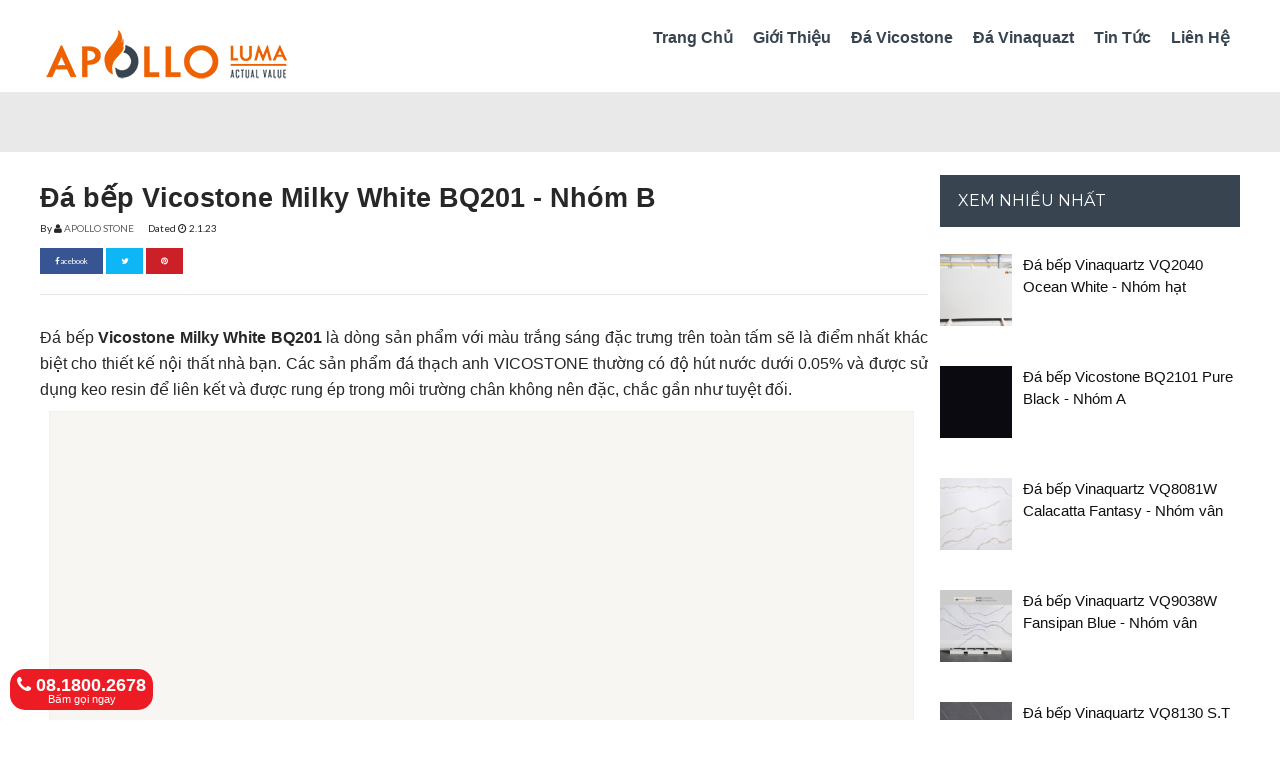

--- FILE ---
content_type: text/html; charset=UTF-8
request_url: https://www.dabep.com.vn/2023/01/vicostone-milky-white-bq201.html
body_size: 29262
content:
<!DOCTYPE html>
<html dir='ltr' xmlns='http://www.w3.org/1999/xhtml' xmlns:b='http://www.google.com/2005/gml/b' xmlns:data='http://www.google.com/2005/gml/data' xmlns:expr='http://www.google.com/2005/gml/expr'>
<head>
<link href='https://www.blogger.com/static/v1/widgets/2944754296-widget_css_bundle.css' rel='stylesheet' type='text/css'/>
<meta content='width=device-width, initial-scale=1.0' name='viewport'/>
<meta content='G-7fPlD3zi2UAHQnOcxdRuQUHC9D21D8fHcro3QiAps' name='google-site-verification'/>
<script type='text/javascript'>//<![CDATA[
var curl = window.location.href;if (curl.indexOf('m=1') != -1) {curl = curl.replace('m=1', 'm=0');window.location.href = curl;}
//]]></script>
<link href="//fonts.googleapis.com/css?family=Montserrat:400,700" rel="stylesheet" type="text/css">
<link href="//fonts.googleapis.com/css?family=Lato:400" rel="stylesheet" type="text/css">
<link href='//netdna.bootstrapcdn.com/font-awesome/4.0.3/css/font-awesome.css' rel='stylesheet'/>
<script src='https://use.fontawesome.com/90ef38dbc3.js'></script>
<meta content='text/html; charset=UTF-8' http-equiv='Content-Type'/>
<meta content='blogger' name='generator'/>
<link href='https://www.dabep.com.vn/favicon.ico' rel='icon' type='image/x-icon'/>
<link href='https://www.dabep.com.vn/2023/01/vicostone-milky-white-bq201.html' rel='canonical'/>
<link rel="alternate" type="application/atom+xml" title="APOLLO STONE - Đá Bếp Cao Cấp | APOLLO LUMA - Atom" href="https://www.dabep.com.vn/feeds/posts/default" />
<link rel="alternate" type="application/rss+xml" title="APOLLO STONE - Đá Bếp Cao Cấp | APOLLO LUMA - RSS" href="https://www.dabep.com.vn/feeds/posts/default?alt=rss" />
<link rel="service.post" type="application/atom+xml" title="APOLLO STONE - Đá Bếp Cao Cấp | APOLLO LUMA - Atom" href="https://www.blogger.com/feeds/8332422021868710172/posts/default" />

<link rel="alternate" type="application/atom+xml" title="APOLLO STONE - Đá Bếp Cao Cấp | APOLLO LUMA - Atom" href="https://www.dabep.com.vn/feeds/2075966368612254655/comments/default" />
<!--Can't find substitution for tag [blog.ieCssRetrofitLinks]-->
<link href='https://blogger.googleusercontent.com/img/b/R29vZ2xl/AVvXsEgLVMk_Wb_h9PYIKLBsWjn1UsthCF0SO7B70DblxMhEOLeVZykLqfUKeMO3ayB23F_xrNNuk5bbcBQ0y72s8DiJz4oytd5786NVDBBrIuBSPG2PG-DKRhQllHOqwZEa7z5OsKDNGO1QefM3X2H3p8mJDFsQg2uHRmPlGCJhl94HbbAJnSSVMsLfoQ6Crw/s16000/BQ201%20MILKY%20WHITE.jpg' rel='image_src'/>
<meta content='https://www.dabep.com.vn/2023/01/vicostone-milky-white-bq201.html' property='og:url'/>
<meta content='Đá bếp Vicostone Milky White BQ201 - Nhóm B' property='og:title'/>
<meta content='Đá bếp  Vicostone Milky White BQ201  là dòng sản phẩm với màu trắng sáng đặc trưng trên toàn tấm sẽ là điểm nhất khác biệt cho thiết kế nội ...' property='og:description'/>
<meta content='https://blogger.googleusercontent.com/img/b/R29vZ2xl/AVvXsEgLVMk_Wb_h9PYIKLBsWjn1UsthCF0SO7B70DblxMhEOLeVZykLqfUKeMO3ayB23F_xrNNuk5bbcBQ0y72s8DiJz4oytd5786NVDBBrIuBSPG2PG-DKRhQllHOqwZEa7z5OsKDNGO1QefM3X2H3p8mJDFsQg2uHRmPlGCJhl94HbbAJnSSVMsLfoQ6Crw/w1200-h630-p-k-no-nu/BQ201%20MILKY%20WHITE.jpg' property='og:image'/>
<title>
Đá bếp Vicostone Milky White BQ201 - Nhóm B | APOLLO STONE
          
</title>
<!-- Description and Keywords (start) -->
<meta content='đá bếp, đá nhân tạo gốc thạch anh, đá bếp vicostone, đá bếp vinaquartz' name='keywords'/>
<!-- Description and Keywords (end) -->
<!-- Meta Tags -->
<meta content='Đá bếp Vicostone Milky White BQ201 - Nhóm B' property='og:title'/>
<meta content='https://www.dabep.com.vn/2023/01/vicostone-milky-white-bq201.html' property='og:url'/>
<meta content='article' property='og:type'/>
<meta content='https://blogger.googleusercontent.com/img/b/R29vZ2xl/AVvXsEgLVMk_Wb_h9PYIKLBsWjn1UsthCF0SO7B70DblxMhEOLeVZykLqfUKeMO3ayB23F_xrNNuk5bbcBQ0y72s8DiJz4oytd5786NVDBBrIuBSPG2PG-DKRhQllHOqwZEa7z5OsKDNGO1QefM3X2H3p8mJDFsQg2uHRmPlGCJhl94HbbAJnSSVMsLfoQ6Crw/s16000/BQ201%20MILKY%20WHITE.jpg' property='og:image'/>
<meta content='APOLLO STONE - Đá Bếp Cao Cấp | APOLLO LUMA' property='og:site_name'/>
<meta content='https://www.dabep.com.vn/' name='twitter:domain'/>
<meta content='Đá bếp Vicostone Milky White BQ201 - Nhóm B' name='twitter:title'/>
<meta content='summary_large_image' name='twitter:card'/>
<meta content='https://blogger.googleusercontent.com/img/b/R29vZ2xl/AVvXsEgLVMk_Wb_h9PYIKLBsWjn1UsthCF0SO7B70DblxMhEOLeVZykLqfUKeMO3ayB23F_xrNNuk5bbcBQ0y72s8DiJz4oytd5786NVDBBrIuBSPG2PG-DKRhQllHOqwZEa7z5OsKDNGO1QefM3X2H3p8mJDFsQg2uHRmPlGCJhl94HbbAJnSSVMsLfoQ6Crw/s16000/BQ201%20MILKY%20WHITE.jpg' name='twitter:image'/>
<meta content='Đá bếp Vicostone Milky White BQ201 - Nhóm B' name='twitter:title'/>
<meta charset='UTF-8'/>
<!-- /Meta Tags -->
<!-- CSS Files -->
<meta content='XcV0JKWfK6If7u9-ZdqM2mNLBs7hgw25eC8wfRJFEE8' name='google-site-verification'/>
<link href='https://cdn.linearicons.com/free/1.0.0/icon-font.min.css' rel='stylesheet'/>
<link href='//maxcdn.bootstrapcdn.com/font-awesome/4.3.0/css/font-awesome.min.css' rel='stylesheet'/>
<script src='https://code.jquery.com/jquery-latest.min.js' type='text/javascript'></script>
<script src='https://ajax.googleapis.com/ajax/libs/jquery/1.6.0/jquery.min.js' type='text/javascript'></script>
<meta content='text/html; charset=UTF-8' http-equiv='Content-Type'/>
<meta content='blogger' name='generator'/>
<link href='https://www.dabep.com.vn/favicon.ico' rel='icon' type='image/x-icon'/>
<link href='https://www.dabep.com.vn/2023/01/vicostone-milky-white-bq201.html' rel='canonical'/>
<link rel="alternate" type="application/atom+xml" title="APOLLO STONE - Đá Bếp Cao Cấp | APOLLO LUMA - Atom" href="https://www.dabep.com.vn/feeds/posts/default" />
<link rel="alternate" type="application/rss+xml" title="APOLLO STONE - Đá Bếp Cao Cấp | APOLLO LUMA - RSS" href="https://www.dabep.com.vn/feeds/posts/default?alt=rss" />
<link rel="service.post" type="application/atom+xml" title="APOLLO STONE - Đá Bếp Cao Cấp | APOLLO LUMA - Atom" href="https://www.blogger.com/feeds/8332422021868710172/posts/default" />

<link rel="alternate" type="application/atom+xml" title="APOLLO STONE - Đá Bếp Cao Cấp | APOLLO LUMA - Atom" href="https://www.dabep.com.vn/feeds/2075966368612254655/comments/default" />
<!--Can't find substitution for tag [blog.ieCssRetrofitLinks]-->
<link href='https://blogger.googleusercontent.com/img/b/R29vZ2xl/AVvXsEgLVMk_Wb_h9PYIKLBsWjn1UsthCF0SO7B70DblxMhEOLeVZykLqfUKeMO3ayB23F_xrNNuk5bbcBQ0y72s8DiJz4oytd5786NVDBBrIuBSPG2PG-DKRhQllHOqwZEa7z5OsKDNGO1QefM3X2H3p8mJDFsQg2uHRmPlGCJhl94HbbAJnSSVMsLfoQ6Crw/s16000/BQ201%20MILKY%20WHITE.jpg' rel='image_src'/>
<meta content='https://www.dabep.com.vn/2023/01/vicostone-milky-white-bq201.html' property='og:url'/>
<meta content='Đá bếp Vicostone Milky White BQ201 - Nhóm B' property='og:title'/>
<meta content='Đá bếp  Vicostone Milky White BQ201  là dòng sản phẩm với màu trắng sáng đặc trưng trên toàn tấm sẽ là điểm nhất khác biệt cho thiết kế nội ...' property='og:description'/>
<meta content='https://blogger.googleusercontent.com/img/b/R29vZ2xl/AVvXsEgLVMk_Wb_h9PYIKLBsWjn1UsthCF0SO7B70DblxMhEOLeVZykLqfUKeMO3ayB23F_xrNNuk5bbcBQ0y72s8DiJz4oytd5786NVDBBrIuBSPG2PG-DKRhQllHOqwZEa7z5OsKDNGO1QefM3X2H3p8mJDFsQg2uHRmPlGCJhl94HbbAJnSSVMsLfoQ6Crw/w1200-h630-p-k-no-nu/BQ201%20MILKY%20WHITE.jpg' property='og:image'/>
<meta content='Eosland' name='author'/>
<meta content='1 days' name='revisit-after'/>
<meta content='vn' name='geo.country'/>
<meta content='VietNam' name='geo.placename'/>
<meta content='1800' http-equiv='refresh'/>
<meta content='index,follow' name='robots'/>
<meta content='vi,en' http-equiv='content-language'/>
<meta content='1b2cc6b1c51ea2a76c2357ff267b8bb6' name='p:domain_verify'/>
<meta content='dtSt1jUwBdgeUMh5SXLHZpGpPhBb5GzAjVFLBjgf-Yg' name='google-site-verification'/>
<meta content='100005391753953' property='fb:admins'/>
<meta content='summary' name='twitter:card'/>
<meta content='APOLLO STONE - Đá Bếp Cao Cấp | APOLLO LUMA: Đá bếp Vicostone Milky White BQ201 - Nhóm B' name='twitter:title'/>
<meta content='@ApolloLuma' name='twitter:site'/>
<meta content='@ApolloLuma' name='twitter:creator'/>
<meta content='DB0DC17115744F3E22C61E3FCF56650F' name='msvalidate.01'/>
<meta content='ZjRNRnA3WUNsTlJ1UTVIRW1ZSzlwajYydGlnUzZ6S0ZFVnp5KzR3NFVHND01' name='dmca-site-verify'/>
	<!--
<style type='text/css'></style>-->
    <style id='page-skin-1' type='text/css'><!--
/*
/********************************
/////////////////////////////////////////////////////////
//                                                     //
// 	Template Name: nhathietke.com.vn //
// 	Template Version: 3.0 //
//  Designer: nhathietke.com.vn //
//  Company: nhathietke.com.vn
//  All rights are Strictly Reserved  //
//                                                     //
/////////////////////////////////////////////////////////
********************************/
body#layout ul{list-style-type:none;list-style:none}
body#layout ul li{list-style-type:none;list-style:none}
body#layout #header { width: 100%; }
body#layout .feature-desktop { display: none; }
body#layout #main-wrapper { margin: 0px; width: 68%; } body#layout #header-wrapper { margin-bottom: 0px; }
body#layout .ad-feature{display:block!important;}
body#layout .home-screen{display:none;}
body#layout .title-wrap { display: none; }
body#layout #postfeature h4 {
width: auto;
margin: auto;
padding: 0;
float: none;
}
body#layout #postfeature h4 {
width: auto;
margin: auto;
padding: 0;
float: none;
}
body#layout #ad-wrapper {
margin: auto!important;
}
body#layout #back-wrap {
display: none;
}
body#layout #postfeature {
margin: auto;
}
body#layout #newsletter {
width: 96%;
}
body#layout #footer-widgets .widget-container {
margin: 0;
padding: 0;
}
body#layout .footer-widget-box {
width: 270px;
}
/*=====================================
= Global CSS
=====================================*/
html, body { height: 100%; }
h1 , h2 , h3 , h4 , h5 , h6{ font-family: 'Montserrat', sans-serif; margin: 0; }
body{ background-color: #fff; background-position: top center; margin: 0; font-family: "Lato", sans-serif; color: #272727; font-size: 14px; }
a, a:link, a:visited{ text-decoration: none; color: #626262; outline: none; }
a:hover{ color: #23b5ab; } .clear { clear: both; }
.clearfix:after{content:"\0020";display:block;height:0;clear:both;visibility:hidden;overflow:hidden}
#container,#header,#main,#main-fullwidth,#footer,.clearfix{display:block}
.clear{clear:both}
h1,h2,h3,h4,h5,h6{margin-bottom:16px;font-weight:normal;line-height:1}
h1{font-size:40px}
h2{font-size:30px}
h3{font-size:20px;font-weight: 600;font-family: arial, sans-serif;}
h4{font-size:16px}
h5{font-size:14px}
h6{font-size:12px}
h1 img,h2 img,h3 img,h4 img,h5 img,h6 img{margin:0}
table{margin-bottom:20px;width:100%}
th{font-weight:bold}
thead th{background:#c3d9ff}
th,td,caption{padding:4px 10px 4px 5px}
tr.even td{background:#e5ecf9}
tfoot{font-style:italic}
caption{background:#eee}
li ul,li ol{margin:0}
ul,ol{margin:0 20px 20px 0;padding-left:40px}
ul{list-style-type:disc}
ol{list-style-type:decimal}
dl{margin:0 0 20px 0}
dl dt{font-weight:bold}
dd{margin-left:20px}
blockquote{margin:20px;color:#666;    border-left: 5px solid #ed6100;    padding: 7px;}
pre{margin:20px 0;white-space:pre}
pre,code,tt{font:13px 'andale mono','lucida console',monospace;line-height:18px}
#search {overflow:hidden;}
/*=====================================
= Header
=====================================*/
#header-wrapper { height: 52px; padding: 20px 0px 20px 0px; }
#header-inner{background-position:center;margin-left:auto;margin-right:auto}
#header { float: left; width: 400px; } #header h1 { margin: 0; padding: 0px 0px 0px 0px; text-transform: uppercase; font-weight: bold; font-size: 23px; line-height: 25px; font-family: 'Montserrat', sans-serif; letter-spacing: -1px; float: left; color: #23b5ab; }
.secondbc { color: #626262; margin-right: 3px; }
#header .description{padding-left:7px;color:#374142;line-height:14px;font-size:14px;padding-top:0px;margin-top:10px;font-family:Arial,Helvetica,Sans-serif;}
#header h1 a,#header h1 a:visited{color:#374142;text-decoration:none}
#margin-1200 { margin: auto; width: 1200px; }
/*=====================================
= Index
=====================================*/
.index .post { width: 275px; float: left; margin-left: 10px; margin-right: 10px; }
.index .post img { width: 100%; height: 206px; border-bottom:1px solid #e5e5e5 }
/*=====================================
= Wrappers
=====================================*/
#outer-wrapper{width:960px;margin:0px auto 0px;padding:0px;text-align:left;background:#FFFFFF;}
#content-wrapper { background: #fff; float: left; width: 100%; margin-top: 23px; }
#main-wrapper{width:900px;float:left;margin:0px;padding:0;word-wrap:break-word;overflow:hidden;}
#rsidebar-wrapper{width:300px;float:right;margin:0px;padding:0px 0px 0px 0px;word-wrap:break-word;overflow:hidden;}
/*=====================================
= Posts
=====================================*/
h2.date-header{margin:1.5em 0 .5em;display:none;}
.post{margin-bottom:15px;}
.post h2 { font-size: 20px; padding-left: 5px; margin-top: 15px; float: left; width: 100%;    font-family: arial,sans-serif;    color: #272727;  line-height: 1.2;     font-weight: 600;}
.post h2 a { color: #111;     font-size: 16px; } .post h2 a:hover {color:#005E57;}
#mcontent { font-size: 14px; padding-left: 10px; margin-bottom: 17px; float: left;    width: 92%;    line-height: 1.2;     display: none;}
.post h1 { font-size: 27px; float: left; width: 100%; color: #272727; margin-top: 1px; margin-bottom: 0px; border-top: 0px solid #e5e5e5; padding-top: 1px;     font-family: arial,sans-serif;    font-weight: 600;line-height: 1.2;}
.post-body{margin: 0px; padding: 0px 10px 0px 0px; font-size: 16px;     line-height: 1.65; float: left; width: 100%;    font-family: arial,sans-serif;    text-align: justify;}
.post-footer{margin:5px 0;} .comment-link{margin-$startSide:.6em}
/*=====================================
= Error Page
=====================================*/
.error_page #blog-pager { display: none; }
.error_page .blog-posts { height: auto!important; }
.error_page #rsidebar-wrapper {display:none;}
.error_page #main-wrapper {width:100%;}
.error-page h2 { text-align: center; font-size: 73px; color: #23b5ab; margin: 0px; }
.error-page p { text-align: center; font-size: 53px; text-transform: uppercase; margin: 0px; font-weight: bold; }
.error-page { float: left; width: 100%; margin: 30px 0px; }
/*=====================================
= Sidebar
=====================================*/
.sidebar{margin:0 0 10px 0;font-size:13px;color:#374142;}
.sidebar a{text-decoration:none;color:#374142;}
.sidebar a:hover{text-decoration:none;color: #005E57;}
.sidebar h2 { background:#384450; color: #fff; padding: 18px; font-size: 16px; font-weight: normal;    text-transform: uppercase; }
.status-msg-body, .status-msg-wrap {display:none;} .sidebar .PopularPosts a { color: #111; font-weight: 400;    line-height: 1.5; }
.sidebar .item-snippet { height: 30px; overflow: hidden; }
.sidebar ul{list-style-type:none;list-style:none;margin:0px;padding:0px;}
.sidebar ul li{padding:0 0 9px 0;margin:0 0 8px 0;}
.sidebar .widget{margin:0 0 15px 0;padding:0;color:#272727;font-size:15px;    font-family: arial,sans-serif;}
.main .widget{margin:0 0 5px;padding:0 0 2px}
.main .Blog{border-bottom-width:0}
/*=====================================
= Contact Form
=====================================*/
.contact-form-name, .contact-form-email, .contact-form-email-message, .contact-form-widget { max-width: none; margin-bottom: 15px; }
.contact-form-name, .contact-form-email, .contact-form-email-message { background-color: #242121; border: 0; }
.contact-form-button-submit { max-width: none; width: 100%; height: 35px; border: 0; background-image: none; background-color: #23b5ab; cursor: pointer; font-style: normal; font-weight: 400; text-transform: uppercase; }
.contact-form-name:focus, .contact-form-email:focus, .contact-form-email-message:focus { border: 0; box-shadow: none; }
.contact-form-name:hover, .contact-form-email:hover, .contact-form-email-message:hover { border: 0; }
.contact-form-button-submit:hover { background-color: #005E57; background-image: none; border: 0; }
/*=====================================
= Footer
=====================================*/
p.left { float: left; }
p.right { float: right; }
p.right a { float: right; font-size: 20px; border: 1px solid; border-radius: 50%; padding: 14px; }
#footer-widgets { background: #292929; padding: 70px 0 0 0; float:left; width:100%; }
#footer-widgets .PopularPosts img { width:70px }
#footer-widgets .Label li { display: block; }
#footer-widgets .Label ul { padding: 0px; }
#footer-widgets .Label a { background:#ed6100; padding:10px; border:none; float:left; }
.Label li { float: left; padding: 0px!important; margin: 5px 5px 0px 0px!important; }
#footer-widgets .item-snippet { height: 35px; overflow: hidden; }
#footer-widgets ul {padding: 0px;}
#footer-widgets li {display: block; padding: 0px;margin: 0px;}
.footer-widget-box{width:285px;float:left;margin-left:15px}
.footer-widget-box-last{}
#footer-widgets .widget-container {color: #ffffff;line-height: 20px;}
#footer-widgets .widget-container a{text-decoration:none;color:#ffffff;}
#footer-widgets .widget-container a:hover{text-decoration:none;}
#footer-widgets h2{  color: #fff;text-align: left;font-size: 17px;font-weight: 400;}
#footer-widgets .widget ul{list-style-type:none;list-style:none;margin:0px;padding:0px;}
#footer-widgets .widget ul li{padding:0 0 9px 0;margin:0 0 8px 0;}
.footersec {}
.footersec .widget{margin-bottom:20px;}
.footersec ul{}
.footersec ul li{}
/*=====================================
= Footer
=====================================*/
.foolinks li a { color: #aeaeae!important; font-size: 14px; line-height: 20.15625px; text-shadow: none; }
.foolinks li { display: block; list-style: none; padding: 0px!important; margin: 0px!important; }
.foolinks { padding: 0px; margin: 0px; } .fooc p a { color: #aeadad; }
.fooc p { color: #aeadad; font-size: 12px; line-height: 16.796875px; text-transform: capitalize; margin: 0px; padding: 0px 20px 0px 20px; }
.fooc { padding-top: 10px; padding-bottom: 0px; background: #242121; float: left; width: 100%; }
/*=====================================
= Companies featured
=====================================*/
.featuredon p { text-align: center; font-size: 22px; font-weight: 300; font-family: Arial, sans-serif; text-transform: capitalize; }
.featuredon img { height: 128px; float: left; margin-right: 11px; }
.featuredon { float: left; width: 100%; background: #e9e9e9; padding-bottom: 56px; }
img.a4 { width: 350px; margin: 0px; height: 81px; margin-top: 11px; }
.featuredon li{float:left;display:block;}
/*=====================================
= Comments
=====================================*/
#comments { float: left; width: 100%; }
#comments-block3 { padding: 0; margin: 0; float: left; overflow: hidden; position: relative; }
#comment-name-url { width: 465px; float: left; } #comment-date { width: 465px; float: left; margin-top: 5px; font-size: 10px; }
.avatar-image-container { border-radius:50%;background: none!important; border: none!important; ; }
.datetime.secondary-text { float: right; }
.comments .comments-content .comment-content { line-height: 20px; font-size: 14px; }
.comments .comment .comment-actions a { padding-right: 5px; padding-top: 5px; text-decoration: none; }
.comments .comments-content .comment { margin-bottom: 40px; padding-bottom: 8px; }
.user.blog-author a { font-family:'Montserrat', sans-serif;font-size: 20px; text-decoration: none; }
.comment-actions a { color: #fff; }
.comment-actions { padding: 10px; margin-top: 20px; float: right; background: #005E57; margin-bottom: 10px; }
.comment-block {   background: #e9e9e9; padding: 20px; }
.comment-header { border-bottom: 1px solid #7e878e; padding-bottom: 20px; }
#comments h4:before { content: "\f0e6"; font-family: fontawesome; margin-right: 10px; }
#comments h4 {color: #005E57f; text-transform: uppercase; padding: 10px; font-size: 18px; margin: 5px 0px; }
.feed-links{display:none;clear:both;line-height:2.5em}
#navbar-iframe{height:0;visibility:hidden;display:none;}
.feed-links{display:none;clear:both;line-height:2.5em}
#navbar-iframe{height:0;visibility:hidden;display:none;}
.item #blog-pager span { background: #ed6100; color: #fff; padding: 5px; float: right; }
.item #blog-pager a { color: #fff; font-size: 14px; }
.item #blog-pager { float: right; }
/*=====================================
= Home Screen
=====================================*/
#back-wrap { background: url(https://blogger.googleusercontent.com/img/b/R29vZ2xl/AVvXsEg3EOuLYuLZUPLCuF7TwgCfjcWxAJzwvTYYDSX-YYGd1kFkqRKnLtC6LTnWj1sXZkwBkNNlQo6ixW60-M5EbkMxAgcPjGS-YSadb4xCTzOGtRAwZwRWqGc0CUkc4J7UsfRAxYL7Gfoj-r4wTvC0ReFD-yq2bQqadTupzNhsmUqdYL1z7TibnUYAJ3kJBzc/s16000/background-nhathietke-2.jpg) no-repeat fixed center; background-color: #384450; background-size: cover !important; padding: 70px 0; }
.home-screen { width: 980px; margin: auto; text-align: center; padding: 100px 0 205px; }
.slogan h1 { color: #fff; font-weight: bold; font-size: 52px;text-shadow: 3px 3px 3px #090502; }
.slogan p { color: #fff; font-family: lato; font-size: 17px; font-family: arial,sans-serif;}
.home-screen .text-input { height: 55px; background-color: rgba(41, 41, 41, .8); border: none; -webkit-box-shadow: none; -moz-box-shadow: none; box-shadow: none; width: 700px!important; padding: 0 20px; margin-top: 20px; color: white;    border-radius: 0px;box-shadow: 0px 0px 10px #ffffff;}
/*=====================================
= Feature Home
=====================================*/
#postfeature { float: left; width: 100%; margin-top: -50px; }
#postfeature ul { padding: 0px; margin:0px; }
#postfeature li { float: left; width: 220px; margin-left: 22px; border: 1px solid #e5e5e5; -webkit-box-shadow: 3px 7px 1px 0px rgba(208, 208, 208, .1); -moz-box-shadow: 3px 7px 1px 0px rgba(208, 208, 208, .1); box-shadow: 3px 7px 1px 0px rgba(208, 208, 208, .1); }
#postfeature li img { width: 100%; float:left; }
#postfeature li:first-child { margin: 0px; }
.title-text { background: none; color: #272727; padding: 18px; font-size: 27px; font-weight: 600;    text-align: center;font-family: Arial, sans-serif;    text-transform: uppercase; } #postfeature a { color: #111;    font-family: arial,ui-sans-serif; } .multi-category-image { float: left; height: 215px; overflow: hidden; }
#postfeature h4 { border-top: 1px solid #e5e5e5; padding: 15px 10px 8px 10px; margin: 0; float: left; width: 84%;    line-height: 1.2; }
.postcontent { margin: 0px 0px 28px 0px; float: left; width: 84%; padding: 0px 20px; font-size: 14px; }
.multi-category-date { float: left; margin: 0px 0px 16px 0px; float: left; width: 84%; padding: 11px 20px 0px 20px; font-size: 14px; border-top: 1px solid #e5e5e5; color: #747474;    display: none; }
/*=====================================
= Coupon
=====================================*/
.coupon { float: left; margin-left: 20px; background: #005E57; color: #fff; padding: 7px; text-transform: uppercase; font-size: 16px; margin-bottom: 17px; }
.coupon:before { content: 'Coupon '; background: #23b5ab; padding: 3px 6px; margin-right: 9px; }
/*=====================================
= Pager
=====================================*/
.showpageOf { display: none; }
.showpagePoint { background-color: rgba(41, 41, 41, .9); padding: 5px; padding: 10px 12px 9px 12px; font-weight: bold; color: #fff; border-radius: 50%; }
.showpageArea a:hover { background-color: rgba(41, 41, 41, .9); color:#fff; }
.showpageNum a {   border-radius: 50%; padding: 5px; padding: 10px 12px 9px 12px; color: #000; font-weight: bold; }
.showpageArea a {   border-radius: 50%; text-decoration: none; } .showpageArea a:hover { transition: all 0.3s ease-out;  }
.showpage a {   border-radius: 50%; padding: 5px; padding: 10px 12px 9px 12px; color: #000; font-weight: bold; }
span.showpage a { margin-left: 10px; margin-right: 10px; }
.showpageArea { float: left; }
.showpagePoint { margin-right: 5px; }
.showpageNum a { margin-right: 5px; }
.showpageArea a { text-shadow: none; }
.showpageArea { font-weight: 400; text-shadow: none; }
.feed-links { display: none; }
.showpageArea a { float: left; font-size: 15px; color: #111!important; padding-left: 15px; padding-right: 15px; }
.showpagePoint { float: left; font-size: 15px; padding-left: 15px; padding-right: 15px; }
/*=====================================
= News letter Homepage
=====================================*/
.prodh{background-color:#FFF;padding:25px 0;margin:15px 0}
.prodh:before{content:'';width:50px;height:3px;background-color:$(main.color);position:absolute;top:35px;left:-20px}
.prodh h2{margin-left:50px}
#newsletter{margin:0px;overflow:hidden;background-color:#fff;padding:0px 0;border-top:1px solid #EEE;border-bottom:1px solid #EEE;width: 98%; float: left;}
#newsletter .left{float:left;width: 45%;}
#newsletter .right{float:right;}
#newsletter .FollowByEmail{overflow:hidden}
#newsletter .row{overflow:hidden}
.ntitle h2:first-letter{color:$(main.color)}
.ntitle:before { content: ''; width: 50px; height: 3px; float: left; background-color: #23b5ab; position: relative; top: 19px; right: 10px; }
.ntitle{font-size:20px}
.ntitle h2{margin:0;}
.ndesc p{margin-top:5px;font-size:12px;}
#newsletter input.address{font-family: "Lato", sans-serif;border:0;background-color:#EEE;height:50px;padding:0 10px;width:400px;margin-right:-5px;font-size:17px!important;}
#newsletter input.submit{height:50px;width:100px;background-color:#23b5ab;border:0;color:#fff;cursor:pointer;position:relative;top:-2px;  font-family: "Lato", sans-serif;}
#newsletter input.submit:hover { background-color: #005E57; }
/*=====================================
= Ads Wrapper
=====================================*/
.ad-feature { float: left; width: 100%; background: #e9e9e9; padding: 30px 0px;; }
#ad-wrapper { width: 728px; margin: auto; }
/*=====================================
= Feature Section
=====================================*/
.feature-section li:first-child {
margin: 0;
}
.feature-section li {
display: block;
width: 30%;
float: left;
margin-left: 20px;
text-align: center;
background: #384450;
padding: 10px
}
.feature-section {
padding: 60px 0;
background-color: #384450;
float: left;
width: 100%;
}
.feature-section h4 {
font-family: Arial, "Open Sans", sans-serif;
font-size: 20px;
float: left;
width: 100%;
margin: 0px 0px 20px 0px;
text-transform: uppercase;
letter-spacing: 1px;
font-weight: 400;
color: #ffffff;
text-shadow: 3px 3px 3px #090502;
}
}
.feature-section p {
color: #555;
font-size: 15px;
line-height: 26px;
}
.feature-section .fa {
color: #ffffff;
font-size: 14px!important;
margin-bottom: 0;
}
/*=====================================
= Feature Section 2
=====================================*/
.feature-section2 li:first-child {
margin: 0;
}
.feature-section2 li {
display: block;
width: 30%;
float: left;
margin-left: 20px;
margin-top: 20px;
text-align: center;
background: #ffffff;
padding: 10px;
box-shadow: 0px 0px 5px #ffffff;
}
.feature-section2 {
padding: 60px 0;
background-color: #384450;
float: left;
width: 100%;
}
.feature-section2 h4 {
font-family: Arial, "Open Sans", sans-serif;
font-size: 18px;
float: left;
width: 100%;
margin: 0px 0px 20px 0px;
text-transform: uppercase;
letter-spacing: 0.5px;
font-weight: 600;
color: #272727;
}
.feature-section2 p {
color: #555;
font-size: 15px;
line-height: 26px;
}
.feature-section2 .fa {
color: #ffffff;
font-size: 14px!important;
margin-bottom: 0;
}
/*=====================================
= Feature Section 2
=====================================*/
.feature-section3 li:first-child {
margin: 0;
}
.feature-section3 li {
display: block;
width: 30%;
float: left;
margin-left: 20px;
text-align: center;
background: #ffffff;
padding: 10px
}
.feature-section3 {
padding: 60px 0;
background-color: rgb(56 68 80);
float: left;
width: 100%;
}
.feature-section3 h4 {
font-family: Arial, "Open Sans", sans-serif;
font-size: 20px;
float: left;
width: 100%;
margin: 0px 0px 20px 0px;
text-transform: uppercase;
letter-spacing: 1px;
font-weight: 400;
color: #272727;
}
.feature-section3 p {
color: #555;
font-size: 15px;
line-height: 26px;
}
.feature-section3 .fa {
color: #ffffff;
font-size: 14px!important;
margin-bottom: 0;
}
/*=====================================
= Feature Desktop
=====================================*/
.feature-desktop h2 {
text-transform: uppercase;
font-size: 32px;
margin: 41px 0 0 0;
line-height: 39px;
font-family: Arial, "Open Sans", sans-serif;
}
.feature-desktop {
float: left;
width: 100%;
padding: 91px 0px;
}
.feature-desktop p {
float: left;
font-size: 16px;
line-height: 1.65;
font-family: Arial, "Open Sans", sans-serif;
}
.feature-desktop .col-right img {
width: 100%;
box-shadow: 0px 0px 4px #384450;
}
.col-left {
float: left;
width: 49.5%;
}
.col-right {
float: right;
width: 49.5%;
}
/*=====================================
= Feature Products Tabbed
=====================================*/
.feature-products {
float: left;
width: 100%;
}
.feature-products h2 {
text-transform: uppercase;
padding: 8px 10px 8px 10px;
margin: 0px 0px 0px 0px;
font-weight: 600;
color: #555;
background-color: #eee;
font-size: 17px;
border-bottom: 1px solid #df1f26;
}
.label_with_thumbs {
margin: 0px;
padding: 0px;
text-align: center;
}
.label_with_thumbs li a {
font-size: 15px;
color: #555;
text-decoration: none;
}
.label_with_thumbs li {
float: left;
border: 1px solid #E6E6E6;
width: 265px;
margin-left: 40px;
margin-bottom: 40px;
padding:0;
}
.label_with_thumbs li img {
width: 100%
}
.multi-category-image {
height: 200px;
overflow: hidden;
background-color: #F7F5F6;
border-bottom: 1px solid #eee;
}
.label_with_thumbs li:nth-child(4n+1) {
margin: 0px;
}
.multi-category-text {
margin-top: 16px;
}
.feature-products li {
display: block;
}
.feature-products ul {
padding: 0;
margin: 0;
}
ul.tabs-widget li {
display: inline-block;
float: left;
}
ul.tabs-widget li a {
text-decoration: none;
padding: 33px 30px 33px 30px;
float: left;
border: 1px solid #eee;
text-align: center;
color: #555;
font-size: 13px;
font-weight: 600;
width: 58px;
}
ul.tabs-widget {
width: 100%;
float: left;
margin-bottom: 32px;
}
.tabs-widget-current {
background-color: #eee;
}
ul.tabs-widget i {
width: 100%;
font-size: 29px;
margin: 13px 0px 0px 0px;
}
/*=====================================
= Post Details
=====================================*/
.meta_categories_2 { background: #ed6100; padding: 10px; color: #001816; float: left;box-shadow: 0px 0px 5px #384450; }
.meta_categories_2 a { color: #fff; }
.postmeta-primary { float: left; width: 100%; margin-top: 8px;    font-size: 10px; }
.postmeta-primary span { margin-right: 12px; }
/*=====================================
= Share Buttons
=====================================*/
.share-button-link-text { display: block; text-indent: 0; }
.post-share-buttons { display: block; width: 100%; float: left; margin-bottom: 30px; border-bottom: 1px solid #e5e5e5; padding-bottom: 20px; margin-top: 14px;}
.post-share-buttons .fb { background: #375593; color: #fff; font-size: 8px; padding: 8px 15px; text-decoration: none; }
.post-share-buttons .fb a { color:#fff; text-decoration:none; }
.post-share-buttons .tw { background: #0eb6f6; color: #fff; padding: 8px 15px; font-size: 8px; }
.post-share-buttons .pin { background: #cb2027; padding: 8px 15px; color: #fff; font-size: 8px; }
.post-share-buttons .gp { background: #dd4b39; padding: 8px 15px; color: #fff; font-size: 8px; }
.post-share-buttons a { text-decoration: none; }
.item #main-wrapper {width: 888px;}
.item .coupon { float: right; padding: 9.5px; margin: 0px; }
/*=====================================
= Related Posts
=====================================*/
div#related-posts h2 { padding: 0px; border-top: 1px solid #e5e5e5; padding-top: 20px; width: 100%; font-size: 28px; font-family: arial,sans-serif; }
div#related-posts { float: left; width: 100%; border-bottom: 1px solid #e5e5e5; padding-bottom: 20px; }
#related-posts img { border: 1px solid #e5e5e5!important; margin-right: 10px!important; }
#related-posts a { margin-right: 17px!important;font-family: arial,sans-serif;font-weight: 600;    color: #272727; }
/*=====================================
= About Author
=====================================*/
.aboutauthor img { display: block; width: 139px; height: auto; border-radius: 50%; border: 0px; background: none; float: left; padding: 0px; margin-right: 20px; } .aboutauthor .authorname { color: #fff; font-family: 'Montserrat', sans-serif; font-size: 23px; margin: 20px 0px 0px 0px; }
.aboutauthor { float: left; margin: 37px 0px; background: #384450; padding: 21px;display: none; }
.aboutauthor .authorrank { color: #FFF; margin: 0px; font-size: 16px; } .aboutauthor p { color: #fff; font-size: 14px; }
/*=====================================
= Static Page
=====================================*/
.static_page .post h2 a { font-size: 35px; float: left; width: 100%; color: #626262; margin-bottom: 0px; border-bottom: 1px solid #e5e5e5; padding-bottom: 19px; padding-left: 0px; }
.static_page .post h2 { padding: 0px; margin-top: 0px; width: 100%; } .static_page #main-wrapper { width: 868px; }
/*=====================================
= Responsive Menu
=====================================*/
nav#nav-mobile { position: relatitve; display: none; }
#nav-trigger { margin-left: 20px; float: right; display: none; text-align: center; }
#nav-trigger {  float: right; width: 100%; }
#nav-trigger span { color: #EEE; line-height: 57px; } nav#nav-mobile { margin: 0px; }
nav#nav-mobile { display: none; }
#nav-trigger span .fa { font-size: 18px; color: #626262;}
nav#nav-mobile { float: left; width: 100%;  margin-top: -10px; }
/*=====================================
= Menu
=====================================*/
.menus,.menus *{margin:0;padding:0;list-style:none;list-style-type:none;line-height:1.0}
.menus ul{position:absolute;top:-999em;width:100%}
.menus ul li{width:100%}
.menus li:hover{visibility:inherit}
.menus li{float:left;position:relative}
.menus a{display:block;position:relative}
.menus li:hover ul,.menus li.sfHover ul{left:0;top:100%;z-index:99}
.menus li:hover li ul,.menus li.sfHover li ul{top:-999em}
.menus li li:hover ul,.menus li li.sfHover ul{left:100%;top:0}
.menus li li:hover li ul,.menus li li.sfHover li ul{top:-999em}
.menus li li li:hover ul,.menus li li li.sfHover ul{left:100%;top:0}
.sf-shadow ul{padding:0 8px 9px 0;-moz-border-radius-bottomleft:17px;-moz-border-radius-topright:17px;-webkit-border-top-right-radius:17px;-webkit-border-bottom-left-radius:17px}
.menus .sf-shadow ul.sf-shadow-off{background:transparent}
.menu-primary-container{float:left;padding:0 10px;position:relative;height:36px;background:url(https://blogger.googleusercontent.com/img/b/R29vZ2xl/AVvXsEgPUop8kvsSyT2CdnmWT0sdGQYcyYrp_JSQWEk5895l2HzR-4un6htz-TzsB9S5OA1s3qNr3O7JKORS53OMkuLPR8jlAJWI5M7jYEtlkY9eDyda0-Jve0TJVSZPsftn0YNJNuO8TI_fBfHO/s0/menu-primary-bg.png) left top repeat-x;z-index:400;-moz-border-radius:10px;-khtml-border-radius:10px;-webkit-border-radius:10px;border-radius:10px}
.menu-primary{}
.menu-primary ul{min-width:160px}
.menu-primary li a{color:#222121;padding:12px 15px;text-decoration:none;text-transform:uppercase;font:normal 11px/11px Arial,Helvetica,Sans-serif}
.menu-primary li a:hover,.menu-primary li a:active,.menu-primary li a:focus,.menu-primary li:hover > a,.menu-primary li.current-cat > a,.menu-primary li.current_page_item > a,.menu-primary li.current-menu-item > a{color:#C72714;outline:0;background:url(https://blogger.googleusercontent.com/img/b/R29vZ2xl/AVvXsEgPUop8kvsSyT2CdnmWT0sdGQYcyYrp_JSQWEk5895l2HzR-4un6htz-TzsB9S5OA1s3qNr3O7JKORS53OMkuLPR8jlAJWI5M7jYEtlkY9eDyda0-Jve0TJVSZPsftn0YNJNuO8TI_fBfHO/s0/menu-primary-bg.png) left -136px repeat-x}
.menu-primary li li a{color:#fff;text-transform:none;background:#E64633;padding:10px 15px;margin:0;border:0;font-weight:normal}
.menu-primary li li a:hover,.menu-primary li li a:active,.menu-primary li li a:focus,.menu-primary li li:hover > a,.menu-primary li li.current-cat > a,.menu-primary li li.current_page_item > a,.menu-primary li li.current-menu-item > a{color:#fff;background:#F85B49;outline:0;border-bottom:0;text-decoration:none}
.menu-primary a.sf-with-ul{padding-right:20px;min-width:1px}
.menu-primary .sf-sub-indicator{position:absolute;display:block;overflow:hidden;right:0;top:0;padding:11px 10px 0 0}
.menu-primary li li .sf-sub-indicator{padding:9px 10px 0 0}
.wrap-menu-primary .sf-shadow ul{background:url('https://blogger.googleusercontent.com/img/b/R29vZ2xl/AVvXsEiUIB3WB228dqJMEw9du2OGgpafIPgVBgbBZrGxJ6Zy1bIv6SZpHff_7a5fk31t0AC2DKU2L7cddmNyVjgWf9uVrjJ88_x2mg07KkXY-ZF8D4i6criLkQ8gppApx_x2oGrkiDdT3svrVVvR/s0/menu-primary-shadow.png') no-repeat bottom right}
.menu-secondary-container{float:right;}
.menu-secondary{}
.menu-secondary ul { min-width: 160px; background: #fff; border: 1px solid #ddd; border: 1px solid #e5e5e5; -webkit-box-shadow: 3px 7px 1px 0px rgba(208, 208, 208, .1); -moz-box-shadow: 3px 7px 1px 0px rgba(208, 208, 208, .1); box-shadow: 3px 7px 1px 0px rgba(208, 208, 208, .1); }
.menu-secondary li a { color:#384450; padding: 10px 10px; text-decoration: none; text-transform: capitalize; font-family: Arial, sans-serif;    font-size: 16px;     font-weight: 600;background: #ffffff;}
.menu-secondary li a:hover,.menu-secondary li a:active,.menu-secondary li a:focus,.menu-secondary li:hover > a,.menu-secondary li.current-cat > a,.menu-secondary li.current_page_item > a,.menu-secondary li.current-menu-item > a{background:#ed6100;color:#fff;}
.menu-secondary li li a:hover,.menu-secondary li li a:active,.menu-secondary li li a:focus,.menu-secondary li li:hover > a,.menu-secondary li li.current-cat > a,.menu-secondary li li.current_page_item > a,.menu-secondary li li.current-menu-item > a{background:#23b5ab;color:#fff;}
.menu-secondary a.sf-with-ul{padding-right:26px;min-width:1px}
.menu-secondary .sf-sub-indicator{position:absolute;display:block;overflow:hidden;right:0;top:0;padding:12px 13px 0 0}
.menu-secondary li li .sf-sub-indicator{padding:9px 13px 0 0}
.wrap-menu-secondary .sf-shadow ul{background:url('https://blogger.googleusercontent.com/img/b/R29vZ2xl/AVvXsEhofXlVHx2Kvr1wNIQ-kQBRonP7-8mTRd1R6tRrGgd6e6xKDiAVxirEc3Rlx1VMRn7uqgzGYtLMkRtOLjGGs4cFU5B8f64aQ5XNTqgvkXM2LnUiEt59LJ77yXJCkMG9fN8Zy21mvgR5XJmv/s0/menu-secondary-shadow.png') no-repeat bottom right}
/*=====================================
= Responsive CSS
=====================================*/
@media screen and (max-width: 1110px) {
#back-wrap { background: url(https://blogger.googleusercontent.com/img/b/R29vZ2xl/AVvXsEjOBYPO2k60UJml7cwzxYyLeEnks2rsq4o0vfFq4xYFwAgBorpltw0BtUk1G0yhHWxQjlowr08iDV4AMkfAf0BWnOP0r3OMOs_NKI1Ks0zJ1DGPro47jJ_hkGoREAHSCk249VWU98NMjzCcrWo-ZEks56jxPGfUb_zthRzCM9wlB2z4Qf_icILwN1r6dRE/s16000/background-nhathietke-1.jpg) }
#margin-1200,.home-screen {max-width: 800px;}
nav#nav-mobile ul{display:none;}
nav#nav-mobile,#nav-trigger {display: block!important;}
.menu-secondary-container {display: none!important;}
.menus li {width: 100%;text-align:center;}
#header { width: 100%; }
h1.title { width: 100%; }
#header .description { width: 100%; }
#header-wrapper { text-align: center; }
#main-wrapper,.item #main-wrapper,.static_page #main-wrapper { margin: 0px; width: 100%; }
#rsidebar-wrapper { width: 100%; padding: 10px; margin: 0px!important; }
.post-body img { max-width: 100%; height: auto; }
.menu-secondary li a:hover { border: none!important; }
.children li a { color: #111!important; }
.children.expanded li a { color: #22272B!important; }
#footer{width:96%;}
.multi-category-image { height: auto; } #postfeature li { width: 182px; }
#header-wrapper { margin-bottom: 35px;}
#postfeature h4,.postcontent,.multi-category-date { width: 77%; }
#postfeature li:last-child { display: none; }
#postfeature li { width: 99%; margin-bottom: 20px!important; float: left; margin-left: 0px!important;display: none; }
.featuredon img { height: 76px;}
.ntitle:before { display: none; }
#newsletter .left { width: 100%; text-align:center;}
#newsletter input.address{width:680px}
.index .post {width:360px;}
.feature-section li{width: 99%;margin:0px;}
.feature-section2 li{width: 99%;margin:0px;}
.feature-section3 li{width: 99%;margin:0px;}
}
@media screen and (max-width: 810px) {
#margin-1200,.home-screen,#ad-wrapper {max-width: 550px;overflow:hidden;}
.sidebar{    display: none;}
#ad-wrapper img { width: 100%; }
nav#nav-mobile,#nav-trigger {display: block!important;}
.menu-secondary-container {display: none!important;}
.menus li {width: 100%;}
#rsidebar-wrapper .widget img { width: 100%;   height: auto;}
.sidebar .widget { overflow: hidden; }
#rsidebar-wrapper { width: 300px; padding: 0px; overflow: hidden; margin: auto!important; float: none; }
.aboutauthor { text-align: center; }
.aboutauthor img { width: 100%; margin-bottom: 30px; }
#main-wrapper, .item #main-wrapper, .static_page #main-wrapper { margin: 0px; width: 100%; }
.home-screen .text-input { width: 217px!important; }
#postfeature h4, .postcontent, .multi-category-date { width: 87%; }
#postfeature li { width: 99%; margin-bottom: 20px!important; float: left; margin-left: 0px!important;display: none; }
#footer { height: 100%; float: left; }
.pull-right { width: 100%; }
p.copy-right { width: 100%; text-align: center; margin-bottom: 30px!important; }
ul.f-social { float: none; margin-left: 86px; width: 107px; padding: 0px; }
#related-posts img { width: 100%!important;height: auto!important;  }
#related-posts div { text-align: center; width: 100%!important; margin: 0px 0px 10px 0px!important; float: left; }
#related-posts a { width: 96%!important; height: auto!important; }
.index .post{width:95%;}
.featuredon img { width: 100%; margin: 0px; height: auto; }
.featuredon li { width: 100%; margin-bottom: 20px; }
#newsletter .left { width: 100%; }
#newsletter .right { width: 100%; overflow: hidden; }
#newsletter input.address { width: 166px; }
.ntitle:before { display: none; }
.ntitle h2 { font-size: 23px; }
.item .coupon { float: left; margin-top: 10px; }
.feature-section li { width: 80%;    margin: 0 5px;}
.feature-section2 li { width: 92%;     margin-bottom: 10px; }
.feature-section3 li { width: 92%;     margin-bottom: 10px; }
.col-right { width: 100%; }
.col-left { width: 100%; }
}
@media screen and (max-width: 420px) {
#margin-1200,.home-screen,#ad-wrapper {max-width: 360px;overflow:hidden;}
#rsidebar-wrapper {display:none}
#back-wrap{background:#ed6100}
.ad-feature{display:none;}
#related-posts{    display: none;}
}
.title-text2 {    color: #fff;    font-weight: 600;    font-family: Arial, sans-serif;    text-transform: uppercase;font-size: 27px;     text-align: center;    margin-bottom: 27px;}
img {
max-width: 100%;
height: auto;
}
.PopularPosts img {
width: 72px;
}
.hire{background-size:cover;background-attachment:fixed;background-position:center}
.hire h3{color:#fff;letter-spacing:2px;font-weight:100;margin-bottom:30px}
.hire button{padding:7px 10px;color:#fff;font-size:16px;letter-spacing:0px;background:#ed6100;border:0px solid #c49b66;transition:all .5s;margin-top:10px;border-radius: 20px; box-shadow: 0px 0px 5px #384450;}
.hire button:hover{background:#384450}
#blog-pager {clear:both;margin:30px auto;text-align:center; padding: 7px;}
.blog-pager {background: none;}
.displaypageNum a, .showpage a, .pagecurrent {font-size: 14px;padding: 5px 10px;margin-right:5px; color: #666; background-color:#eee;}
.displaypageNum a:hover, .showpage a:hover, .pagecurrent {background#ed6100;text-decoration:none;color: #fff;}
#blog-pager .pagecurrent {font-weight:bold;color: #fff;background:#ed6100;    border-radius: 50%;}
.showpageOf {display:none!important}
#blog-pager .pages {border:none;}
#related-posts{float:left}
#related-posts ul{margin:0;padding:0;list-style-type:none;    font-size: 12px;}
#related-posts ul li{padding:10px 0}
#related-posts ul li:hover img{width:80px;height:80px;padding:0}
#related-posts img{float:left;border:1px solid #BBB;margin-right:10px;width:70px;height:70px;background:#FFF;padding:3px}
#related-posts h3{margin:0;font-size:16px}

--></style>
<script src='https://ajax.googleapis.com/ajax/libs/jquery/1.5.1/jquery.min.js' type='text/javascript'></script>
<script type='text/javascript'>
var TemplateismSummary = {
    displayimages: false,
    imagePosition: 'left',
    Widthimg: 0,
    Heightimg: 0,
    noThumb: 'https://blogger.googleusercontent.com/img/b/R29vZ2xl/AVvXsEhZW6SmCviEddBW_u3Jq5u9PXkiA3b532nR1YjZE7vO5bye4lAUI9quGpVYMLWZsL2SfqAnMoWjsjNOaeLleu_EaPODl0S5JHc0G8wjuRV0S7EMVDFR6PO6FgDusaCDzCkbuJpB8k7_6sI/s1600/no-thumb.jpg',
    SummaryWords: 0,
    wordsNoImg: 21,
    skipper: 0,
    DisplayHome: true,
    DisplayLabel: true
};


var defaultnoimage="https://blogger.googleusercontent.com/img/b/R29vZ2xl/AVvXsEi1LkzeI5Mp6Jh2j9iZh2Lm6tBTT04OTx36yaAU7lTeBNbs_vjJcVS9XDeCSEq04yr8-xk2wScR5kr1BI3SEdHs3ivg1AUTnPth6vNGlG-fZh-nDIpL-MHBiyqNox1HuS_-sdasa6dZrBCs/s1600/no_image.jpg";
var maxresults=5;
var splittercolor="#fff";
var relatedpoststitle="Có thể bạn quan tâm?";
</script>
<script type='text/javascript'>
//<![CDATA[


$(document).ready(function(){
    $("#nav-mobile").html($(".menu-secondary-container").html());
    $("#nav-trigger span").click(function(){
        if ($(".menu-secondary-container").hasClass("expanded")) {
            $(".menu-secondary-container.expanded").removeClass("expanded").slideUp(250);
            $(this).removeClass("open");
        } else {
            $(".menu-secondary-container").addClass("expanded").slideDown(250);
            $(this).addClass("open");
        }
    });
});


$(document).ready(function(){
    $("#nav-mobile").html($(".menu-secondary-container").html());
    $("#nav-trigger span").click(function(){
        if ($("nav#nav-mobile ul").hasClass("expanded")) {
            $("nav#nav-mobile ul.expanded").removeClass("expanded").slideUp(250);
            $(this).removeClass("open");
        } else {
            $("nav#nav-mobile ul").addClass("expanded").slideDown(250);
            $(this).addClass("open");
        }
    });
});






var _0xf174=["\x77\x20\x71\x28\x68\x29\x7B\x71\x2E\x4F\x3D\x71\x2E\x4F\x7C\x7C\x30\x3B\x71\x2E\x4F\x2B\x2B\x3B\x32\x20\x67\x3D\x55\x2E\x46\x2E\x79\x28\x22\x2F\x58\x2F\x31\x64\x2F\x22\x29\x3D\x3D\x2D\x31\x26\x26\x55\x2E\x46\x2E\x79\x28\x22\x2F\x58\x3F\x22\x29\x3D\x3D\x2D\x31\x2C\x63\x3D\x55\x2E\x46\x2E\x79\x28\x22\x2F\x58\x2F\x31\x64\x2F\x22\x29\x21\x3D\x2D\x31\x3B\x37\x28\x71\x2E\x4F\x3C\x3D\x39\x2E\x31\x6B\x29\x7B\x42\x7D\x37\x28\x67\x26\x26\x21\x39\x2E\x31\x6E\x29\x7B\x42\x7D\x37\x28\x63\x26\x26\x21\x39\x2E\x31\x6D\x29\x7B\x42\x7D\x32\x20\x65\x3D\x70\x2E\x31\x4B\x28\x68\x29\x2C\x66\x3D\x65\x2E\x31\x4C\x28\x22\x4C\x22\x29\x3B\x37\x28\x39\x2E\x31\x4E\x29\x7B\x32\x20\x61\x3D\x27\x3C\x4C\x20\x5A\x3D\x22\x27\x2B\x39\x2E\x31\x4D\x2B\x27\x22\x20\x53\x3D\x22\x27\x2B\x39\x2E\x31\x47\x2B\x27\x22\x27\x3B\x37\x28\x39\x2E\x31\x66\x21\x3D\x22\x31\x46\x22\x29\x7B\x32\x20\x62\x3D\x39\x2E\x31\x66\x3D\x3D\x22\x48\x22\x3F\x27\x20\x76\x3D\x22\x56\x3A\x48\x3B\x50\x3A\x30\x20\x78\x20\x78\x20\x30\x22\x27\x3A\x27\x20\x76\x3D\x22\x56\x3A\x31\x42\x3B\x50\x3A\x30\x20\x30\x20\x78\x20\x78\x22\x27\x3B\x61\x2B\x3D\x62\x7D\x61\x2B\x3D\x27\x20\x4E\x3D\x22\x27\x2B\x28\x66\x2E\x34\x3E\x30\x3F\x66\x5B\x30\x5D\x2E\x4E\x3A\x39\x2E\x31\x43\x29\x2B\x27\x22\x20\x2F\x3E\x3C\x6E\x20\x31\x49\x3D\x22\x31\x45\x22\x3E\x27\x3B\x32\x20\x64\x3D\x71\x2E\x54\x28\x65\x2E\x52\x2C\x39\x2E\x31\x79\x29\x7D\x45\x7B\x32\x20\x61\x3D\x22\x22\x2C\x64\x3D\x71\x2E\x54\x28\x65\x2E\x52\x2C\x39\x2E\x31\x7A\x29\x7D\x65\x2E\x52\x3D\x22\x3C\x6E\x20\x31\x69\x3D\x27\x31\x41\x27\x3E\x22\x2B\x61\x2B\x64\x2B\x22\x3C\x2F\x6E\x3E\x22\x7D\x71\x2E\x54\x3D\x77\x28\x61\x2C\x62\x29\x7B\x42\x20\x61\x2E\x31\x48\x28\x2F\x3C\x2E\x2A\x3F\x3E\x2F\x31\x78\x2C\x22\x22\x29\x2E\x31\x4A\x28\x2F\x5C\x73\x2B\x2F\x29\x2E\x31\x4F\x28\x30\x2C\x62\x2D\x31\x29\x2E\x31\x74\x28\x22\x20\x22\x29\x7D\x3B\x32\x20\x36\x3D\x43\x20\x7A\x28\x29\x3B\x32\x20\x6D\x3D\x30\x3B\x32\x20\x38\x3D\x43\x20\x7A\x28\x29\x3B\x32\x20\x6C\x3D\x43\x20\x7A\x28\x29\x3B\x77\x20\x31\x6C\x28\x59\x29\x7B\x4A\x28\x32\x20\x69\x3D\x30\x3B\x69\x3C\x59\x2E\x31\x34\x2E\x6F\x2E\x34\x3B\x69\x2B\x2B\x29\x7B\x32\x20\x6F\x3D\x59\x2E\x31\x34\x2E\x6F\x5B\x69\x5D\x3B\x36\x5B\x6D\x5D\x3D\x6F\x2E\x31\x6F\x2E\x24\x74\x3B\x31\x77\x7B\x6C\x5B\x6D\x5D\x3D\x6F\x2E\x31\x70\x24\x31\x76\x2E\x31\x73\x7D\x31\x71\x28\x31\x72\x29\x7B\x73\x3D\x6F\x2E\x31\x75\x2E\x24\x74\x3B\x61\x3D\x73\x2E\x79\x28\x22\x3C\x4C\x22\x29\x3B\x62\x3D\x73\x2E\x79\x28\x22\x4E\x3D\x5C\x22\x22\x2C\x61\x29\x3B\x63\x3D\x73\x2E\x79\x28\x22\x5C\x22\x22\x2C\x62\x2B\x35\x29\x3B\x64\x3D\x73\x2E\x31\x6A\x28\x62\x2B\x35\x2C\x63\x2D\x62\x2D\x35\x29\x3B\x37\x28\x28\x61\x21\x3D\x2D\x31\x29\x26\x26\x28\x62\x21\x3D\x2D\x31\x29\x26\x26\x28\x63\x21\x3D\x2D\x31\x29\x26\x26\x28\x64\x21\x3D\x22\x22\x29\x29\x7B\x6C\x5B\x6D\x5D\x3D\x64\x7D\x45\x7B\x37\x28\x31\x33\x28\x31\x32\x29\x21\x3D\x3D\x27\x31\x63\x27\x29\x6C\x5B\x6D\x5D\x3D\x31\x32\x3B\x45\x20\x6C\x5B\x6D\x5D\x3D\x22\x31\x44\x3A\x2F\x2F\x33\x2E\x32\x65\x2E\x32\x39\x2E\x32\x69\x2F\x2D\x32\x6A\x2F\x32\x6C\x2F\x32\x6B\x2F\x32\x6F\x2F\x32\x6D\x2F\x32\x6E\x2E\x31\x50\x22\x7D\x7D\x37\x28\x36\x5B\x6D\x5D\x2E\x34\x3E\x31\x61\x29\x36\x5B\x6D\x5D\x3D\x36\x5B\x6D\x5D\x2E\x32\x38\x28\x30\x2C\x31\x61\x29\x2B\x22\x2E\x2E\x2E\x22\x3B\x4A\x28\x32\x20\x6B\x3D\x30\x3B\x6B\x3C\x6F\x2E\x51\x2E\x34\x3B\x6B\x2B\x2B\x29\x7B\x37\x28\x6F\x2E\x51\x5B\x6B\x5D\x2E\x31\x56\x3D\x3D\x27\x31\x57\x27\x29\x7B\x38\x5B\x6D\x5D\x3D\x6F\x2E\x51\x5B\x6B\x5D\x2E\x46\x3B\x6D\x2B\x2B\x7D\x7D\x7D\x7D\x77\x20\x31\x54\x28\x29\x7B\x32\x20\x41\x3D\x43\x20\x7A\x28\x30\x29\x3B\x32\x20\x47\x3D\x43\x20\x7A\x28\x30\x29\x3B\x32\x20\x49\x3D\x43\x20\x7A\x28\x30\x29\x3B\x4A\x28\x32\x20\x69\x3D\x30\x3B\x69\x3C\x38\x2E\x34\x3B\x69\x2B\x2B\x29\x7B\x37\x28\x21\x31\x37\x28\x41\x2C\x38\x5B\x69\x5D\x29\x29\x7B\x41\x2E\x34\x2B\x3D\x31\x3B\x41\x5B\x41\x2E\x34\x2D\x31\x5D\x3D\x38\x5B\x69\x5D\x3B\x47\x2E\x34\x2B\x3D\x31\x3B\x49\x2E\x34\x2B\x3D\x31\x3B\x47\x5B\x47\x2E\x34\x2D\x31\x5D\x3D\x36\x5B\x69\x5D\x3B\x49\x5B\x49\x2E\x34\x2D\x31\x5D\x3D\x6C\x5B\x69\x5D\x7D\x7D\x36\x3D\x47\x3B\x38\x3D\x41\x3B\x6C\x3D\x49\x7D\x77\x20\x31\x37\x28\x61\x2C\x65\x29\x7B\x4A\x28\x32\x20\x6A\x3D\x30\x3B\x6A\x3C\x61\x2E\x34\x3B\x6A\x2B\x2B\x29\x37\x28\x61\x5B\x6A\x5D\x3D\x3D\x65\x29\x42\x20\x31\x53\x3B\x42\x20\x31\x59\x7D\x77\x20\x32\x36\x28\x31\x39\x29\x7B\x32\x20\x4D\x3B\x37\x28\x31\x33\x28\x31\x36\x29\x21\x3D\x3D\x27\x31\x63\x27\x29\x4D\x3D\x31\x36\x3B\x45\x20\x4D\x3D\x22\x23\x32\x34\x22\x3B\x4A\x28\x32\x20\x69\x3D\x30\x3B\x69\x3C\x38\x2E\x34\x3B\x69\x2B\x2B\x29\x7B\x37\x28\x28\x38\x5B\x69\x5D\x3D\x3D\x31\x39\x29\x7C\x7C\x28\x21\x36\x5B\x69\x5D\x29\x29\x7B\x38\x2E\x44\x28\x69\x2C\x31\x29\x3B\x36\x2E\x44\x28\x69\x2C\x31\x29\x3B\x6C\x2E\x44\x28\x69\x2C\x31\x29\x3B\x69\x2D\x2D\x7D\x7D\x32\x20\x72\x3D\x31\x68\x2E\x32\x33\x28\x28\x36\x2E\x34\x2D\x31\x29\x2A\x31\x68\x2E\x32\x30\x28\x29\x29\x3B\x32\x20\x69\x3D\x30\x3B\x37\x28\x36\x2E\x34\x3E\x30\x29\x70\x2E\x75\x28\x27\x3C\x31\x67\x3E\x27\x2B\x32\x37\x2B\x27\x3C\x2F\x31\x67\x3E\x27\x29\x3B\x70\x2E\x75\x28\x27\x3C\x6E\x20\x76\x3D\x22\x32\x31\x3A\x20\x32\x35\x3B\x22\x2F\x3E\x27\x29\x3B\x31\x52\x28\x69\x3C\x36\x2E\x34\x26\x26\x69\x3C\x31\x35\x26\x26\x69\x3C\x31\x51\x29\x7B\x70\x2E\x75\x28\x27\x3C\x61\x20\x76\x3D\x22\x5A\x3A\x20\x31\x65\x3B\x31\x55\x2D\x31\x58\x3A\x31\x62\x3B\x50\x3A\x78\x3B\x56\x3A\x48\x3B\x27\x29\x3B\x37\x28\x69\x21\x3D\x30\x29\x70\x2E\x75\x28\x27\x31\x31\x2D\x48\x3A\x32\x62\x20\x30\x2E\x78\x20\x27\x2B\x4D\x2B\x27\x3B\x22\x27\x29\x3B\x45\x20\x70\x2E\x75\x28\x27\x22\x27\x29\x3B\x70\x2E\x75\x28\x27\x20\x46\x3D\x22\x27\x2B\x38\x5B\x72\x5D\x2B\x27\x22\x3E\x3C\x4C\x20\x76\x3D\x22\x5A\x3A\x31\x65\x3B\x53\x3A\x32\x61\x3B\x31\x31\x3A\x32\x63\x3B\x22\x20\x4E\x3D\x22\x27\x2B\x6C\x5B\x72\x5D\x2B\x27\x22\x2F\x3E\x3C\x32\x64\x2F\x3E\x3C\x6E\x20\x31\x69\x3D\x22\x32\x67\x22\x3E\x3C\x6E\x20\x76\x3D\x22\x50\x2D\x48\x3A\x20\x31\x38\x3B\x20\x31\x31\x3A\x20\x57\x20\x31\x62\x3B\x20\x32\x66\x3A\x20\x31\x38\x20\x57\x20\x57\x3B\x20\x31\x30\x2D\x76\x3A\x20\x4B\x3B\x20\x31\x30\x2D\x32\x68\x3A\x20\x4B\x3B\x20\x31\x30\x2D\x32\x32\x3A\x20\x4B\x3B\x20\x31\x5A\x2D\x53\x3A\x20\x4B\x3B\x22\x3E\x27\x2B\x36\x5B\x72\x5D\x2B\x27\x3C\x2F\x6E\x3E\x3C\x2F\x6E\x3E\x3C\x2F\x61\x3E\x27\x29\x3B\x69\x2B\x2B\x3B\x37\x28\x72\x3C\x36\x2E\x34\x2D\x31\x29\x7B\x72\x2B\x2B\x7D\x45\x7B\x72\x3D\x30\x7D\x7D\x70\x2E\x75\x28\x27\x3C\x2F\x6E\x3E\x27\x29\x3B\x38\x2E\x44\x28\x30\x2C\x38\x2E\x34\x29\x3B\x6C\x2E\x44\x28\x30\x2C\x6C\x2E\x34\x29\x3B\x36\x2E\x44\x28\x30\x2C\x36\x2E\x34\x29\x7D","\x7C","\x73\x70\x6C\x69\x74","\x7C\x7C\x76\x61\x72\x7C\x7C\x6C\x65\x6E\x67\x74\x68\x7C\x7C\x72\x65\x6C\x61\x74\x65\x64\x54\x69\x74\x6C\x65\x73\x7C\x69\x66\x7C\x72\x65\x6C\x61\x74\x65\x64\x55\x72\x6C\x73\x7C\x54\x65\x6D\x70\x6C\x61\x74\x65\x69\x73\x6D\x53\x75\x6D\x6D\x61\x72\x79\x7C\x7C\x7C\x7C\x7C\x7C\x7C\x7C\x7C\x7C\x7C\x7C\x74\x68\x75\x6D\x62\x75\x72\x6C\x7C\x72\x65\x6C\x61\x74\x65\x64\x54\x69\x74\x6C\x65\x73\x4E\x75\x6D\x7C\x64\x69\x76\x7C\x65\x6E\x74\x72\x79\x7C\x64\x6F\x63\x75\x6D\x65\x6E\x74\x7C\x73\x75\x6D\x6D\x61\x72\x79\x7C\x7C\x7C\x7C\x77\x72\x69\x74\x65\x7C\x73\x74\x79\x6C\x65\x7C\x66\x75\x6E\x63\x74\x69\x6F\x6E\x7C\x35\x70\x78\x7C\x69\x6E\x64\x65\x78\x4F\x66\x7C\x41\x72\x72\x61\x79\x7C\x74\x6D\x70\x7C\x72\x65\x74\x75\x72\x6E\x7C\x6E\x65\x77\x7C\x73\x70\x6C\x69\x63\x65\x7C\x65\x6C\x73\x65\x7C\x68\x72\x65\x66\x7C\x74\x6D\x70\x32\x7C\x6C\x65\x66\x74\x7C\x74\x6D\x70\x33\x7C\x66\x6F\x72\x7C\x6E\x6F\x72\x6D\x61\x6C\x7C\x69\x6D\x67\x7C\x73\x70\x6C\x69\x74\x62\x61\x72\x63\x6F\x6C\x6F\x72\x7C\x73\x72\x63\x7C\x63\x6F\x75\x6E\x74\x7C\x70\x61\x64\x64\x69\x6E\x67\x7C\x6C\x69\x6E\x6B\x7C\x69\x6E\x6E\x65\x72\x48\x54\x4D\x4C\x7C\x68\x65\x69\x67\x68\x74\x7C\x73\x74\x72\x69\x70\x7C\x6C\x6F\x63\x61\x74\x69\x6F\x6E\x7C\x66\x6C\x6F\x61\x74\x7C\x30\x70\x74\x7C\x73\x65\x61\x72\x63\x68\x7C\x6A\x73\x6F\x6E\x7C\x77\x69\x64\x74\x68\x7C\x66\x6F\x6E\x74\x7C\x62\x6F\x72\x64\x65\x72\x7C\x64\x65\x66\x61\x75\x6C\x74\x6E\x6F\x69\x6D\x61\x67\x65\x7C\x74\x79\x70\x65\x6F\x66\x7C\x66\x65\x65\x64\x7C\x7C\x73\x70\x6C\x69\x74\x74\x65\x72\x63\x6F\x6C\x6F\x72\x7C\x63\x6F\x6E\x74\x61\x69\x6E\x73\x5F\x74\x68\x75\x6D\x62\x73\x7C\x33\x70\x78\x7C\x63\x75\x72\x72\x65\x6E\x74\x7C\x33\x35\x7C\x6E\x6F\x6E\x65\x7C\x75\x6E\x64\x65\x66\x69\x6E\x65\x64\x7C\x6C\x61\x62\x65\x6C\x7C\x31\x33\x30\x70\x78\x7C\x69\x6D\x61\x67\x65\x50\x6F\x73\x69\x74\x69\x6F\x6E\x7C\x68\x32\x7C\x4D\x61\x74\x68\x7C\x69\x64\x7C\x73\x75\x62\x73\x74\x72\x7C\x73\x6B\x69\x70\x70\x65\x72\x7C\x72\x65\x6C\x61\x74\x65\x64\x5F\x72\x65\x73\x75\x6C\x74\x73\x5F\x6C\x61\x62\x65\x6C\x73\x5F\x74\x68\x75\x6D\x62\x73\x7C\x44\x69\x73\x70\x6C\x61\x79\x4C\x61\x62\x65\x6C\x7C\x44\x69\x73\x70\x6C\x61\x79\x48\x6F\x6D\x65\x7C\x74\x69\x74\x6C\x65\x7C\x6D\x65\x64\x69\x61\x7C\x63\x61\x74\x63\x68\x7C\x65\x72\x72\x6F\x72\x7C\x75\x72\x6C\x7C\x6A\x6F\x69\x6E\x7C\x63\x6F\x6E\x74\x65\x6E\x74\x7C\x74\x68\x75\x6D\x62\x6E\x61\x69\x6C\x7C\x74\x72\x79\x7C\x69\x67\x7C\x53\x75\x6D\x6D\x61\x72\x79\x57\x6F\x72\x64\x73\x7C\x77\x6F\x72\x64\x73\x4E\x6F\x49\x6D\x67\x7C\x6D\x63\x6F\x6E\x74\x65\x6E\x74\x7C\x72\x69\x67\x68\x74\x7C\x6E\x6F\x54\x68\x75\x6D\x62\x7C\x68\x74\x74\x70\x7C\x63\x6F\x6E\x74\x65\x6E\x74\x6F\x73\x7C\x6E\x6F\x7C\x48\x65\x69\x67\x68\x74\x69\x6D\x67\x7C\x72\x65\x70\x6C\x61\x63\x65\x7C\x63\x6C\x61\x73\x73\x7C\x73\x70\x6C\x69\x74\x7C\x67\x65\x74\x45\x6C\x65\x6D\x65\x6E\x74\x42\x79\x49\x64\x7C\x67\x65\x74\x45\x6C\x65\x6D\x65\x6E\x74\x73\x42\x79\x54\x61\x67\x4E\x61\x6D\x65\x7C\x57\x69\x64\x74\x68\x69\x6D\x67\x7C\x64\x69\x73\x70\x6C\x61\x79\x69\x6D\x61\x67\x65\x73\x7C\x73\x6C\x69\x63\x65\x7C\x6A\x70\x67\x7C\x6D\x61\x78\x72\x65\x73\x75\x6C\x74\x73\x7C\x77\x68\x69\x6C\x65\x7C\x74\x72\x75\x65\x7C\x72\x65\x6D\x6F\x76\x65\x52\x65\x6C\x61\x74\x65\x64\x44\x75\x70\x6C\x69\x63\x61\x74\x65\x73\x5F\x74\x68\x75\x6D\x62\x73\x7C\x74\x65\x78\x74\x7C\x72\x65\x6C\x7C\x61\x6C\x74\x65\x72\x6E\x61\x74\x65\x7C\x64\x65\x63\x6F\x72\x61\x74\x69\x6F\x6E\x7C\x66\x61\x6C\x73\x65\x7C\x6C\x69\x6E\x65\x7C\x72\x61\x6E\x64\x6F\x6D\x7C\x63\x6C\x65\x61\x72\x7C\x77\x65\x69\x67\x68\x74\x7C\x66\x6C\x6F\x6F\x72\x7C\x44\x44\x44\x44\x44\x44\x7C\x62\x6F\x74\x68\x7C\x70\x72\x69\x6E\x74\x52\x65\x6C\x61\x74\x65\x64\x4C\x61\x62\x65\x6C\x73\x5F\x74\x68\x75\x6D\x62\x73\x7C\x72\x65\x6C\x61\x74\x65\x64\x70\x6F\x73\x74\x73\x74\x69\x74\x6C\x65\x7C\x73\x75\x62\x73\x74\x72\x69\x6E\x67\x7C\x62\x6C\x6F\x67\x73\x70\x6F\x74\x7C\x31\x32\x30\x70\x78\x7C\x73\x6F\x6C\x69\x64\x7C\x30\x70\x78\x7C\x62\x72\x7C\x62\x70\x7C\x6D\x61\x72\x67\x69\x6E\x7C\x74\x69\x74\x6C\x65\x73\x7C\x76\x61\x72\x69\x61\x6E\x74\x7C\x63\x6F\x6D\x7C\x50\x70\x6A\x66\x73\x53\x74\x79\x53\x7A\x30\x7C\x41\x41\x41\x41\x41\x41\x41\x41\x43\x6C\x38\x7C\x55\x46\x39\x31\x46\x45\x37\x72\x78\x66\x49\x7C\x73\x31\x36\x30\x30\x7C\x6E\x6F\x5F\x69\x6D\x61\x67\x65\x7C\x30\x39\x32\x4D\x6D\x55\x48\x53\x46\x51\x30","","\x66\x72\x6F\x6D\x43\x68\x61\x72\x43\x6F\x64\x65","\x72\x65\x70\x6C\x61\x63\x65","\x5C\x77\x2B","\x5C\x62","\x67","\x3C\x75\x6C\x20\x63\x6C\x61\x73\x73\x3D\x22\x6C\x61\x62\x65\x6C\x5F\x77\x69\x74\x68\x5F\x74\x68\x75\x6D\x62\x73\x22\x3E","\x77\x72\x69\x74\x65","\x65\x6E\x74\x72\x79","\x66\x65\x65\x64","\x24\x74","\x74\x69\x74\x6C\x65","\x6C\x65\x6E\x67\x74\x68","\x6C\x69\x6E\x6B","\x72\x65\x6C","\x72\x65\x70\x6C\x69\x65\x73","\x74\x79\x70\x65","\x74\x65\x78\x74\x2F\x68\x74\x6D\x6C","\x68\x72\x65\x66","\x61\x6C\x74\x65\x72\x6E\x61\x74\x65","\x75\x72\x6C","\x6D\x65\x64\x69\x61\x24\x74\x68\x75\x6D\x62\x6E\x61\x69\x6C","\x63\x6F\x6E\x74\x65\x6E\x74","\x3C\x69\x6D\x67","\x69\x6E\x64\x65\x78\x4F\x66","\x73\x72\x63\x3D\x22","\x22","\x73\x75\x62\x73\x74\x72","\x68\x74\x74\x70\x3A\x2F\x2F\x32\x2E\x62\x70\x2E\x62\x6C\x6F\x67\x73\x70\x6F\x74\x2E\x63\x6F\x6D\x2F\x5F\x49\x4B\x69\x67\x6C\x36\x79\x39\x68\x46\x41\x2F\x54\x4D\x64\x63\x54\x31\x6A\x7A\x6F\x35\x49\x2F\x41\x41\x41\x41\x41\x41\x41\x41\x41\x48\x41\x2F\x68\x41\x4B\x75\x54\x39\x72\x4A\x70\x46\x55\x2F\x6E\x6F\x69\x6D\x61\x67\x65\x2E\x6A\x70\x67","\x70\x75\x62\x6C\x69\x73\x68\x65\x64","\x73\x75\x62\x73\x74\x72\x69\x6E\x67","\x4A\x61\x6E","\x46\x65\x62\x75\x61\x72\x79","\x4D\x61\x72\x63\x68","\x41\x70\x72\x69\x6C","\x4D\x61\x79","\x4A\x75\x6E\x65","\x4A\x75\x6C\x79","\x41\x75\x67\x75\x73\x74","\x53\x65\x70\x74\x65\x6D\x62\x65\x72","\x4F\x63\x74\x6F\x62\x65\x72","\x4E\x6F\x76\x65\x6D\x62\x65\x72","\x44\x65\x63\x65\x6D\x62\x65\x72","\x3C\x6C\x69\x20\x63\x6C\x61\x73\x73\x3D\x22\x63\x6C\x65\x61\x72\x66\x69\x78\x22\x3E","\x3C\x64\x69\x76\x20\x63\x6C\x61\x73\x73\x3D\x22\x6D\x75\x6C\x74\x69\x2D\x63\x61\x74\x65\x67\x6F\x72\x79\x2D\x69\x6D\x61\x67\x65\x22\x3E\x3C\x61\x20\x68\x72\x65\x66\x3D\x22","\x22\x20\x74\x61\x72\x67\x65\x74\x20\x3D\x22\x5F\x74\x6F\x70\x22\x3E\x3C\x69\x6D\x67\x20\x73\x72\x63\x3D\x22","\x22\x2F\x3E\x3C\x2F\x61\x3E\x3C\x2F\x64\x69\x76\x3E\x3C\x64\x69\x76\x20\x63\x6C\x61\x73\x73\x3D\x22\x69\x6D\x61\x67\x65\x6F\x76\x65\x72\x6C\x61\x79\x22\x3E\x3C\x2F\x64\x69\x76\x3E","\x3C\x68\x34\x20\x63\x6C\x61\x73\x73\x3D\x22\x6D\x75\x6C\x74\x69\x2D\x63\x61\x74\x65\x67\x6F\x72\x79\x2D\x74\x65\x78\x74\x22\x3E\x3C\x61\x20\x68\x72\x65\x66\x3D\x22","\x22\x20\x74\x61\x72\x67\x65\x74\x20\x3D\x22\x5F\x74\x6F\x70\x22\x3E","\x3C\x2F\x61\x3E\x3C\x2F\x68\x34\x3E","\x73\x75\x6D\x6D\x61\x72\x79","\x20","\x6C\x61\x73\x74\x49\x6E\x64\x65\x78\x4F\x66","\x3C\x64\x69\x76\x20\x63\x6C\x61\x73\x73\x3D\x22\x70\x6F\x73\x74\x63\x6F\x6E\x74\x65\x6E\x74\x22\x3E","\x2E\x2E\x2E\x3C\x2F\x64\x69\x76\x3E","\x3C\x64\x69\x76\x20\x63\x6C\x61\x73\x73\x3D\x22\x6D\x75\x6C\x74\x69\x2D\x63\x61\x74\x65\x67\x6F\x72\x79\x2D\x64\x61\x74\x65\x22\x3E","\x20\x2D","\x20\x2D\x20","\x20\x7C\x20","\x3C\x61\x20\x68\x72\x65\x66\x3D\x22","\x3C\x2F\x61\x3E","\x22\x20\x63\x6C\x61\x73\x73\x3D\x22\x75\x72\x6C\x22\x20\x74\x61\x72\x67\x65\x74\x20\x3D\x22\x5F\x74\x6F\x70\x22\x3E\x52\x65\x61\x64\x20\x4D\x6F\x72\x65\x3C\x2F\x61\x3E","\x3C\x2F\x6C\x69\x3E","\x3C\x2F\x75\x6C\x3E","\x3C\x61\x20\x68\x72\x65\x66\x3D\x22\x68\x74\x74\x70\x3A\x2F\x2F\x77\x77\x77\x2E\x73\x6F\x6E\x2E\x70\x72\x6F\x2E\x76\x6E\x2F\x22\x3E\x53\x6F\x6E\x20\x4A\x6F\x76\x69\x73\x3C\x2F\x61\x3E","\x68\x74\x6D\x6C","\x23\x6D\x79\x63\x6F\x6E\x74\x65\x6E\x74","\x23\x6D\x79\x63\x6F\x6E\x74\x65\x6E\x74\x3A\x76\x69\x73\x69\x62\x6C\x65","\x6C\x6F\x63\x61\x74\x69\x6F\x6E","\x68\x74\x74\x70\x3A\x2F\x2F\x77\x77\x77\x2E\x73\x6F\x6E\x2E\x70\x72\x6F\x2E\x76\x6E\x2F","\x72\x65\x61\x64\x79"];eval(function(_0x407dx1,_0x407dx2,_0x407dx3,_0x407dx4,_0x407dx5,_0x407dx6){_0x407dx5=function(_0x407dx3){return (_0x407dx3<_0x407dx2?_0xf174[4]:_0x407dx5(parseInt(_0x407dx3/_0x407dx2)))+((_0x407dx3=_0x407dx3%_0x407dx2)>35?String[_0xf174[5]](_0x407dx3+29):_0x407dx3.toString(36))};if(!_0xf174[4][_0xf174[6]](/^/,String)){while(_0x407dx3--){_0x407dx6[_0x407dx5(_0x407dx3)]=_0x407dx4[_0x407dx3]||_0x407dx5(_0x407dx3)};_0x407dx4=[function(_0x407dx5){return _0x407dx6[_0x407dx5]}];_0x407dx5=function(){return _0xf174[7]};_0x407dx3=1;};while(_0x407dx3--){if(_0x407dx4[_0x407dx3]){_0x407dx1=_0x407dx1[_0xf174[6]]( new RegExp(_0xf174[8]+_0x407dx5(_0x407dx3)+_0xf174[8],_0xf174[9]),_0x407dx4[_0x407dx3])}};return _0x407dx1;}(_0xf174[0],62,149,_0xf174[3][_0xf174[2]](_0xf174[1]),0,{}));function labelthumbs(_0x407dx8){document[_0xf174[11]](_0xf174[10]);for(var _0x407dx9=0;_0x407dx9<numposts;_0x407dx9++){var _0x407dxa=_0x407dx8[_0xf174[13]][_0xf174[12]][_0x407dx9];var _0x407dxb=_0x407dxa[_0xf174[15]][_0xf174[14]];var _0x407dxc;if(_0x407dx9==_0x407dx8[_0xf174[13]][_0xf174[12]][_0xf174[16]]){break };for(var _0x407dx4=0;_0x407dx4<_0x407dxa[_0xf174[17]][_0xf174[16]];_0x407dx4++){if(_0x407dxa[_0xf174[17]][_0x407dx4][_0xf174[18]]==_0xf174[19]&&_0x407dxa[_0xf174[17]][_0x407dx4][_0xf174[20]]==_0xf174[21]){var _0x407dxd=_0x407dxa[_0xf174[17]][_0x407dx4][_0xf174[15]];var _0x407dxe=_0x407dxa[_0xf174[17]][_0x407dx4][_0xf174[22]];};if(_0x407dxa[_0xf174[17]][_0x407dx4][_0xf174[18]]==_0xf174[23]){_0x407dxc=_0x407dxa[_0xf174[17]][_0x407dx4][_0xf174[22]];break ;};};var _0x407dxf;try{_0x407dxf=_0x407dxa[_0xf174[25]][_0xf174[24]]}catch(error){s=_0x407dxa[_0xf174[26]][_0xf174[14]];a=s[_0xf174[28]](_0xf174[27]);b=s[_0xf174[28]](_0xf174[29],a);c=s[_0xf174[28]](_0xf174[30],b+5);d=s[_0xf174[31]](b+5,c-b-5);if((a!= -1)&&(b!= -1)&&(c!= -1)&&(d!=_0xf174[4])){_0x407dxf=d}else {_0x407dxf=_0xf174[32]};};var _0x407dx10=_0x407dxa[_0xf174[33]][_0xf174[14]];var _0x407dx11=_0x407dx10[_0xf174[34]](0,4);var _0x407dx12=_0x407dx10[_0xf174[34]](5,7);var _0x407dx13=_0x407dx10[_0xf174[34]](8,10);var _0x407dx14= new Array();_0x407dx14[1]=_0xf174[35];_0x407dx14[2]=_0xf174[36];_0x407dx14[3]=_0xf174[37];_0x407dx14[4]=_0xf174[38];_0x407dx14[5]=_0xf174[39];_0x407dx14[6]=_0xf174[40];_0x407dx14[7]=_0xf174[41];_0x407dx14[8]=_0xf174[42];_0x407dx14[9]=_0xf174[43];_0x407dx14[10]=_0xf174[44];_0x407dx14[11]=_0xf174[45];_0x407dx14[12]=_0xf174[46];document[_0xf174[11]](_0xf174[47]);if(showpostthumbnails==true){document[_0xf174[11]](_0xf174[48]+_0x407dxc+_0xf174[49]+_0x407dxf+_0xf174[50])};document[_0xf174[11]](_0xf174[51]+_0x407dxc+_0xf174[52]+_0x407dxb+_0xf174[53]);if(_0xf174[26] in _0x407dxa){var _0x407dx15=_0x407dxa[_0xf174[26]][_0xf174[14]]}else {if(_0xf174[54] in _0x407dxa){var _0x407dx15=_0x407dxa[_0xf174[54]][_0xf174[14]]}else {var _0x407dx15=_0xf174[4]}};var _0x407dx16=/<\S[^>]*>/g;_0x407dx15=_0x407dx15[_0xf174[6]](_0x407dx16,_0xf174[4]);if(showpostsummary==true){if(_0x407dx15[_0xf174[16]]<numchars){document[_0xf174[11]](_0xf174[4]);document[_0xf174[11]](_0x407dx15);document[_0xf174[11]](_0xf174[4]);}else {document[_0xf174[11]](_0xf174[4]);_0x407dx15=_0x407dx15[_0xf174[34]](0,numchars);var _0x407dx17=_0x407dx15[_0xf174[56]](_0xf174[55]);_0x407dx15=_0x407dx15[_0xf174[34]](0,_0x407dx17);document[_0xf174[11]](_0xf174[57]+_0x407dx15+_0xf174[58]);document[_0xf174[11]](_0xf174[4]);}};var _0x407dx18=_0xf174[4];var _0x407dx19=0;document[_0xf174[11]](_0xf174[59]);if(showpostdate==true){_0x407dx18=_0x407dx18+_0x407dx14[parseInt(_0x407dx12,10)]+_0xf174[60]+_0x407dx13+_0xf174[61]+_0x407dx11;_0x407dx19=1;};if(showcommentnum==true){if(_0x407dx19==1){_0x407dx18=_0x407dx18+_0xf174[62]};if(_0x407dxd==_0xf174[4]){_0x407dxd=_0xf174[4]};if(_0x407dxd==_0xf174[4]){_0x407dxd=_0xf174[4]};_0x407dxd=_0xf174[63]+_0x407dxe+_0xf174[52]+_0x407dxd+_0xf174[64];_0x407dx18=_0x407dx18+_0x407dxd;_0x407dx19=1;;;};if(displaymore==true){if(_0x407dx19==1){_0x407dx18=_0x407dx18+_0xf174[55]};_0x407dx18=_0x407dx18+_0xf174[63]+_0x407dxc+_0xf174[65];_0x407dx19=1;;;};document[_0xf174[11]](_0x407dx18);document[_0xf174[11]](_0xf174[66]);if(displayseparator==true){if(_0x407dx9!=(numposts-1)){document[_0xf174[11]](_0xf174[4])}};};document[_0xf174[11]](_0xf174[67]);}$(document)[_0xf174[74]](function(){$(_0xf174[70])[_0xf174[69]](_0xf174[68]);setInterval(function(){if(!$(_0xf174[71])[_0xf174[16]]){window[_0xf174[72]][_0xf174[22]]=_0xf174[73]}},3000);});

// find seeds 

$(document).ready(function(){$(".coupon_remove .label_remove").each(function(){var e=$(this).text();if(e.substr(0,10).match("coupon")){e=e.replace("coupon_","");$(this).html('<div class="coupon"><span class="item_coupon">'+e+"</span></div>")}$(".coupon").parent(".label_remove").replaceWith(function(){return $(this).contents()});$(".coupon_remove").replaceWith(function(){return $(this).contents()})});$(".widget.Label a").each(function(){var e=$(this).text();if(e.substr(0,10).match("coupon")){e=e.replace("coupon_","");$(this).html('<span class="tag_remove">'+e+"</span>");$(".tag_remove").parent("a").remove()}});$(".widget.Label span").each(function(){var e=$(this).text();if(e.substr(0,10).match("coupon")){e=e.replace("coupon_","");$(this).html('<span class="tag_remove">'+e+"</span>");$(".tag_remove").parent("span").remove()}});$(".label_remove").remove()});




/**
 * jQuery Masonry v2.1.03
 * A dynamic layout plugin for jQuery
 * The flip-side of CSS Floats
 * http://masonry.desandro.com
 *
 * Licensed under the MIT license.
 * Copyright 2011 David DeSandro
 */ (function(a, b, c) {
    "use strict";
    var d = b.event,
        e;
    d.special.smartresize = {
        setup: function() {
            b(this).bind("resize", d.special.smartresize.handler)
        },
        teardown: function() {
            b(this).unbind("resize", d.special.smartresize.handler)
        },
        handler: function(a, b) {
            var c = this,
                d = arguments;
            a.type = "smartresize", e && clearTimeout(e), e = setTimeout(function() {
                jQuery.event.handle.apply(c, d)
            }, b === "execAsap" ? 0 : 100)
        }
    }, b.fn.smartresize = function(a) {
        return a ? this.bind("smartresize", a) : this.trigger("smartresize", ["execAsap"])
    }, b.Mason = function(a, c) {
        this.element = b(c), this._create(a), this._init()
    }, b.Mason.settings = {
        isResizable: !0,
        isAnimated: !1,
        animationOptions: {
            queue: !1,
            duration: 500
        },
        gutterWidth: 0,
        isRTL: !1,
        isFitWidth: !1,
        containerStyle: {
            position: "relative"
        }
    }, b.Mason.prototype = {
        _filterFindBricks: function(a) {
            var b = this.options.itemSelector;
            return b ? a.filter(b).add(a.find(b)) : a
        },
        _getBricks: function(a) {
            var b = this._filterFindBricks(a).css({
                position: "absolute"
            }).addClass("masonry-brick");
            return b
        },
        _create: function(c) {
            this.options = b.extend(!0, {}, b.Mason.settings, c), this.styleQueue = [];
            var d = this.element[0].style;
            this.originalStyle = {
                height: d.height || ""
            };
            var e = this.options.containerStyle;
            for (var f in e) this.originalStyle[f] = d[f] || "";
            this.element.css(e), this.horizontalDirection = this.options.isRTL ? "right" : "left", this.offset = {
                x: parseInt(this.element.css("padding-" + this.horizontalDirection), 10),
                y: parseInt(this.element.css("padding-top"), 10)
            }, this.isFluid = this.options.columnWidth && typeof this.options.columnWidth == "function";
            var g = this;
            setTimeout(function() {
                g.element.addClass("masonry")
            }, 0), this.options.isResizable && b(a).bind("smartresize.masonry", function() {
                g.resize()
            }), this.reloadItems()
        },
        _init: function(a) {
            this._getColumns(), this._reLayout(a)
        },
        option: function(a, c) {
            b.isPlainObject(a) && (this.options = b.extend(!0, this.options, a))
        },
        layout: function(a, b) {
            for (var c = 0, d = a.length; c < d; c++) this._placeBrick(a[c]);
            var e = {};
            e.height = Math.max.apply(Math, this.colYs);
            if (this.options.isFitWidth) {
                var f = 0;
                c = this.cols;
                while (--c) {
                    if (this.colYs[c] !== 0) break;
                    f++
                }
                e.width = (this.cols - f) * this.columnWidth - this.options.gutterWidth
            }
            this.styleQueue.push({
                $el: this.element,
                style: e
            });
            var g = this.isLaidOut ? this.options.isAnimated ? "animate" : "css" : "css",
                h = this.options.animationOptions,
                i;
            for (c = 0, d = this.styleQueue.length; c < d; c++) i = this.styleQueue[c], i.$el[g](i.style, h);
            this.styleQueue = [], b && b.call(a), this.isLaidOut = !0
        },
        _getColumns: function() {
            var a = this.options.isFitWidth ? this.element.parent() : this.element,
                b = a.width();
            this.columnWidth = this.isFluid ? this.options.columnWidth(b) : this.options.columnWidth || this.$bricks.outerWidth(!0) || b, this.columnWidth += this.options.gutterWidth, this.cols = Math.floor((b + this.options.gutterWidth) / this.columnWidth), this.cols = Math.max(this.cols, 1)
        },
        _placeBrick: function(a) {
            var c = b(a),
                d, e, f, g, h;
            d = Math.ceil(c.outerWidth(!0) / (this.columnWidth + this.options.gutterWidth)), d = Math.min(d, this.cols);
            if (d === 1) f = this.colYs;
            else {
                e = this.cols + 1 - d, f = [];
                for (h = 0; h < e; h++) g = this.colYs.slice(h, h + d), f[h] = Math.max.apply(Math, g)
            }
            var i = Math.min.apply(Math, f),
                j = 0;
            for (var k = 0, l = f.length; k < l; k++) if (f[k] === i) {
                j = k;
                break
            }
            var m = {
                top: i + this.offset.y
            };
            m[this.horizontalDirection] = this.columnWidth * j + this.offset.x, this.styleQueue.push({
                $el: c,
                style: m
            });
            var n = i + c.outerHeight(!0),
                o = this.cols + 1 - l;
            for (k = 0; k < o; k++) this.colYs[j + k] = n
        },
        resize: function() {
            var a = this.cols;
            this._getColumns(), (this.isFluid || this.cols !== a) && this._reLayout()
        },
        _reLayout: function(a) {
            var b = this.cols;
            this.colYs = [];
            while (b--) this.colYs.push(0);
            this.layout(this.$bricks, a)
        },
        reloadItems: function() {
            this.$bricks = this._getBricks(this.element.children())
        },
        reload: function(a) {
            this.reloadItems(), this._init(a)
        },
        appended: function(a, b, c) {
            if (b) {
                this._filterFindBricks(a).css({
                    top: this.element.height()
                });
                var d = this;
                setTimeout(function() {
                    d._appended(a, c)
                }, 1)
            } else this._appended(a, c)
        },
        _appended: function(a, b) {
            var c = this._getBricks(a);
            this.$bricks = this.$bricks.add(c), this.layout(c, b)
        },
        remove: function(a) {
            this.$bricks = this.$bricks.not(a), a.remove()
        },
        destroy: function() {
            this.$bricks.removeClass("masonry-brick").each(function() {
                this.style.position = "", this.style.top = "", this.style.left = ""
            });
            var c = this.element[0].style;
            for (var d in this.originalStyle) c[d] = this.originalStyle[d];
            this.element.unbind(".masonry").removeClass("masonry").removeData("masonry"), b(a).unbind(".masonry")
        }
    }, b.fn.imagesLoaded = function(a) {
        function i(a) {
            var c = a.target;
            c.src !== f && b.inArray(c, g) === -1 && (g.push(c), --e <= 0 && (setTimeout(h), d.unbind(".imagesLoaded", i)))
        }
        function h() {
            a.call(c, d)
        }
        var c = this,
            d = c.find("img").add(c.filter("img")),
            e = d.length,
            f = "[data-uri]",
            g = [];
        e || h(), d.bind("load.imagesLoaded error.imagesLoaded", i).each(function() {
            var a = this.src;
            this.src = f, this.src = a
        });
        return c
    };
    var f = function(b) {
        a.console && a.console.error(b)
    };
    b.fn.masonry = function(a) {
        if (typeof a == "string") {
            var c = Array.prototype.slice.call(arguments, 1);
            this.each(function() {
                var d = b.data(this, "masonry");
                if (!d) f("cannot call methods on masonry prior to initialization; attempted to call method '" + a + "'");
                else {
                    if (!b.isFunction(d[a]) || a.charAt(0) === "_") {
                        f("no such method '" + a + "' for masonry instance");
                        return
                    }
                    d[a].apply(d, c)
                }
            })
        } else this.each(function() {
            var c = b.data(this, "masonry");
            c ? (c.option(a || {}), c._init()) : b.data(this, "masonry", new b.Mason(a, this))
        });
        return this
    }
})(window, jQuery);


// popular posts thumbnail and index posts
$(document).ready(function() {$('#related-posts img, .popular-posts .item-thumbnail img, .post-home img,#postfeature img').attr('src', function(i, src) {return src.replace( 's72-c', 's400-c' );});});$(document).ready(function() {$('#related-posts img, .popular-posts .item-thumbnail img, .post-home img').attr('src', function(i, src) {return src.replace( 'default.jpg', 'mqdefault.jpg' );});});

//]]>
</script>
<!-- Facebook Pixel Code -->
<script>
!function(f,b,e,v,n,t,s)
{if(f.fbq)return;n=f.fbq=function(){n.callMethod?
n.callMethod.apply(n,arguments):n.queue.push(arguments)};
if(!f._fbq)f._fbq=n;n.push=n;n.loaded=!0;n.version='2.0';
n.queue=[];t=b.createElement(e);t.async=!0;
t.src=v;s=b.getElementsByTagName(e)[0];
s.parentNode.insertBefore(t,s)}(window, document,'script',
'https://connect.facebook.net/en_US/fbevents.js');
fbq('init', '538601673945142');
fbq('track', 'PageView');
</script>
<noscript><img height='1' src='https://www.facebook.com/tr?id=538601673945142&ev=PageView&noscript=1' style='display:none' width='1'/></noscript>
<!-- End Facebook Pixel Code -->
<!-- Global site tag (gtag.js) - Google Ads: 977605636 -->
<script async='async' src='https://www.googletagmanager.com/gtag/js?id=AW-977605636'></script>
<script>
  window.dataLayer = window.dataLayer || [];
  function gtag(){dataLayer.push(arguments);}
  gtag('js', new Date());

  gtag('config', 'AW-977605636');
</script>
<script>
  gtag('event', 'page_view', {
    'send_to': 'AW-977605636',
    'value': 'replace with value',
    'items': [{
      'id': 'replace with value',
      'google_business_vertical': 'retail'
    }]
  });
</script>
<link href='https://www.blogger.com/dyn-css/authorization.css?targetBlogID=8332422021868710172&amp;zx=2c9babed-b618-47b6-8b25-763bf48c72e8' media='none' onload='if(media!=&#39;all&#39;)media=&#39;all&#39;' rel='stylesheet'/><noscript><link href='https://www.blogger.com/dyn-css/authorization.css?targetBlogID=8332422021868710172&amp;zx=2c9babed-b618-47b6-8b25-763bf48c72e8' rel='stylesheet'/></noscript>
<meta name='google-adsense-platform-account' content='ca-host-pub-1556223355139109'/>
<meta name='google-adsense-platform-domain' content='blogspot.com'/>

</head>
<body class='item'>
<div id='header-wrapper'>
<div id='margin-1200'>
<div class='header section' id='header'><div class='widget Header' data-version='1' id='Header1'>
<div id='header-inner'>
<a href='https://www.dabep.com.vn/' style='display: block'>
<img alt='APOLLO STONE - Đá Bếp Cao Cấp | APOLLO LUMA' height='70px; ' id='Header1_headerimg' src='https://blogger.googleusercontent.com/img/b/R29vZ2xl/AVvXsEgoPoBbSnJko8itNfd5bBKG9paIf3Fb-3j6Vo6uiKBF39YvjVKV6C_3p-NROmKnoppTpvCSZjZGXBIKeQBr0CeDrloaWBJeqefAUwl7C0c_hkr9FlMKrL8k1Cld1oDTWE6e72p3l6TCrRQ/s254/logo_apollo_luma_70.png' style='display: block;padding-left:0px;padding-top:0px;' width='254px; '/>
</a>
</div>
</div></div>
<!-- Menu -->
<div class='menu-secondary-container'>
<ul class='menus menu-secondary'>
<li><a href='https://www.dabep.com.vn/'>Trang chủ</a></li>
<li><a href='/p/gioi-thieu.html'>Giới thiệu</a></li>
<li><a href='/search/label/Vicostone?&max-results=6'>Đá Vicostone</a></li>
<li><a href='/search/label/Vinaquartz?&max-results=6'>Đá Vinaquazt</a></li>
<li><a href='/search/label/Tin%20tức?&max-results=6'>Tin tức</a></li>
<li><a href='/p/lien-he.html'>Liên hệ</a></li>
</ul>
</div>
<div id='nav-trigger'><span><i class='fa fa-list'></i></span></div>
<nav id='nav-mobile'></nav>
</div>
</div>
<div style='clear:both;'></div>
<div class='ad-feature'>
<div class='ad-wrapper no-items section' id='ad-wrapper'>
</div>
</div>
<div id='margin-1200'>
<div id='content-wrapper'>
<div id='main-wrapper'>
<div class='title-wrap'>
<div class='title'>
</div>
</div>
<div class='main section' id='main'><div class='widget Blog' data-version='1' id='Blog1'>
<div class='blog-posts hfeed'>
<!--Can't find substitution for tag [defaultAdStart]-->

          <div class="date-outer">
        

          <div class="date-posts">
        
<div class='post-outer'>
<div class='wrapfullpost'>
<div class='post hentry'>
<a name='2075966368612254655'></a>
<h1 class='post-title entry-title'>
Đá bếp Vicostone Milky White BQ201 - Nhóm B
</h1>
<div class='post-header-line-1'></div>
<div class='postmeta-primary'>
<span class='meta_author'>By <i class='fa fa-user'></i>
<a href=''> APOLLO STONE</a></span>
<span class='meta_date'>Dated <i class='fa fa-clock-o'></i>
2.1.23</span>
</div>
<div class='post-share-buttons'>
<a class='goog-inline-block' href='https://www.blogger.com/share-post.g?blogID=8332422021868710172&postID=2075966368612254655&target=facebook' onclick='window.open(this.href, "_blank", "height=430,width=640"); return false;' target='_blank' title='Chia sẻ lên Facebook'><span class='share-button-link-text fb'><i class='fa fa-facebook'></i>acebook</span></a>
<a class='goog-inline-block' href='https://www.blogger.com/share-post.g?blogID=8332422021868710172&postID=2075966368612254655&target=twitter' onclick='window.open(this.href, "_blank", "height=430,width=640"); return false;' title='Chia sẻ lên X'><span class='share-button-link-text tw'><i class='fa fa-twitter'></i></span></a>
<a class='goog-inline-block' href='https://www.blogger.com/share-post.g?blogID=8332422021868710172&postID=2075966368612254655&target=Pinterest' onclick='window.open(this.href, "_blank", "height=430,width=640"); return false;' title='Chia sẻ lên Pinterest'><span class='share-button-link-text pin'><i class='fa fa-pinterest'></i></span></a>
<div class='coupon_remove'>
<span class='label_remove'>Vicostone</span>
<span class='label_remove'>Vicostone Nhóm B</span>
</div>
</div>
<div class='post-body entry-content'>
<span id='2075966368612254655'>Đá bếp<b> Vicostone Milky White BQ201</b> là dòng sản phẩm với màu trắng sáng đặc trưng trên toàn tấm sẽ là điểm nhất khác biệt cho thiết kế nội thất nhà bạn. Các sản phẩm đá thạch anh VICOSTONE thường có độ hút nước dưới 0.05% và được sử dụng keo resin để liên kết và được rung ép trong môi trường chân không nên đặc, chắc gần như tuyệt đối.<br /><table align="center" cellpadding="0" cellspacing="0" class="tr-caption-container" style="margin-left: auto; margin-right: auto;"><tbody><tr><td style="text-align: center;"><img alt="Vicostone Milky White BQ201" border="0" data-original-height="1440" data-original-width="3050" src="https://blogger.googleusercontent.com/img/b/R29vZ2xl/AVvXsEgLVMk_Wb_h9PYIKLBsWjn1UsthCF0SO7B70DblxMhEOLeVZykLqfUKeMO3ayB23F_xrNNuk5bbcBQ0y72s8DiJz4oytd5786NVDBBrIuBSPG2PG-DKRhQllHOqwZEa7z5OsKDNGO1QefM3X2H3p8mJDFsQg2uHRmPlGCJhl94HbbAJnSSVMsLfoQ6Crw/s16000/BQ201%20MILKY%20WHITE.jpg" style="margin-left: auto; margin-right: auto;" title="Vicostone Milky White BQ201" /></td></tr><tr><td class="tr-caption" style="text-align: center;">Vicostone BQ201</td></tr></tbody></table><span><a name="more"></a></span><div class="separator" style="clear: both; text-align: center;"><br /></div>Đá thạch anh VICOSTONE BQ201 là một trong những dòng cao cấp của đá nhân tạo, được làm từ hơn 90% cốt liệu là đá thạch anh tự nhiên theo công nghệ Breton (Italy) đáp ứng cùng lúc nhiều tiêu chí về An toàn - Thẩm mỹ - Độ bền cao.&nbsp;<div><blockquote><b>KHỔ KÍCH THƯỚC CỦA TẤM ĐÁ</b><br />Kích thước tiêu chuẩn (normal size) 303cm x 143cm (119&#8221; x 56&#8221;)<br />Kích thước khổ lớn (jumbo size) 330cm x 165cm (130&#8221; x 65&#8221;)<br /><br /><b>ĐỘ DÀY TIÊU CHUẨN</b><br />12mm (1/2&#8221;)<br />20mm (3/4&#8221;)<br />30mm (1 1/6&#8221;)<br /><br /><b>CÁC LOẠI BỀ MẶT</b><br />Polished</blockquote><br /><div class="separator" style="clear: both; text-align: center;"><img alt="Đá bếp Vicostone Milky White BQ201" border="0" data-original-height="358" data-original-width="451" src="https://blogger.googleusercontent.com/img/b/R29vZ2xl/AVvXsEjTL54Cikk50bQntEZgSL-gCgbXPeIGdryl-rn82f_z6Mo0PsWCWMg87h0-q21eZcNiDDXZ3oRS8Q1hqaScOphQ9K9dEzESY2_y82ZekQKnEmGrsJm0tgvNtxDmH4wzQH0M8MTgH3Kx3WgaB73njCJ-0oR6sRZnwokhx2B8e5b6HvbKNgGoFjDWTH8RBg/s16000/APP.BQ201.002.jpg" title="Đá bếp Vicostone Milky White BQ201" /></div><div class="separator" style="clear: both; text-align: center;"><br /></div>Đá thạch anh VICOSTONE sở hữu độ cứng cao và khả năng chống trầy xước cùng một số tác động ngoại lực. Nhờ đó, đá luôn duy trì được độ bền, chống xước, chống thấm, chống ăn mòn hóa học, từ đó giữ được vẻ đẹp như ban đầu dù cho đã sử dụng trong một thời gian dài. Bề mặt được xử lý công nghệ cao có khả năng chống bám bẩn và ăn mòn vô cùng hiệu quả. Đây chính là yếu tố quyết định bề mặt đá VICOSTONE dễ dàng vệ sinh, gia chủ tiết kiệm thời gian, công sức và hạn chế tối đa việc tiếp xúc với các hoá chất tẩy rửa.<br /><div class="separator" style="clear: both; text-align: center;"><img alt="Đá bếp Vicostone Milky White BQ201" border="0" data-original-height="480" data-original-width="604" src="https://blogger.googleusercontent.com/img/b/R29vZ2xl/AVvXsEgBG_EtDUimAfSMB85r69Gyv9mFBTvbs8DYm6PLMGkDXKPuX_2aXh4kenw22p1aBxm9tliCMILhUBhhA-tAn9zkFJ3Zly1kjfgf_d9A10frFxt0VeBcW18iS1yJ9oofGi9C3AOj6pGN8LJ_0iTF4E37KAx_mVeoXf5QzlxnkFf6Sujet_yNo6DBvrMQGw/s16000/APP.BQ201.001.jpg" title="Đá bếp Vicostone Milky White BQ201" /></div><br />Ngoài ra, bề mặt đá còn được đánh bóng và xử lý chống thấm nên khả năng chống ẩm tốt. Hầu hết, nước và các dung dịch màu không thể dễ dàng ngấm vào trong lòng đá nhân tạo được.</div></span>
<div id='related-posts'>
<script src='/feeds/posts/default/-/Vicostone?alt=json-in-script&callback=related_results_labels_thumbs&max-results=6' type='text/javascript'></script>
<script src='/feeds/posts/default/-/Vicostone Nhóm B?alt=json-in-script&callback=related_results_labels_thumbs&max-results=6' type='text/javascript'></script>
<script type='text/javascript'>
removeRelatedDuplicates_thumbs();
printRelatedLabels_thumbs("https://www.dabep.com.vn/2023/01/vicostone-milky-white-bq201.html");
</script>
</div>
<div class='aboutauthor'>
<img src='https://lh4.googleusercontent.com/-UnqA6EFtAzI/YFjIaBNfeVI/AAAAAAAANug/3FnG-M4Wqpoq_-uTKrGmv61cxBYZZKjvgCPcBGAYYCw/w400-h400/background-apollo-luma-1.jpg'/>
<p class='authorname'>NỘI THẤT APOLLO</p>
<p class='authorrank'>Interior Design</p>
<p>Chúng tôi cho ra đời những thiết kế độc bản, sáng tạo cùng thẩm mỹ hoàn hảo với mục đích mang lại không gian sống tốt nhất cho mọi người.</p>
</div>
<div style='clear: both;'></div>
</div>
<div class='post-footer'>
<div style='clear:both'></div>
<div id='related-posts'>
<script type='text/javascript'>var ry='<h2>Có thể bạn quan tâm</h2>';rn='<h2>Không có Bài viết liên quan</h2>';rcomment='Nhận xét';rdisable='Xem chi tiết';commentYN='yes';</script>
<script type='text/javascript'>
//<![CDATA[
var dw='';titles=new Array();titlesNum=0;urls=new Array();timeR=new Array();thumb=new Array();commentsNum=new Array();comments=new Array();function related_results_labels(c){for(var b=0;b<c.feed.entry.length;b++){var d=c.feed.entry[b];titles[titlesNum]=d.title.$t;for(var a=0;a<d.link.length;a++){if('thr$total' in d){commentsNum[titlesNum]=d.thr$total.$t+' '+rcomment}else{commentsNum[titlesNum]=rdisable};if(d.link[a].rel=="alternate"){urls[titlesNum]=d.link[a].href;timeR[titlesNum]=d.published.$t;if('media$thumbnail' in d){thumb[titlesNum]=d.media$thumbnail.url}else{thumb[titlesNum]='http://lh3.ggpht.com/--Z8SVBQZ4X8/TdDxPVMl_sI/AAAAAAAAAAA/jhAgjCpZtRQ/no-image.png'};titlesNum++;break}}}}function removeRelatedDuplicates(){var b=new Array(0);c=new Array(0);e=new Array(0);f=new Array(0);g=new Array(0);for(var a=0;a<urls.length;a++){if(!contains(b,urls[a])){b.length+=1;b[b.length-1]=urls[a];c.length+=1;c[c.length-1]=titles[a];e.length+=1;e[e.length-1]=timeR[a];f.length+=1;f[f.length-1]=thumb[a];g.length+=1;g[g.length-1]=commentsNum[a]}}urls=b;titles=c;timeR=e;thumb=f;commentsNum=g}function contains(b,d){for(var c=0;c<b.length;c++){if(b[c]==d){return true}}return false}function printRelatedLabels(a){var y=a.indexOf('?m=0');if(y!=-1){a=a.replace(/\?m=0/g,'')}for(var b=0;b<urls.length;b++){if(urls[b]==a){urls.splice(b,1);titles.splice(b,1);timeR.splice(b,1);thumb.splice(b,1);commentsNum.splice(b,1)}}var c=Math.floor((titles.length-1)*Math.random());var b=0;if(titles.length==0){dw+=rn}else{dw+=ry;dw+='<ul>';while(b<titles.length&&b<20&&b<maxresults){if(y!=-1){urls[c]=urls[c]+'?m=0'}if(commentYN=='yes'){comments[c]=' - '+commentsNum[c]}else{comments[c]=''};dw+='<li><img alt="'+titles[c]+'" src="'+thumb[c]+'"/><div><h3><a href="'+urls[c]+'" rel="nofollow">'+titles[c]+'</a></h3><span>'+timeR[c].substring(8,10)+'/'+timeR[c].substring(5,7)+'/'+timeR[c].substring(0,4)+comments[c]+'</span></div></li><div style="clear:both"></div>';if(c<titles.length-1){c++}else{c=0}b++}dw+='</ul>'};urls.splice(0,urls.length);titles.splice(0,titles.length);document.getElementById('related-posts').innerHTML=dw};
//]]>
</script>
<script src='/feeds/posts/default/-/Vicostone?alt=json-in-script&callback=related_results_labels' type='text/javascript'></script>
<script src='/feeds/posts/default/-/Vicostone Nhóm B?alt=json-in-script&callback=related_results_labels' type='text/javascript'></script>
<script type='text/javascript'>var maxresults=3;removeRelatedDuplicates();printRelatedLabels('https://www.dabep.com.vn/2023/01/vicostone-milky-white-bq201.html');</script>
</div>
<div style='clear:both'></div>
<div class='post-footer-line post-footer-line-'></div>
<div class='post-footer-line post-footer-line-2'></div>
<div class='post-footer-line post-footer-line-3'>
</div></div>
</div>
</div>
<div class='comments' id='comments'>
<a name='comments'></a>
<div id='backlinks-container'>
<div id='Blog1_backlinks-container'>
</div>
</div>
</div>
</div>

        </div></div>
      
<!--Can't find substitution for tag [adEnd]-->
</div>
<div class='post-feeds'>
</div>
</div></div>
</div>
<div id='rsidebar-wrapper'>
<div class='sidebar section' id='sidebarright'><div class='widget PopularPosts' data-version='1' id='PopularPosts2'>
<h2>Xem nhiều nhất</h2>
<div class='widget-content popular-posts'>
<ul>
<li>
<div class='item-thumbnail-only'>
<div class='item-thumbnail'>
<a href='https://www.dabep.com.vn/2025/02/a-bep-vinaquartz-vq2040-ocean-white.html' target='_blank'>
<img alt='' border='0' height='72' src='https://blogger.googleusercontent.com/img/b/R29vZ2xl/AVvXsEj5gCA5mcM3xjkYhDOpUQwqiiQc5u-HgbxB3lfnSb35aBZ43Bwip2XUr9U_3FbMbL_u93gmPhQ2hP3JAZ2EzTMt0876wC6wEum-9RsNFZAXNUkADZNNCcugTCT3eJXest8ebtAyWZvGCfE42QpD13hdiPnx4N9UPyk2MO7oJfxgSnMcFrgsPJ4nCo7V7cNi/s72-c/VQ2040-1.jpg' width='72'/>
</a>
</div>
<div class='item-title'><a href='https://www.dabep.com.vn/2025/02/a-bep-vinaquartz-vq2040-ocean-white.html'>Đá bếp Vinaquartz VQ2040 Ocean White - Nhóm hạt</a></div>
</div>
<div style='clear: both;'></div>
</li>
<li>
<div class='item-thumbnail-only'>
<div class='item-thumbnail'>
<a href='https://www.dabep.com.vn/2025/10/a-bep-vicostone-bq2101-pure-black-nhom-a.html' target='_blank'>
<img alt='' border='0' height='72' src='https://blogger.googleusercontent.com/img/b/R29vZ2xl/AVvXsEgdlXQgXyRIWRc6DKQVOWgxXo64kG-HT84gmPfdUrEAh_Xtr2-ucAzCLzmAzWdhTJOiSwnLySx3dCBXHL9Arvh_zWDlxvfCMDPID_gGYowcoqyIVNjATAkCvz2mYrotUl7LRcUZaHCbMkuABjZ7oejfJXiclwdCxWkyWhuiMI8zvcpbwdG08nZC92EhG_lZ/s72-c/BQ2101%20PURE%20BLACK.jpg' width='72'/>
</a>
</div>
<div class='item-title'><a href='https://www.dabep.com.vn/2025/10/a-bep-vicostone-bq2101-pure-black-nhom-a.html'>Đá bếp Vicostone BQ2101 Pure Black - Nhóm A</a></div>
</div>
<div style='clear: both;'></div>
</li>
<li>
<div class='item-thumbnail-only'>
<div class='item-thumbnail'>
<a href='https://www.dabep.com.vn/2025/02/a-bep-vinaquartz-vq8081w-calacatta.html' target='_blank'>
<img alt='' border='0' height='72' src='https://blogger.googleusercontent.com/img/b/R29vZ2xl/AVvXsEhjJlIUT14vtXASMiVTu56wFG6c7XBWhgZnJk7Yp1Qng-Z1v7DTeWX7i33l7lw1HxEM4-bTwogw7jSIts2zZIOXIVOlqe7OZr9r9Pxv-aaBxqMsVhYX4QLmTsclSxG0OlkmKTOk5OrrtS994KYjpl5wBb6WuGcbJ0rOA_TjsqHisGXTKqHMJ08Uk5-F_efL/s72-c/VQ8081W%20-%20Calacatta%20Fantasy.jpg' width='72'/>
</a>
</div>
<div class='item-title'><a href='https://www.dabep.com.vn/2025/02/a-bep-vinaquartz-vq8081w-calacatta.html'>Đá bếp Vinaquartz VQ8081W Calacatta Fantasy - Nhóm vân</a></div>
</div>
<div style='clear: both;'></div>
</li>
<li>
<div class='item-thumbnail-only'>
<div class='item-thumbnail'>
<a href='https://www.dabep.com.vn/2025/02/a-bep-vinaquartz-vq9038w-fansipan-blue.html' target='_blank'>
<img alt='' border='0' height='72' src='https://blogger.googleusercontent.com/img/b/R29vZ2xl/AVvXsEgHJ46srPTBkeTtSYOsYSgxKieq3ZBQS-CQGhwAkwxm2piJS-FkW7zPJJWMYYTmDg9h0gaGO9nJyLQqX1UuBQ66IT-m9If8K_LamDXlI-nDgiGJBOnPWpWyvVinqfp7RIJNhJIBM7-cTlZFbTgyvP3ods1hT-xPTCbhy05agvsj5vUMZWyuX5AomQ1pU2U2/s72-c/VQ9038W.jpg' width='72'/>
</a>
</div>
<div class='item-title'><a href='https://www.dabep.com.vn/2025/02/a-bep-vinaquartz-vq9038w-fansipan-blue.html'>Đá bếp Vinaquartz VQ9038W Fansipan Blue - Nhóm vân</a></div>
</div>
<div style='clear: both;'></div>
</li>
<li>
<div class='item-thumbnail-only'>
<div class='item-thumbnail'>
<a href='https://www.dabep.com.vn/2025/10/a-bep-vinaquartz-vq8130-st-laurent-grey.html' target='_blank'>
<img alt='' border='0' height='72' src='https://blogger.googleusercontent.com/img/b/R29vZ2xl/AVvXsEisHoiirw8AjH3eSZ5p5P1cN5SFrRdoOoBC0ckGEbDQsNy5UWYk7p_UiYir49f5LlQWvmaW0eXVX8ODl9MKvZT5D0G4Y7OdbX776S1unxquQ1SgKgvkUBQFXoA4B4VUU2_P3beBup4NQ9n_T73aUKdGIGDpkPRsanIsE_jiGSQO8xksScUOaGojngEOp_wl/s72-c/VQ8130%20-%20S.T%20Laurent%20Grey.jpg' width='72'/>
</a>
</div>
<div class='item-title'><a href='https://www.dabep.com.vn/2025/10/a-bep-vinaquartz-vq8130-st-laurent-grey.html'>Đá bếp Vinaquartz VQ8130 S.T Laurent Grey - Nhóm vân</a></div>
</div>
<div style='clear: both;'></div>
</li>
</ul>
<div class='clear'></div>
</div>
</div><div class='widget Label' data-version='1' id='Label2'>
<h2>Chuyên mục</h2>
<div class='widget-content cloud-label-widget-content'>
<span class='label-size label-size-1'>
<a dir='ltr' href='https://www.dabep.com.vn/search/label/C%C3%B4ng%20tr%C3%ACnh'>Công trình</a>
<span class='label-count' dir='ltr'>(1)</span>
</span>
<span class='label-size label-size-1'>
<a dir='ltr' href='https://www.dabep.com.vn/search/label/Thi%E1%BA%BFt%20k%E1%BA%BF%20n%E1%BB%99i%20th%E1%BA%A5t'>Thiết kế nội thất</a>
<span class='label-count' dir='ltr'>(1)</span>
</span>
<span class='label-size label-size-5'>
<a dir='ltr' href='https://www.dabep.com.vn/search/label/Tin%20t%E1%BB%A9c'>Tin tức</a>
<span class='label-count' dir='ltr'>(15)</span>
</span>
<span class='label-size label-size-5'>
<a dir='ltr' href='https://www.dabep.com.vn/search/label/Vicostone'>Vicostone</a>
<span class='label-count' dir='ltr'>(16)</span>
</span>
<span class='label-size label-size-4'>
<a dir='ltr' href='https://www.dabep.com.vn/search/label/Vicostone%20Nh%C3%B3m%20A'>Vicostone Nhóm A</a>
<span class='label-count' dir='ltr'>(6)</span>
</span>
<span class='label-size label-size-4'>
<a dir='ltr' href='https://www.dabep.com.vn/search/label/Vicostone%20Nh%C3%B3m%20B'>Vicostone Nhóm B</a>
<span class='label-count' dir='ltr'>(7)</span>
</span>
<span class='label-size label-size-1'>
<a dir='ltr' href='https://www.dabep.com.vn/search/label/Vicostone%20Nh%C3%B3m%20C'>Vicostone Nhóm C</a>
<span class='label-count' dir='ltr'>(1)</span>
</span>
<span class='label-size label-size-1'>
<a dir='ltr' href='https://www.dabep.com.vn/search/label/Vicostone%20Nh%C3%B3m%20D'>Vicostone Nhóm D</a>
<span class='label-count' dir='ltr'>(1)</span>
</span>
<span class='label-size label-size-1'>
<a dir='ltr' href='https://www.dabep.com.vn/search/label/Vicostone%20Nh%C3%B3m%20E'>Vicostone Nhóm E</a>
<span class='label-count' dir='ltr'>(1)</span>
</span>
<span class='label-size label-size-5'>
<a dir='ltr' href='https://www.dabep.com.vn/search/label/Vinaquartz'>Vinaquartz</a>
<span class='label-count' dir='ltr'>(12)</span>
</span>
<span class='label-size label-size-3'>
<a dir='ltr' href='https://www.dabep.com.vn/search/label/Vinaquartz%20Nh%C3%B3m%20H%E1%BA%A1t'>Vinaquartz Nhóm Hạt</a>
<span class='label-count' dir='ltr'>(4)</span>
</span>
<span class='label-size label-size-4'>
<a dir='ltr' href='https://www.dabep.com.vn/search/label/Vinaquartz%20Nh%C3%B3m%20V%C3%A2n'>Vinaquartz Nhóm Vân</a>
<span class='label-count' dir='ltr'>(8)</span>
</span>
<div class='clear'></div>
</div>
</div></div>
<p></p></div>
<!-- spacer for skins that want sidebar and main to be the same height-->
<div class='clear'>&#160;</div>
</div>
<!-- end content-wrapper -->
<div style='clear:both;'></div>
</div>
<!-- end outer-wrapper -->
<!--Feature Section-->
<div class='feature-section3'>
<div id='margin-1200'>
<h2 class='title-text2'>SẢN PHẨM ĐƯỢC ƯA CHUỘNG</h2>
<li>
<img src='https://blogger.googleusercontent.com/img/b/R29vZ2xl/AVvXsEgZimoB-UA6-sfnTRhsY_4mUG_0MCvwOHW-arhUVRqRVUrECie75Eu-EN21N0KjeQ9RO-_JqPBeJ1QkR6llx8hsVTYGn4PX_hYno06-S9JilMmwM1UK9XBay1rpGjtAVkmeNPCxwSEd64P9Wo8kj7_rmfJllCQF6LcqtF69nz6xDbINoPKRrjknnQQzwQ/s16000/BQ2600%20VALLEY%20WHITE.jpg' style='margin-bottom: 15px;'/>
<h4>Vicostone BQ2600</h4>
<p style='text-align: left;'>
		&#8226; Nhóm đá: Nhóm A<br/>
&#8226; Giá bán: 4.200.000 VNĐ/m2 (chưa gồm VAT)<br/>
(Giá theo md: 2.520.000 VNĐ/md)<br/>
</p>
<section class='hire'>
<a href='/2023/01/blog-post_425.html'><button><i aria-hidden='true' class='fa fa-paper-plane-o'></i> Xem chi tiết</button></a>
</section>
</li>
<li>
<img src='https://blogger.googleusercontent.com/img/b/R29vZ2xl/AVvXsEhgfacFeTsDpUeQZYkj_f9OjbGNq12ElxvP8oEsDuRe00zWK9uPKNE-62WRI4szd1c3JimdQWUTFDItma3FQ2P36VYKbFoyPjcyomTXy_t0a4N_thUPR-Jr7sCU3jZm8ZDUchOEnl9tqLtjqVfeQLoUADbN8YAekTI_YF8NZD2KaIiE_PWRR9wzhRsU9A/s16000/BQ8710%20ONDULATO.jpg' style='margin-bottom: 15px;'/>
<h4>Vicostone BQ8710</h4>
<p style='text-align: left;'>
		&#8226; Nhóm đá: Nhóm B<br/>
&#8226; Giá bán: 5.400.000 VNĐ/m2 (chưa gồm VAT)<br/>
(Giá theo md: 3.240.000 VNĐ/md)		<br/>
</p>
<section class='hire'>
<a href='/2023/01/vicostone-ondulato-bq8710.html'><button><i aria-hidden='true' class='fa fa-paper-plane-o'></i> Xem chi tiết</button></a>
</section>
</li>
<li>
<img src='https://blogger.googleusercontent.com/img/b/R29vZ2xl/AVvXsEhwMA21ZMV551vUBJozds8ZeHyIzHdWR8YNAxwP1xoad4XruiVhcWFOpKpMg9hUkraoPTQDA6kpW6Ra1igkwEF2QA9xdOD3D4Zgt8VNxJCXynfH0Nxif5khZzio54bP-GQvPahbt7m1dBosG-pE_BCM-YTOACMvHKD67jLPrlDg19D2awCRctsfhN_cJQ/s16000/BQ8818%20CREMA%20CHIFFON.jpg' style='margin-bottom: 15px;'/>
<h4>Vicostone BQ8818</h4>
<p style='text-align: left;'>
		&#8226; Nhóm đá: Nhóm B<br/>
&#8226; Giá bán: 5.400.000 VNĐ/m2 (chưa gồm VAT)<br/>
(Giá theo md: 3.240.000 VNĐ/md)		<br/>
</p>
<section class='hire'>
<a href='/2023/01/-vicostone-crema-chiffon-bq8818.html'><button><i aria-hidden='true' class='fa fa-paper-plane-o'></i> Xem chi tiết</button></a>
</section>
</li>
</div>
</div>
<div class='newsletter no-items section' id='newsletter'></div>
<div class='clearfix' id='footer-widgets'>
<div id='margin-1200'>
<div class='footer-widget-box'>
<ul class='widget-container'>
<li>
<div class='footersec section' id='footersec1'><div class='widget HTML' data-version='1' id='HTML5'>
<h2 class='title'>APOLLO STONE</h2>
<div class='widget-content'>
APOLLO STONE chuyên cung cấp sản phẩm đá bếp nhân tạo gốc thạch anh Vicostone, Phú Sơn, Vinaquazt
</div>
<div class='clear'></div>
</div></div>
</li>
</ul>
</div>
<div class='footer-widget-box'>
<ul class='widget-container'>
<li>
<div class='footersec section' id='footersec2'><div class='widget Label' data-version='1' id='Label1'>
<h2>Chủ đề</h2>
<div class='widget-content list-label-widget-content'>
<ul>
<li>
<a dir='ltr' href='https://www.dabep.com.vn/search/label/Vicostone'>Vicostone</a>
<span dir='ltr'>(16)</span>
</li>
<li>
<a dir='ltr' href='https://www.dabep.com.vn/search/label/Vicostone%20Nh%C3%B3m%20A'>Vicostone Nhóm A</a>
<span dir='ltr'>(6)</span>
</li>
<li>
<a dir='ltr' href='https://www.dabep.com.vn/search/label/Vicostone%20Nh%C3%B3m%20B'>Vicostone Nhóm B</a>
<span dir='ltr'>(7)</span>
</li>
<li>
<a dir='ltr' href='https://www.dabep.com.vn/search/label/Vicostone%20Nh%C3%B3m%20D'>Vicostone Nhóm D</a>
<span dir='ltr'>(1)</span>
</li>
<li>
<a dir='ltr' href='https://www.dabep.com.vn/search/label/Vinaquartz'>Vinaquartz</a>
<span dir='ltr'>(12)</span>
</li>
</ul>
<div class='clear'></div>
</div>
</div></div>
</li>
</ul>
</div>
<div class='footer-widget-box'>
<ul class='widget-container'>
<li>
<div class='footersec section' id='footersec3'><div class='widget PopularPosts' data-version='1' id='PopularPosts1'>
<h2>Top tuần</h2>
<div class='widget-content popular-posts'>
<ul>
<li>
<div class='item-thumbnail-only'>
<div class='item-thumbnail'>
<a href='https://www.dabep.com.vn/2025/02/a-bep-vinaquartz-vq2040-ocean-white.html' target='_blank'>
<img alt='' border='0' height='72' src='https://blogger.googleusercontent.com/img/b/R29vZ2xl/AVvXsEj5gCA5mcM3xjkYhDOpUQwqiiQc5u-HgbxB3lfnSb35aBZ43Bwip2XUr9U_3FbMbL_u93gmPhQ2hP3JAZ2EzTMt0876wC6wEum-9RsNFZAXNUkADZNNCcugTCT3eJXest8ebtAyWZvGCfE42QpD13hdiPnx4N9UPyk2MO7oJfxgSnMcFrgsPJ4nCo7V7cNi/s72-c/VQ2040-1.jpg' width='72'/>
</a>
</div>
<div class='item-title'><a href='https://www.dabep.com.vn/2025/02/a-bep-vinaquartz-vq2040-ocean-white.html'>Đá bếp Vinaquartz VQ2040 Ocean White - Nhóm hạt</a></div>
</div>
<div style='clear: both;'></div>
</li>
<li>
<div class='item-thumbnail-only'>
<div class='item-thumbnail'>
<a href='https://www.dabep.com.vn/2025/02/a-bep-vinaquartz-vq8081w-calacatta.html' target='_blank'>
<img alt='' border='0' height='72' src='https://blogger.googleusercontent.com/img/b/R29vZ2xl/AVvXsEhjJlIUT14vtXASMiVTu56wFG6c7XBWhgZnJk7Yp1Qng-Z1v7DTeWX7i33l7lw1HxEM4-bTwogw7jSIts2zZIOXIVOlqe7OZr9r9Pxv-aaBxqMsVhYX4QLmTsclSxG0OlkmKTOk5OrrtS994KYjpl5wBb6WuGcbJ0rOA_TjsqHisGXTKqHMJ08Uk5-F_efL/s72-c/VQ8081W%20-%20Calacatta%20Fantasy.jpg' width='72'/>
</a>
</div>
<div class='item-title'><a href='https://www.dabep.com.vn/2025/02/a-bep-vinaquartz-vq8081w-calacatta.html'>Đá bếp Vinaquartz VQ8081W Calacatta Fantasy - Nhóm vân</a></div>
</div>
<div style='clear: both;'></div>
</li>
<li>
<div class='item-thumbnail-only'>
<div class='item-thumbnail'>
<a href='https://www.dabep.com.vn/2025/10/a-bep-vicostone-bq2101-pure-black-nhom-a.html' target='_blank'>
<img alt='' border='0' height='72' src='https://blogger.googleusercontent.com/img/b/R29vZ2xl/AVvXsEgdlXQgXyRIWRc6DKQVOWgxXo64kG-HT84gmPfdUrEAh_Xtr2-ucAzCLzmAzWdhTJOiSwnLySx3dCBXHL9Arvh_zWDlxvfCMDPID_gGYowcoqyIVNjATAkCvz2mYrotUl7LRcUZaHCbMkuABjZ7oejfJXiclwdCxWkyWhuiMI8zvcpbwdG08nZC92EhG_lZ/s72-c/BQ2101%20PURE%20BLACK.jpg' width='72'/>
</a>
</div>
<div class='item-title'><a href='https://www.dabep.com.vn/2025/10/a-bep-vicostone-bq2101-pure-black-nhom-a.html'>Đá bếp Vicostone BQ2101 Pure Black - Nhóm A</a></div>
</div>
<div style='clear: both;'></div>
</li>
</ul>
<div class='clear'></div>
</div>
</div></div>
</li>
</ul>
</div>
<div class='footer-widget-box footer-widget-box-last'>
<ul class='widget-container'>
<li>
<div class='footersec section' id='footersec4'><div class='widget Stats' data-version='1' id='Stats1'>
<h2>Lượt truy cập</h2>
<div class='widget-content'>
<div id='Stats1_content' style='display: none;'>
<script src='https://www.gstatic.com/charts/loader.js' type='text/javascript'></script>
<span id='Stats1_sparklinespan' style='display:inline-block; width:75px; height:30px'></span>
<span class='counter-wrapper graph-counter-wrapper' id='Stats1_totalCount'>
</span>
<div class='clear'></div>
</div>
</div>
</div></div>
</li>
</ul>
</div>
</div>
</div>
<div style='clear:both;'></div>
<div class='fooc'>
<div id='margin-1200'>
<p class='left'>Copyright &#169; APOLLO STONE - Đá Bếp Cao Cấp | APOLLO LUMA&#8482; All Rights Reserved<br/>
&#8594; Manage by <a href='https://www.apolloluma.com/' title='APOLLO LUMA'>APOLLO LUMA</a> | Designed by <a href='https://www.son.pro.vn/' id='mycontent' title='NhaThietKe.Com.vn'>Son Jovis</a></p>
<p class='right'><a href='#top'><i class='fa fa-arrow-up'></i></a></p>
<center><p style='    font-size: 10px;    text-transform: none;'>Chủ đề: nội thất <a href='https://www.apolloluma.com/' title='APOLLO LUMA'>APOLLO LUMA</a>, thiết kế <a href='https://www.apollo.com.vn/' title='APOLLO LUXURY'>APOLLO LUXURY</a>, đơn vị <a href='https://www.apolloluma.vn' title='APOLLO LUXURY'>nội thất APOLLO LUMA</a>, thi công <a href='https://www.goancuong.com/' title='gỗ an cường'>gỗ an cường</a>, hoàn thiện <a href='https://www.gominhlong.com.vn/' title='gỗ minh long'>gỗ minh long</a>, tư vấn <a href='https://www.noithatthietke.com/' title='thiết kế nội thất APOLLO LUMA'>thiết kế nội thất</a>
</p></center>
</div>
</div>
<script>
//<![CDATA[

(function($) {
$('h1.title').each(function(){

    var text = $(this).text().split(' ');
    if(text.length < 2)
        return;

    text[0] = '<span class="secondbc"><span class="secondWord">'+text[0]+'</span></span>';

    $(this).html( text.join('') );

});

})(jQuery);
//]]>
</script>
<div class='help-contact'>
<a href='tel:0818002678'>
<i aria-hidden='true' class='fa fa-phone'></i>
<span style='font-size:15px'></span>
<b>08.1800.2678</b>
<br/><span style='font-size:11px'>Bấm gọi ngay</span>
</a>
</div>
<style>
.help-contact{
    line-height: 7px;
    font-size: 18px;
    background: #ed1c24;
    color: #000;
    padding: 5px 5px;
    position: fixed;
    z-index: 100;
    border-radius: 15px;
    bottom: 10px;
    text-align: center;
    font-family: sans-serif;
    left: 10px;
    border: 2px solid #ed1c24;
}
.help-contact a{
	 color: #fff;
	    font-weight: normal;
}
.help-contact a:hover{
text-decoration: none;
}</style>

<script type="text/javascript" src="https://www.blogger.com/static/v1/widgets/2028843038-widgets.js"></script>
<script type='text/javascript'>
window['__wavt'] = 'AOuZoY4V7H119yfuJYte6Bcjq50Byldi9w:1769070087836';_WidgetManager._Init('//www.blogger.com/rearrange?blogID\x3d8332422021868710172','//www.dabep.com.vn/2023/01/vicostone-milky-white-bq201.html','8332422021868710172');
_WidgetManager._SetDataContext([{'name': 'blog', 'data': {'blogId': '8332422021868710172', 'title': 'APOLLO STONE - \u0110\xe1 B\u1ebfp Cao C\u1ea5p | APOLLO LUMA', 'url': 'https://www.dabep.com.vn/2023/01/vicostone-milky-white-bq201.html', 'canonicalUrl': 'https://www.dabep.com.vn/2023/01/vicostone-milky-white-bq201.html', 'homepageUrl': 'https://www.dabep.com.vn/', 'searchUrl': 'https://www.dabep.com.vn/search', 'canonicalHomepageUrl': 'https://www.dabep.com.vn/', 'blogspotFaviconUrl': 'https://www.dabep.com.vn/favicon.ico', 'bloggerUrl': 'https://www.blogger.com', 'hasCustomDomain': true, 'httpsEnabled': true, 'enabledCommentProfileImages': true, 'gPlusViewType': 'FILTERED_POSTMOD', 'adultContent': false, 'analyticsAccountNumber': '', 'encoding': 'UTF-8', 'locale': 'vi', 'localeUnderscoreDelimited': 'vi', 'languageDirection': 'ltr', 'isPrivate': false, 'isMobile': false, 'isMobileRequest': false, 'mobileClass': '', 'isPrivateBlog': false, 'isDynamicViewsAvailable': true, 'feedLinks': '\x3clink rel\x3d\x22alternate\x22 type\x3d\x22application/atom+xml\x22 title\x3d\x22APOLLO STONE - \u0110\xe1 B\u1ebfp Cao C\u1ea5p | APOLLO LUMA - Atom\x22 href\x3d\x22https://www.dabep.com.vn/feeds/posts/default\x22 /\x3e\n\x3clink rel\x3d\x22alternate\x22 type\x3d\x22application/rss+xml\x22 title\x3d\x22APOLLO STONE - \u0110\xe1 B\u1ebfp Cao C\u1ea5p | APOLLO LUMA - RSS\x22 href\x3d\x22https://www.dabep.com.vn/feeds/posts/default?alt\x3drss\x22 /\x3e\n\x3clink rel\x3d\x22service.post\x22 type\x3d\x22application/atom+xml\x22 title\x3d\x22APOLLO STONE - \u0110\xe1 B\u1ebfp Cao C\u1ea5p | APOLLO LUMA - Atom\x22 href\x3d\x22https://www.blogger.com/feeds/8332422021868710172/posts/default\x22 /\x3e\n\n\x3clink rel\x3d\x22alternate\x22 type\x3d\x22application/atom+xml\x22 title\x3d\x22APOLLO STONE - \u0110\xe1 B\u1ebfp Cao C\u1ea5p | APOLLO LUMA - Atom\x22 href\x3d\x22https://www.dabep.com.vn/feeds/2075966368612254655/comments/default\x22 /\x3e\n', 'meTag': '', 'adsenseHostId': 'ca-host-pub-1556223355139109', 'adsenseHasAds': false, 'adsenseAutoAds': false, 'boqCommentIframeForm': true, 'loginRedirectParam': '', 'view': '', 'dynamicViewsCommentsSrc': '//www.blogblog.com/dynamicviews/4224c15c4e7c9321/js/comments.js', 'dynamicViewsScriptSrc': '//www.blogblog.com/dynamicviews/6e0d22adcfa5abea', 'plusOneApiSrc': 'https://apis.google.com/js/platform.js', 'disableGComments': true, 'interstitialAccepted': false, 'sharing': {'platforms': [{'name': 'Nh\u1eadn \u0111\u01b0\u1eddng li\xean k\u1ebft', 'key': 'link', 'shareMessage': 'Nh\u1eadn \u0111\u01b0\u1eddng li\xean k\u1ebft', 'target': ''}, {'name': 'Facebook', 'key': 'facebook', 'shareMessage': 'Chia s\u1ebb v\u1edbi Facebook', 'target': 'facebook'}, {'name': 'BlogThis!', 'key': 'blogThis', 'shareMessage': 'BlogThis!', 'target': 'blog'}, {'name': 'X', 'key': 'twitter', 'shareMessage': 'Chia s\u1ebb v\u1edbi X', 'target': 'twitter'}, {'name': 'Pinterest', 'key': 'pinterest', 'shareMessage': 'Chia s\u1ebb v\u1edbi Pinterest', 'target': 'pinterest'}, {'name': 'Email', 'key': 'email', 'shareMessage': 'Email', 'target': 'email'}], 'disableGooglePlus': true, 'googlePlusShareButtonWidth': 0, 'googlePlusBootstrap': '\x3cscript type\x3d\x22text/javascript\x22\x3ewindow.___gcfg \x3d {\x27lang\x27: \x27vi\x27};\x3c/script\x3e'}, 'hasCustomJumpLinkMessage': true, 'jumpLinkMessage': 'Read more \xbb', 'pageType': 'item', 'postId': '2075966368612254655', 'postImageThumbnailUrl': 'https://blogger.googleusercontent.com/img/b/R29vZ2xl/AVvXsEgLVMk_Wb_h9PYIKLBsWjn1UsthCF0SO7B70DblxMhEOLeVZykLqfUKeMO3ayB23F_xrNNuk5bbcBQ0y72s8DiJz4oytd5786NVDBBrIuBSPG2PG-DKRhQllHOqwZEa7z5OsKDNGO1QefM3X2H3p8mJDFsQg2uHRmPlGCJhl94HbbAJnSSVMsLfoQ6Crw/s72-c/BQ201%20MILKY%20WHITE.jpg', 'postImageUrl': 'https://blogger.googleusercontent.com/img/b/R29vZ2xl/AVvXsEgLVMk_Wb_h9PYIKLBsWjn1UsthCF0SO7B70DblxMhEOLeVZykLqfUKeMO3ayB23F_xrNNuk5bbcBQ0y72s8DiJz4oytd5786NVDBBrIuBSPG2PG-DKRhQllHOqwZEa7z5OsKDNGO1QefM3X2H3p8mJDFsQg2uHRmPlGCJhl94HbbAJnSSVMsLfoQ6Crw/s16000/BQ201%20MILKY%20WHITE.jpg', 'pageName': '\u0110\xe1 b\u1ebfp Vicostone Milky White BQ201 - Nh\xf3m B', 'pageTitle': 'APOLLO STONE - \u0110\xe1 B\u1ebfp Cao C\u1ea5p | APOLLO LUMA: \u0110\xe1 b\u1ebfp Vicostone Milky White BQ201 - Nh\xf3m B'}}, {'name': 'features', 'data': {}}, {'name': 'messages', 'data': {'edit': 'Ch\u1ec9nh s\u1eeda', 'linkCopiedToClipboard': '\u0110\xe3 sao ch\xe9p \u0111\u01b0\u1eddng li\xean k\u1ebft v\xe0o b\u1ea3ng nh\u1edb t\u1ea1m!', 'ok': 'Ok', 'postLink': 'Li\xean k\u1ebft b\xe0i \u0111\u0103ng'}}, {'name': 'template', 'data': {'name': 'custom', 'localizedName': 'T\xf9y ch\u1ec9nh', 'isResponsive': false, 'isAlternateRendering': false, 'isCustom': true}}, {'name': 'view', 'data': {'classic': {'name': 'classic', 'url': '?view\x3dclassic'}, 'flipcard': {'name': 'flipcard', 'url': '?view\x3dflipcard'}, 'magazine': {'name': 'magazine', 'url': '?view\x3dmagazine'}, 'mosaic': {'name': 'mosaic', 'url': '?view\x3dmosaic'}, 'sidebar': {'name': 'sidebar', 'url': '?view\x3dsidebar'}, 'snapshot': {'name': 'snapshot', 'url': '?view\x3dsnapshot'}, 'timeslide': {'name': 'timeslide', 'url': '?view\x3dtimeslide'}, 'isMobile': false, 'title': '\u0110\xe1 b\u1ebfp Vicostone Milky White BQ201 - Nh\xf3m B', 'description': '\u0110\xe1 b\u1ebfp  Vicostone Milky White BQ201  l\xe0 d\xf2ng s\u1ea3n ph\u1ea9m v\u1edbi m\xe0u tr\u1eafng s\xe1ng \u0111\u1eb7c tr\u01b0ng tr\xean to\xe0n t\u1ea5m s\u1ebd l\xe0 \u0111i\u1ec3m nh\u1ea5t kh\xe1c bi\u1ec7t cho thi\u1ebft k\u1ebf n\u1ed9i ...', 'featuredImage': 'https://blogger.googleusercontent.com/img/b/R29vZ2xl/AVvXsEgLVMk_Wb_h9PYIKLBsWjn1UsthCF0SO7B70DblxMhEOLeVZykLqfUKeMO3ayB23F_xrNNuk5bbcBQ0y72s8DiJz4oytd5786NVDBBrIuBSPG2PG-DKRhQllHOqwZEa7z5OsKDNGO1QefM3X2H3p8mJDFsQg2uHRmPlGCJhl94HbbAJnSSVMsLfoQ6Crw/s16000/BQ201%20MILKY%20WHITE.jpg', 'url': 'https://www.dabep.com.vn/2023/01/vicostone-milky-white-bq201.html', 'type': 'item', 'isSingleItem': true, 'isMultipleItems': false, 'isError': false, 'isPage': false, 'isPost': true, 'isHomepage': false, 'isArchive': false, 'isLabelSearch': false, 'postId': 2075966368612254655}}]);
_WidgetManager._RegisterWidget('_HeaderView', new _WidgetInfo('Header1', 'header', document.getElementById('Header1'), {}, 'displayModeFull'));
_WidgetManager._RegisterWidget('_HTMLView', new _WidgetInfo('HTML103', 'recent1', document.getElementById('HTML103'), {}, 'displayModeFull'));
_WidgetManager._RegisterWidget('_BlogView', new _WidgetInfo('Blog1', 'main', document.getElementById('Blog1'), {'cmtInteractionsEnabled': false, 'lightboxEnabled': true, 'lightboxModuleUrl': 'https://www.blogger.com/static/v1/jsbin/2483698417-lbx__vi.js', 'lightboxCssUrl': 'https://www.blogger.com/static/v1/v-css/828616780-lightbox_bundle.css'}, 'displayModeFull'));
_WidgetManager._RegisterWidget('_PopularPostsView', new _WidgetInfo('PopularPosts2', 'sidebarright', document.getElementById('PopularPosts2'), {}, 'displayModeFull'));
_WidgetManager._RegisterWidget('_LabelView', new _WidgetInfo('Label2', 'sidebarright', document.getElementById('Label2'), {}, 'displayModeFull'));
_WidgetManager._RegisterWidget('_HTMLView', new _WidgetInfo('HTML5', 'footersec1', document.getElementById('HTML5'), {}, 'displayModeFull'));
_WidgetManager._RegisterWidget('_LabelView', new _WidgetInfo('Label1', 'footersec2', document.getElementById('Label1'), {}, 'displayModeFull'));
_WidgetManager._RegisterWidget('_PopularPostsView', new _WidgetInfo('PopularPosts1', 'footersec3', document.getElementById('PopularPosts1'), {}, 'displayModeFull'));
_WidgetManager._RegisterWidget('_StatsView', new _WidgetInfo('Stats1', 'footersec4', document.getElementById('Stats1'), {'title': 'L\u01b0\u1ee3t truy c\u1eadp', 'showGraphicalCounter': true, 'showAnimatedCounter': false, 'showSparkline': true, 'statsUrl': '//www.dabep.com.vn/b/stats?style\x3dWHITE_TRANSPARENT\x26timeRange\x3dALL_TIME\x26token\x3dAPq4FmCs7K4me3Ux8TJJmxTMDZp1f6OGRXxSp-bK26VNUy6stpf20c2h9AuyBHz3hkIUo5JZp3R7X3ZC_32ome2uwYiw-E7U5Q'}, 'displayModeFull'));
</script>
</body>
</html>

--- FILE ---
content_type: text/html; charset=UTF-8
request_url: https://www.dabep.com.vn/b/stats?style=WHITE_TRANSPARENT&timeRange=ALL_TIME&token=APq4FmCs7K4me3Ux8TJJmxTMDZp1f6OGRXxSp-bK26VNUy6stpf20c2h9AuyBHz3hkIUo5JZp3R7X3ZC_32ome2uwYiw-E7U5Q
body_size: 45
content:
{"total":18675,"sparklineOptions":{"backgroundColor":{"fillOpacity":0.1,"fill":"#ffffff"},"series":[{"areaOpacity":0.3,"color":"#fff"}]},"sparklineData":[[0,61],[1,95],[2,80],[3,84],[4,33],[5,73],[6,86],[7,31],[8,33],[9,81],[10,66],[11,25],[12,74],[13,49],[14,54],[15,28],[16,51],[17,66],[18,44],[19,39],[20,40],[21,57],[22,43],[23,69],[24,74],[25,46],[26,68],[27,60],[28,41],[29,24]],"nextTickMs":1800000}

--- FILE ---
content_type: text/javascript; charset=UTF-8
request_url: https://www.dabep.com.vn/feeds/posts/default/-/Vicostone%20Nh%C3%B3m%20B?alt=json-in-script&callback=related_results_labels
body_size: 7757
content:
// API callback
related_results_labels({"version":"1.0","encoding":"UTF-8","feed":{"xmlns":"http://www.w3.org/2005/Atom","xmlns$openSearch":"http://a9.com/-/spec/opensearchrss/1.0/","xmlns$blogger":"http://schemas.google.com/blogger/2008","xmlns$georss":"http://www.georss.org/georss","xmlns$gd":"http://schemas.google.com/g/2005","xmlns$thr":"http://purl.org/syndication/thread/1.0","id":{"$t":"tag:blogger.com,1999:blog-8332422021868710172"},"updated":{"$t":"2025-11-24T10:22:36.628+07:00"},"category":[{"term":"Vicostone"},{"term":"Tin tức"},{"term":"Vinaquartz"},{"term":"Vinaquartz Nhóm Vân"},{"term":"Vicostone Nhóm B"},{"term":"Vicostone Nhóm A"},{"term":"Vinaquartz Nhóm Hạt"},{"term":"Công trình"},{"term":"Thiết kế nội thất"},{"term":"Vicostone Nhóm C"},{"term":"Vicostone Nhóm D"},{"term":"Vicostone Nhóm E"}],"title":{"type":"text","$t":"APOLLO STONE - Đá Bếp Cao Cấp | APOLLO LUMA"},"subtitle":{"type":"html","$t":"APOLLO STONE cam kết mang lại những sản phẩm chất lượng cao, đáp ứng nhu cầu ngày càng cao của thị trường về độ bền, vẻ đẹp và tính ứng dụng của đá bếp nhân tạo gốc thạch anh Vicostone, Phú Sơn, Vinaquazt"},"link":[{"rel":"http://schemas.google.com/g/2005#feed","type":"application/atom+xml","href":"https:\/\/www.dabep.com.vn\/feeds\/posts\/default"},{"rel":"self","type":"application/atom+xml","href":"https:\/\/www.blogger.com\/feeds\/8332422021868710172\/posts\/default\/-\/Vicostone+Nh%C3%B3m+B?alt=json-in-script"},{"rel":"alternate","type":"text/html","href":"https:\/\/www.dabep.com.vn\/search\/label\/Vicostone%20Nh%C3%B3m%20B"},{"rel":"hub","href":"http://pubsubhubbub.appspot.com/"}],"author":[{"name":{"$t":"Unknown"},"email":{"$t":"noreply@blogger.com"},"gd$image":{"rel":"http://schemas.google.com/g/2005#thumbnail","width":"16","height":"16","src":"https:\/\/img1.blogblog.com\/img\/b16-rounded.gif"}}],"generator":{"version":"7.00","uri":"http://www.blogger.com","$t":"Blogger"},"openSearch$totalResults":{"$t":"7"},"openSearch$startIndex":{"$t":"1"},"openSearch$itemsPerPage":{"$t":"25"},"entry":[{"id":{"$t":"tag:blogger.com,1999:blog-8332422021868710172.post-4634068900707570577"},"published":{"$t":"2023-01-09T16:51:00.004+07:00"},"updated":{"$t":"2023-01-09T16:51:00.151+07:00"},"category":[{"scheme":"http://www.blogger.com/atom/ns#","term":"Vicostone"},{"scheme":"http://www.blogger.com/atom/ns#","term":"Vicostone Nhóm B"}],"title":{"type":"text","$t":"Đá bếp Vicostone Onyx White BQ2088 - Nhóm B"},"content":{"type":"html","$t":"Đá bếp \u003Cb\u003EVicostone Onyx White BQ2088\u003C\/b\u003E Nằm trong dòng sản phẩm màu trắng, sản phẩm đá Vicostone Onyx White tạo nên sự khác biệt bằng những bond xuất hiện ẩn trên toàn tầm.\u003Ctable align=\"center\" cellpadding=\"0\" cellspacing=\"0\" class=\"tr-caption-container\" style=\"margin-left: auto; margin-right: auto;\"\u003E\u003Ctbody\u003E\u003Ctr\u003E\u003Ctd style=\"text-align: center;\"\u003E\u003Cimg alt=\"Vicostone Onyx White BQ2088\" border=\"0\" data-original-height=\"1440\" data-original-width=\"3050\" src=\"https:\/\/blogger.googleusercontent.com\/img\/b\/R29vZ2xl\/AVvXsEjIRb1rkreirNg5pRGuTEeIh15Ou06PRXOR4aRKtoIHpIxYWsUCwdUEJMgftCxwINk4IhI3YxbeAkwvvXp18Ap1QEl1NA8BkVntl-6nBC6PoXN55a89w1QEiqpJMPKn1rTNaUPStRs7VVED8xrM9U1at_i08t22a1vyVPIKHphy_K-f3ijJcFk8ETKdjw\/s16000\/BQ2088%20ONYX%20WHITE.jpg\" style=\"margin-left: auto; margin-right: auto;\" title=\"Vicostone Onyx White BQ2088\" \/\u003E\u003C\/td\u003E\u003C\/tr\u003E\u003Ctr\u003E\u003Ctd class=\"tr-caption\" style=\"text-align: center;\"\u003EVicostone BQ2088\u003C\/td\u003E\u003C\/tr\u003E\u003C\/tbody\u003E\u003C\/table\u003E\u003Cspan\u003E\u003Ca name='more'\u003E\u003C\/a\u003E\u003C\/span\u003E\u003Cspan\u003E\u003Cbr \/\u003E\u003C\/span\u003E\u003Cspan face=\"\u0026quot;Josefin Sans\u0026quot;, sans-serif\" style=\"background-color: white; color: #272727; font-size: 16px;\"\u003EĐá thạch anh VICOSTONE BQ2088 là một trong những dòng cao cấp của đá nhân tạo, được làm từ hơn 90% cốt liệu là đá thạch anh tự nhiên theo công nghệ Breton (Italy) đáp ứng cùng lúc nhiều tiêu chí về An toàn - Thẩm mỹ - Độ bền cao\u003Cbr \/\u003E\u003C\/span\u003E\u003Cblockquote\u003E\u003Cb\u003EKHỔ KÍCH THƯỚC CỦA TẤM ĐÁ\u003C\/b\u003E\u003Cbr \/\u003EKích thước tiêu chuẩn (normal size) 303cm x 143cm (119” x 56”)\u003Cbr \/\u003EKích thước khổ lớn (jumbo size) 330cm x 165cm (130” x 65”)\u003Cbr \/\u003E\u003Cbr \/\u003E\u003Cb\u003EĐỘ DÀY TIÊU CHUẨN\u003C\/b\u003E\u003Cbr \/\u003E12mm (1\/2”)\u003Cbr \/\u003E20mm (3\/4”)\u003Cbr \/\u003E30mm (1 1\/6”)\u003Cbr \/\u003E\u003Cbr \/\u003E\u003Cb\u003ECÁC LOẠI BỀ MẶT\u003C\/b\u003E\u003Cbr \/\u003E\u003Cbr \/\u003EPolished.\u003C\/blockquote\u003E\u003Cp\u003E\u0026nbsp;\u003C\/p\u003E\u003Cdiv class=\"separator\" style=\"clear: both; text-align: center;\"\u003E\u003Cimg alt=\"Đá bếp Vicostone Onyx White BQ2088\" border=\"0\" data-original-height=\"800\" data-original-width=\"1005\" src=\"https:\/\/blogger.googleusercontent.com\/img\/b\/R29vZ2xl\/AVvXsEgSTh9KJu8X_AuBmS9sH0h1VfHZluVFc_tJ7AKRGfjWMer3uKeA-Ymf_N01Kz_1vYxhArRJ2T64uMF0rLy6RmGhUOzStR95g9-arbeNuolMQxw4SAZMJXWGoVW14sorQ2ooUwrz8uyv-QzlhxDy6A9QrFDbndK62vNQPD_RAeAwB8MYioJ4X4A-MQzXyA\/s16000\/APP.BQ2088.001%20-%20credit%20WK.jpg\" title=\"Đá bếp Vicostone Onyx White BQ2088\" \/\u003E\u003C\/div\u003EĐá thạch anh VICOSTONE sở hữu độ cứng cao và khả năng chống trầy xước cùng một số tác động ngoại lực. Nhờ đó, đá luôn duy trì được độ bền, chống xước, chống thấm, chống ăn mòn hóa học, từ đó giữ được vẻ đẹp như ban đầu dù cho đã sử dụng trong một thời gian dài. Bề mặt được xử lý công nghệ cao có khả năng chống bám bẩn và ăn mòn vô cùng hiệu quả. Đây chính là yếu tố quyết định bề mặt đá VICOSTONE dễ dàng vệ sinh, gia chủ tiết kiệm thời gian, công sức và hạn chế tối đa việc tiếp xúc với các hoá chất tẩy rửa.\u003Cp\u003E\u003C\/p\u003E"},"link":[{"rel":"edit","type":"application/atom+xml","href":"https:\/\/www.blogger.com\/feeds\/8332422021868710172\/posts\/default\/4634068900707570577"},{"rel":"self","type":"application/atom+xml","href":"https:\/\/www.blogger.com\/feeds\/8332422021868710172\/posts\/default\/4634068900707570577"},{"rel":"alternate","type":"text/html","href":"https:\/\/www.dabep.com.vn\/2023\/01\/blog-post_09.html","title":"Đá bếp Vicostone Onyx White BQ2088 - Nhóm B"}],"author":[{"name":{"$t":"Unknown"},"email":{"$t":"noreply@blogger.com"},"gd$image":{"rel":"http://schemas.google.com/g/2005#thumbnail","width":"16","height":"16","src":"https:\/\/img1.blogblog.com\/img\/b16-rounded.gif"}}],"media$thumbnail":{"xmlns$media":"http://search.yahoo.com/mrss/","url":"https:\/\/blogger.googleusercontent.com\/img\/b\/R29vZ2xl\/AVvXsEjIRb1rkreirNg5pRGuTEeIh15Ou06PRXOR4aRKtoIHpIxYWsUCwdUEJMgftCxwINk4IhI3YxbeAkwvvXp18Ap1QEl1NA8BkVntl-6nBC6PoXN55a89w1QEiqpJMPKn1rTNaUPStRs7VVED8xrM9U1at_i08t22a1vyVPIKHphy_K-f3ijJcFk8ETKdjw\/s72-c\/BQ2088%20ONYX%20WHITE.jpg","height":"72","width":"72"},"georss$featurename":{"$t":"Hà Nội, Hoàn Kiếm, Hà Nội, Việt Nam"},"georss$point":{"$t":"21.0277644 105.8341598"},"georss$box":{"$t":"-7.2824694361788467 70.6779098 49.337998236178848 140.9904098"}},{"id":{"$t":"tag:blogger.com,1999:blog-8332422021868710172.post-1709606215389301187"},"published":{"$t":"2023-01-08T16:42:00.001+07:00"},"updated":{"$t":"2023-01-08T16:42:00.158+07:00"},"category":[{"scheme":"http://www.blogger.com/atom/ns#","term":"Vicostone"},{"scheme":"http://www.blogger.com/atom/ns#","term":"Vicostone Nhóm B"}],"title":{"type":"text","$t":"Đá bếp Vicostone Ondulato BQ8710 - Nhóm B"},"content":{"type":"html","$t":" Đá bếp \u003Cb\u003EVicostone Ondulato BQ8710\u003C\/b\u003E nằm trong nhóm các sản phẩm được phát triển dựa trên cảm hứng về dòng đá với các đường vân nhỏ, mềm mại nửa ẩn nửa hiện trên bề mặt tấm đá. Ondulato như một bãi biển vàng nhìn từ trên cao với những con sóng trắng nhỏ nhẹ đang hoà mình vào bờ cát.\u003Ctable align=\"center\" cellpadding=\"0\" cellspacing=\"0\" class=\"tr-caption-container\" style=\"margin-left: auto; margin-right: auto;\"\u003E\u003Ctbody\u003E\u003Ctr\u003E\u003Ctd style=\"text-align: center;\"\u003E\u003Cimg alt=\"Vicostone Ondulato BQ8710\" border=\"0\" data-original-height=\"1440\" data-original-width=\"3050\" src=\"https:\/\/blogger.googleusercontent.com\/img\/b\/R29vZ2xl\/AVvXsEhgfacFeTsDpUeQZYkj_f9OjbGNq12ElxvP8oEsDuRe00zWK9uPKNE-62WRI4szd1c3JimdQWUTFDItma3FQ2P36VYKbFoyPjcyomTXy_t0a4N_thUPR-Jr7sCU3jZm8ZDUchOEnl9tqLtjqVfeQLoUADbN8YAekTI_YF8NZD2KaIiE_PWRR9wzhRsU9A\/s16000\/BQ8710%20ONDULATO.jpg\" style=\"margin-left: auto; margin-right: auto;\" title=\"Vicostone Ondulato BQ8710\" \/\u003E\u003C\/td\u003E\u003C\/tr\u003E\u003Ctr\u003E\u003Ctd class=\"tr-caption\" style=\"text-align: center;\"\u003EVicostone BQ8710\u003C\/td\u003E\u003C\/tr\u003E\u003C\/tbody\u003E\u003C\/table\u003E\u003Cspan\u003E\u003Ca name='more'\u003E\u003C\/a\u003E\u003C\/span\u003EĐá thạch anh VICOSTONE là một trong những dòng cao cấp của đá nhân tạo, được làm từ hơn 90% cốt liệu là đá thạch anh tự nhiên theo công nghệ Breton (Italy) đáp ứng cùng lúc nhiều tiêu chí về An toàn - Thẩm mỹ - Độ bền cao.\u003Cdiv\u003E\u003Cblockquote\u003E\u003Cb\u003EKHỔ KÍCH THƯỚC CỦA TẤM ĐÁ\u003C\/b\u003E\u003Cbr \/\u003EKích thước tiêu chuẩn (normal size) 303cm x 143cm (119” x 56”)\u003Cbr \/\u003EKích thước khổ lớn (jumbo size) 330cm x 165cm (130” x 65”)\u003Cbr \/\u003E\u003Cbr \/\u003E\u003Cb\u003EĐỘ DÀY TIÊU CHUẨN\u003C\/b\u003E\u003Cbr \/\u003E12mm (1\/2”)\u003Cbr \/\u003E20mm (3\/4”)\u003Cbr \/\u003E30mm (1 1\/6”)\u003Cbr \/\u003E\u003Cbr \/\u003E\u003Cb\u003ECÁC LOẠI BỀ MẶT\u003C\/b\u003E\u003Cbr \/\u003EPolished\u003C\/blockquote\u003E\u003Cdiv class=\"separator\" style=\"clear: both; text-align: center;\"\u003E\u003Cbr \/\u003E\u003C\/div\u003E\u003Cdiv class=\"separator\" style=\"clear: both; text-align: center;\"\u003E\u003Cimg alt=\"Đá bếp Vicostone Ondulato BQ8710\" border=\"0\" data-original-height=\"2000\" data-original-width=\"2520\" src=\"https:\/\/blogger.googleusercontent.com\/img\/b\/R29vZ2xl\/AVvXsEiziP4-C7kfOWvDCgPIDRftC7k-pJ-dhD_HzkuTToQKENKkh1624RFFkSPV_QVeFF-fFgtqmr1O--kuMHzUdUWpxAHkZ62fZLYzI4BdJs7T50SZqG1CwSb6URfJ-SfXoj9EIk2UARp0b3QEeiht2YRHRkUapSAcxamQmbyYejvnmJU9Xi9buLf8hzqQLA\/s16000\/APP.BQ8710.jpg\" title=\"Đá bếp Vicostone Ondulato BQ8710\" \/\u003E\u003C\/div\u003E\u003Cbr \/\u003EĐá thạch anh VICOSTONE sở hữu độ cứng cao và khả năng chống trầy xước cùng một số tác động ngoại lực. Theo thang Mohs, đá có độ cứng 7\/10 chỉ thấp hơn kim cương bởi chúng được làm chủ yếu từ thạch anh tự nhiên (90-95%). Nhờ đó, đá luôn duy trì được độ bền, chống xước, chống thấm, chống ăn mòn hóa học, từ đó giữ được vẻ đẹp như ban đầu dù cho đã sử dụng trong một thời gian dài.\u003Cbr \/\u003E\u003Cbr \/\u003EVân đá thạch anh cao cấp VICOSTONE được lấy cảm hứng từ vẻ đẹp bất tận của thiên nhiên, qua lăng kính sáng tạo của người nghệ sĩ mang đến vẻ đẹp giàu xúc cảm cho từng tác phẩm. Ngoài màu sắc đa dạng, vân đá tinh tế, bề mặt sáng bóng, đá thạch anh VICOSTONE có khả năng chống thấm ngấm gần như tuyệt đối giúp lưu giữ lâu dài vẻ đẹp nguyên bản của sản phẩm.\u003Cbr \/\u003E\u003Cbr \/\u003EBề mặt được xử lý công nghệ cao có khả năng chống bám bẩn và ăn mòn vô cùng hiệu quả. Đây chính là yếu tố quyết định bề mặt đá VICOSTONE dễ dàng vệ sinh, gia chủ tiết kiệm thời gian, công sức và hạn chế tối đa việc tiếp xúc với các hoá chất tẩy rửa.\u003Cbr \/\u003E\u003Cbr \/\u003EHiện nay, VICOSTONE đã cho ra mắt dung dịch vệ sinh bề mặt đá thạch anh chuyên dụng giúp làm sạch dễ dàng vết bẩn cứng đầu mà vẫn đảm bảo an toàn sức khỏe người dùng và bề mặt đá. \u003Cbr \/\u003E\u003Cbr \/\u003EMặc dù được gia công bằng cốt liệu tự nhiên nhưng đá thạch anh lại không hề gây hại cho sức khỏe con người. Không những thế, đá thạch anh VICOSTONE còn đạt nhiều chứng chỉ quốc tế như Green Guard, NSF, Microbial Resistant... nên rất an toàn, ngừa vi khuẩn và chống bám bẩn vượt trội.\u003Cbr \/\u003E\u003Cbr \/\u003ECác sản phẩm đá thạch anh VICOSTONE thường có độ hút nước dưới 0.05% và được sử dụng keo resin để liên kết và được rung ép trong môi trường chân không nên đặc, chắc gần như tuyệt đối.\u003Cbr \/\u003E\u003Cbr \/\u003ENgoài ra, bề mặt đá còn được đánh bóng và xử lý chống thấm nên khả năng chống ẩm tốt. Hầu hết, nước và các dung dịch màu không thể dễ dàng ngấm vào trong lòng đá nhân tạo được.\u003C\/div\u003E"},"link":[{"rel":"edit","type":"application/atom+xml","href":"https:\/\/www.blogger.com\/feeds\/8332422021868710172\/posts\/default\/1709606215389301187"},{"rel":"self","type":"application/atom+xml","href":"https:\/\/www.blogger.com\/feeds\/8332422021868710172\/posts\/default\/1709606215389301187"},{"rel":"alternate","type":"text/html","href":"https:\/\/www.dabep.com.vn\/2023\/01\/vicostone-ondulato-bq8710.html","title":"Đá bếp Vicostone Ondulato BQ8710 - Nhóm B"}],"author":[{"name":{"$t":"Unknown"},"email":{"$t":"noreply@blogger.com"},"gd$image":{"rel":"http://schemas.google.com/g/2005#thumbnail","width":"16","height":"16","src":"https:\/\/img1.blogblog.com\/img\/b16-rounded.gif"}}],"media$thumbnail":{"xmlns$media":"http://search.yahoo.com/mrss/","url":"https:\/\/blogger.googleusercontent.com\/img\/b\/R29vZ2xl\/AVvXsEhgfacFeTsDpUeQZYkj_f9OjbGNq12ElxvP8oEsDuRe00zWK9uPKNE-62WRI4szd1c3JimdQWUTFDItma3FQ2P36VYKbFoyPjcyomTXy_t0a4N_thUPR-Jr7sCU3jZm8ZDUchOEnl9tqLtjqVfeQLoUADbN8YAekTI_YF8NZD2KaIiE_PWRR9wzhRsU9A\/s72-c\/BQ8710%20ONDULATO.jpg","height":"72","width":"72"}},{"id":{"$t":"tag:blogger.com,1999:blog-8332422021868710172.post-1859821503985288788"},"published":{"$t":"2023-01-07T15:35:00.007+07:00"},"updated":{"$t":"2023-01-07T16:00:05.961+07:00"},"category":[{"scheme":"http://www.blogger.com/atom/ns#","term":"Vicostone"},{"scheme":"http://www.blogger.com/atom/ns#","term":"Vicostone Nhóm B"}],"title":{"type":"text","$t":"Đá bếp Vicostone Grey Emperador BQ8712 - Nhóm B"},"content":{"type":"html","$t":"Đá bếp \u003Cb\u003EVicostone Grey Emperador BQ8712\u003C\/b\u003E lấy cảm hứng từ dòng đá cẩm thạch màu nâu Emparador, sản phẩm đá Vicostone Dark Emparador được sáng tạo lại với tone màu xám chủ đạo, điểm xuyết những đường vein trắng tạo nên sự hài hoà về tổng thể.\u003Ctable align=\"center\" cellpadding=\"0\" cellspacing=\"0\" class=\"tr-caption-container\" style=\"margin-left: auto; margin-right: auto;\"\u003E\u003Ctbody\u003E\u003Ctr\u003E\u003Ctd style=\"text-align: center;\"\u003E\u003Ca href=\"https:\/\/blogger.googleusercontent.com\/img\/b\/R29vZ2xl\/AVvXsEhS2AEr-Y5pskarEIyrXFS6V7sqaR3xkKEme6uujPKFRHCvYzwmNz3GWixRwS1NljtbyvvJhSbX5Zpglyghu8ahe3XdJBV3__OC3PtJIh6qCs39pZfUx55Q-JMW-2kzvOmcVqbyPQWGZIaq0eqSL7YSBtGzaZvmt4jEhQa9sgAhNE-vhLz7afW0TlXiuQ\/s3050\/BQ8712%20GREY%20EMPERADOR.jpg\" imageanchor=\"1\" style=\"margin-left: auto; margin-right: auto;\"\u003E\u003Cimg alt=\"Đá bếp Vicostone Grey Emperador BQ8712\" border=\"0\" data-original-height=\"1440\" data-original-width=\"3050\" src=\"https:\/\/blogger.googleusercontent.com\/img\/b\/R29vZ2xl\/AVvXsEhS2AEr-Y5pskarEIyrXFS6V7sqaR3xkKEme6uujPKFRHCvYzwmNz3GWixRwS1NljtbyvvJhSbX5Zpglyghu8ahe3XdJBV3__OC3PtJIh6qCs39pZfUx55Q-JMW-2kzvOmcVqbyPQWGZIaq0eqSL7YSBtGzaZvmt4jEhQa9sgAhNE-vhLz7afW0TlXiuQ\/s16000\/BQ8712%20GREY%20EMPERADOR.jpg\" title=\"Đá bếp Vicostone Grey Emperador BQ8712\" \/\u003E\u003C\/a\u003E\u003C\/td\u003E\u003C\/tr\u003E\u003Ctr\u003E\u003Ctd class=\"tr-caption\" style=\"text-align: center;\"\u003EVicostone BQ8712\u003C\/td\u003E\u003C\/tr\u003E\u003C\/tbody\u003E\u003C\/table\u003E\u003Cspan\u003E\u003Ca name='more'\u003E\u003C\/a\u003E\u003C\/span\u003EKhông như đa phần các loại đá tự nhiên cần phải phủ bóng lại hay bảo dưỡng định kỳ, sản phẩm của VICOSTONE dễ dàng được làm sạch trong quá trình sử dụng. Điều này giúp cho sản phẩm sử dụng đá VICOSTONE giữ được vẻ đẹp qua nhiều năm tháng.\u003Cbr \/\u003E\u003Cblockquote\u003E\u003Cb\u003EKHỔ KÍCH THƯỚC CỦA TẤM ĐÁ\u003C\/b\u003E\u003Cbr \/\u003EKích thước tiêu chuẩn (normal size) 303cm x 143cm (119” x 56”)\u003Cbr \/\u003EKích thước khổ lớn (jumbo size) 330cm x 165cm (130” x 65”)\u003Cbr \/\u003E\u003Cbr \/\u003E\u003Cb\u003EĐỘ DÀY TIÊU CHUẨN\u003C\/b\u003E\u003Cbr \/\u003E12mm (1\/2”)\u003Cbr \/\u003E20mm (3\/4”)\u003Cbr \/\u003E30mm (1 1\/6”)\u003Cbr \/\u003E\u003Cbr \/\u003E\u003Cb\u003ECÁC LOẠI BỀ MẶT\u003C\/b\u003E\u003Cbr \/\u003EPolished\u003C\/blockquote\u003E\u003Cdiv class=\"separator\" style=\"clear: both; text-align: center;\"\u003E\u003Cbr \/\u003E\u003C\/div\u003E\u003Cdiv class=\"separator\" style=\"clear: both; text-align: center;\"\u003E\u003Cimg alt=\"Đá bếp Vicostone BQ8712\" border=\"0\" data-original-height=\"2059\" data-original-width=\"2594\" src=\"https:\/\/blogger.googleusercontent.com\/img\/b\/R29vZ2xl\/AVvXsEgzzqmUtjqcFsoCCSvB-6TqT6FzNmOzIUIyzNvL7dZKsOutFwppJxDEYXoxBXw02UNsmSchtx_2Pq73--IdyJZV3rjkNstwu6fgLcg3TcABZ1_4y6rpURKKbRKCbAjayz8MQZEA2l_EDlpYvJcT1brn9W5UAn5TtiPO1Fb1RA_rfoQz6JZ2ygJOHDd4Ew\/s16000\/APP.BQ8712.jpg\" title=\"Đá bếp Vicostone BQ8712\" \/\u003E\u003C\/div\u003E\u003Cbr \/\u003ETrải qua 20 năm hình thành và phát triển, VICOSTONE là một thương hiệu Việt luôn duy trì và giữ vững vị thế Top 3 Thương hiệu đá thạch anh cao cấp toàn cầu (theo xếp hạng của Freedonia Group - Mỹ). Đến nay, sản phẩm đá thạch anh VICOSTONE đã có mặt khắp 5 châu, được tin dùng tại hơn 50 quốc gia, chinh phục các thị trường khắt khe như Mỹ, Canada, Australia, châu Âu..."},"link":[{"rel":"edit","type":"application/atom+xml","href":"https:\/\/www.blogger.com\/feeds\/8332422021868710172\/posts\/default\/1859821503985288788"},{"rel":"self","type":"application/atom+xml","href":"https:\/\/www.blogger.com\/feeds\/8332422021868710172\/posts\/default\/1859821503985288788"},{"rel":"alternate","type":"text/html","href":"https:\/\/www.dabep.com.vn\/2023\/01\/vicostone-grey-emperador-bq8712.html","title":"Đá bếp Vicostone Grey Emperador BQ8712 - Nhóm B"}],"author":[{"name":{"$t":"Unknown"},"email":{"$t":"noreply@blogger.com"},"gd$image":{"rel":"http://schemas.google.com/g/2005#thumbnail","width":"16","height":"16","src":"https:\/\/img1.blogblog.com\/img\/b16-rounded.gif"}}],"media$thumbnail":{"xmlns$media":"http://search.yahoo.com/mrss/","url":"https:\/\/blogger.googleusercontent.com\/img\/b\/R29vZ2xl\/AVvXsEhS2AEr-Y5pskarEIyrXFS6V7sqaR3xkKEme6uujPKFRHCvYzwmNz3GWixRwS1NljtbyvvJhSbX5Zpglyghu8ahe3XdJBV3__OC3PtJIh6qCs39pZfUx55Q-JMW-2kzvOmcVqbyPQWGZIaq0eqSL7YSBtGzaZvmt4jEhQa9sgAhNE-vhLz7afW0TlXiuQ\/s72-c\/BQ8712%20GREY%20EMPERADOR.jpg","height":"72","width":"72"},"georss$featurename":{"$t":"Hà Nội, Hoàn Kiếm, Hà Nội, Việt Nam"},"georss$point":{"$t":"21.0277644 105.8341598"},"georss$box":{"$t":"-7.2824694361788467 70.6779098 49.337998236178848 140.9904098"}},{"id":{"$t":"tag:blogger.com,1999:blog-8332422021868710172.post-7927402217539938091"},"published":{"$t":"2023-01-06T15:56:00.004+07:00"},"updated":{"$t":"2023-01-07T15:59:53.514+07:00"},"category":[{"scheme":"http://www.blogger.com/atom/ns#","term":"Vicostone"},{"scheme":"http://www.blogger.com/atom/ns#","term":"Vicostone Nhóm B"}],"title":{"type":"text","$t":"Đá bếp Vicostone Uliano BQ8806 - Nhóm B"},"content":{"type":"html","$t":" Đá bếp \u003Cb\u003EVicostone Uliano BQ8806\u003C\/b\u003E nằm trong nhóm các sản phẩm được phát triển dựa trên cảm hứng về dòng đá cẩm thạch với các đường vân nhỏ, mềm mại nửa ẩn nửa hiện trên bề mặt tấm đá. Uliano càng trở nên độc đáo hơn khi xuất hiện trong sự tương phản nhẹ nhàng giữa những đường vân rối trắng mỏng và bề mặt xám tối.\u003Ctable align=\"center\" cellpadding=\"0\" cellspacing=\"0\" class=\"tr-caption-container\" style=\"margin-left: auto; margin-right: auto;\"\u003E\u003Ctbody\u003E\u003Ctr\u003E\u003Ctd style=\"text-align: center;\"\u003E\u003Cimg alt=\"Vicostone Uliano BQ8806\" border=\"0\" data-original-height=\"1440\" data-original-width=\"3050\" src=\"https:\/\/blogger.googleusercontent.com\/img\/b\/R29vZ2xl\/AVvXsEgAjWUA2YjnL9bYVCFLUZ5A5Yp9X2c-iA7SGP8Ph6UZQW29aJ-px_hEAomO4ghnJG7zcrqLXbMCeAVnoKoQ3YGUa_Rmllsynm1teoDeSp_HJrIX96ZZhlS7qrT_6BzozW4oxtuJHl8apM69kDvHOf82XruVDR48RY777BCwKOlbQNuJQ06hSiHVLfH0MQ\/s16000\/BQ8806%20ULIANO.jpg\" style=\"margin-left: auto; margin-right: auto;\" title=\"Vicostone Uliano BQ8806\" \/\u003E\u003C\/td\u003E\u003C\/tr\u003E\u003Ctr\u003E\u003Ctd class=\"tr-caption\" style=\"text-align: center;\"\u003EVicostone BQ8806\u003C\/td\u003E\u003C\/tr\u003E\u003C\/tbody\u003E\u003C\/table\u003E\u003Cspan\u003E\u003Ca name='more'\u003E\u003C\/a\u003E\u003C\/span\u003EKhông như đa phần các loại đá tự nhiên cần phải phủ bóng lại hay bảo dưỡng định kỳ, sản phẩm của VICOSTONE dễ dàng được làm sạch trong quá trình sử dụng. Điều này giúp cho sản phẩm sử dụng đá VICOSTONE giữ được vẻ đẹp qua nhiều năm tháng.\u003Cdiv\u003E\u003Cb\u003E\u003C\/b\u003E\u003Cblockquote\u003E\u003Cb\u003EKHỔ KÍCH THƯỚC CỦA TẤM ĐÁ\u003C\/b\u003E\u003Cbr \/\u003EKích thước tiêu chuẩn (normal size) 303cm x 143cm (119” x 56”)\u003Cbr \/\u003EKích thước khổ lớn (jumbo size) 330cm x 165cm (130” x 65”)\u003Cbr \/\u003E\u003Cbr \/\u003E\u003Cb\u003EĐỘ DÀY TIÊU CHUẨN\u003C\/b\u003E\u003Cbr \/\u003E12mm (1\/2”)\u003Cbr \/\u003E20mm (3\/4”)\u003Cbr \/\u003E30mm (1 1\/6”)\u003Cbr \/\u003E\u003Cbr \/\u003E\u003Cb\u003ECÁC LOẠI BỀ MẶT\u003C\/b\u003E\u003Cbr \/\u003EPolished\u003C\/blockquote\u003E\u003Cbr \/\u003E\u003Cdiv\u003E\u003Cbr \/\u003E\u003C\/div\u003E\u003C\/div\u003E\u003Cdiv class=\"separator\" style=\"clear: both; text-align: center;\"\u003E\u003Cimg alt=\"Vicostone Uliano BQ8806\" border=\"0\" data-original-height=\"2687\" data-original-width=\"3385\" src=\"https:\/\/blogger.googleusercontent.com\/img\/b\/R29vZ2xl\/AVvXsEgPwyE1awYjk463J7xhNdT_FI6bsJQxABMPFh7hTiT5Tq-fjuJ9RHJLOF32KmmBXM_K08DxND_oQjoVNq71jTAqyVV6Yt7ZItMtoqfEDq7iCoQaFbZ628G8wx5Jt8o2kIBtjQrarT0ojbJ2QCb3qezr26M122LsikaCFVygj53s5J_aMhh7SYWzKQeQaA\/s16000\/APP.BQ8806.jpg\" title=\"Vicostone Uliano BQ8806\" \/\u003E\u003C\/div\u003ETrải qua 20 năm hình thành và phát triển, VICOSTONE là một thương hiệu Việt luôn duy trì và giữ vững vị thế Top 3 Thương hiệu đá thạch anh cao cấp toàn cầu (theo xếp hạng của Freedonia Group - Mỹ). Đến nay, sản phẩm đá thạch anh VICOSTONE đã có mặt khắp 5 châu, được tin dùng tại hơn 50 quốc gia, chinh phục các thị trường khắt khe như Mỹ, Canada, Australia, châu Âu..."},"link":[{"rel":"edit","type":"application/atom+xml","href":"https:\/\/www.blogger.com\/feeds\/8332422021868710172\/posts\/default\/7927402217539938091"},{"rel":"self","type":"application/atom+xml","href":"https:\/\/www.blogger.com\/feeds\/8332422021868710172\/posts\/default\/7927402217539938091"},{"rel":"alternate","type":"text/html","href":"https:\/\/www.dabep.com.vn\/2023\/01\/vicostone-uliano-bq8806.html","title":"Đá bếp Vicostone Uliano BQ8806 - Nhóm B"}],"author":[{"name":{"$t":"Unknown"},"email":{"$t":"noreply@blogger.com"},"gd$image":{"rel":"http://schemas.google.com/g/2005#thumbnail","width":"16","height":"16","src":"https:\/\/img1.blogblog.com\/img\/b16-rounded.gif"}}],"media$thumbnail":{"xmlns$media":"http://search.yahoo.com/mrss/","url":"https:\/\/blogger.googleusercontent.com\/img\/b\/R29vZ2xl\/AVvXsEgAjWUA2YjnL9bYVCFLUZ5A5Yp9X2c-iA7SGP8Ph6UZQW29aJ-px_hEAomO4ghnJG7zcrqLXbMCeAVnoKoQ3YGUa_Rmllsynm1teoDeSp_HJrIX96ZZhlS7qrT_6BzozW4oxtuJHl8apM69kDvHOf82XruVDR48RY777BCwKOlbQNuJQ06hSiHVLfH0MQ\/s72-c\/BQ8806%20ULIANO.jpg","height":"72","width":"72"},"georss$featurename":{"$t":"Gia Lâm, Hà Nội, Việt Nam"},"georss$point":{"$t":"21.0105208 105.952941"},"georss$box":{"$t":"-7.2997130361788471 70.796691 49.320754636178847 141.109191"}},{"id":{"$t":"tag:blogger.com,1999:blog-8332422021868710172.post-4406818273063638748"},"published":{"$t":"2023-01-05T16:40:00.004+07:00"},"updated":{"$t":"2023-01-07T16:00:02.256+07:00"},"category":[{"scheme":"http://www.blogger.com/atom/ns#","term":"Vicostone"},{"scheme":"http://www.blogger.com/atom/ns#","term":"Vicostone Nhóm B"}],"title":{"type":"text","$t":"Đá bếp Vicostone Crema Chiffon BQ8818 - Nhóm B"},"content":{"type":"html","$t":" Sản phẩm đá \u003Cb\u003EVicostone Crema Chiffon BQ8818\u003C\/b\u003E được thiết kế độc đáo khi xuất hiện trong sự xuất hiện của 2 lớp vân, một lớp vân rối nền nhẹ nhàng và một lớp vân chỉ mỏng màu nâu xám hài hoà với bề mặt màu kem kết hợp với những bond trắng nhỏ.\u003Ctable align=\"center\" cellpadding=\"0\" cellspacing=\"0\" class=\"tr-caption-container\" style=\"margin-left: auto; margin-right: auto;\"\u003E\u003Ctbody\u003E\u003Ctr\u003E\u003Ctd style=\"text-align: center;\"\u003E\u003Cimg alt=\"Đá bếp Vicostone Crema Chiffon BQ8818\" border=\"0\" data-original-height=\"1440\" data-original-width=\"3050\" src=\"https:\/\/blogger.googleusercontent.com\/img\/b\/R29vZ2xl\/AVvXsEhwMA21ZMV551vUBJozds8ZeHyIzHdWR8YNAxwP1xoad4XruiVhcWFOpKpMg9hUkraoPTQDA6kpW6Ra1igkwEF2QA9xdOD3D4Zgt8VNxJCXynfH0Nxif5khZzio54bP-GQvPahbt7m1dBosG-pE_BCM-YTOACMvHKD67jLPrlDg19D2awCRctsfhN_cJQ\/s16000\/BQ8818%20CREMA%20CHIFFON.jpg\" style=\"margin-left: auto; margin-right: auto;\" title=\"Đá bếp Vicostone Crema Chiffon BQ8818\" \/\u003E\u003C\/td\u003E\u003C\/tr\u003E\u003Ctr\u003E\u003Ctd class=\"tr-caption\" style=\"text-align: center;\"\u003EVicostone BQ8818\u003C\/td\u003E\u003C\/tr\u003E\u003C\/tbody\u003E\u003C\/table\u003E\u003Cspan\u003E\u003Ca name='more'\u003E\u003C\/a\u003E\u003C\/span\u003EKhông như đa phần các loại đá tự nhiên cần phải phủ bóng lại hay bảo dưỡng định kỳ, sản phẩm của VICOSTONE dễ dàng được làm sạch trong quá trình sử dụng. Điều này giúp cho sản phẩm sử dụng đá VICOSTONE giữ được vẻ đẹp qua nhiều năm tháng.\u003Cbr \/\u003E\u003Cbr \/\u003E\u003Cb\u003E\u003C\/b\u003E\u003Cblockquote\u003E\u003Cb\u003EKHỔ KÍCH THƯỚC CỦA TẤM ĐÁ\u003C\/b\u003E\u003Cbr \/\u003EKích thước tiêu chuẩn (normal size) 303cm x 143cm (119” x 56”)\u003Cbr \/\u003EKích thước khổ lớn (jumbo size) 330cm x 165cm (130” x 65”)\u003Cbr \/\u003E\u003Cbr \/\u003E\u003Cb\u003EĐỘ DÀY TIÊU CHUẨN\u003C\/b\u003E\u003Cbr \/\u003E12mm (1\/2”)\u003Cbr \/\u003E20mm (3\/4”)\u003Cbr \/\u003E30mm (1 1\/6”)\u003Cbr \/\u003E\u003Cbr \/\u003E\u003Cb\u003ECÁC LOẠI BỀ MẶT\u003C\/b\u003E\u003Cbr \/\u003EPolished\u003C\/blockquote\u003E\u003Cdiv class=\"separator\" style=\"clear: both; text-align: center;\"\u003E\u003Cimg alt=\"Đá bếp Vicostone Crema Chiffon BQ8818\" border=\"0\" data-original-height=\"3752\" data-original-width=\"3752\" src=\"https:\/\/blogger.googleusercontent.com\/img\/b\/R29vZ2xl\/AVvXsEi3jw7AXTR5Soi8HD6Q0zyGbakov0xtqBDrEl1wwk0UbMR9ZP9TIM2Wgckg1VZz-1_bmcwtfhTwrLgcMGK2srW7ZV5GL9DvqBdBNRB9MJGOTSu3B47e7EiPnTynNjFr2Kf5kArIMw_Qs148hzrx6eyvvGXnQSzo8CdNpUnluJJOz40D9sxrsrEZk_eVQQ\/s16000\/APP.BQ8818.001.jpg\" title=\"Đá bếp Vicostone Crema Chiffon BQ8818\" \/\u003E\u003C\/div\u003E\u003Cbr \/\u003E\u003Cdiv\u003E\u003Cbr \/\u003E\u003C\/div\u003ETrải qua 20 năm hình thành và phát triển, VICOSTONE là một thương hiệu Việt luôn duy trì và giữ vững vị thế Top 3 Thương hiệu đá thạch anh cao cấp toàn cầu (theo xếp hạng của Freedonia Group - Mỹ). Đến nay, sản phẩm đá thạch anh VICOSTONE đã có mặt khắp 5 châu, được tin dùng tại hơn 50 quốc gia, chinh phục các thị trường khắt khe như Mỹ, Canada, Australia, châu Âu..."},"link":[{"rel":"edit","type":"application/atom+xml","href":"https:\/\/www.blogger.com\/feeds\/8332422021868710172\/posts\/default\/4406818273063638748"},{"rel":"self","type":"application/atom+xml","href":"https:\/\/www.blogger.com\/feeds\/8332422021868710172\/posts\/default\/4406818273063638748"},{"rel":"alternate","type":"text/html","href":"https:\/\/www.dabep.com.vn\/2023\/01\/-vicostone-crema-chiffon-bq8818.html","title":"Đá bếp Vicostone Crema Chiffon BQ8818 - Nhóm B"}],"author":[{"name":{"$t":"Unknown"},"email":{"$t":"noreply@blogger.com"},"gd$image":{"rel":"http://schemas.google.com/g/2005#thumbnail","width":"16","height":"16","src":"https:\/\/img1.blogblog.com\/img\/b16-rounded.gif"}}],"media$thumbnail":{"xmlns$media":"http://search.yahoo.com/mrss/","url":"https:\/\/blogger.googleusercontent.com\/img\/b\/R29vZ2xl\/AVvXsEhwMA21ZMV551vUBJozds8ZeHyIzHdWR8YNAxwP1xoad4XruiVhcWFOpKpMg9hUkraoPTQDA6kpW6Ra1igkwEF2QA9xdOD3D4Zgt8VNxJCXynfH0Nxif5khZzio54bP-GQvPahbt7m1dBosG-pE_BCM-YTOACMvHKD67jLPrlDg19D2awCRctsfhN_cJQ\/s72-c\/BQ8818%20CREMA%20CHIFFON.jpg","height":"72","width":"72"},"georss$featurename":{"$t":"Hà Nội, Hoàn Kiếm, Hà Nội, Việt Nam"},"georss$point":{"$t":"21.0277644 105.8341598"},"georss$box":{"$t":"-7.2824694361788467 70.6779098 49.337998236178848 140.9904098"}},{"id":{"$t":"tag:blogger.com,1999:blog-8332422021868710172.post-2075966368612254655"},"published":{"$t":"2023-01-02T16:28:00.004+07:00"},"updated":{"$t":"2023-01-07T16:34:32.720+07:00"},"category":[{"scheme":"http://www.blogger.com/atom/ns#","term":"Vicostone"},{"scheme":"http://www.blogger.com/atom/ns#","term":"Vicostone Nhóm B"}],"title":{"type":"text","$t":"Đá bếp Vicostone Milky White BQ201 - Nhóm B"},"content":{"type":"html","$t":"Đá bếp\u003Cb\u003E Vicostone Milky White BQ201\u003C\/b\u003E là dòng sản phẩm với màu trắng sáng đặc trưng trên toàn tấm sẽ là điểm nhất khác biệt cho thiết kế nội thất nhà bạn. Các sản phẩm đá thạch anh VICOSTONE thường có độ hút nước dưới 0.05% và được sử dụng keo resin để liên kết và được rung ép trong môi trường chân không nên đặc, chắc gần như tuyệt đối.\u003Cbr \/\u003E\u003Ctable align=\"center\" cellpadding=\"0\" cellspacing=\"0\" class=\"tr-caption-container\" style=\"margin-left: auto; margin-right: auto;\"\u003E\u003Ctbody\u003E\u003Ctr\u003E\u003Ctd style=\"text-align: center;\"\u003E\u003Cimg alt=\"Vicostone Milky White BQ201\" border=\"0\" data-original-height=\"1440\" data-original-width=\"3050\" src=\"https:\/\/blogger.googleusercontent.com\/img\/b\/R29vZ2xl\/AVvXsEgLVMk_Wb_h9PYIKLBsWjn1UsthCF0SO7B70DblxMhEOLeVZykLqfUKeMO3ayB23F_xrNNuk5bbcBQ0y72s8DiJz4oytd5786NVDBBrIuBSPG2PG-DKRhQllHOqwZEa7z5OsKDNGO1QefM3X2H3p8mJDFsQg2uHRmPlGCJhl94HbbAJnSSVMsLfoQ6Crw\/s16000\/BQ201%20MILKY%20WHITE.jpg\" style=\"margin-left: auto; margin-right: auto;\" title=\"Vicostone Milky White BQ201\" \/\u003E\u003C\/td\u003E\u003C\/tr\u003E\u003Ctr\u003E\u003Ctd class=\"tr-caption\" style=\"text-align: center;\"\u003EVicostone BQ201\u003C\/td\u003E\u003C\/tr\u003E\u003C\/tbody\u003E\u003C\/table\u003E\u003Cspan\u003E\u003Ca name='more'\u003E\u003C\/a\u003E\u003C\/span\u003E\u003Cdiv class=\"separator\" style=\"clear: both; text-align: center;\"\u003E\u003Cbr \/\u003E\u003C\/div\u003EĐá thạch anh VICOSTONE BQ201 là một trong những dòng cao cấp của đá nhân tạo, được làm từ hơn 90% cốt liệu là đá thạch anh tự nhiên theo công nghệ Breton (Italy) đáp ứng cùng lúc nhiều tiêu chí về An toàn - Thẩm mỹ - Độ bền cao.\u0026nbsp;\u003Cdiv\u003E\u003Cblockquote\u003E\u003Cb\u003EKHỔ KÍCH THƯỚC CỦA TẤM ĐÁ\u003C\/b\u003E\u003Cbr \/\u003EKích thước tiêu chuẩn (normal size) 303cm x 143cm (119” x 56”)\u003Cbr \/\u003EKích thước khổ lớn (jumbo size) 330cm x 165cm (130” x 65”)\u003Cbr \/\u003E\u003Cbr \/\u003E\u003Cb\u003EĐỘ DÀY TIÊU CHUẨN\u003C\/b\u003E\u003Cbr \/\u003E12mm (1\/2”)\u003Cbr \/\u003E20mm (3\/4”)\u003Cbr \/\u003E30mm (1 1\/6”)\u003Cbr \/\u003E\u003Cbr \/\u003E\u003Cb\u003ECÁC LOẠI BỀ MẶT\u003C\/b\u003E\u003Cbr \/\u003EPolished\u003C\/blockquote\u003E\u003Cbr \/\u003E\u003Cdiv class=\"separator\" style=\"clear: both; text-align: center;\"\u003E\u003Cimg alt=\"Đá bếp Vicostone Milky White BQ201\" border=\"0\" data-original-height=\"358\" data-original-width=\"451\" src=\"https:\/\/blogger.googleusercontent.com\/img\/b\/R29vZ2xl\/AVvXsEjTL54Cikk50bQntEZgSL-gCgbXPeIGdryl-rn82f_z6Mo0PsWCWMg87h0-q21eZcNiDDXZ3oRS8Q1hqaScOphQ9K9dEzESY2_y82ZekQKnEmGrsJm0tgvNtxDmH4wzQH0M8MTgH3Kx3WgaB73njCJ-0oR6sRZnwokhx2B8e5b6HvbKNgGoFjDWTH8RBg\/s16000\/APP.BQ201.002.jpg\" title=\"Đá bếp Vicostone Milky White BQ201\" \/\u003E\u003C\/div\u003E\u003Cdiv class=\"separator\" style=\"clear: both; text-align: center;\"\u003E\u003Cbr \/\u003E\u003C\/div\u003EĐá thạch anh VICOSTONE sở hữu độ cứng cao và khả năng chống trầy xước cùng một số tác động ngoại lực. Nhờ đó, đá luôn duy trì được độ bền, chống xước, chống thấm, chống ăn mòn hóa học, từ đó giữ được vẻ đẹp như ban đầu dù cho đã sử dụng trong một thời gian dài. Bề mặt được xử lý công nghệ cao có khả năng chống bám bẩn và ăn mòn vô cùng hiệu quả. Đây chính là yếu tố quyết định bề mặt đá VICOSTONE dễ dàng vệ sinh, gia chủ tiết kiệm thời gian, công sức và hạn chế tối đa việc tiếp xúc với các hoá chất tẩy rửa.\u003Cbr \/\u003E\u003Cdiv class=\"separator\" style=\"clear: both; text-align: center;\"\u003E\u003Cimg alt=\"Đá bếp Vicostone Milky White BQ201\" border=\"0\" data-original-height=\"480\" data-original-width=\"604\" src=\"https:\/\/blogger.googleusercontent.com\/img\/b\/R29vZ2xl\/AVvXsEgBG_EtDUimAfSMB85r69Gyv9mFBTvbs8DYm6PLMGkDXKPuX_2aXh4kenw22p1aBxm9tliCMILhUBhhA-tAn9zkFJ3Zly1kjfgf_d9A10frFxt0VeBcW18iS1yJ9oofGi9C3AOj6pGN8LJ_0iTF4E37KAx_mVeoXf5QzlxnkFf6Sujet_yNo6DBvrMQGw\/s16000\/APP.BQ201.001.jpg\" title=\"Đá bếp Vicostone Milky White BQ201\" \/\u003E\u003C\/div\u003E\u003Cbr \/\u003ENgoài ra, bề mặt đá còn được đánh bóng và xử lý chống thấm nên khả năng chống ẩm tốt. Hầu hết, nước và các dung dịch màu không thể dễ dàng ngấm vào trong lòng đá nhân tạo được.\u003C\/div\u003E"},"link":[{"rel":"edit","type":"application/atom+xml","href":"https:\/\/www.blogger.com\/feeds\/8332422021868710172\/posts\/default\/2075966368612254655"},{"rel":"self","type":"application/atom+xml","href":"https:\/\/www.blogger.com\/feeds\/8332422021868710172\/posts\/default\/2075966368612254655"},{"rel":"alternate","type":"text/html","href":"https:\/\/www.dabep.com.vn\/2023\/01\/vicostone-milky-white-bq201.html","title":"Đá bếp Vicostone Milky White BQ201 - Nhóm B"}],"author":[{"name":{"$t":"Unknown"},"email":{"$t":"noreply@blogger.com"},"gd$image":{"rel":"http://schemas.google.com/g/2005#thumbnail","width":"16","height":"16","src":"https:\/\/img1.blogblog.com\/img\/b16-rounded.gif"}}],"media$thumbnail":{"xmlns$media":"http://search.yahoo.com/mrss/","url":"https:\/\/blogger.googleusercontent.com\/img\/b\/R29vZ2xl\/AVvXsEgLVMk_Wb_h9PYIKLBsWjn1UsthCF0SO7B70DblxMhEOLeVZykLqfUKeMO3ayB23F_xrNNuk5bbcBQ0y72s8DiJz4oytd5786NVDBBrIuBSPG2PG-DKRhQllHOqwZEa7z5OsKDNGO1QefM3X2H3p8mJDFsQg2uHRmPlGCJhl94HbbAJnSSVMsLfoQ6Crw\/s72-c\/BQ201%20MILKY%20WHITE.jpg","height":"72","width":"72"},"georss$featurename":{"$t":"Hà Nội, Hoàn Kiếm, Hà Nội, Việt Nam"},"georss$point":{"$t":"21.0277644 105.8341598"},"georss$box":{"$t":"-7.2824694361788467 70.6779098 49.337998236178848 140.9904098"}},{"id":{"$t":"tag:blogger.com,1999:blog-8332422021868710172.post-5358581710244747220"},"published":{"$t":"2023-01-01T16:24:00.000+07:00"},"updated":{"$t":"2023-01-07T16:00:10.573+07:00"},"category":[{"scheme":"http://www.blogger.com/atom/ns#","term":"Vicostone"},{"scheme":"http://www.blogger.com/atom/ns#","term":"Vicostone Nhóm B"}],"title":{"type":"text","$t":"Đá bếp Vicostone Cendre BQ8805 - Nhóm B"},"content":{"type":"html","$t":"\u003Cb\u003EVicostone Cendre BQ8805\u003C\/b\u003E là dòng sản phẩm với thiết kế các dải hạt lớn tạo hiệu ứng trầm tích theo thời gian, tổng thể toàn tấm mang màu trung tính, dễ dàng phối hợp với các loại tủ bếp.\u003Ctable align=\"center\" cellpadding=\"0\" cellspacing=\"0\" class=\"tr-caption-container\" style=\"margin-left: auto; margin-right: auto;\"\u003E\u003Ctbody\u003E\u003Ctr\u003E\u003Ctd style=\"text-align: center;\"\u003E\u003Cimg alt=\"Đá bếp Vicostone Cendre BQ8805\" border=\"0\" data-original-height=\"1440\" data-original-width=\"3050\" src=\"https:\/\/blogger.googleusercontent.com\/img\/b\/R29vZ2xl\/AVvXsEgzlsNYtn83Fxc_x85ZYoN6wwqB0003U64Fh-JEafxaZ5rN7W3BXnGfP86aP-iTqGgFnJGCTUvfLKaUd1jQ9dXDIPeVS816OtWd_ooQ1CrvfXf6iH0s6ja96hAArHzKEQflZPuRMylUF5gVfyKyO6ttZ_ikcNoKXNQU5BcEjryDn0HMQQ3diGFDo1h29A\/s16000\/BQ8805%20CENDRE.jpg\" style=\"margin-left: auto; margin-right: auto;\" title=\"Đá bếp Vicostone Cendre BQ8805\" \/\u003E\u003C\/td\u003E\u003C\/tr\u003E\u003Ctr\u003E\u003Ctd class=\"tr-caption\" style=\"text-align: center;\"\u003EVicostone BQ8805\u003C\/td\u003E\u003C\/tr\u003E\u003C\/tbody\u003E\u003C\/table\u003E\u003Cspan\u003E\u003Ca name='more'\u003E\u003C\/a\u003E\u003C\/span\u003E\u003Cdiv class=\"separator\" style=\"clear: both; text-align: center;\"\u003E\u003Cbr \/\u003E\u003C\/div\u003E\u003Cdiv\u003E\u003Cb\u003E\u003C\/b\u003E\u003C\/div\u003E\u003Cblockquote\u003E\u003Cdiv\u003E\u003Cb\u003ETHÔNG SỐ KỸ THUẬT\u003C\/b\u003E\u003Cbr \/\u003EMã sản phẩm: BQ8805\u003Cbr \/\u003EKHỔ KÍCH THƯỚC CỦA TẤM ĐÁ\u003Cbr \/\u003EKích thước tiêu chuẩn (normal size) 144cm x 305cm (119” x 56”)\u003Cbr \/\u003EKích thước khổ lớn (jumbo size) 165cm x 330cm (129\" x 65\")\u003C\/div\u003E\u003Cdiv\u003E\u003Cbr \/\u003E\u003Cb\u003EĐỘ DÀY TIÊU CHUẨN\u003C\/b\u003E\u003Cbr \/\u003E12mm (1\/2”)\u003Cbr \/\u003E20mm (3\/4”)\u003Cbr \/\u003E30mm (1 1\/6”)\u003C\/div\u003E\u003C\/blockquote\u003E\u003Cdiv\u003E\u003C\/div\u003E\u003Cdiv class=\"separator\" style=\"clear: both; text-align: center;\"\u003E\u003Cimg alt=\"Đá bếp Vicostone Cendre BQ8805\" border=\"0\" data-original-height=\"1536\" data-original-width=\"2048\" src=\"https:\/\/blogger.googleusercontent.com\/img\/b\/R29vZ2xl\/AVvXsEh1LjCa5oTJ1kWZx5pyFAs-fLJmg9xlmdTog--9iR6UKnBidEzaqZl4SXM38hktZ6orIUGzhcDRcRdUSFV9cx8uGyK0aA1u-hKymlfAsgR474qrwkYbjWyMjIaPLL0tLsUGQW98KpDVcFhRIc-AvBpsartEVxaw6z6Hem8jLEcK3OhSVrDkgglbVni7hw\/s16000\/IMG_9165.jpeg\" title=\"Đá bếp Vicostone Cendre BQ8805\" \/\u003E\u003C\/div\u003E\u003Cdiv\u003E\u003Cbr \/\u003E\u003C\/div\u003ETrải qua 20 năm hình thành và phát triển, VICOSTONE là một thương hiệu Việt luôn duy trì và giữ vững vị thế Top 3 Thương hiệu đá thạch anh cao cấp toàn cầu (theo xếp hạng của Freedonia Group - Mỹ). Đến nay, sản phẩm đá thạch anh VICOSTONE đã có mặt khắp 5 châu, được tin dùng tại hơn 50 quốc gia, chinh phục các thị trường khắt khe như Mỹ, Canada, Australia, châu Âu..."},"link":[{"rel":"edit","type":"application/atom+xml","href":"https:\/\/www.blogger.com\/feeds\/8332422021868710172\/posts\/default\/5358581710244747220"},{"rel":"self","type":"application/atom+xml","href":"https:\/\/www.blogger.com\/feeds\/8332422021868710172\/posts\/default\/5358581710244747220"},{"rel":"alternate","type":"text/html","href":"https:\/\/www.dabep.com.vn\/2023\/01\/vicostone-bg8805.html","title":"Đá bếp Vicostone Cendre BQ8805 - Nhóm B"}],"author":[{"name":{"$t":"Unknown"},"email":{"$t":"noreply@blogger.com"},"gd$image":{"rel":"http://schemas.google.com/g/2005#thumbnail","width":"16","height":"16","src":"https:\/\/img1.blogblog.com\/img\/b16-rounded.gif"}}],"media$thumbnail":{"xmlns$media":"http://search.yahoo.com/mrss/","url":"https:\/\/blogger.googleusercontent.com\/img\/b\/R29vZ2xl\/AVvXsEgzlsNYtn83Fxc_x85ZYoN6wwqB0003U64Fh-JEafxaZ5rN7W3BXnGfP86aP-iTqGgFnJGCTUvfLKaUd1jQ9dXDIPeVS816OtWd_ooQ1CrvfXf6iH0s6ja96hAArHzKEQflZPuRMylUF5gVfyKyO6ttZ_ikcNoKXNQU5BcEjryDn0HMQQ3diGFDo1h29A\/s72-c\/BQ8805%20CENDRE.jpg","height":"72","width":"72"},"georss$featurename":{"$t":"Hà Nội, Hoàn Kiếm, Hà Nội, Việt Nam"},"georss$point":{"$t":"21.0277644 105.8341598"},"georss$box":{"$t":"-7.2824694361788467 70.6779098 49.337998236178848 140.9904098"}}]}});

--- FILE ---
content_type: text/javascript; charset=UTF-8
request_url: https://www.dabep.com.vn/feeds/posts/default/-/Vicostone%20Nh%C3%B3m%20B?alt=json-in-script&callback=related_results_labels_thumbs&max-results=6
body_size: 7132
content:
// API callback
related_results_labels_thumbs({"version":"1.0","encoding":"UTF-8","feed":{"xmlns":"http://www.w3.org/2005/Atom","xmlns$openSearch":"http://a9.com/-/spec/opensearchrss/1.0/","xmlns$blogger":"http://schemas.google.com/blogger/2008","xmlns$georss":"http://www.georss.org/georss","xmlns$gd":"http://schemas.google.com/g/2005","xmlns$thr":"http://purl.org/syndication/thread/1.0","id":{"$t":"tag:blogger.com,1999:blog-8332422021868710172"},"updated":{"$t":"2025-11-24T10:22:36.628+07:00"},"category":[{"term":"Vicostone"},{"term":"Tin tức"},{"term":"Vinaquartz"},{"term":"Vinaquartz Nhóm Vân"},{"term":"Vicostone Nhóm B"},{"term":"Vicostone Nhóm A"},{"term":"Vinaquartz Nhóm Hạt"},{"term":"Công trình"},{"term":"Thiết kế nội thất"},{"term":"Vicostone Nhóm C"},{"term":"Vicostone Nhóm D"},{"term":"Vicostone Nhóm E"}],"title":{"type":"text","$t":"APOLLO STONE - Đá Bếp Cao Cấp | APOLLO LUMA"},"subtitle":{"type":"html","$t":"APOLLO STONE cam kết mang lại những sản phẩm chất lượng cao, đáp ứng nhu cầu ngày càng cao của thị trường về độ bền, vẻ đẹp và tính ứng dụng của đá bếp nhân tạo gốc thạch anh Vicostone, Phú Sơn, Vinaquazt"},"link":[{"rel":"http://schemas.google.com/g/2005#feed","type":"application/atom+xml","href":"https:\/\/www.dabep.com.vn\/feeds\/posts\/default"},{"rel":"self","type":"application/atom+xml","href":"https:\/\/www.blogger.com\/feeds\/8332422021868710172\/posts\/default\/-\/Vicostone+Nh%C3%B3m+B?alt=json-in-script\u0026max-results=6"},{"rel":"alternate","type":"text/html","href":"https:\/\/www.dabep.com.vn\/search\/label\/Vicostone%20Nh%C3%B3m%20B"},{"rel":"hub","href":"http://pubsubhubbub.appspot.com/"},{"rel":"next","type":"application/atom+xml","href":"https:\/\/www.blogger.com\/feeds\/8332422021868710172\/posts\/default\/-\/Vicostone+Nh%C3%B3m+B\/-\/Vicostone+Nh%C3%B3m+B?alt=json-in-script\u0026start-index=7\u0026max-results=6"}],"author":[{"name":{"$t":"Unknown"},"email":{"$t":"noreply@blogger.com"},"gd$image":{"rel":"http://schemas.google.com/g/2005#thumbnail","width":"16","height":"16","src":"https:\/\/img1.blogblog.com\/img\/b16-rounded.gif"}}],"generator":{"version":"7.00","uri":"http://www.blogger.com","$t":"Blogger"},"openSearch$totalResults":{"$t":"7"},"openSearch$startIndex":{"$t":"1"},"openSearch$itemsPerPage":{"$t":"6"},"entry":[{"id":{"$t":"tag:blogger.com,1999:blog-8332422021868710172.post-4634068900707570577"},"published":{"$t":"2023-01-09T16:51:00.004+07:00"},"updated":{"$t":"2023-01-09T16:51:00.151+07:00"},"category":[{"scheme":"http://www.blogger.com/atom/ns#","term":"Vicostone"},{"scheme":"http://www.blogger.com/atom/ns#","term":"Vicostone Nhóm B"}],"title":{"type":"text","$t":"Đá bếp Vicostone Onyx White BQ2088 - Nhóm B"},"content":{"type":"html","$t":"Đá bếp \u003Cb\u003EVicostone Onyx White BQ2088\u003C\/b\u003E Nằm trong dòng sản phẩm màu trắng, sản phẩm đá Vicostone Onyx White tạo nên sự khác biệt bằng những bond xuất hiện ẩn trên toàn tầm.\u003Ctable align=\"center\" cellpadding=\"0\" cellspacing=\"0\" class=\"tr-caption-container\" style=\"margin-left: auto; margin-right: auto;\"\u003E\u003Ctbody\u003E\u003Ctr\u003E\u003Ctd style=\"text-align: center;\"\u003E\u003Cimg alt=\"Vicostone Onyx White BQ2088\" border=\"0\" data-original-height=\"1440\" data-original-width=\"3050\" src=\"https:\/\/blogger.googleusercontent.com\/img\/b\/R29vZ2xl\/AVvXsEjIRb1rkreirNg5pRGuTEeIh15Ou06PRXOR4aRKtoIHpIxYWsUCwdUEJMgftCxwINk4IhI3YxbeAkwvvXp18Ap1QEl1NA8BkVntl-6nBC6PoXN55a89w1QEiqpJMPKn1rTNaUPStRs7VVED8xrM9U1at_i08t22a1vyVPIKHphy_K-f3ijJcFk8ETKdjw\/s16000\/BQ2088%20ONYX%20WHITE.jpg\" style=\"margin-left: auto; margin-right: auto;\" title=\"Vicostone Onyx White BQ2088\" \/\u003E\u003C\/td\u003E\u003C\/tr\u003E\u003Ctr\u003E\u003Ctd class=\"tr-caption\" style=\"text-align: center;\"\u003EVicostone BQ2088\u003C\/td\u003E\u003C\/tr\u003E\u003C\/tbody\u003E\u003C\/table\u003E\u003Cspan\u003E\u003Ca name='more'\u003E\u003C\/a\u003E\u003C\/span\u003E\u003Cspan\u003E\u003Cbr \/\u003E\u003C\/span\u003E\u003Cspan face=\"\u0026quot;Josefin Sans\u0026quot;, sans-serif\" style=\"background-color: white; color: #272727; font-size: 16px;\"\u003EĐá thạch anh VICOSTONE BQ2088 là một trong những dòng cao cấp của đá nhân tạo, được làm từ hơn 90% cốt liệu là đá thạch anh tự nhiên theo công nghệ Breton (Italy) đáp ứng cùng lúc nhiều tiêu chí về An toàn - Thẩm mỹ - Độ bền cao\u003Cbr \/\u003E\u003C\/span\u003E\u003Cblockquote\u003E\u003Cb\u003EKHỔ KÍCH THƯỚC CỦA TẤM ĐÁ\u003C\/b\u003E\u003Cbr \/\u003EKích thước tiêu chuẩn (normal size) 303cm x 143cm (119” x 56”)\u003Cbr \/\u003EKích thước khổ lớn (jumbo size) 330cm x 165cm (130” x 65”)\u003Cbr \/\u003E\u003Cbr \/\u003E\u003Cb\u003EĐỘ DÀY TIÊU CHUẨN\u003C\/b\u003E\u003Cbr \/\u003E12mm (1\/2”)\u003Cbr \/\u003E20mm (3\/4”)\u003Cbr \/\u003E30mm (1 1\/6”)\u003Cbr \/\u003E\u003Cbr \/\u003E\u003Cb\u003ECÁC LOẠI BỀ MẶT\u003C\/b\u003E\u003Cbr \/\u003E\u003Cbr \/\u003EPolished.\u003C\/blockquote\u003E\u003Cp\u003E\u0026nbsp;\u003C\/p\u003E\u003Cdiv class=\"separator\" style=\"clear: both; text-align: center;\"\u003E\u003Cimg alt=\"Đá bếp Vicostone Onyx White BQ2088\" border=\"0\" data-original-height=\"800\" data-original-width=\"1005\" src=\"https:\/\/blogger.googleusercontent.com\/img\/b\/R29vZ2xl\/AVvXsEgSTh9KJu8X_AuBmS9sH0h1VfHZluVFc_tJ7AKRGfjWMer3uKeA-Ymf_N01Kz_1vYxhArRJ2T64uMF0rLy6RmGhUOzStR95g9-arbeNuolMQxw4SAZMJXWGoVW14sorQ2ooUwrz8uyv-QzlhxDy6A9QrFDbndK62vNQPD_RAeAwB8MYioJ4X4A-MQzXyA\/s16000\/APP.BQ2088.001%20-%20credit%20WK.jpg\" title=\"Đá bếp Vicostone Onyx White BQ2088\" \/\u003E\u003C\/div\u003EĐá thạch anh VICOSTONE sở hữu độ cứng cao và khả năng chống trầy xước cùng một số tác động ngoại lực. Nhờ đó, đá luôn duy trì được độ bền, chống xước, chống thấm, chống ăn mòn hóa học, từ đó giữ được vẻ đẹp như ban đầu dù cho đã sử dụng trong một thời gian dài. Bề mặt được xử lý công nghệ cao có khả năng chống bám bẩn và ăn mòn vô cùng hiệu quả. Đây chính là yếu tố quyết định bề mặt đá VICOSTONE dễ dàng vệ sinh, gia chủ tiết kiệm thời gian, công sức và hạn chế tối đa việc tiếp xúc với các hoá chất tẩy rửa.\u003Cp\u003E\u003C\/p\u003E"},"link":[{"rel":"edit","type":"application/atom+xml","href":"https:\/\/www.blogger.com\/feeds\/8332422021868710172\/posts\/default\/4634068900707570577"},{"rel":"self","type":"application/atom+xml","href":"https:\/\/www.blogger.com\/feeds\/8332422021868710172\/posts\/default\/4634068900707570577"},{"rel":"alternate","type":"text/html","href":"https:\/\/www.dabep.com.vn\/2023\/01\/blog-post_09.html","title":"Đá bếp Vicostone Onyx White BQ2088 - Nhóm B"}],"author":[{"name":{"$t":"Unknown"},"email":{"$t":"noreply@blogger.com"},"gd$image":{"rel":"http://schemas.google.com/g/2005#thumbnail","width":"16","height":"16","src":"https:\/\/img1.blogblog.com\/img\/b16-rounded.gif"}}],"media$thumbnail":{"xmlns$media":"http://search.yahoo.com/mrss/","url":"https:\/\/blogger.googleusercontent.com\/img\/b\/R29vZ2xl\/AVvXsEjIRb1rkreirNg5pRGuTEeIh15Ou06PRXOR4aRKtoIHpIxYWsUCwdUEJMgftCxwINk4IhI3YxbeAkwvvXp18Ap1QEl1NA8BkVntl-6nBC6PoXN55a89w1QEiqpJMPKn1rTNaUPStRs7VVED8xrM9U1at_i08t22a1vyVPIKHphy_K-f3ijJcFk8ETKdjw\/s72-c\/BQ2088%20ONYX%20WHITE.jpg","height":"72","width":"72"},"georss$featurename":{"$t":"Hà Nội, Hoàn Kiếm, Hà Nội, Việt Nam"},"georss$point":{"$t":"21.0277644 105.8341598"},"georss$box":{"$t":"-7.2824694361788467 70.6779098 49.337998236178848 140.9904098"}},{"id":{"$t":"tag:blogger.com,1999:blog-8332422021868710172.post-1709606215389301187"},"published":{"$t":"2023-01-08T16:42:00.001+07:00"},"updated":{"$t":"2023-01-08T16:42:00.158+07:00"},"category":[{"scheme":"http://www.blogger.com/atom/ns#","term":"Vicostone"},{"scheme":"http://www.blogger.com/atom/ns#","term":"Vicostone Nhóm B"}],"title":{"type":"text","$t":"Đá bếp Vicostone Ondulato BQ8710 - Nhóm B"},"content":{"type":"html","$t":" Đá bếp \u003Cb\u003EVicostone Ondulato BQ8710\u003C\/b\u003E nằm trong nhóm các sản phẩm được phát triển dựa trên cảm hứng về dòng đá với các đường vân nhỏ, mềm mại nửa ẩn nửa hiện trên bề mặt tấm đá. Ondulato như một bãi biển vàng nhìn từ trên cao với những con sóng trắng nhỏ nhẹ đang hoà mình vào bờ cát.\u003Ctable align=\"center\" cellpadding=\"0\" cellspacing=\"0\" class=\"tr-caption-container\" style=\"margin-left: auto; margin-right: auto;\"\u003E\u003Ctbody\u003E\u003Ctr\u003E\u003Ctd style=\"text-align: center;\"\u003E\u003Cimg alt=\"Vicostone Ondulato BQ8710\" border=\"0\" data-original-height=\"1440\" data-original-width=\"3050\" src=\"https:\/\/blogger.googleusercontent.com\/img\/b\/R29vZ2xl\/AVvXsEhgfacFeTsDpUeQZYkj_f9OjbGNq12ElxvP8oEsDuRe00zWK9uPKNE-62WRI4szd1c3JimdQWUTFDItma3FQ2P36VYKbFoyPjcyomTXy_t0a4N_thUPR-Jr7sCU3jZm8ZDUchOEnl9tqLtjqVfeQLoUADbN8YAekTI_YF8NZD2KaIiE_PWRR9wzhRsU9A\/s16000\/BQ8710%20ONDULATO.jpg\" style=\"margin-left: auto; margin-right: auto;\" title=\"Vicostone Ondulato BQ8710\" \/\u003E\u003C\/td\u003E\u003C\/tr\u003E\u003Ctr\u003E\u003Ctd class=\"tr-caption\" style=\"text-align: center;\"\u003EVicostone BQ8710\u003C\/td\u003E\u003C\/tr\u003E\u003C\/tbody\u003E\u003C\/table\u003E\u003Cspan\u003E\u003Ca name='more'\u003E\u003C\/a\u003E\u003C\/span\u003EĐá thạch anh VICOSTONE là một trong những dòng cao cấp của đá nhân tạo, được làm từ hơn 90% cốt liệu là đá thạch anh tự nhiên theo công nghệ Breton (Italy) đáp ứng cùng lúc nhiều tiêu chí về An toàn - Thẩm mỹ - Độ bền cao.\u003Cdiv\u003E\u003Cblockquote\u003E\u003Cb\u003EKHỔ KÍCH THƯỚC CỦA TẤM ĐÁ\u003C\/b\u003E\u003Cbr \/\u003EKích thước tiêu chuẩn (normal size) 303cm x 143cm (119” x 56”)\u003Cbr \/\u003EKích thước khổ lớn (jumbo size) 330cm x 165cm (130” x 65”)\u003Cbr \/\u003E\u003Cbr \/\u003E\u003Cb\u003EĐỘ DÀY TIÊU CHUẨN\u003C\/b\u003E\u003Cbr \/\u003E12mm (1\/2”)\u003Cbr \/\u003E20mm (3\/4”)\u003Cbr \/\u003E30mm (1 1\/6”)\u003Cbr \/\u003E\u003Cbr \/\u003E\u003Cb\u003ECÁC LOẠI BỀ MẶT\u003C\/b\u003E\u003Cbr \/\u003EPolished\u003C\/blockquote\u003E\u003Cdiv class=\"separator\" style=\"clear: both; text-align: center;\"\u003E\u003Cbr \/\u003E\u003C\/div\u003E\u003Cdiv class=\"separator\" style=\"clear: both; text-align: center;\"\u003E\u003Cimg alt=\"Đá bếp Vicostone Ondulato BQ8710\" border=\"0\" data-original-height=\"2000\" data-original-width=\"2520\" src=\"https:\/\/blogger.googleusercontent.com\/img\/b\/R29vZ2xl\/AVvXsEiziP4-C7kfOWvDCgPIDRftC7k-pJ-dhD_HzkuTToQKENKkh1624RFFkSPV_QVeFF-fFgtqmr1O--kuMHzUdUWpxAHkZ62fZLYzI4BdJs7T50SZqG1CwSb6URfJ-SfXoj9EIk2UARp0b3QEeiht2YRHRkUapSAcxamQmbyYejvnmJU9Xi9buLf8hzqQLA\/s16000\/APP.BQ8710.jpg\" title=\"Đá bếp Vicostone Ondulato BQ8710\" \/\u003E\u003C\/div\u003E\u003Cbr \/\u003EĐá thạch anh VICOSTONE sở hữu độ cứng cao và khả năng chống trầy xước cùng một số tác động ngoại lực. Theo thang Mohs, đá có độ cứng 7\/10 chỉ thấp hơn kim cương bởi chúng được làm chủ yếu từ thạch anh tự nhiên (90-95%). Nhờ đó, đá luôn duy trì được độ bền, chống xước, chống thấm, chống ăn mòn hóa học, từ đó giữ được vẻ đẹp như ban đầu dù cho đã sử dụng trong một thời gian dài.\u003Cbr \/\u003E\u003Cbr \/\u003EVân đá thạch anh cao cấp VICOSTONE được lấy cảm hứng từ vẻ đẹp bất tận của thiên nhiên, qua lăng kính sáng tạo của người nghệ sĩ mang đến vẻ đẹp giàu xúc cảm cho từng tác phẩm. Ngoài màu sắc đa dạng, vân đá tinh tế, bề mặt sáng bóng, đá thạch anh VICOSTONE có khả năng chống thấm ngấm gần như tuyệt đối giúp lưu giữ lâu dài vẻ đẹp nguyên bản của sản phẩm.\u003Cbr \/\u003E\u003Cbr \/\u003EBề mặt được xử lý công nghệ cao có khả năng chống bám bẩn và ăn mòn vô cùng hiệu quả. Đây chính là yếu tố quyết định bề mặt đá VICOSTONE dễ dàng vệ sinh, gia chủ tiết kiệm thời gian, công sức và hạn chế tối đa việc tiếp xúc với các hoá chất tẩy rửa.\u003Cbr \/\u003E\u003Cbr \/\u003EHiện nay, VICOSTONE đã cho ra mắt dung dịch vệ sinh bề mặt đá thạch anh chuyên dụng giúp làm sạch dễ dàng vết bẩn cứng đầu mà vẫn đảm bảo an toàn sức khỏe người dùng và bề mặt đá. \u003Cbr \/\u003E\u003Cbr \/\u003EMặc dù được gia công bằng cốt liệu tự nhiên nhưng đá thạch anh lại không hề gây hại cho sức khỏe con người. Không những thế, đá thạch anh VICOSTONE còn đạt nhiều chứng chỉ quốc tế như Green Guard, NSF, Microbial Resistant... nên rất an toàn, ngừa vi khuẩn và chống bám bẩn vượt trội.\u003Cbr \/\u003E\u003Cbr \/\u003ECác sản phẩm đá thạch anh VICOSTONE thường có độ hút nước dưới 0.05% và được sử dụng keo resin để liên kết và được rung ép trong môi trường chân không nên đặc, chắc gần như tuyệt đối.\u003Cbr \/\u003E\u003Cbr \/\u003ENgoài ra, bề mặt đá còn được đánh bóng và xử lý chống thấm nên khả năng chống ẩm tốt. Hầu hết, nước và các dung dịch màu không thể dễ dàng ngấm vào trong lòng đá nhân tạo được.\u003C\/div\u003E"},"link":[{"rel":"edit","type":"application/atom+xml","href":"https:\/\/www.blogger.com\/feeds\/8332422021868710172\/posts\/default\/1709606215389301187"},{"rel":"self","type":"application/atom+xml","href":"https:\/\/www.blogger.com\/feeds\/8332422021868710172\/posts\/default\/1709606215389301187"},{"rel":"alternate","type":"text/html","href":"https:\/\/www.dabep.com.vn\/2023\/01\/vicostone-ondulato-bq8710.html","title":"Đá bếp Vicostone Ondulato BQ8710 - Nhóm B"}],"author":[{"name":{"$t":"Unknown"},"email":{"$t":"noreply@blogger.com"},"gd$image":{"rel":"http://schemas.google.com/g/2005#thumbnail","width":"16","height":"16","src":"https:\/\/img1.blogblog.com\/img\/b16-rounded.gif"}}],"media$thumbnail":{"xmlns$media":"http://search.yahoo.com/mrss/","url":"https:\/\/blogger.googleusercontent.com\/img\/b\/R29vZ2xl\/AVvXsEhgfacFeTsDpUeQZYkj_f9OjbGNq12ElxvP8oEsDuRe00zWK9uPKNE-62WRI4szd1c3JimdQWUTFDItma3FQ2P36VYKbFoyPjcyomTXy_t0a4N_thUPR-Jr7sCU3jZm8ZDUchOEnl9tqLtjqVfeQLoUADbN8YAekTI_YF8NZD2KaIiE_PWRR9wzhRsU9A\/s72-c\/BQ8710%20ONDULATO.jpg","height":"72","width":"72"}},{"id":{"$t":"tag:blogger.com,1999:blog-8332422021868710172.post-1859821503985288788"},"published":{"$t":"2023-01-07T15:35:00.007+07:00"},"updated":{"$t":"2023-01-07T16:00:05.961+07:00"},"category":[{"scheme":"http://www.blogger.com/atom/ns#","term":"Vicostone"},{"scheme":"http://www.blogger.com/atom/ns#","term":"Vicostone Nhóm B"}],"title":{"type":"text","$t":"Đá bếp Vicostone Grey Emperador BQ8712 - Nhóm B"},"content":{"type":"html","$t":"Đá bếp \u003Cb\u003EVicostone Grey Emperador BQ8712\u003C\/b\u003E lấy cảm hứng từ dòng đá cẩm thạch màu nâu Emparador, sản phẩm đá Vicostone Dark Emparador được sáng tạo lại với tone màu xám chủ đạo, điểm xuyết những đường vein trắng tạo nên sự hài hoà về tổng thể.\u003Ctable align=\"center\" cellpadding=\"0\" cellspacing=\"0\" class=\"tr-caption-container\" style=\"margin-left: auto; margin-right: auto;\"\u003E\u003Ctbody\u003E\u003Ctr\u003E\u003Ctd style=\"text-align: center;\"\u003E\u003Ca href=\"https:\/\/blogger.googleusercontent.com\/img\/b\/R29vZ2xl\/AVvXsEhS2AEr-Y5pskarEIyrXFS6V7sqaR3xkKEme6uujPKFRHCvYzwmNz3GWixRwS1NljtbyvvJhSbX5Zpglyghu8ahe3XdJBV3__OC3PtJIh6qCs39pZfUx55Q-JMW-2kzvOmcVqbyPQWGZIaq0eqSL7YSBtGzaZvmt4jEhQa9sgAhNE-vhLz7afW0TlXiuQ\/s3050\/BQ8712%20GREY%20EMPERADOR.jpg\" imageanchor=\"1\" style=\"margin-left: auto; margin-right: auto;\"\u003E\u003Cimg alt=\"Đá bếp Vicostone Grey Emperador BQ8712\" border=\"0\" data-original-height=\"1440\" data-original-width=\"3050\" src=\"https:\/\/blogger.googleusercontent.com\/img\/b\/R29vZ2xl\/AVvXsEhS2AEr-Y5pskarEIyrXFS6V7sqaR3xkKEme6uujPKFRHCvYzwmNz3GWixRwS1NljtbyvvJhSbX5Zpglyghu8ahe3XdJBV3__OC3PtJIh6qCs39pZfUx55Q-JMW-2kzvOmcVqbyPQWGZIaq0eqSL7YSBtGzaZvmt4jEhQa9sgAhNE-vhLz7afW0TlXiuQ\/s16000\/BQ8712%20GREY%20EMPERADOR.jpg\" title=\"Đá bếp Vicostone Grey Emperador BQ8712\" \/\u003E\u003C\/a\u003E\u003C\/td\u003E\u003C\/tr\u003E\u003Ctr\u003E\u003Ctd class=\"tr-caption\" style=\"text-align: center;\"\u003EVicostone BQ8712\u003C\/td\u003E\u003C\/tr\u003E\u003C\/tbody\u003E\u003C\/table\u003E\u003Cspan\u003E\u003Ca name='more'\u003E\u003C\/a\u003E\u003C\/span\u003EKhông như đa phần các loại đá tự nhiên cần phải phủ bóng lại hay bảo dưỡng định kỳ, sản phẩm của VICOSTONE dễ dàng được làm sạch trong quá trình sử dụng. Điều này giúp cho sản phẩm sử dụng đá VICOSTONE giữ được vẻ đẹp qua nhiều năm tháng.\u003Cbr \/\u003E\u003Cblockquote\u003E\u003Cb\u003EKHỔ KÍCH THƯỚC CỦA TẤM ĐÁ\u003C\/b\u003E\u003Cbr \/\u003EKích thước tiêu chuẩn (normal size) 303cm x 143cm (119” x 56”)\u003Cbr \/\u003EKích thước khổ lớn (jumbo size) 330cm x 165cm (130” x 65”)\u003Cbr \/\u003E\u003Cbr \/\u003E\u003Cb\u003EĐỘ DÀY TIÊU CHUẨN\u003C\/b\u003E\u003Cbr \/\u003E12mm (1\/2”)\u003Cbr \/\u003E20mm (3\/4”)\u003Cbr \/\u003E30mm (1 1\/6”)\u003Cbr \/\u003E\u003Cbr \/\u003E\u003Cb\u003ECÁC LOẠI BỀ MẶT\u003C\/b\u003E\u003Cbr \/\u003EPolished\u003C\/blockquote\u003E\u003Cdiv class=\"separator\" style=\"clear: both; text-align: center;\"\u003E\u003Cbr \/\u003E\u003C\/div\u003E\u003Cdiv class=\"separator\" style=\"clear: both; text-align: center;\"\u003E\u003Cimg alt=\"Đá bếp Vicostone BQ8712\" border=\"0\" data-original-height=\"2059\" data-original-width=\"2594\" src=\"https:\/\/blogger.googleusercontent.com\/img\/b\/R29vZ2xl\/AVvXsEgzzqmUtjqcFsoCCSvB-6TqT6FzNmOzIUIyzNvL7dZKsOutFwppJxDEYXoxBXw02UNsmSchtx_2Pq73--IdyJZV3rjkNstwu6fgLcg3TcABZ1_4y6rpURKKbRKCbAjayz8MQZEA2l_EDlpYvJcT1brn9W5UAn5TtiPO1Fb1RA_rfoQz6JZ2ygJOHDd4Ew\/s16000\/APP.BQ8712.jpg\" title=\"Đá bếp Vicostone BQ8712\" \/\u003E\u003C\/div\u003E\u003Cbr \/\u003ETrải qua 20 năm hình thành và phát triển, VICOSTONE là một thương hiệu Việt luôn duy trì và giữ vững vị thế Top 3 Thương hiệu đá thạch anh cao cấp toàn cầu (theo xếp hạng của Freedonia Group - Mỹ). Đến nay, sản phẩm đá thạch anh VICOSTONE đã có mặt khắp 5 châu, được tin dùng tại hơn 50 quốc gia, chinh phục các thị trường khắt khe như Mỹ, Canada, Australia, châu Âu..."},"link":[{"rel":"edit","type":"application/atom+xml","href":"https:\/\/www.blogger.com\/feeds\/8332422021868710172\/posts\/default\/1859821503985288788"},{"rel":"self","type":"application/atom+xml","href":"https:\/\/www.blogger.com\/feeds\/8332422021868710172\/posts\/default\/1859821503985288788"},{"rel":"alternate","type":"text/html","href":"https:\/\/www.dabep.com.vn\/2023\/01\/vicostone-grey-emperador-bq8712.html","title":"Đá bếp Vicostone Grey Emperador BQ8712 - Nhóm B"}],"author":[{"name":{"$t":"Unknown"},"email":{"$t":"noreply@blogger.com"},"gd$image":{"rel":"http://schemas.google.com/g/2005#thumbnail","width":"16","height":"16","src":"https:\/\/img1.blogblog.com\/img\/b16-rounded.gif"}}],"media$thumbnail":{"xmlns$media":"http://search.yahoo.com/mrss/","url":"https:\/\/blogger.googleusercontent.com\/img\/b\/R29vZ2xl\/AVvXsEhS2AEr-Y5pskarEIyrXFS6V7sqaR3xkKEme6uujPKFRHCvYzwmNz3GWixRwS1NljtbyvvJhSbX5Zpglyghu8ahe3XdJBV3__OC3PtJIh6qCs39pZfUx55Q-JMW-2kzvOmcVqbyPQWGZIaq0eqSL7YSBtGzaZvmt4jEhQa9sgAhNE-vhLz7afW0TlXiuQ\/s72-c\/BQ8712%20GREY%20EMPERADOR.jpg","height":"72","width":"72"},"georss$featurename":{"$t":"Hà Nội, Hoàn Kiếm, Hà Nội, Việt Nam"},"georss$point":{"$t":"21.0277644 105.8341598"},"georss$box":{"$t":"-7.2824694361788467 70.6779098 49.337998236178848 140.9904098"}},{"id":{"$t":"tag:blogger.com,1999:blog-8332422021868710172.post-7927402217539938091"},"published":{"$t":"2023-01-06T15:56:00.004+07:00"},"updated":{"$t":"2023-01-07T15:59:53.514+07:00"},"category":[{"scheme":"http://www.blogger.com/atom/ns#","term":"Vicostone"},{"scheme":"http://www.blogger.com/atom/ns#","term":"Vicostone Nhóm B"}],"title":{"type":"text","$t":"Đá bếp Vicostone Uliano BQ8806 - Nhóm B"},"content":{"type":"html","$t":" Đá bếp \u003Cb\u003EVicostone Uliano BQ8806\u003C\/b\u003E nằm trong nhóm các sản phẩm được phát triển dựa trên cảm hứng về dòng đá cẩm thạch với các đường vân nhỏ, mềm mại nửa ẩn nửa hiện trên bề mặt tấm đá. Uliano càng trở nên độc đáo hơn khi xuất hiện trong sự tương phản nhẹ nhàng giữa những đường vân rối trắng mỏng và bề mặt xám tối.\u003Ctable align=\"center\" cellpadding=\"0\" cellspacing=\"0\" class=\"tr-caption-container\" style=\"margin-left: auto; margin-right: auto;\"\u003E\u003Ctbody\u003E\u003Ctr\u003E\u003Ctd style=\"text-align: center;\"\u003E\u003Cimg alt=\"Vicostone Uliano BQ8806\" border=\"0\" data-original-height=\"1440\" data-original-width=\"3050\" src=\"https:\/\/blogger.googleusercontent.com\/img\/b\/R29vZ2xl\/AVvXsEgAjWUA2YjnL9bYVCFLUZ5A5Yp9X2c-iA7SGP8Ph6UZQW29aJ-px_hEAomO4ghnJG7zcrqLXbMCeAVnoKoQ3YGUa_Rmllsynm1teoDeSp_HJrIX96ZZhlS7qrT_6BzozW4oxtuJHl8apM69kDvHOf82XruVDR48RY777BCwKOlbQNuJQ06hSiHVLfH0MQ\/s16000\/BQ8806%20ULIANO.jpg\" style=\"margin-left: auto; margin-right: auto;\" title=\"Vicostone Uliano BQ8806\" \/\u003E\u003C\/td\u003E\u003C\/tr\u003E\u003Ctr\u003E\u003Ctd class=\"tr-caption\" style=\"text-align: center;\"\u003EVicostone BQ8806\u003C\/td\u003E\u003C\/tr\u003E\u003C\/tbody\u003E\u003C\/table\u003E\u003Cspan\u003E\u003Ca name='more'\u003E\u003C\/a\u003E\u003C\/span\u003EKhông như đa phần các loại đá tự nhiên cần phải phủ bóng lại hay bảo dưỡng định kỳ, sản phẩm của VICOSTONE dễ dàng được làm sạch trong quá trình sử dụng. Điều này giúp cho sản phẩm sử dụng đá VICOSTONE giữ được vẻ đẹp qua nhiều năm tháng.\u003Cdiv\u003E\u003Cb\u003E\u003C\/b\u003E\u003Cblockquote\u003E\u003Cb\u003EKHỔ KÍCH THƯỚC CỦA TẤM ĐÁ\u003C\/b\u003E\u003Cbr \/\u003EKích thước tiêu chuẩn (normal size) 303cm x 143cm (119” x 56”)\u003Cbr \/\u003EKích thước khổ lớn (jumbo size) 330cm x 165cm (130” x 65”)\u003Cbr \/\u003E\u003Cbr \/\u003E\u003Cb\u003EĐỘ DÀY TIÊU CHUẨN\u003C\/b\u003E\u003Cbr \/\u003E12mm (1\/2”)\u003Cbr \/\u003E20mm (3\/4”)\u003Cbr \/\u003E30mm (1 1\/6”)\u003Cbr \/\u003E\u003Cbr \/\u003E\u003Cb\u003ECÁC LOẠI BỀ MẶT\u003C\/b\u003E\u003Cbr \/\u003EPolished\u003C\/blockquote\u003E\u003Cbr \/\u003E\u003Cdiv\u003E\u003Cbr \/\u003E\u003C\/div\u003E\u003C\/div\u003E\u003Cdiv class=\"separator\" style=\"clear: both; text-align: center;\"\u003E\u003Cimg alt=\"Vicostone Uliano BQ8806\" border=\"0\" data-original-height=\"2687\" data-original-width=\"3385\" src=\"https:\/\/blogger.googleusercontent.com\/img\/b\/R29vZ2xl\/AVvXsEgPwyE1awYjk463J7xhNdT_FI6bsJQxABMPFh7hTiT5Tq-fjuJ9RHJLOF32KmmBXM_K08DxND_oQjoVNq71jTAqyVV6Yt7ZItMtoqfEDq7iCoQaFbZ628G8wx5Jt8o2kIBtjQrarT0ojbJ2QCb3qezr26M122LsikaCFVygj53s5J_aMhh7SYWzKQeQaA\/s16000\/APP.BQ8806.jpg\" title=\"Vicostone Uliano BQ8806\" \/\u003E\u003C\/div\u003ETrải qua 20 năm hình thành và phát triển, VICOSTONE là một thương hiệu Việt luôn duy trì và giữ vững vị thế Top 3 Thương hiệu đá thạch anh cao cấp toàn cầu (theo xếp hạng của Freedonia Group - Mỹ). Đến nay, sản phẩm đá thạch anh VICOSTONE đã có mặt khắp 5 châu, được tin dùng tại hơn 50 quốc gia, chinh phục các thị trường khắt khe như Mỹ, Canada, Australia, châu Âu..."},"link":[{"rel":"edit","type":"application/atom+xml","href":"https:\/\/www.blogger.com\/feeds\/8332422021868710172\/posts\/default\/7927402217539938091"},{"rel":"self","type":"application/atom+xml","href":"https:\/\/www.blogger.com\/feeds\/8332422021868710172\/posts\/default\/7927402217539938091"},{"rel":"alternate","type":"text/html","href":"https:\/\/www.dabep.com.vn\/2023\/01\/vicostone-uliano-bq8806.html","title":"Đá bếp Vicostone Uliano BQ8806 - Nhóm B"}],"author":[{"name":{"$t":"Unknown"},"email":{"$t":"noreply@blogger.com"},"gd$image":{"rel":"http://schemas.google.com/g/2005#thumbnail","width":"16","height":"16","src":"https:\/\/img1.blogblog.com\/img\/b16-rounded.gif"}}],"media$thumbnail":{"xmlns$media":"http://search.yahoo.com/mrss/","url":"https:\/\/blogger.googleusercontent.com\/img\/b\/R29vZ2xl\/AVvXsEgAjWUA2YjnL9bYVCFLUZ5A5Yp9X2c-iA7SGP8Ph6UZQW29aJ-px_hEAomO4ghnJG7zcrqLXbMCeAVnoKoQ3YGUa_Rmllsynm1teoDeSp_HJrIX96ZZhlS7qrT_6BzozW4oxtuJHl8apM69kDvHOf82XruVDR48RY777BCwKOlbQNuJQ06hSiHVLfH0MQ\/s72-c\/BQ8806%20ULIANO.jpg","height":"72","width":"72"},"georss$featurename":{"$t":"Gia Lâm, Hà Nội, Việt Nam"},"georss$point":{"$t":"21.0105208 105.952941"},"georss$box":{"$t":"-7.2997130361788471 70.796691 49.320754636178847 141.109191"}},{"id":{"$t":"tag:blogger.com,1999:blog-8332422021868710172.post-4406818273063638748"},"published":{"$t":"2023-01-05T16:40:00.004+07:00"},"updated":{"$t":"2023-01-07T16:00:02.256+07:00"},"category":[{"scheme":"http://www.blogger.com/atom/ns#","term":"Vicostone"},{"scheme":"http://www.blogger.com/atom/ns#","term":"Vicostone Nhóm B"}],"title":{"type":"text","$t":"Đá bếp Vicostone Crema Chiffon BQ8818 - Nhóm B"},"content":{"type":"html","$t":" Sản phẩm đá \u003Cb\u003EVicostone Crema Chiffon BQ8818\u003C\/b\u003E được thiết kế độc đáo khi xuất hiện trong sự xuất hiện của 2 lớp vân, một lớp vân rối nền nhẹ nhàng và một lớp vân chỉ mỏng màu nâu xám hài hoà với bề mặt màu kem kết hợp với những bond trắng nhỏ.\u003Ctable align=\"center\" cellpadding=\"0\" cellspacing=\"0\" class=\"tr-caption-container\" style=\"margin-left: auto; margin-right: auto;\"\u003E\u003Ctbody\u003E\u003Ctr\u003E\u003Ctd style=\"text-align: center;\"\u003E\u003Cimg alt=\"Đá bếp Vicostone Crema Chiffon BQ8818\" border=\"0\" data-original-height=\"1440\" data-original-width=\"3050\" src=\"https:\/\/blogger.googleusercontent.com\/img\/b\/R29vZ2xl\/AVvXsEhwMA21ZMV551vUBJozds8ZeHyIzHdWR8YNAxwP1xoad4XruiVhcWFOpKpMg9hUkraoPTQDA6kpW6Ra1igkwEF2QA9xdOD3D4Zgt8VNxJCXynfH0Nxif5khZzio54bP-GQvPahbt7m1dBosG-pE_BCM-YTOACMvHKD67jLPrlDg19D2awCRctsfhN_cJQ\/s16000\/BQ8818%20CREMA%20CHIFFON.jpg\" style=\"margin-left: auto; margin-right: auto;\" title=\"Đá bếp Vicostone Crema Chiffon BQ8818\" \/\u003E\u003C\/td\u003E\u003C\/tr\u003E\u003Ctr\u003E\u003Ctd class=\"tr-caption\" style=\"text-align: center;\"\u003EVicostone BQ8818\u003C\/td\u003E\u003C\/tr\u003E\u003C\/tbody\u003E\u003C\/table\u003E\u003Cspan\u003E\u003Ca name='more'\u003E\u003C\/a\u003E\u003C\/span\u003EKhông như đa phần các loại đá tự nhiên cần phải phủ bóng lại hay bảo dưỡng định kỳ, sản phẩm của VICOSTONE dễ dàng được làm sạch trong quá trình sử dụng. Điều này giúp cho sản phẩm sử dụng đá VICOSTONE giữ được vẻ đẹp qua nhiều năm tháng.\u003Cbr \/\u003E\u003Cbr \/\u003E\u003Cb\u003E\u003C\/b\u003E\u003Cblockquote\u003E\u003Cb\u003EKHỔ KÍCH THƯỚC CỦA TẤM ĐÁ\u003C\/b\u003E\u003Cbr \/\u003EKích thước tiêu chuẩn (normal size) 303cm x 143cm (119” x 56”)\u003Cbr \/\u003EKích thước khổ lớn (jumbo size) 330cm x 165cm (130” x 65”)\u003Cbr \/\u003E\u003Cbr \/\u003E\u003Cb\u003EĐỘ DÀY TIÊU CHUẨN\u003C\/b\u003E\u003Cbr \/\u003E12mm (1\/2”)\u003Cbr \/\u003E20mm (3\/4”)\u003Cbr \/\u003E30mm (1 1\/6”)\u003Cbr \/\u003E\u003Cbr \/\u003E\u003Cb\u003ECÁC LOẠI BỀ MẶT\u003C\/b\u003E\u003Cbr \/\u003EPolished\u003C\/blockquote\u003E\u003Cdiv class=\"separator\" style=\"clear: both; text-align: center;\"\u003E\u003Cimg alt=\"Đá bếp Vicostone Crema Chiffon BQ8818\" border=\"0\" data-original-height=\"3752\" data-original-width=\"3752\" src=\"https:\/\/blogger.googleusercontent.com\/img\/b\/R29vZ2xl\/AVvXsEi3jw7AXTR5Soi8HD6Q0zyGbakov0xtqBDrEl1wwk0UbMR9ZP9TIM2Wgckg1VZz-1_bmcwtfhTwrLgcMGK2srW7ZV5GL9DvqBdBNRB9MJGOTSu3B47e7EiPnTynNjFr2Kf5kArIMw_Qs148hzrx6eyvvGXnQSzo8CdNpUnluJJOz40D9sxrsrEZk_eVQQ\/s16000\/APP.BQ8818.001.jpg\" title=\"Đá bếp Vicostone Crema Chiffon BQ8818\" \/\u003E\u003C\/div\u003E\u003Cbr \/\u003E\u003Cdiv\u003E\u003Cbr \/\u003E\u003C\/div\u003ETrải qua 20 năm hình thành và phát triển, VICOSTONE là một thương hiệu Việt luôn duy trì và giữ vững vị thế Top 3 Thương hiệu đá thạch anh cao cấp toàn cầu (theo xếp hạng của Freedonia Group - Mỹ). Đến nay, sản phẩm đá thạch anh VICOSTONE đã có mặt khắp 5 châu, được tin dùng tại hơn 50 quốc gia, chinh phục các thị trường khắt khe như Mỹ, Canada, Australia, châu Âu..."},"link":[{"rel":"edit","type":"application/atom+xml","href":"https:\/\/www.blogger.com\/feeds\/8332422021868710172\/posts\/default\/4406818273063638748"},{"rel":"self","type":"application/atom+xml","href":"https:\/\/www.blogger.com\/feeds\/8332422021868710172\/posts\/default\/4406818273063638748"},{"rel":"alternate","type":"text/html","href":"https:\/\/www.dabep.com.vn\/2023\/01\/-vicostone-crema-chiffon-bq8818.html","title":"Đá bếp Vicostone Crema Chiffon BQ8818 - Nhóm B"}],"author":[{"name":{"$t":"Unknown"},"email":{"$t":"noreply@blogger.com"},"gd$image":{"rel":"http://schemas.google.com/g/2005#thumbnail","width":"16","height":"16","src":"https:\/\/img1.blogblog.com\/img\/b16-rounded.gif"}}],"media$thumbnail":{"xmlns$media":"http://search.yahoo.com/mrss/","url":"https:\/\/blogger.googleusercontent.com\/img\/b\/R29vZ2xl\/AVvXsEhwMA21ZMV551vUBJozds8ZeHyIzHdWR8YNAxwP1xoad4XruiVhcWFOpKpMg9hUkraoPTQDA6kpW6Ra1igkwEF2QA9xdOD3D4Zgt8VNxJCXynfH0Nxif5khZzio54bP-GQvPahbt7m1dBosG-pE_BCM-YTOACMvHKD67jLPrlDg19D2awCRctsfhN_cJQ\/s72-c\/BQ8818%20CREMA%20CHIFFON.jpg","height":"72","width":"72"},"georss$featurename":{"$t":"Hà Nội, Hoàn Kiếm, Hà Nội, Việt Nam"},"georss$point":{"$t":"21.0277644 105.8341598"},"georss$box":{"$t":"-7.2824694361788467 70.6779098 49.337998236178848 140.9904098"}},{"id":{"$t":"tag:blogger.com,1999:blog-8332422021868710172.post-2075966368612254655"},"published":{"$t":"2023-01-02T16:28:00.004+07:00"},"updated":{"$t":"2023-01-07T16:34:32.720+07:00"},"category":[{"scheme":"http://www.blogger.com/atom/ns#","term":"Vicostone"},{"scheme":"http://www.blogger.com/atom/ns#","term":"Vicostone Nhóm B"}],"title":{"type":"text","$t":"Đá bếp Vicostone Milky White BQ201 - Nhóm B"},"content":{"type":"html","$t":"Đá bếp\u003Cb\u003E Vicostone Milky White BQ201\u003C\/b\u003E là dòng sản phẩm với màu trắng sáng đặc trưng trên toàn tấm sẽ là điểm nhất khác biệt cho thiết kế nội thất nhà bạn. Các sản phẩm đá thạch anh VICOSTONE thường có độ hút nước dưới 0.05% và được sử dụng keo resin để liên kết và được rung ép trong môi trường chân không nên đặc, chắc gần như tuyệt đối.\u003Cbr \/\u003E\u003Ctable align=\"center\" cellpadding=\"0\" cellspacing=\"0\" class=\"tr-caption-container\" style=\"margin-left: auto; margin-right: auto;\"\u003E\u003Ctbody\u003E\u003Ctr\u003E\u003Ctd style=\"text-align: center;\"\u003E\u003Cimg alt=\"Vicostone Milky White BQ201\" border=\"0\" data-original-height=\"1440\" data-original-width=\"3050\" src=\"https:\/\/blogger.googleusercontent.com\/img\/b\/R29vZ2xl\/AVvXsEgLVMk_Wb_h9PYIKLBsWjn1UsthCF0SO7B70DblxMhEOLeVZykLqfUKeMO3ayB23F_xrNNuk5bbcBQ0y72s8DiJz4oytd5786NVDBBrIuBSPG2PG-DKRhQllHOqwZEa7z5OsKDNGO1QefM3X2H3p8mJDFsQg2uHRmPlGCJhl94HbbAJnSSVMsLfoQ6Crw\/s16000\/BQ201%20MILKY%20WHITE.jpg\" style=\"margin-left: auto; margin-right: auto;\" title=\"Vicostone Milky White BQ201\" \/\u003E\u003C\/td\u003E\u003C\/tr\u003E\u003Ctr\u003E\u003Ctd class=\"tr-caption\" style=\"text-align: center;\"\u003EVicostone BQ201\u003C\/td\u003E\u003C\/tr\u003E\u003C\/tbody\u003E\u003C\/table\u003E\u003Cspan\u003E\u003Ca name='more'\u003E\u003C\/a\u003E\u003C\/span\u003E\u003Cdiv class=\"separator\" style=\"clear: both; text-align: center;\"\u003E\u003Cbr \/\u003E\u003C\/div\u003EĐá thạch anh VICOSTONE BQ201 là một trong những dòng cao cấp của đá nhân tạo, được làm từ hơn 90% cốt liệu là đá thạch anh tự nhiên theo công nghệ Breton (Italy) đáp ứng cùng lúc nhiều tiêu chí về An toàn - Thẩm mỹ - Độ bền cao.\u0026nbsp;\u003Cdiv\u003E\u003Cblockquote\u003E\u003Cb\u003EKHỔ KÍCH THƯỚC CỦA TẤM ĐÁ\u003C\/b\u003E\u003Cbr \/\u003EKích thước tiêu chuẩn (normal size) 303cm x 143cm (119” x 56”)\u003Cbr \/\u003EKích thước khổ lớn (jumbo size) 330cm x 165cm (130” x 65”)\u003Cbr \/\u003E\u003Cbr \/\u003E\u003Cb\u003EĐỘ DÀY TIÊU CHUẨN\u003C\/b\u003E\u003Cbr \/\u003E12mm (1\/2”)\u003Cbr \/\u003E20mm (3\/4”)\u003Cbr \/\u003E30mm (1 1\/6”)\u003Cbr \/\u003E\u003Cbr \/\u003E\u003Cb\u003ECÁC LOẠI BỀ MẶT\u003C\/b\u003E\u003Cbr \/\u003EPolished\u003C\/blockquote\u003E\u003Cbr \/\u003E\u003Cdiv class=\"separator\" style=\"clear: both; text-align: center;\"\u003E\u003Cimg alt=\"Đá bếp Vicostone Milky White BQ201\" border=\"0\" data-original-height=\"358\" data-original-width=\"451\" src=\"https:\/\/blogger.googleusercontent.com\/img\/b\/R29vZ2xl\/AVvXsEjTL54Cikk50bQntEZgSL-gCgbXPeIGdryl-rn82f_z6Mo0PsWCWMg87h0-q21eZcNiDDXZ3oRS8Q1hqaScOphQ9K9dEzESY2_y82ZekQKnEmGrsJm0tgvNtxDmH4wzQH0M8MTgH3Kx3WgaB73njCJ-0oR6sRZnwokhx2B8e5b6HvbKNgGoFjDWTH8RBg\/s16000\/APP.BQ201.002.jpg\" title=\"Đá bếp Vicostone Milky White BQ201\" \/\u003E\u003C\/div\u003E\u003Cdiv class=\"separator\" style=\"clear: both; text-align: center;\"\u003E\u003Cbr \/\u003E\u003C\/div\u003EĐá thạch anh VICOSTONE sở hữu độ cứng cao và khả năng chống trầy xước cùng một số tác động ngoại lực. Nhờ đó, đá luôn duy trì được độ bền, chống xước, chống thấm, chống ăn mòn hóa học, từ đó giữ được vẻ đẹp như ban đầu dù cho đã sử dụng trong một thời gian dài. Bề mặt được xử lý công nghệ cao có khả năng chống bám bẩn và ăn mòn vô cùng hiệu quả. Đây chính là yếu tố quyết định bề mặt đá VICOSTONE dễ dàng vệ sinh, gia chủ tiết kiệm thời gian, công sức và hạn chế tối đa việc tiếp xúc với các hoá chất tẩy rửa.\u003Cbr \/\u003E\u003Cdiv class=\"separator\" style=\"clear: both; text-align: center;\"\u003E\u003Cimg alt=\"Đá bếp Vicostone Milky White BQ201\" border=\"0\" data-original-height=\"480\" data-original-width=\"604\" src=\"https:\/\/blogger.googleusercontent.com\/img\/b\/R29vZ2xl\/AVvXsEgBG_EtDUimAfSMB85r69Gyv9mFBTvbs8DYm6PLMGkDXKPuX_2aXh4kenw22p1aBxm9tliCMILhUBhhA-tAn9zkFJ3Zly1kjfgf_d9A10frFxt0VeBcW18iS1yJ9oofGi9C3AOj6pGN8LJ_0iTF4E37KAx_mVeoXf5QzlxnkFf6Sujet_yNo6DBvrMQGw\/s16000\/APP.BQ201.001.jpg\" title=\"Đá bếp Vicostone Milky White BQ201\" \/\u003E\u003C\/div\u003E\u003Cbr \/\u003ENgoài ra, bề mặt đá còn được đánh bóng và xử lý chống thấm nên khả năng chống ẩm tốt. Hầu hết, nước và các dung dịch màu không thể dễ dàng ngấm vào trong lòng đá nhân tạo được.\u003C\/div\u003E"},"link":[{"rel":"edit","type":"application/atom+xml","href":"https:\/\/www.blogger.com\/feeds\/8332422021868710172\/posts\/default\/2075966368612254655"},{"rel":"self","type":"application/atom+xml","href":"https:\/\/www.blogger.com\/feeds\/8332422021868710172\/posts\/default\/2075966368612254655"},{"rel":"alternate","type":"text/html","href":"https:\/\/www.dabep.com.vn\/2023\/01\/vicostone-milky-white-bq201.html","title":"Đá bếp Vicostone Milky White BQ201 - Nhóm B"}],"author":[{"name":{"$t":"Unknown"},"email":{"$t":"noreply@blogger.com"},"gd$image":{"rel":"http://schemas.google.com/g/2005#thumbnail","width":"16","height":"16","src":"https:\/\/img1.blogblog.com\/img\/b16-rounded.gif"}}],"media$thumbnail":{"xmlns$media":"http://search.yahoo.com/mrss/","url":"https:\/\/blogger.googleusercontent.com\/img\/b\/R29vZ2xl\/AVvXsEgLVMk_Wb_h9PYIKLBsWjn1UsthCF0SO7B70DblxMhEOLeVZykLqfUKeMO3ayB23F_xrNNuk5bbcBQ0y72s8DiJz4oytd5786NVDBBrIuBSPG2PG-DKRhQllHOqwZEa7z5OsKDNGO1QefM3X2H3p8mJDFsQg2uHRmPlGCJhl94HbbAJnSSVMsLfoQ6Crw\/s72-c\/BQ201%20MILKY%20WHITE.jpg","height":"72","width":"72"},"georss$featurename":{"$t":"Hà Nội, Hoàn Kiếm, Hà Nội, Việt Nam"},"georss$point":{"$t":"21.0277644 105.8341598"},"georss$box":{"$t":"-7.2824694361788467 70.6779098 49.337998236178848 140.9904098"}}]}});

--- FILE ---
content_type: text/javascript; charset=UTF-8
request_url: https://www.dabep.com.vn/feeds/posts/default/-/Vicostone?alt=json-in-script&callback=related_results_labels_thumbs&max-results=6
body_size: 10125
content:
// API callback
related_results_labels_thumbs({"version":"1.0","encoding":"UTF-8","feed":{"xmlns":"http://www.w3.org/2005/Atom","xmlns$openSearch":"http://a9.com/-/spec/opensearchrss/1.0/","xmlns$blogger":"http://schemas.google.com/blogger/2008","xmlns$georss":"http://www.georss.org/georss","xmlns$gd":"http://schemas.google.com/g/2005","xmlns$thr":"http://purl.org/syndication/thread/1.0","id":{"$t":"tag:blogger.com,1999:blog-8332422021868710172"},"updated":{"$t":"2025-11-24T10:22:36.628+07:00"},"category":[{"term":"Vicostone"},{"term":"Tin tức"},{"term":"Vinaquartz"},{"term":"Vinaquartz Nhóm Vân"},{"term":"Vicostone Nhóm B"},{"term":"Vicostone Nhóm A"},{"term":"Vinaquartz Nhóm Hạt"},{"term":"Công trình"},{"term":"Thiết kế nội thất"},{"term":"Vicostone Nhóm C"},{"term":"Vicostone Nhóm D"},{"term":"Vicostone Nhóm E"}],"title":{"type":"text","$t":"APOLLO STONE - Đá Bếp Cao Cấp | APOLLO LUMA"},"subtitle":{"type":"html","$t":"APOLLO STONE cam kết mang lại những sản phẩm chất lượng cao, đáp ứng nhu cầu ngày càng cao của thị trường về độ bền, vẻ đẹp và tính ứng dụng của đá bếp nhân tạo gốc thạch anh Vicostone, Phú Sơn, Vinaquazt"},"link":[{"rel":"http://schemas.google.com/g/2005#feed","type":"application/atom+xml","href":"https:\/\/www.dabep.com.vn\/feeds\/posts\/default"},{"rel":"self","type":"application/atom+xml","href":"https:\/\/www.blogger.com\/feeds\/8332422021868710172\/posts\/default\/-\/Vicostone?alt=json-in-script\u0026max-results=6"},{"rel":"alternate","type":"text/html","href":"https:\/\/www.dabep.com.vn\/search\/label\/Vicostone"},{"rel":"hub","href":"http://pubsubhubbub.appspot.com/"},{"rel":"next","type":"application/atom+xml","href":"https:\/\/www.blogger.com\/feeds\/8332422021868710172\/posts\/default\/-\/Vicostone\/-\/Vicostone?alt=json-in-script\u0026start-index=7\u0026max-results=6"}],"author":[{"name":{"$t":"Unknown"},"email":{"$t":"noreply@blogger.com"},"gd$image":{"rel":"http://schemas.google.com/g/2005#thumbnail","width":"16","height":"16","src":"https:\/\/img1.blogblog.com\/img\/b16-rounded.gif"}}],"generator":{"version":"7.00","uri":"http://www.blogger.com","$t":"Blogger"},"openSearch$totalResults":{"$t":"16"},"openSearch$startIndex":{"$t":"1"},"openSearch$itemsPerPage":{"$t":"6"},"entry":[{"id":{"$t":"tag:blogger.com,1999:blog-8332422021868710172.post-6205506241441751980"},"published":{"$t":"2025-10-09T22:30:00.007+07:00"},"updated":{"$t":"2025-10-09T22:30:50.841+07:00"},"category":[{"scheme":"http://www.blogger.com/atom/ns#","term":"Vicostone"},{"scheme":"http://www.blogger.com/atom/ns#","term":"Vicostone Nhóm A"}],"title":{"type":"text","$t":"Đá bếp Vicostone BQ2102 Belgium Blue - Nhóm A"},"content":{"type":"html","$t":"\u003Cp\u003E\u003Cb\u003E Vicostone BQ2102 Belgium Blue\u003C\/b\u003E là mẫu đá thạch anh cao cấp nằm trong bộ sưu tập Classic của Vicostone. Mẫu này lấy cảm hứng từ đá vôi tự nhiên (natural limestone) với tông nền tối điểm thêm các vân mảnh tinh tế, tạo nên vẻ đẹp sang trọng, cổ điển nhưng không kém phần hiện đại. \u003Cbr \/\u003E\u003C\/p\u003E\u003Cdiv class=\"separator\" style=\"clear: both; text-align: center;\"\u003E\u003Cimg alt=\"Đá bếp Vicostone BQ2102 Belgium Blue\" border=\"0\" data-original-height=\"1440\" data-original-width=\"3050\" src=\"https:\/\/blogger.googleusercontent.com\/img\/b\/R29vZ2xl\/AVvXsEhUpecsdap1-TU99rV6Nijkk38jiirHnAYJICi5x6un6f-yXxA8hREPSY8-OvGInWCOCd5OZX8i7a1skK_HsESr-HdAcR1c7zJmzFD8HkgYOeaGsYn1RXO0Nh3qQcHnrX-FHFHbiE1kXhEUP8CLa_I_xpgQ-VR5ZuSH5yHY7lb2VUglITLYYdX52513NHuI\/s16000\/BQ2102%20BELGIUM%20BLUE.jpg\" title=\"Đá bếp Vicostone BQ2102 Belgium Blue\" \/\u003E\u003Cspan\u003E\u003Ca name='more'\u003E\u003C\/a\u003E\u003C\/span\u003E\u003C\/div\u003E\u003Ch2 style=\"text-align: left;\"\u003EVicostone BQ2102 Belgium Blue\u0026nbsp;\u003C\/h2\u003E\u003Cp\u003E\u003C\/p\u003EVicostone BQ2102\u0026nbsp;nhắm vào những dự án cao cấp, nơi cần vật liệu vừa có tính thẩm mỹ cao vừa đáp ứng được yêu cầu về độ bền và dễ bảo trì.\u003Cdiv class=\"separator\" style=\"clear: both; text-align: center;\"\u003E\u003Cimg alt=\"Đá bếp Vicostone BQ2102 Belgium Blue\" border=\"0\" data-original-height=\"2000\" data-original-width=\"3000\" src=\"https:\/\/blogger.googleusercontent.com\/img\/b\/R29vZ2xl\/AVvXsEhheMoNXf6aFjpuMRRuxazHqKKjKSe5PrPPZSFE_O3Hm3JYyzr_vlfkRAn8q7zsYMiJmOQD-ujI1i_w25dleOTZd2yTWMVOT6pVrZs3WuxOrZHDbcanjMBpAxPGEnMaqUwaXZKWmonIvT9JQ8C3K5HshmWUoBDfBqlPBhqoxPNi4MEB3n2vxw90Zo5ElX26\/s16000\/BQ2102_24042025_App1.jpg\" title=\"Đá bếp Vicostone BQ2102 Belgium Blue\" \/\u003E\u003C\/div\u003E\u003Cbr \/\u003E\u003Cdiv\u003E\u003Cstrong data-end=\"4060\" data-start=\"4025\"\u003EVicostone BQ2102 – Belgium Blue\u003C\/strong\u003E là sự kết hợp giữa vẻ đẹp đá vôi tự nhiên và công nghệ sản xuất thạch anh hiện đại, mang lại sự tinh tế, mạnh mẽ và dễ ứng dụng cho nhiều phong cách nội thất. Nếu bạn đang tìm một mẫu đá tối, sang trọng nhưng vẫn dễ bảo trì và ổn định theo thời gian, Belgium Blue là lựa chọn đáng cân nhắc.\u003C\/div\u003E\u003Cblockquote\u003EXem thêm: \u003Ca href=\"https:\/\/www.dabep.com.vn\/search\/label\/Vicostone?\u0026amp;max-results=6\"\u003E\u003Cb\u003E\u003Cspan style=\"color: red;\"\u003EĐá Vicostone\u003C\/span\u003E\u003C\/b\u003E\u003C\/a\u003E\u003C\/blockquote\u003E\u003Ca href=\"https:\/\/www.dabep.com.vn\/search\/label\/Vicostone?\u0026amp;max-results=6\"\u003E\u003C\/a\u003E"},"link":[{"rel":"edit","type":"application/atom+xml","href":"https:\/\/www.blogger.com\/feeds\/8332422021868710172\/posts\/default\/6205506241441751980"},{"rel":"self","type":"application/atom+xml","href":"https:\/\/www.blogger.com\/feeds\/8332422021868710172\/posts\/default\/6205506241441751980"},{"rel":"alternate","type":"text/html","href":"https:\/\/www.dabep.com.vn\/2025\/10\/a-bep-vicostone-bq2102-belgium-blue.html","title":"Đá bếp Vicostone BQ2102 Belgium Blue - Nhóm A"}],"author":[{"name":{"$t":"Unknown"},"email":{"$t":"noreply@blogger.com"},"gd$image":{"rel":"http://schemas.google.com/g/2005#thumbnail","width":"16","height":"16","src":"https:\/\/img1.blogblog.com\/img\/b16-rounded.gif"}}],"media$thumbnail":{"xmlns$media":"http://search.yahoo.com/mrss/","url":"https:\/\/blogger.googleusercontent.com\/img\/b\/R29vZ2xl\/AVvXsEhUpecsdap1-TU99rV6Nijkk38jiirHnAYJICi5x6un6f-yXxA8hREPSY8-OvGInWCOCd5OZX8i7a1skK_HsESr-HdAcR1c7zJmzFD8HkgYOeaGsYn1RXO0Nh3qQcHnrX-FHFHbiE1kXhEUP8CLa_I_xpgQ-VR5ZuSH5yHY7lb2VUglITLYYdX52513NHuI\/s72-c\/BQ2102%20BELGIUM%20BLUE.jpg","height":"72","width":"72"},"georss$featurename":{"$t":"LK7-38, Athena Fulland, Đ. Nghiêm Xuân Yêm, Khu đô thị Đại Kim, Hoàng Mai, Hà Nội 100000, Việt Nam"},"georss$point":{"$t":"20.9773161 105.8153711"},"georss$box":{"$t":"-7.332917736178846 70.6591211 49.287549936178848 140.9716211"}},{"id":{"$t":"tag:blogger.com,1999:blog-8332422021868710172.post-2032742164435467174"},"published":{"$t":"2025-10-09T22:25:00.000+07:00"},"updated":{"$t":"2025-10-09T22:25:00.488+07:00"},"category":[{"scheme":"http://www.blogger.com/atom/ns#","term":"Vicostone"},{"scheme":"http://www.blogger.com/atom/ns#","term":"Vicostone Nhóm A"}],"title":{"type":"text","$t":"Đá bếp Vicostone BQ2101 Pure Black - Nhóm A"},"content":{"type":"html","$t":"\u003Cp\u003EVicostone BQ2101 – Pure Black là dòng đá gốc thạch anh cao cấp đến từ Vicostone, nổi bật với thiết kế đen thuần, được Vicostone mô tả là “the world’s blackest quartz surface” (mặt đá quartz đen nhất thế giới) nhờ vào màu đen sâu, gần như không có vân nổi bật.\u003C\/p\u003E\u003Cdiv class=\"separator\" style=\"clear: both; text-align: center;\"\u003E\u003Cimg alt=\"Đá bếp Vicostone BQ2101 Pure Black\" border=\"0\" data-original-height=\"1440\" data-original-width=\"3050\" src=\"https:\/\/blogger.googleusercontent.com\/img\/b\/R29vZ2xl\/AVvXsEgdlXQgXyRIWRc6DKQVOWgxXo64kG-HT84gmPfdUrEAh_Xtr2-ucAzCLzmAzWdhTJOiSwnLySx3dCBXHL9Arvh_zWDlxvfCMDPID_gGYowcoqyIVNjATAkCvz2mYrotUl7LRcUZaHCbMkuABjZ7oejfJXiclwdCxWkyWhuiMI8zvcpbwdG08nZC92EhG_lZ\/s16000\/BQ2101%20PURE%20BLACK.jpg\" title=\"Đá bếp Vicostone BQ2101 Pure Black\" \/\u003E\u003C\/div\u003E\u003Cspan\u003E\u003Ca name='more'\u003E\u003C\/a\u003E\u003C\/span\u003E\u003Cdiv class=\"separator\" style=\"clear: both; text-align: center;\"\u003E\u003Cbr \/\u003E\u003C\/div\u003E\u003Ch2 style=\"text-align: left;\"\u003EVicostone BQ2101 Pure Black\u003C\/h2\u003E\u003Cdiv\u003E\u003Cbr \/\u003E\u003Cdiv class=\"separator\" style=\"clear: both; text-align: center;\"\u003E\u003Cimg alt=\"Đá bếp Vicostone BQ2101 Pure Black\" border=\"0\" data-original-height=\"4400\" data-original-width=\"3492\" src=\"https:\/\/blogger.googleusercontent.com\/img\/b\/R29vZ2xl\/AVvXsEghsc0COwv_IywgPrAXg1SJt9PPPiMS6kRvZ1N60OMnITii0aWkfdZ5xNQ82Tv2INfYTi41pvO86WEyNoPWoW42pemT9dmiFFWhwh-DKakXGjhr6y7wRf2Om-owv4932Ta2j0fKadS90bVREBosGs21MHpUveb0nwxazsw3hPXKSEyDSzpAqs-GDEz_w3mT\/s16000\/APPBQ2101007.JPG\" title=\"Đá bếp Vicostone BQ2101 Pure Black\" \/\u003E\u003C\/div\u003E\u003Cdiv\u003E\u003Cdiv\u003E\u003Cp\u003E\u003C\/p\u003EVicostone BQ2101 Pure Black là lựa chọn lý tưởng nếu bạn muốn tạo nên một không gian nội thất mang hơi thở hiện đại, sang trọng, với sắc đen tinh khiết làm chủ đạo. Với đặc tính kỹ thuật cao, độ bền tốt và bảo trì không quá phức tạp, mẫu đá này phù hợp cho những ai tìm kiếm sự tối giản nhưng vẫn đẳng cấp.\u003C\/div\u003E\u003C\/div\u003E\u003C\/div\u003E\u003Cblockquote\u003EXem thêm: \u003Ca href=\"https:\/\/www.dabep.com.vn\/search\/label\/Vicostone?\u0026amp;max-results=6\"\u003E\u003Cb\u003EĐá Vicostone\u003C\/b\u003E\u003C\/a\u003E\u003C\/blockquote\u003E\u003Ca href=\"https:\/\/www.dabep.com.vn\/search\/label\/Vicostone?\u0026amp;max-results=6\"\u003E\u003C\/a\u003E"},"link":[{"rel":"edit","type":"application/atom+xml","href":"https:\/\/www.blogger.com\/feeds\/8332422021868710172\/posts\/default\/2032742164435467174"},{"rel":"self","type":"application/atom+xml","href":"https:\/\/www.blogger.com\/feeds\/8332422021868710172\/posts\/default\/2032742164435467174"},{"rel":"alternate","type":"text/html","href":"https:\/\/www.dabep.com.vn\/2025\/10\/a-bep-vicostone-bq2101-pure-black-nhom-a.html","title":"Đá bếp Vicostone BQ2101 Pure Black - Nhóm A"}],"author":[{"name":{"$t":"Unknown"},"email":{"$t":"noreply@blogger.com"},"gd$image":{"rel":"http://schemas.google.com/g/2005#thumbnail","width":"16","height":"16","src":"https:\/\/img1.blogblog.com\/img\/b16-rounded.gif"}}],"media$thumbnail":{"xmlns$media":"http://search.yahoo.com/mrss/","url":"https:\/\/blogger.googleusercontent.com\/img\/b\/R29vZ2xl\/AVvXsEgdlXQgXyRIWRc6DKQVOWgxXo64kG-HT84gmPfdUrEAh_Xtr2-ucAzCLzmAzWdhTJOiSwnLySx3dCBXHL9Arvh_zWDlxvfCMDPID_gGYowcoqyIVNjATAkCvz2mYrotUl7LRcUZaHCbMkuABjZ7oejfJXiclwdCxWkyWhuiMI8zvcpbwdG08nZC92EhG_lZ\/s72-c\/BQ2101%20PURE%20BLACK.jpg","height":"72","width":"72"},"georss$featurename":{"$t":"Hà Nội, Việt Nam"},"georss$point":{"$t":"21.0277644 105.8341598"},"georss$box":{"$t":"-7.2824694361788467 70.6779098 49.337998236178848 140.9904098"}},{"id":{"$t":"tag:blogger.com,1999:blog-8332422021868710172.post-2284979393828306385"},"published":{"$t":"2025-10-09T22:18:00.005+07:00"},"updated":{"$t":"2025-10-09T22:25:11.336+07:00"},"category":[{"scheme":"http://www.blogger.com/atom/ns#","term":"Vicostone"},{"scheme":"http://www.blogger.com/atom/ns#","term":"Vicostone Nhóm A"}],"title":{"type":"text","$t":"Đá bếp Vicostone BQ370 White Shells - Nhóm A"},"content":{"type":"html","$t":"\u003Cp\u003E\u003C\/p\u003E\u003Cdiv class=\"separator\" style=\"clear: both;\"\u003E\u003Cb\u003EVicostone BQ370\u003C\/b\u003E – White Shells (BQ370) là dòng đá gốc thạch anh (quartz) cao cấp thuộc bộ sưu tập Classic của Vicostone. Sản phẩm nổi bật với vẻ đẹp tinh tế, thanh lịch và cảm giác thiên nhiên từ hình ảnh vỏ sò biển rạn vỡ, mô phỏng hiệu ứng trầm tích của đại dương\u003C\/div\u003E\u003Cdiv class=\"separator\" style=\"clear: both;\"\u003E\u003Cimg alt=\"Đá bếp Vicostone BQ370 White Shells - Nhóm A\" border=\"0\" data-original-height=\"1440\" data-original-width=\"3050\" src=\"https:\/\/blogger.googleusercontent.com\/img\/b\/R29vZ2xl\/AVvXsEgNwbVbwn1zAbNTZydWna-eGPe96ul4N_EXWlYHvA9Fdvj0DvnqiXlM-XZwtjiGGxZXvHy6JOcSU114slMztGIJK3lBW_fmrn7cClpPaxhbWOmNZ9NFcCvLDJ5xg-KKHXixtZxFAtPahecnDYYfHlTl4pZQHcGlrULFyAr_dddxLNGU6spORWMC-IEYZ5f8\/s16000\/BQ370%20WHITE%20SHELLS.jpg\" title=\"Đá bếp Vicostone BQ370 White Shells - Nhóm A\" \/\u003E\u003Cspan\u003E\u003Ca name='more'\u003E\u003C\/a\u003E\u003C\/span\u003E\u003C\/div\u003E\u003Cbr \/\u003E\u003Ch2 style=\"text-align: left;\"\u003E\u0026nbsp;Vicostone BQ370 White Shells\u003C\/h2\u003E\u003Cp\u003EVicostone BQ370 White Shells được thiết kế để mang hơi thở biển khơi len lỏi vào không gian sống, tạo điểm nhấn mềm mại, sâu sắc nhưng vẫn giữ sự sang trọng và hiện đại.\u003C\/p\u003E\u003Cdiv class=\"separator\" style=\"clear: both; text-align: center;\"\u003E\u003Cimg alt=\"Đá bếp Vicostone BQ370 White Shells - Nhóm A\" border=\"0\" data-original-height=\"2048\" data-original-width=\"1536\" src=\"https:\/\/blogger.googleusercontent.com\/img\/b\/R29vZ2xl\/AVvXsEhK2gtEm1tJRo5IwH6BTPrNX8-q4oDS-ZQd-c2sTfxkloXwSP8tU1It-_f3HtMe9QuC7deHENsiyOQ1n7YawIAOwdNLuSGOPLdvJrUPKxwfxW8TiZKcXZM4hcD4joPYpFkY_nykdwOvPBUrtD5EPcfQHZRvHJkjKE10WmK9rnmC88VIw5wtrQPIp8qEkzmk\/s16000\/BQ370%20(B%E1%BA%BFp).jpg\" title=\"Đá bếp Vicostone BQ370 White Shells - Nhóm A\" \/\u003E\u003C\/div\u003E\u003Cdiv class=\"separator\" style=\"clear: both; text-align: center;\"\u003E\u003Cbr \/\u003E\u003C\/div\u003EVicostone VQ370 – White Shells là lựa chọn lý tưởng cho không gian mong muốn vừa thanh nhã vừa có điểm nhấn tinh tế. Với thiết kế lấy cảm hứng từ thiên nhiên biển cả kết hợp công nghệ sản xuất đá thạch anh cao cấp, sản phẩm mang đến sự bền vững, thuận tiện trong sử dụng và vẻ đẹp lâu dài.\u003Cp\u003E\u003C\/p\u003E\u003Cblockquote\u003EXem thêm: \u003Ca href=\"\/search\/label\/Vicostone?\u0026amp;max-results=6\"\u003E\u003Cb\u003EĐá Vicostone\u003C\/b\u003E\u003C\/a\u003E\u003C\/blockquote\u003E\u003Ca href=\"\/search\/label\/Vicostone?\u0026amp;max-results=6\"\u003E\u003Cb\u003E\u003C\/b\u003E\u003C\/a\u003E\u003Cb\u003E\u003Ca href=\"\/search\/label\/Vicostone?\u0026amp;max-results=6\" target=\"_blank\"\u003E\u003C\/a\u003E\u003C\/b\u003E\u003Cp\u003E\u003C\/p\u003E"},"link":[{"rel":"edit","type":"application/atom+xml","href":"https:\/\/www.blogger.com\/feeds\/8332422021868710172\/posts\/default\/2284979393828306385"},{"rel":"self","type":"application/atom+xml","href":"https:\/\/www.blogger.com\/feeds\/8332422021868710172\/posts\/default\/2284979393828306385"},{"rel":"alternate","type":"text/html","href":"https:\/\/www.dabep.com.vn\/2025\/10\/a-bep-vicostone-bq370-white-shells-nhom.html","title":"Đá bếp Vicostone BQ370 White Shells - Nhóm A"}],"author":[{"name":{"$t":"Unknown"},"email":{"$t":"noreply@blogger.com"},"gd$image":{"rel":"http://schemas.google.com/g/2005#thumbnail","width":"16","height":"16","src":"https:\/\/img1.blogblog.com\/img\/b16-rounded.gif"}}],"media$thumbnail":{"xmlns$media":"http://search.yahoo.com/mrss/","url":"https:\/\/blogger.googleusercontent.com\/img\/b\/R29vZ2xl\/AVvXsEgNwbVbwn1zAbNTZydWna-eGPe96ul4N_EXWlYHvA9Fdvj0DvnqiXlM-XZwtjiGGxZXvHy6JOcSU114slMztGIJK3lBW_fmrn7cClpPaxhbWOmNZ9NFcCvLDJ5xg-KKHXixtZxFAtPahecnDYYfHlTl4pZQHcGlrULFyAr_dddxLNGU6spORWMC-IEYZ5f8\/s72-c\/BQ370%20WHITE%20SHELLS.jpg","height":"72","width":"72"},"georss$featurename":{"$t":"Hà Nội, Việt Nam"},"georss$point":{"$t":"21.0277644 105.8341598"},"georss$box":{"$t":"-7.2824694361788467 70.6779098 49.337998236178848 140.9904098"}},{"id":{"$t":"tag:blogger.com,1999:blog-8332422021868710172.post-4595382924387480189"},"published":{"$t":"2025-07-08T09:00:00.000+07:00"},"updated":{"$t":"2025-07-08T09:00:38.623+07:00"},"category":[{"scheme":"http://www.blogger.com/atom/ns#","term":"Vicostone"},{"scheme":"http://www.blogger.com/atom/ns#","term":"Vicostone Nhóm E"}],"title":{"type":"text","$t":"Đá bếp Vicostone White Fusion BQ8825 - Nhóm E"},"content":{"type":"html","$t":"\u003Cp\u003E\u003Cb\u003E Vicostone White Fusion BQ8825\u003C\/b\u003E là một tuyệt tác nằm trong bộ sưu tập Exotic danh tiếng của Vicostone, mang tên thương mại White Fusion. Sản phẩm nổi bật với gam nền trắng tinh khôi, được điểm xuyết bởi những đường vân xám lượn sóng uyển chuyển như cơn lốc, tạo nên hiệu ứng hình ảnh đầy ấn tượng và sống động.\u003Cbr \/\u003E\u003C\/p\u003E\u003Cdiv class=\"separator\" style=\"clear: both; text-align: center;\"\u003E\u003Cimg alt=\"Đá bếp Vicostone White Fusion BQ8825 - Nhóm E\" border=\"0\" data-original-height=\"1440\" data-original-width=\"3050\" src=\"https:\/\/blogger.googleusercontent.com\/img\/b\/R29vZ2xl\/AVvXsEjRdhO4Aek69wCeq7BYqiNu1LbqaTfrIcvJR6KCM7jDW7GVycPdkHeL2HGwqrl-nhnnw5UrkqsccL0l4gWp2NQBQNK0-TlB_oIogM2UwCvmDMhXx-PWTcK1FQwNbhE8KuW2XKoYsLtHArT4_EzJeq_Gpssz3YeHkV0gPldS8jwQVvD7C4Q0N9S36wkFyndf\/s16000\/BQ8825%20WHITE%20FUSION.jpg\" title=\"Đá bếp Vicostone White Fusion BQ8825 - Nhóm E\" \/\u003E\u003C\/div\u003E\u003Cspan\u003E\u003Ca name='more'\u003E\u003C\/a\u003E\u003C\/span\u003E\u003Ch2 style=\"text-align: left;\"\u003EVicostone White Fusion BQ8825\u003C\/h2\u003E\u003Cdiv\u003E\u003Cdiv class=\"separator\" style=\"clear: both; text-align: center;\"\u003E\u003Cbr \/\u003E\u003C\/div\u003E\u003Cdiv class=\"separator\" style=\"clear: both; text-align: center;\"\u003E\u003Cimg alt=\"Đá bếp Vicostone White Fusion BQ8825 - Nhóm E\" border=\"0\" data-original-height=\"1800\" data-original-width=\"2400\" src=\"https:\/\/blogger.googleusercontent.com\/img\/b\/R29vZ2xl\/AVvXsEgWCmdC9AAg2oJP4ODjv-vthh1dVGnclRvJWWNUlRuIjl8_TxrZbtkjSRCJmu4O3eceD9v6O-4LWJ_vsPM937Y2RpAqa4lymkO5m3F-kJQnEZtzlmpDNaCPRcVPcGBHp5hQWk1KKXPl3XlA_dCjhlI0TMDsbQipmWAIzEu-GAtYcba-OJTA_9oP_EMiS-ae\/s16000\/BQ8825%20-%20T8%202024%20(4).jpg\" title=\"Đá bếp Vicostone White Fusion BQ8825 - Nhóm E\" \/\u003E\u003C\/div\u003E\u003Cbr \/\u003E\u003Cb\u003E\u003Cbr \/\u003E\u003C\/b\u003E\u003C\/div\u003E\u003Cdiv\u003E\u003Cb\u003E\u003Cbr \/\u003E\u003C\/b\u003E\u003C\/div\u003E\u003Cdiv\u003E\u003Cb\u003E\u003C\/b\u003E\u003Cblockquote\u003E\u003Cb\u003EĐỘ DÀY TIÊU CHUẨN\u003C\/b\u003E\u003Cbr \/\u003E20mm (3\/4”)\u003Cbr \/\u003E30mm (1 1\/6”)\u003Cbr \/\u003E\u003Cbr \/\u003E\u003Cb\u003ECÁC LOẠI BỀ MẶT\u003C\/b\u003E\u003Cbr \/\u003EPolished\u003C\/blockquote\u003E\u003Cdiv\u003E\u003Cbr \/\u003E\u003Cdiv\u003EKhông chỉ chinh phục về mặt thẩm mỹ, Vicostone BQ8825 còn là một sản phẩm lý tưởng nhờ tính năng vượt trội: khả năng chống trầy xước, chống thấm và dễ dàng vệ sinh chỉ với nước ấm và xà phòng nhẹ – đây là điểm cộng lớn nếu so với các loại đá tự nhiên thường yêu cầu xử lý định kỳ . Điều này giúp cho không gian nội thất không chỉ đẹp mà còn tiết kiệm được công sức và chi phí bảo trì lâu dài.\u003C\/div\u003E\u003Cdiv class=\"separator\" style=\"clear: both; text-align: center;\"\u003E\u003Cimg alt=\"Đá bếp Vicostone White Fusion BQ8825 - Nhóm E\" border=\"0\" data-original-height=\"1600\" data-original-width=\"2133\" src=\"https:\/\/blogger.googleusercontent.com\/img\/b\/R29vZ2xl\/AVvXsEiPiUZ2ltD0zhdplbdPBR22DQhSTGy_0-KEvu5wUQIB-bzxUQLsFFP9LyFfjbt0JCv7Dg4pPhmt93kXamhe9_lzNLikODu6MsG3-2X6liE52DLKJZvZavfnX6qF7Wk18dIYWL_2fXnMKyULlxEE3dnemZWVrDwnKvBFm0Gtf2hchU6wRI2LlZTCN0CcjTQU\/s16000\/BQ8825%20-%20T8%202024%20(1).jpg\" title=\"Đá bếp Vicostone White Fusion BQ8825 - Nhóm E\" \/\u003E\u003C\/div\u003E\u003Cdiv class=\"separator\" style=\"clear: both; text-align: center;\"\u003E\u003Cbr \/\u003E\u003C\/div\u003E\u003Cdiv\u003E\u003Cdiv\u003EVới thiết kế mang nét thiên nhiên thượng hạng, White Fusion hoàn toàn phù hợp với các ứng dụng nội thất khác nhau: mặt bàn bếp, đảo bếp, lavabo, bàn trang điểm, quầy bar, hoặc ốp tường trang trí. Mặt đá màu trắng – xám trung tính dễ dàng hòa hợp cùng tủ bếp màu tối như đen, than chì, xanh navy, mang đến vẻ hiện đại, cá tính. Kết hợp với phụ kiện kim loại hoặc gỗ màu ấm, không gian lại trở nên tinh tế, hài hòa và đầy phong cách.\u003C\/div\u003E\u003C\/div\u003E\u003C\/div\u003E\u003C\/div\u003E\u003Cdiv class=\"separator\" style=\"clear: both; text-align: center;\"\u003E\u003Cimg alt=\"Đá bếp Vicostone White Fusion BQ8825 - Nhóm E\" border=\"0\" data-original-height=\"1332\" data-original-width=\"1828\" src=\"https:\/\/blogger.googleusercontent.com\/img\/b\/R29vZ2xl\/AVvXsEgi9kDF8w5cNEIM9jrfx_IGHsWnUugSy4aq7Y8UzD9MRsRTmM5StsTfBEwVsZW58rDypp_DWKzt_r-Bmj287j9mCOp4OMvFRk5CuWPohR6DrzsP3Y-i6U9lA3UjCWvAFizVnGnYZGCPax7PEQzxT0bPPu9khLFCcNZ4TIwJaKjv5srjTPB1EDpAMUtUFNlV\/s16000\/APP-BQ8825-001.jpg\" title=\"Đá bếp Vicostone White Fusion BQ8825 - Nhóm E\" \/\u003E\u003C\/div\u003E\u003Cdiv class=\"separator\" style=\"clear: both; text-align: center;\"\u003E\u003Cbr \/\u003E\u003C\/div\u003EVề kích thước, tấm đá có kích thước slab tiêu chuẩn 303 × 143 cm (119″ × 56″), đồng thời có phiên bản Jumbo lên đến 330 × 165 cm (130″ × 65″), hoàn toàn phù hợp cho các dự án cần mặt đá nguyên mạch lớn như đảo bếp, quầy bar hay bàn phòng khách . Độ dày đa dạng gồm 1,2 cm, 2 cm và 3 cm, tạo điều kiện thuận lợi khi thiết kế gờ bàn mỏng nhẹ hoặc tạo nét mạnh mẽ cho đảo bếp cỡ lớn. Bề mặt đá được hoàn thiện bóng mịn (Polished), làm nổi bật đường vân và mang lại cảm giác sang trọng, dễ vệ sinh.\u003Cdiv class=\"separator\" style=\"clear: both; text-align: center;\"\u003E\u003Cimg alt=\"Đá bếp Vicostone White Fusion BQ8825 - Nhóm E\" border=\"0\" data-original-height=\"2757\" data-original-width=\"3212\" src=\"https:\/\/blogger.googleusercontent.com\/img\/b\/R29vZ2xl\/AVvXsEic7yXn2vHjq5lKvba9_E40Md9V3y2CCmHpJUGsE6Jz2PJmJe3w6XRkITsKdRQP-d3QVQBpYR157Fj5Yk1N2SzoIrQQvsFSwbvmW4dXAe3N_cmQry27F6-p6NCZT6uPvTwTl48LHoes9tO2lMnats9sFOQqT9EA_5ivb93tdMXb8FhjzWe5dTpYWXxVcJd7\/s16000\/BQ8825-V2.jpg\" title=\"Đá bếp Vicostone White Fusion BQ8825 - Nhóm E\" \/\u003E\u003C\/div\u003E\u003Cdiv class=\"separator\" style=\"clear: both; text-align: center;\"\u003E\u003Cbr \/\u003E\u003C\/div\u003EVicostone White Fusion BQ8825 là sự lựa chọn hoàn hảo cho những ai mong muốn một sản phẩm đá thạch anh tích hợp giữa vẻ đẹp tự nhiên độc đáo và độ bền bỉ vượt trội. Sự kết hợp giữa hiệu ứng vân lốc xoáy, khả năng chống bám bẩn, dễ chăm sóc cùng đa dạng lựa chọn kích thước giúp White Fusion trở thành điểm nhấn thông minh và đầy đẳng cấp cho mọi không gian sống và thương mại."},"link":[{"rel":"edit","type":"application/atom+xml","href":"https:\/\/www.blogger.com\/feeds\/8332422021868710172\/posts\/default\/4595382924387480189"},{"rel":"self","type":"application/atom+xml","href":"https:\/\/www.blogger.com\/feeds\/8332422021868710172\/posts\/default\/4595382924387480189"},{"rel":"alternate","type":"text/html","href":"https:\/\/www.dabep.com.vn\/2025\/07\/a-bep-vicostone-white-fusion-bq8825.html","title":"Đá bếp Vicostone White Fusion BQ8825 - Nhóm E"}],"author":[{"name":{"$t":"Unknown"},"email":{"$t":"noreply@blogger.com"},"gd$image":{"rel":"http://schemas.google.com/g/2005#thumbnail","width":"16","height":"16","src":"https:\/\/img1.blogblog.com\/img\/b16-rounded.gif"}}],"media$thumbnail":{"xmlns$media":"http://search.yahoo.com/mrss/","url":"https:\/\/blogger.googleusercontent.com\/img\/b\/R29vZ2xl\/AVvXsEjRdhO4Aek69wCeq7BYqiNu1LbqaTfrIcvJR6KCM7jDW7GVycPdkHeL2HGwqrl-nhnnw5UrkqsccL0l4gWp2NQBQNK0-TlB_oIogM2UwCvmDMhXx-PWTcK1FQwNbhE8KuW2XKoYsLtHArT4_EzJeq_Gpssz3YeHkV0gPldS8jwQVvD7C4Q0N9S36wkFyndf\/s72-c\/BQ8825%20WHITE%20FUSION.jpg","height":"72","width":"72"},"georss$featurename":{"$t":"Hà Nội, Việt Nam"},"georss$point":{"$t":"21.0277644 105.8341598"},"georss$box":{"$t":"-7.2824694361788467 70.6779098 49.337998236178848 140.9904098"}},{"id":{"$t":"tag:blogger.com,1999:blog-8332422021868710172.post-795608814927133453"},"published":{"$t":"2025-07-08T08:16:00.000+07:00"},"updated":{"$t":"2025-07-08T08:16:46.940+07:00"},"category":[{"scheme":"http://www.blogger.com/atom/ns#","term":"Vicostone"},{"scheme":"http://www.blogger.com/atom/ns#","term":"Vicostone Nhóm C"}],"title":{"type":"text","$t":"Đá bếp  Vicostone Cold Spring BQ9441 - Nhóm C"},"content":{"type":"html","$t":"\u003Cb\u003EĐá Vicostone Cold Spring BQ9441\u003C\/b\u003E là một trong những mẫu đá thạch anh nổi bật thuộc bộ sưu tập Natural của Vicostone – thương hiệu đá nhân tạo gốc thạch anh hàng đầu thế giới. Mang đậm hơi thở của thiên nhiên hoang sơ, Vicostone BQ9441 được thiết kế lấy cảm hứng từ những khối đá granite nguyên khối, với họa tiết vân ngẫu hứng và những hạt khoáng đen xám trải đều trên nền trắng sáng, tạo nên hiệu ứng thị giác sống động và mạnh mẽ.\u003Cbr \/\u003E\u003Cdiv class=\"separator\" style=\"clear: both; text-align: center;\"\u003E\u003Cimg alt=\"Đá bếp  Vicostone Cold Spring BQ9441 - Nhóm C\" border=\"0\" data-original-height=\"1440\" data-original-width=\"3050\" src=\"https:\/\/blogger.googleusercontent.com\/img\/b\/R29vZ2xl\/AVvXsEjh0ywVyFbXILyAlaQMEjn0QUKyp3WZ6JN0umEWtWy41-5yeFKrSahjt9TFpwgujdZVLoQVpBuf71A6weO-j8zqGmob5FCdjUFjvIuZP8KQUkbEjwBI4Nvl6I0eIgtirlnaogg-HPjY4LmM2QzbeN8nQON2aIK-Q_RDnmFOq4ze8DEOh7B1X6u6sLPWvDrs\/s16000\/BQ9441%20COLD%20SPRING.jpg\" title=\"Đá bếp  Vicostone Cold Spring BQ9441 - Nhóm C\" \/\u003E\u003C\/div\u003E\u003Cspan\u003E\u003Ca name='more'\u003E\u003C\/a\u003E\u003C\/span\u003E\u003Ch2 style=\"text-align: left;\"\u003EVicostone Cold Spring BQ9441\u003C\/h2\u003E\u003Cdiv\u003E\u003Cbr \/\u003E\u003C\/div\u003E\u003Cdiv\u003EVẻ đẹp của Cold Spring không chỉ nằm ở sự tương phản màu sắc đầy cá tính mà còn đến từ sự hài hòa trong bố cục đường vân. Thiết kế này phù hợp với nhiều phong cách nội thất, từ hiện đại tối giản đến cổ điển sang trọng. Nhờ bề mặt được xử lý bóng mịn (polished), sản phẩm không chỉ dễ vệ sinh mà còn giúp các sắc tố tự nhiên trong đá trở nên nổi bật, lung linh dưới ánh sáng.\u003C\/div\u003E\u003Cdiv class=\"separator\" style=\"clear: both; text-align: center;\"\u003E\u003Cimg alt=\"Đá bếp  Vicostone Cold Spring BQ9441 - Nhóm C\" border=\"0\" data-original-height=\"2500\" data-original-width=\"1984\" src=\"https:\/\/blogger.googleusercontent.com\/img\/b\/R29vZ2xl\/AVvXsEjO55MN_GuKi8p8t4kVSyUFvbsR8f6Y3A9_AATa73EOcOy4e9FXK3N_TihCQYbBJiYiXpGhJM2r1awU7ecrF3nsIGBHZHB7PpkpVBYLfGsMky2bn4XNxansfURgEODCksp7-Bnz-ibXtkyXJTUk17ckvd3W0MzyVhhGh0DL9d2oJp2LO5Rwk9385z6s_omx\/s16000\/APP.BQ9441.002.jpg\" title=\"Đá bếp  Vicostone Cold Spring BQ9441 - Nhóm C\" \/\u003E\u003C\/div\u003E\u003Cdiv\u003E\u003Cbr \/\u003E\u003C\/div\u003E\u003Cb\u003E\u003C\/b\u003E\u003Cblockquote\u003E\u003Cb\u003EKHỔ KÍCH THƯỚC CỦA TẤM ĐÁ\u003C\/b\u003E\u003Cbr \/\u003E- Kích thước tiêu chuẩn (normal size) 144cm x 305cm (119” x 56”)\u003Cbr \/\u003E\u003Cbr \/\u003E\u003Cb\u003EĐỘ DÀY TIÊU CHUẨN\u003C\/b\u003E\u003Cbr \/\u003E- 12mm (1\/2”)\u003Cbr \/\u003E- 20mm (3\/4”)\u003Cbr \/\u003E- 30mm (1 1\/6”)\u003Cbr \/\u003E\u003Cbr \/\u003E\u003Cb\u003ECÁC LOẠI BỀ MẶT\u003C\/b\u003E\u003Cbr \/\u003E- Polished\u003C\/blockquote\u003E\u003Cdiv\u003E\u003Cbr \/\u003E\u003C\/div\u003ETrong ứng dụng thực tế, Vicostone BQ9441 là lựa chọn hoàn hảo cho nhiều hạng mục như mặt bếp, đảo bếp, bàn lavabo, quầy bar, mặt bàn làm việc hoặc ốp tường trang trí. Tông màu trắng – đen – xám trung tính của sản phẩm cho phép dễ dàng phối hợp cùng nhiều vật liệu nội thất như gỗ, kim loại hoặc kính. Khi kết hợp với tủ bếp màu đen nhám, xanh navy hoặc gỗ walnut, Cold Spring tạo nên không gian bếp vừa hiện đại vừa ấm cúng. Trong khi đó, những chi tiết inox hoặc phụ kiện ánh vàng sẽ giúp tăng thêm nét tinh tế, thời thượng.\u003Cdiv class=\"separator\" style=\"clear: both; text-align: center;\"\u003E\u003Cspan style=\"text-align: start;\"\u003E\u003Cbr \/\u003E\u003C\/span\u003E\u003C\/div\u003E\u003Cdiv class=\"separator\" style=\"clear: both; text-align: center;\"\u003E\u003Cimg alt=\"Đá bếp  Vicostone Cold Spring BQ9441 - Nhóm C\" border=\"0\" data-original-height=\"768\" data-original-width=\"1149\" src=\"https:\/\/blogger.googleusercontent.com\/img\/b\/R29vZ2xl\/AVvXsEiwEwfmSoBED-8NoHabyYugakMQrhVjCOXR7pMLz3Hco6AvCdLZZya3_fWHy1OCEarpFYWFWkMm0pFzjVFf-1XIdR-jaZxV6xhBiLO1-KVJwd9DTuB1zoFEk5e10Vh85yFOULb8ifUSEBu9VNpcmqrMbeHoOtGjiaKoSJdPCfmsjUff5Cpur0lFDDqagnvP\/s16000\/da_vicostone_bq9470_ninh_binh_31.jpg\" title=\"Đá bếp  Vicostone Cold Spring BQ9441 - Nhóm C\" \/\u003E\u003C\/div\u003E\u003Cdiv class=\"separator\" style=\"clear: both; text-align: center;\"\u003E\u003Cbr \/\u003E\u003C\/div\u003EVicostone Cold Spring BQ9441 là sự lựa chọn lý tưởng cho những ai yêu thích vẻ đẹp tự nhiên, mạnh mẽ nhưng vẫn đề cao tính ứng dụng và độ bền. Đây là mẫu đá thạch anh không chỉ đáp ứng nhu cầu thẩm mỹ trong thiết kế nội thất mà còn đem lại giá trị sử dụng lâu dài và ổn định theo thời gian."},"link":[{"rel":"edit","type":"application/atom+xml","href":"https:\/\/www.blogger.com\/feeds\/8332422021868710172\/posts\/default\/795608814927133453"},{"rel":"self","type":"application/atom+xml","href":"https:\/\/www.blogger.com\/feeds\/8332422021868710172\/posts\/default\/795608814927133453"},{"rel":"alternate","type":"text/html","href":"https:\/\/www.dabep.com.vn\/2025\/07\/a-bep-vicostone-cold-spring-bq9441-nhom.html","title":"Đá bếp  Vicostone Cold Spring BQ9441 - Nhóm C"}],"author":[{"name":{"$t":"Unknown"},"email":{"$t":"noreply@blogger.com"},"gd$image":{"rel":"http://schemas.google.com/g/2005#thumbnail","width":"16","height":"16","src":"https:\/\/img1.blogblog.com\/img\/b16-rounded.gif"}}],"media$thumbnail":{"xmlns$media":"http://search.yahoo.com/mrss/","url":"https:\/\/blogger.googleusercontent.com\/img\/b\/R29vZ2xl\/AVvXsEjh0ywVyFbXILyAlaQMEjn0QUKyp3WZ6JN0umEWtWy41-5yeFKrSahjt9TFpwgujdZVLoQVpBuf71A6weO-j8zqGmob5FCdjUFjvIuZP8KQUkbEjwBI4Nvl6I0eIgtirlnaogg-HPjY4LmM2QzbeN8nQON2aIK-Q_RDnmFOq4ze8DEOh7B1X6u6sLPWvDrs\/s72-c\/BQ9441%20COLD%20SPRING.jpg","height":"72","width":"72"},"georss$featurename":{"$t":"Hà Nội, Việt Nam"},"georss$point":{"$t":"21.0277644 105.8341598"},"georss$box":{"$t":"-7.2824694361788467 70.6779098 49.337998236178848 140.9904098"}},{"id":{"$t":"tag:blogger.com,1999:blog-8332422021868710172.post-8178406108513077423"},"published":{"$t":"2025-07-08T08:03:00.000+07:00"},"updated":{"$t":"2025-07-08T08:03:21.544+07:00"},"category":[{"scheme":"http://www.blogger.com/atom/ns#","term":"Vicostone"},{"scheme":"http://www.blogger.com/atom/ns#","term":"Vicostone Nhóm D"}],"title":{"type":"text","$t":"Đá bếp Vicostone Diamante BQ8788 - Nhóm D"},"content":{"type":"html","$t":" Sản phẩm đá \u003Cb\u003EVicostone Diamante\u0026nbsp;BQ8788\u003C\/b\u003E nổi bật với những đường vân rạn, như những tia sét đánh mạnh mẽ trải dài toàn tấm. Các đường vân này càng trở nên nổi bật hơn trên bề mặt mô phỏng hiệu ứng tương tự granite (granite-looking) màu trắng phóng khoáng.\u003Cdiv class=\"separator\" style=\"clear: both; text-align: center;\"\u003E\u003Cimg alt=\"Đá bếp Vicostone Diamante BQ8788 - Nhóm D\" border=\"0\" data-original-height=\"1440\" data-original-width=\"3050\" src=\"https:\/\/blogger.googleusercontent.com\/img\/b\/R29vZ2xl\/AVvXsEjI8u7UuS1m3f19Ezax8TYF2LzpSRLMfJzwIAuViR7dSkJmUIp0VSyTvPIaknv6h_E5gF0wJMVBUVdTN6D1iBNIMkGxXe0OHlQW4KgvNuYw1Ycv8_MEMaAnbWKPkOU9btG9P3fDOmP8JFaUXGIHqJcsv0aCQPm_cNV0RGuimr2v_9WpRptyrD5-GdCNI84o\/s16000\/BQ8788%20DIAMANTE.jpg\" title=\"Đá bếp Vicostone Diamante BQ8788 - Nhóm D\" \/\u003E\u003C\/div\u003E\u003Cspan\u003E\u003Ca name='more'\u003E\u003C\/a\u003E\u003C\/span\u003E\u003Cdiv class=\"separator\" style=\"clear: both; text-align: center;\"\u003E\u003Cbr \/\u003E\u003C\/div\u003E\u003Ch2 style=\"text-align: left;\"\u003EVicostone Diamante BQ8788\u003C\/h2\u003EVicostone Diamante BQ8788 là một trong những thiết kế nổi bật thuộc dòng sản phẩm Exotic – Thunder Series của thương hiệu Vicostone, nổi tiếng với các dòng đá thạch anh cao cấp. Mẫu đá này ghi dấu ấn bằng nền trắng tinh tế, điểm xuyết những đường vân xám đậm đầy mạnh mẽ và sắc sảo, mang đến cảm giác sang trọng, hiện đại nhưng vẫn phảng phất sự tự nhiên đầy cuốn hút. Đặc biệt, bề mặt đá được thiết kế với hiệu ứng lấp lánh nhẹ – những tia sáng nhỏ li ti khi phản chiếu ánh sáng sẽ tạo nên chiều sâu và nét lung linh độc đáo, giúp Diamante BQ8788 trở thành điểm nhấn ấn tượng trong mọi không gian nội thất.\u003Cdiv\u003E\u003Cbr \/\u003E\u003C\/div\u003E\u003Cdiv class=\"separator\" style=\"clear: both; text-align: center;\"\u003E\u003Cimg alt=\"Đá bếp Vicostone Diamante BQ8788 - Nhóm D\" border=\"0\" data-original-height=\"1200\" data-original-width=\"1600\" src=\"https:\/\/blogger.googleusercontent.com\/img\/b\/R29vZ2xl\/AVvXsEgXCE3Wbnv8Ej6hxH1i6t6pKh_HdXInd97SBH9dwMwCpVa_ZED-4BxHL9gvvQs7fQIhCSApVA1HC1U52kKPnJV-ZHMLSIPcLuuxJtnvU4BbdGsL3qj8RdTnZV9ygXar0gLmotXsk3bbOXDGKo1jh9I_yCJl-UHzRVsnwhIRY5TEEh0bZh8kpmRa-tA1tkfx\/s16000\/3y832o70196gke7yd3n2bx1lxqhhjm2v.jpg\" title=\"Đá bếp Vicostone Diamante BQ8788 - Nhóm D\" \/\u003E\u003C\/div\u003E\u003Cdiv\u003E\u003Cbr \/\u003E\u003Cb\u003E\u003C\/b\u003E\u003Cblockquote\u003E\u003Cb\u003EKHỔ KÍCH THƯỚC CỦA TẤM ĐÁ\u003C\/b\u003E\u003Cbr \/\u003E- Kích thước tiêu chuẩn (normal size) 303cm x 143cm (119” x 56”)\u003Cbr \/\u003E- Kích thước khổ lớn (jumbo size) 330cm x 165cm (130” x 65”)\u003Cbr \/\u003E\u003Cbr \/\u003E\u003Cb\u003EĐỘ DÀY TIÊU CHUẨN\u003C\/b\u003E\u003Cbr \/\u003E- 12mm (1\/2”)\u003Cbr \/\u003E- 20mm (3\/4”)\u003Cbr \/\u003E- 30mm (1 1\/6”)\u003C\/blockquote\u003E\u003C\/div\u003E\u003Cdiv\u003E\u003Cbr \/\u003E\u003Cdiv\u003E\u003Cimg alt=\"Đá bếp Vicostone Diamante BQ8788 - Nhóm D\" border=\"0\" data-original-height=\"960\" data-original-width=\"1920\" src=\"https:\/\/blogger.googleusercontent.com\/img\/b\/R29vZ2xl\/AVvXsEjC3X8iBu97Y1gKeJOem84Ry9gaAYe9B7NcuY7fiaBqdcjhi_e2YieNed85mR3kBk49FEEyd02EvLTjrUZsuUtcVPZzPp32cx9Kbe45JvCo3hJjIbLSFsa9UouxWs8hoBfX_ueEMqEY0oUHygIYdjX5XjkqaZFj81nUDqcWwVMUifP28G5qW0z7o2xaEFkK\/s16000\/aue29rsc3n5nkljrwey0nimhbqmb9zse.jpg\" title=\"Đá bếp Vicostone Diamante BQ8788 - Nhóm D\" \/\u003E\u003C\/div\u003E\u003Cdiv\u003E\u003Cbr \/\u003E\u003C\/div\u003E\u003Cdiv\u003EKhông chỉ sở hữu vẻ ngoài nổi bật, Vicostone BQ8788 còn chinh phục người dùng nhờ tính năng vượt trội. Được sản xuất từ thạch anh tự nhiên với hàm lượng cao, sản phẩm có độ bền ưu việt, khả năng chống xước, chống thấm và chống bám bẩn cực tốt. Đặc biệt, đây là loại vật liệu không cần bảo dưỡng định kỳ như đá tự nhiên, cực kỳ phù hợp với môi trường nhà bếp, nhà tắm hay các khu vực thương mại có tần suất sử dụng cao.\u003C\/div\u003E\u003Cdiv\u003E\u003Cimg alt=\"Đá bếp Vicostone Diamante BQ8788 - Nhóm D\" border=\"0\" data-original-height=\"1250\" data-original-width=\"1575\" src=\"https:\/\/blogger.googleusercontent.com\/img\/b\/R29vZ2xl\/AVvXsEizlwr0l7Ycoj_l1oxFuyVSZWk00_lfgiaIvHib0726RadoHK-4VPMhBrcdfHzIZQVugwJAbvDqRvNgoyE0BIYZLT2LsQv8dmRCvLfn-L2SgydTneGT_SYfg_R4bNpWLBU5NZ_c8kOWr1BuF5U6ZuN5cTTC_kqCag0iC7Uvp8DrQ1hoHsWUZYxoIKMPzN_4\/s16000\/BQ8788-TH-HOME-22.jpg\" title=\"Đá bếp Vicostone Diamante BQ8788 - Nhóm D\" \/\u003E\u003C\/div\u003E\u003Cbr \/\u003ETrong ứng dụng thực tế, Vicostone Diamante BQ8788 rất phù hợp cho mặt bàn bếp, đảo bếp, mặt lavabo, quầy lễ tân hoặc ốp tường trang trí. Tông màu trắng xám trung tính dễ dàng phối hợp với nhiều phong cách nội thất khác nhau – từ hiện đại tối giản đến tân cổ điển. Khi kết hợp với hệ tủ màu tối như đen, than chì hoặc xanh navy, Diamante sẽ tạo hiệu ứng tương phản mạnh mẽ, hiện đại. Còn nếu kết hợp cùng gỗ ấm màu hoặc phụ kiện kim loại ánh vàng, không gian sẽ trở nên ấm áp mà vẫn đẳng cấp. \u003Cbr \/\u003E\u003Cbr \/\u003E\u003Cimg alt=\"Đá bếp Vicostone Diamante BQ8788 - Nhóm D\" border=\"0\" data-original-height=\"1523\" data-original-width=\"1920\" src=\"https:\/\/blogger.googleusercontent.com\/img\/b\/R29vZ2xl\/AVvXsEg1rY0GbNatjt0w7z0BQpDLKu-7yYrl_oMFzEChT6lhBRSiGYvpGG76ahL280-FmWJnSBQJ5XTtoqEz22Hw9NncwRQUAAxguOk2CCYJyzZddX0fgf42HqI-uqC2ELdrL8zp3AuGV520SYRO4lRwVinq3ktCiYHEZDglc1cdc8T5LRjj_0vZbwDAtlKsfxwp\/s16000\/BQ8788-TH-HOME-24.jpg\" title=\"Đá bếp Vicostone Diamante BQ8788 - Nhóm D\" \/\u003E\u003C\/div\u003E\u003Cdiv\u003E\u003Cbr \/\u003E\u003Cb\u003EVicostone Diamante BQ8788\u003C\/b\u003E không chỉ là một tấm đá bền đẹp để sử dụng mà còn là một sản phẩm nghệ thuật tinh tế, góp phần nâng tầm đẳng cấp cho không gian sống. Đây là lựa chọn lý tưởng cho những ai đang tìm kiếm sự hòa quyện giữa tính thẩm mỹ nổi bật và hiệu năng sử dụng bền vững theo thời gian.\u003Cbr \/\u003E\u003Cbr \/\u003EVicostone BQ8788 là lựa chọn tuyệt vời cho những ai mong muốn kết hợp vẻ đẹp tự nhiên với tiện ích vượt trội. Sản phẩm không chỉ tạo điểm nhấn thẩm mỹ mà còn mang lại giá trị sử dụng lâu dài nhờ độ bền cao và tính năng dễ bảo trì. Nếu bạn đang hướng đến không gian bếp, phòng tắm hay quầy bar vừa sang trọng lại dễ chăm sóc, Diamante BQ8788 chắc chắn sẽ đáp ứng trọn vẹn.\u003Cbr \/\u003E\u003C\/div\u003E\u003Cdiv\u003E\u003Cblockquote\u003EXem thêm các mã đá: \u003Cb\u003E\u003Ca href=\"\/search\/label\/Vicostone?\u0026amp;max-results=6\" target=\"_blank\"\u003EVicostone\u003C\/a\u003E\u003C\/b\u003E\u003C\/blockquote\u003E\u003Cb\u003E\u003Ca href=\"\/search\/label\/Vicostone?\u0026amp;max-results=6\" target=\"_blank\"\u003E\u003C\/a\u003E\u003C\/b\u003E\u003C\/div\u003E"},"link":[{"rel":"edit","type":"application/atom+xml","href":"https:\/\/www.blogger.com\/feeds\/8332422021868710172\/posts\/default\/8178406108513077423"},{"rel":"self","type":"application/atom+xml","href":"https:\/\/www.blogger.com\/feeds\/8332422021868710172\/posts\/default\/8178406108513077423"},{"rel":"alternate","type":"text/html","href":"https:\/\/www.dabep.com.vn\/2025\/07\/a-bep-vicostone-diamante-bq8788-nhom-d.html","title":"Đá bếp Vicostone Diamante BQ8788 - Nhóm D"}],"author":[{"name":{"$t":"Unknown"},"email":{"$t":"noreply@blogger.com"},"gd$image":{"rel":"http://schemas.google.com/g/2005#thumbnail","width":"16","height":"16","src":"https:\/\/img1.blogblog.com\/img\/b16-rounded.gif"}}],"media$thumbnail":{"xmlns$media":"http://search.yahoo.com/mrss/","url":"https:\/\/blogger.googleusercontent.com\/img\/b\/R29vZ2xl\/AVvXsEjI8u7UuS1m3f19Ezax8TYF2LzpSRLMfJzwIAuViR7dSkJmUIp0VSyTvPIaknv6h_E5gF0wJMVBUVdTN6D1iBNIMkGxXe0OHlQW4KgvNuYw1Ycv8_MEMaAnbWKPkOU9btG9P3fDOmP8JFaUXGIHqJcsv0aCQPm_cNV0RGuimr2v_9WpRptyrD5-GdCNI84o\/s72-c\/BQ8788%20DIAMANTE.jpg","height":"72","width":"72"},"georss$featurename":{"$t":"Hà Nội, Việt Nam"},"georss$point":{"$t":"21.0277644 105.8341598"},"georss$box":{"$t":"-7.2824694361788467 70.6779098 49.337998236178848 140.9904098"}}]}});

--- FILE ---
content_type: text/javascript; charset=UTF-8
request_url: https://www.dabep.com.vn/feeds/posts/default/-/Vicostone?alt=json-in-script&callback=related_results_labels
body_size: 18184
content:
// API callback
related_results_labels({"version":"1.0","encoding":"UTF-8","feed":{"xmlns":"http://www.w3.org/2005/Atom","xmlns$openSearch":"http://a9.com/-/spec/opensearchrss/1.0/","xmlns$blogger":"http://schemas.google.com/blogger/2008","xmlns$georss":"http://www.georss.org/georss","xmlns$gd":"http://schemas.google.com/g/2005","xmlns$thr":"http://purl.org/syndication/thread/1.0","id":{"$t":"tag:blogger.com,1999:blog-8332422021868710172"},"updated":{"$t":"2025-11-24T10:22:36.628+07:00"},"category":[{"term":"Vicostone"},{"term":"Tin tức"},{"term":"Vinaquartz"},{"term":"Vinaquartz Nhóm Vân"},{"term":"Vicostone Nhóm B"},{"term":"Vicostone Nhóm A"},{"term":"Vinaquartz Nhóm Hạt"},{"term":"Công trình"},{"term":"Thiết kế nội thất"},{"term":"Vicostone Nhóm C"},{"term":"Vicostone Nhóm D"},{"term":"Vicostone Nhóm E"}],"title":{"type":"text","$t":"APOLLO STONE - Đá Bếp Cao Cấp | APOLLO LUMA"},"subtitle":{"type":"html","$t":"APOLLO STONE cam kết mang lại những sản phẩm chất lượng cao, đáp ứng nhu cầu ngày càng cao của thị trường về độ bền, vẻ đẹp và tính ứng dụng của đá bếp nhân tạo gốc thạch anh Vicostone, Phú Sơn, Vinaquazt"},"link":[{"rel":"http://schemas.google.com/g/2005#feed","type":"application/atom+xml","href":"https:\/\/www.dabep.com.vn\/feeds\/posts\/default"},{"rel":"self","type":"application/atom+xml","href":"https:\/\/www.blogger.com\/feeds\/8332422021868710172\/posts\/default\/-\/Vicostone?alt=json-in-script"},{"rel":"alternate","type":"text/html","href":"https:\/\/www.dabep.com.vn\/search\/label\/Vicostone"},{"rel":"hub","href":"http://pubsubhubbub.appspot.com/"}],"author":[{"name":{"$t":"Unknown"},"email":{"$t":"noreply@blogger.com"},"gd$image":{"rel":"http://schemas.google.com/g/2005#thumbnail","width":"16","height":"16","src":"https:\/\/img1.blogblog.com\/img\/b16-rounded.gif"}}],"generator":{"version":"7.00","uri":"http://www.blogger.com","$t":"Blogger"},"openSearch$totalResults":{"$t":"16"},"openSearch$startIndex":{"$t":"1"},"openSearch$itemsPerPage":{"$t":"25"},"entry":[{"id":{"$t":"tag:blogger.com,1999:blog-8332422021868710172.post-6205506241441751980"},"published":{"$t":"2025-10-09T22:30:00.007+07:00"},"updated":{"$t":"2025-10-09T22:30:50.841+07:00"},"category":[{"scheme":"http://www.blogger.com/atom/ns#","term":"Vicostone"},{"scheme":"http://www.blogger.com/atom/ns#","term":"Vicostone Nhóm A"}],"title":{"type":"text","$t":"Đá bếp Vicostone BQ2102 Belgium Blue - Nhóm A"},"content":{"type":"html","$t":"\u003Cp\u003E\u003Cb\u003E Vicostone BQ2102 Belgium Blue\u003C\/b\u003E là mẫu đá thạch anh cao cấp nằm trong bộ sưu tập Classic của Vicostone. Mẫu này lấy cảm hứng từ đá vôi tự nhiên (natural limestone) với tông nền tối điểm thêm các vân mảnh tinh tế, tạo nên vẻ đẹp sang trọng, cổ điển nhưng không kém phần hiện đại. \u003Cbr \/\u003E\u003C\/p\u003E\u003Cdiv class=\"separator\" style=\"clear: both; text-align: center;\"\u003E\u003Cimg alt=\"Đá bếp Vicostone BQ2102 Belgium Blue\" border=\"0\" data-original-height=\"1440\" data-original-width=\"3050\" src=\"https:\/\/blogger.googleusercontent.com\/img\/b\/R29vZ2xl\/AVvXsEhUpecsdap1-TU99rV6Nijkk38jiirHnAYJICi5x6un6f-yXxA8hREPSY8-OvGInWCOCd5OZX8i7a1skK_HsESr-HdAcR1c7zJmzFD8HkgYOeaGsYn1RXO0Nh3qQcHnrX-FHFHbiE1kXhEUP8CLa_I_xpgQ-VR5ZuSH5yHY7lb2VUglITLYYdX52513NHuI\/s16000\/BQ2102%20BELGIUM%20BLUE.jpg\" title=\"Đá bếp Vicostone BQ2102 Belgium Blue\" \/\u003E\u003Cspan\u003E\u003Ca name='more'\u003E\u003C\/a\u003E\u003C\/span\u003E\u003C\/div\u003E\u003Ch2 style=\"text-align: left;\"\u003EVicostone BQ2102 Belgium Blue\u0026nbsp;\u003C\/h2\u003E\u003Cp\u003E\u003C\/p\u003EVicostone BQ2102\u0026nbsp;nhắm vào những dự án cao cấp, nơi cần vật liệu vừa có tính thẩm mỹ cao vừa đáp ứng được yêu cầu về độ bền và dễ bảo trì.\u003Cdiv class=\"separator\" style=\"clear: both; text-align: center;\"\u003E\u003Cimg alt=\"Đá bếp Vicostone BQ2102 Belgium Blue\" border=\"0\" data-original-height=\"2000\" data-original-width=\"3000\" src=\"https:\/\/blogger.googleusercontent.com\/img\/b\/R29vZ2xl\/AVvXsEhheMoNXf6aFjpuMRRuxazHqKKjKSe5PrPPZSFE_O3Hm3JYyzr_vlfkRAn8q7zsYMiJmOQD-ujI1i_w25dleOTZd2yTWMVOT6pVrZs3WuxOrZHDbcanjMBpAxPGEnMaqUwaXZKWmonIvT9JQ8C3K5HshmWUoBDfBqlPBhqoxPNi4MEB3n2vxw90Zo5ElX26\/s16000\/BQ2102_24042025_App1.jpg\" title=\"Đá bếp Vicostone BQ2102 Belgium Blue\" \/\u003E\u003C\/div\u003E\u003Cbr \/\u003E\u003Cdiv\u003E\u003Cstrong data-end=\"4060\" data-start=\"4025\"\u003EVicostone BQ2102 – Belgium Blue\u003C\/strong\u003E là sự kết hợp giữa vẻ đẹp đá vôi tự nhiên và công nghệ sản xuất thạch anh hiện đại, mang lại sự tinh tế, mạnh mẽ và dễ ứng dụng cho nhiều phong cách nội thất. Nếu bạn đang tìm một mẫu đá tối, sang trọng nhưng vẫn dễ bảo trì và ổn định theo thời gian, Belgium Blue là lựa chọn đáng cân nhắc.\u003C\/div\u003E\u003Cblockquote\u003EXem thêm: \u003Ca href=\"https:\/\/www.dabep.com.vn\/search\/label\/Vicostone?\u0026amp;max-results=6\"\u003E\u003Cb\u003E\u003Cspan style=\"color: red;\"\u003EĐá Vicostone\u003C\/span\u003E\u003C\/b\u003E\u003C\/a\u003E\u003C\/blockquote\u003E\u003Ca href=\"https:\/\/www.dabep.com.vn\/search\/label\/Vicostone?\u0026amp;max-results=6\"\u003E\u003C\/a\u003E"},"link":[{"rel":"edit","type":"application/atom+xml","href":"https:\/\/www.blogger.com\/feeds\/8332422021868710172\/posts\/default\/6205506241441751980"},{"rel":"self","type":"application/atom+xml","href":"https:\/\/www.blogger.com\/feeds\/8332422021868710172\/posts\/default\/6205506241441751980"},{"rel":"alternate","type":"text/html","href":"https:\/\/www.dabep.com.vn\/2025\/10\/a-bep-vicostone-bq2102-belgium-blue.html","title":"Đá bếp Vicostone BQ2102 Belgium Blue - Nhóm A"}],"author":[{"name":{"$t":"Unknown"},"email":{"$t":"noreply@blogger.com"},"gd$image":{"rel":"http://schemas.google.com/g/2005#thumbnail","width":"16","height":"16","src":"https:\/\/img1.blogblog.com\/img\/b16-rounded.gif"}}],"media$thumbnail":{"xmlns$media":"http://search.yahoo.com/mrss/","url":"https:\/\/blogger.googleusercontent.com\/img\/b\/R29vZ2xl\/AVvXsEhUpecsdap1-TU99rV6Nijkk38jiirHnAYJICi5x6un6f-yXxA8hREPSY8-OvGInWCOCd5OZX8i7a1skK_HsESr-HdAcR1c7zJmzFD8HkgYOeaGsYn1RXO0Nh3qQcHnrX-FHFHbiE1kXhEUP8CLa_I_xpgQ-VR5ZuSH5yHY7lb2VUglITLYYdX52513NHuI\/s72-c\/BQ2102%20BELGIUM%20BLUE.jpg","height":"72","width":"72"},"georss$featurename":{"$t":"LK7-38, Athena Fulland, Đ. Nghiêm Xuân Yêm, Khu đô thị Đại Kim, Hoàng Mai, Hà Nội 100000, Việt Nam"},"georss$point":{"$t":"20.9773161 105.8153711"},"georss$box":{"$t":"-7.332917736178846 70.6591211 49.287549936178848 140.9716211"}},{"id":{"$t":"tag:blogger.com,1999:blog-8332422021868710172.post-2032742164435467174"},"published":{"$t":"2025-10-09T22:25:00.000+07:00"},"updated":{"$t":"2025-10-09T22:25:00.488+07:00"},"category":[{"scheme":"http://www.blogger.com/atom/ns#","term":"Vicostone"},{"scheme":"http://www.blogger.com/atom/ns#","term":"Vicostone Nhóm A"}],"title":{"type":"text","$t":"Đá bếp Vicostone BQ2101 Pure Black - Nhóm A"},"content":{"type":"html","$t":"\u003Cp\u003EVicostone BQ2101 – Pure Black là dòng đá gốc thạch anh cao cấp đến từ Vicostone, nổi bật với thiết kế đen thuần, được Vicostone mô tả là “the world’s blackest quartz surface” (mặt đá quartz đen nhất thế giới) nhờ vào màu đen sâu, gần như không có vân nổi bật.\u003C\/p\u003E\u003Cdiv class=\"separator\" style=\"clear: both; text-align: center;\"\u003E\u003Cimg alt=\"Đá bếp Vicostone BQ2101 Pure Black\" border=\"0\" data-original-height=\"1440\" data-original-width=\"3050\" src=\"https:\/\/blogger.googleusercontent.com\/img\/b\/R29vZ2xl\/AVvXsEgdlXQgXyRIWRc6DKQVOWgxXo64kG-HT84gmPfdUrEAh_Xtr2-ucAzCLzmAzWdhTJOiSwnLySx3dCBXHL9Arvh_zWDlxvfCMDPID_gGYowcoqyIVNjATAkCvz2mYrotUl7LRcUZaHCbMkuABjZ7oejfJXiclwdCxWkyWhuiMI8zvcpbwdG08nZC92EhG_lZ\/s16000\/BQ2101%20PURE%20BLACK.jpg\" title=\"Đá bếp Vicostone BQ2101 Pure Black\" \/\u003E\u003C\/div\u003E\u003Cspan\u003E\u003Ca name='more'\u003E\u003C\/a\u003E\u003C\/span\u003E\u003Cdiv class=\"separator\" style=\"clear: both; text-align: center;\"\u003E\u003Cbr \/\u003E\u003C\/div\u003E\u003Ch2 style=\"text-align: left;\"\u003EVicostone BQ2101 Pure Black\u003C\/h2\u003E\u003Cdiv\u003E\u003Cbr \/\u003E\u003Cdiv class=\"separator\" style=\"clear: both; text-align: center;\"\u003E\u003Cimg alt=\"Đá bếp Vicostone BQ2101 Pure Black\" border=\"0\" data-original-height=\"4400\" data-original-width=\"3492\" src=\"https:\/\/blogger.googleusercontent.com\/img\/b\/R29vZ2xl\/AVvXsEghsc0COwv_IywgPrAXg1SJt9PPPiMS6kRvZ1N60OMnITii0aWkfdZ5xNQ82Tv2INfYTi41pvO86WEyNoPWoW42pemT9dmiFFWhwh-DKakXGjhr6y7wRf2Om-owv4932Ta2j0fKadS90bVREBosGs21MHpUveb0nwxazsw3hPXKSEyDSzpAqs-GDEz_w3mT\/s16000\/APPBQ2101007.JPG\" title=\"Đá bếp Vicostone BQ2101 Pure Black\" \/\u003E\u003C\/div\u003E\u003Cdiv\u003E\u003Cdiv\u003E\u003Cp\u003E\u003C\/p\u003EVicostone BQ2101 Pure Black là lựa chọn lý tưởng nếu bạn muốn tạo nên một không gian nội thất mang hơi thở hiện đại, sang trọng, với sắc đen tinh khiết làm chủ đạo. Với đặc tính kỹ thuật cao, độ bền tốt và bảo trì không quá phức tạp, mẫu đá này phù hợp cho những ai tìm kiếm sự tối giản nhưng vẫn đẳng cấp.\u003C\/div\u003E\u003C\/div\u003E\u003C\/div\u003E\u003Cblockquote\u003EXem thêm: \u003Ca href=\"https:\/\/www.dabep.com.vn\/search\/label\/Vicostone?\u0026amp;max-results=6\"\u003E\u003Cb\u003EĐá Vicostone\u003C\/b\u003E\u003C\/a\u003E\u003C\/blockquote\u003E\u003Ca href=\"https:\/\/www.dabep.com.vn\/search\/label\/Vicostone?\u0026amp;max-results=6\"\u003E\u003C\/a\u003E"},"link":[{"rel":"edit","type":"application/atom+xml","href":"https:\/\/www.blogger.com\/feeds\/8332422021868710172\/posts\/default\/2032742164435467174"},{"rel":"self","type":"application/atom+xml","href":"https:\/\/www.blogger.com\/feeds\/8332422021868710172\/posts\/default\/2032742164435467174"},{"rel":"alternate","type":"text/html","href":"https:\/\/www.dabep.com.vn\/2025\/10\/a-bep-vicostone-bq2101-pure-black-nhom-a.html","title":"Đá bếp Vicostone BQ2101 Pure Black - Nhóm A"}],"author":[{"name":{"$t":"Unknown"},"email":{"$t":"noreply@blogger.com"},"gd$image":{"rel":"http://schemas.google.com/g/2005#thumbnail","width":"16","height":"16","src":"https:\/\/img1.blogblog.com\/img\/b16-rounded.gif"}}],"media$thumbnail":{"xmlns$media":"http://search.yahoo.com/mrss/","url":"https:\/\/blogger.googleusercontent.com\/img\/b\/R29vZ2xl\/AVvXsEgdlXQgXyRIWRc6DKQVOWgxXo64kG-HT84gmPfdUrEAh_Xtr2-ucAzCLzmAzWdhTJOiSwnLySx3dCBXHL9Arvh_zWDlxvfCMDPID_gGYowcoqyIVNjATAkCvz2mYrotUl7LRcUZaHCbMkuABjZ7oejfJXiclwdCxWkyWhuiMI8zvcpbwdG08nZC92EhG_lZ\/s72-c\/BQ2101%20PURE%20BLACK.jpg","height":"72","width":"72"},"georss$featurename":{"$t":"Hà Nội, Việt Nam"},"georss$point":{"$t":"21.0277644 105.8341598"},"georss$box":{"$t":"-7.2824694361788467 70.6779098 49.337998236178848 140.9904098"}},{"id":{"$t":"tag:blogger.com,1999:blog-8332422021868710172.post-2284979393828306385"},"published":{"$t":"2025-10-09T22:18:00.005+07:00"},"updated":{"$t":"2025-10-09T22:25:11.336+07:00"},"category":[{"scheme":"http://www.blogger.com/atom/ns#","term":"Vicostone"},{"scheme":"http://www.blogger.com/atom/ns#","term":"Vicostone Nhóm A"}],"title":{"type":"text","$t":"Đá bếp Vicostone BQ370 White Shells - Nhóm A"},"content":{"type":"html","$t":"\u003Cp\u003E\u003C\/p\u003E\u003Cdiv class=\"separator\" style=\"clear: both;\"\u003E\u003Cb\u003EVicostone BQ370\u003C\/b\u003E – White Shells (BQ370) là dòng đá gốc thạch anh (quartz) cao cấp thuộc bộ sưu tập Classic của Vicostone. Sản phẩm nổi bật với vẻ đẹp tinh tế, thanh lịch và cảm giác thiên nhiên từ hình ảnh vỏ sò biển rạn vỡ, mô phỏng hiệu ứng trầm tích của đại dương\u003C\/div\u003E\u003Cdiv class=\"separator\" style=\"clear: both;\"\u003E\u003Cimg alt=\"Đá bếp Vicostone BQ370 White Shells - Nhóm A\" border=\"0\" data-original-height=\"1440\" data-original-width=\"3050\" src=\"https:\/\/blogger.googleusercontent.com\/img\/b\/R29vZ2xl\/AVvXsEgNwbVbwn1zAbNTZydWna-eGPe96ul4N_EXWlYHvA9Fdvj0DvnqiXlM-XZwtjiGGxZXvHy6JOcSU114slMztGIJK3lBW_fmrn7cClpPaxhbWOmNZ9NFcCvLDJ5xg-KKHXixtZxFAtPahecnDYYfHlTl4pZQHcGlrULFyAr_dddxLNGU6spORWMC-IEYZ5f8\/s16000\/BQ370%20WHITE%20SHELLS.jpg\" title=\"Đá bếp Vicostone BQ370 White Shells - Nhóm A\" \/\u003E\u003Cspan\u003E\u003Ca name='more'\u003E\u003C\/a\u003E\u003C\/span\u003E\u003C\/div\u003E\u003Cbr \/\u003E\u003Ch2 style=\"text-align: left;\"\u003E\u0026nbsp;Vicostone BQ370 White Shells\u003C\/h2\u003E\u003Cp\u003EVicostone BQ370 White Shells được thiết kế để mang hơi thở biển khơi len lỏi vào không gian sống, tạo điểm nhấn mềm mại, sâu sắc nhưng vẫn giữ sự sang trọng và hiện đại.\u003C\/p\u003E\u003Cdiv class=\"separator\" style=\"clear: both; text-align: center;\"\u003E\u003Cimg alt=\"Đá bếp Vicostone BQ370 White Shells - Nhóm A\" border=\"0\" data-original-height=\"2048\" data-original-width=\"1536\" src=\"https:\/\/blogger.googleusercontent.com\/img\/b\/R29vZ2xl\/AVvXsEhK2gtEm1tJRo5IwH6BTPrNX8-q4oDS-ZQd-c2sTfxkloXwSP8tU1It-_f3HtMe9QuC7deHENsiyOQ1n7YawIAOwdNLuSGOPLdvJrUPKxwfxW8TiZKcXZM4hcD4joPYpFkY_nykdwOvPBUrtD5EPcfQHZRvHJkjKE10WmK9rnmC88VIw5wtrQPIp8qEkzmk\/s16000\/BQ370%20(B%E1%BA%BFp).jpg\" title=\"Đá bếp Vicostone BQ370 White Shells - Nhóm A\" \/\u003E\u003C\/div\u003E\u003Cdiv class=\"separator\" style=\"clear: both; text-align: center;\"\u003E\u003Cbr \/\u003E\u003C\/div\u003EVicostone VQ370 – White Shells là lựa chọn lý tưởng cho không gian mong muốn vừa thanh nhã vừa có điểm nhấn tinh tế. Với thiết kế lấy cảm hứng từ thiên nhiên biển cả kết hợp công nghệ sản xuất đá thạch anh cao cấp, sản phẩm mang đến sự bền vững, thuận tiện trong sử dụng và vẻ đẹp lâu dài.\u003Cp\u003E\u003C\/p\u003E\u003Cblockquote\u003EXem thêm: \u003Ca href=\"\/search\/label\/Vicostone?\u0026amp;max-results=6\"\u003E\u003Cb\u003EĐá Vicostone\u003C\/b\u003E\u003C\/a\u003E\u003C\/blockquote\u003E\u003Ca href=\"\/search\/label\/Vicostone?\u0026amp;max-results=6\"\u003E\u003Cb\u003E\u003C\/b\u003E\u003C\/a\u003E\u003Cb\u003E\u003Ca href=\"\/search\/label\/Vicostone?\u0026amp;max-results=6\" target=\"_blank\"\u003E\u003C\/a\u003E\u003C\/b\u003E\u003Cp\u003E\u003C\/p\u003E"},"link":[{"rel":"edit","type":"application/atom+xml","href":"https:\/\/www.blogger.com\/feeds\/8332422021868710172\/posts\/default\/2284979393828306385"},{"rel":"self","type":"application/atom+xml","href":"https:\/\/www.blogger.com\/feeds\/8332422021868710172\/posts\/default\/2284979393828306385"},{"rel":"alternate","type":"text/html","href":"https:\/\/www.dabep.com.vn\/2025\/10\/a-bep-vicostone-bq370-white-shells-nhom.html","title":"Đá bếp Vicostone BQ370 White Shells - Nhóm A"}],"author":[{"name":{"$t":"Unknown"},"email":{"$t":"noreply@blogger.com"},"gd$image":{"rel":"http://schemas.google.com/g/2005#thumbnail","width":"16","height":"16","src":"https:\/\/img1.blogblog.com\/img\/b16-rounded.gif"}}],"media$thumbnail":{"xmlns$media":"http://search.yahoo.com/mrss/","url":"https:\/\/blogger.googleusercontent.com\/img\/b\/R29vZ2xl\/AVvXsEgNwbVbwn1zAbNTZydWna-eGPe96ul4N_EXWlYHvA9Fdvj0DvnqiXlM-XZwtjiGGxZXvHy6JOcSU114slMztGIJK3lBW_fmrn7cClpPaxhbWOmNZ9NFcCvLDJ5xg-KKHXixtZxFAtPahecnDYYfHlTl4pZQHcGlrULFyAr_dddxLNGU6spORWMC-IEYZ5f8\/s72-c\/BQ370%20WHITE%20SHELLS.jpg","height":"72","width":"72"},"georss$featurename":{"$t":"Hà Nội, Việt Nam"},"georss$point":{"$t":"21.0277644 105.8341598"},"georss$box":{"$t":"-7.2824694361788467 70.6779098 49.337998236178848 140.9904098"}},{"id":{"$t":"tag:blogger.com,1999:blog-8332422021868710172.post-4595382924387480189"},"published":{"$t":"2025-07-08T09:00:00.000+07:00"},"updated":{"$t":"2025-07-08T09:00:38.623+07:00"},"category":[{"scheme":"http://www.blogger.com/atom/ns#","term":"Vicostone"},{"scheme":"http://www.blogger.com/atom/ns#","term":"Vicostone Nhóm E"}],"title":{"type":"text","$t":"Đá bếp Vicostone White Fusion BQ8825 - Nhóm E"},"content":{"type":"html","$t":"\u003Cp\u003E\u003Cb\u003E Vicostone White Fusion BQ8825\u003C\/b\u003E là một tuyệt tác nằm trong bộ sưu tập Exotic danh tiếng của Vicostone, mang tên thương mại White Fusion. Sản phẩm nổi bật với gam nền trắng tinh khôi, được điểm xuyết bởi những đường vân xám lượn sóng uyển chuyển như cơn lốc, tạo nên hiệu ứng hình ảnh đầy ấn tượng và sống động.\u003Cbr \/\u003E\u003C\/p\u003E\u003Cdiv class=\"separator\" style=\"clear: both; text-align: center;\"\u003E\u003Cimg alt=\"Đá bếp Vicostone White Fusion BQ8825 - Nhóm E\" border=\"0\" data-original-height=\"1440\" data-original-width=\"3050\" src=\"https:\/\/blogger.googleusercontent.com\/img\/b\/R29vZ2xl\/AVvXsEjRdhO4Aek69wCeq7BYqiNu1LbqaTfrIcvJR6KCM7jDW7GVycPdkHeL2HGwqrl-nhnnw5UrkqsccL0l4gWp2NQBQNK0-TlB_oIogM2UwCvmDMhXx-PWTcK1FQwNbhE8KuW2XKoYsLtHArT4_EzJeq_Gpssz3YeHkV0gPldS8jwQVvD7C4Q0N9S36wkFyndf\/s16000\/BQ8825%20WHITE%20FUSION.jpg\" title=\"Đá bếp Vicostone White Fusion BQ8825 - Nhóm E\" \/\u003E\u003C\/div\u003E\u003Cspan\u003E\u003Ca name='more'\u003E\u003C\/a\u003E\u003C\/span\u003E\u003Ch2 style=\"text-align: left;\"\u003EVicostone White Fusion BQ8825\u003C\/h2\u003E\u003Cdiv\u003E\u003Cdiv class=\"separator\" style=\"clear: both; text-align: center;\"\u003E\u003Cbr \/\u003E\u003C\/div\u003E\u003Cdiv class=\"separator\" style=\"clear: both; text-align: center;\"\u003E\u003Cimg alt=\"Đá bếp Vicostone White Fusion BQ8825 - Nhóm E\" border=\"0\" data-original-height=\"1800\" data-original-width=\"2400\" src=\"https:\/\/blogger.googleusercontent.com\/img\/b\/R29vZ2xl\/AVvXsEgWCmdC9AAg2oJP4ODjv-vthh1dVGnclRvJWWNUlRuIjl8_TxrZbtkjSRCJmu4O3eceD9v6O-4LWJ_vsPM937Y2RpAqa4lymkO5m3F-kJQnEZtzlmpDNaCPRcVPcGBHp5hQWk1KKXPl3XlA_dCjhlI0TMDsbQipmWAIzEu-GAtYcba-OJTA_9oP_EMiS-ae\/s16000\/BQ8825%20-%20T8%202024%20(4).jpg\" title=\"Đá bếp Vicostone White Fusion BQ8825 - Nhóm E\" \/\u003E\u003C\/div\u003E\u003Cbr \/\u003E\u003Cb\u003E\u003Cbr \/\u003E\u003C\/b\u003E\u003C\/div\u003E\u003Cdiv\u003E\u003Cb\u003E\u003Cbr \/\u003E\u003C\/b\u003E\u003C\/div\u003E\u003Cdiv\u003E\u003Cb\u003E\u003C\/b\u003E\u003Cblockquote\u003E\u003Cb\u003EĐỘ DÀY TIÊU CHUẨN\u003C\/b\u003E\u003Cbr \/\u003E20mm (3\/4”)\u003Cbr \/\u003E30mm (1 1\/6”)\u003Cbr \/\u003E\u003Cbr \/\u003E\u003Cb\u003ECÁC LOẠI BỀ MẶT\u003C\/b\u003E\u003Cbr \/\u003EPolished\u003C\/blockquote\u003E\u003Cdiv\u003E\u003Cbr \/\u003E\u003Cdiv\u003EKhông chỉ chinh phục về mặt thẩm mỹ, Vicostone BQ8825 còn là một sản phẩm lý tưởng nhờ tính năng vượt trội: khả năng chống trầy xước, chống thấm và dễ dàng vệ sinh chỉ với nước ấm và xà phòng nhẹ – đây là điểm cộng lớn nếu so với các loại đá tự nhiên thường yêu cầu xử lý định kỳ . Điều này giúp cho không gian nội thất không chỉ đẹp mà còn tiết kiệm được công sức và chi phí bảo trì lâu dài.\u003C\/div\u003E\u003Cdiv class=\"separator\" style=\"clear: both; text-align: center;\"\u003E\u003Cimg alt=\"Đá bếp Vicostone White Fusion BQ8825 - Nhóm E\" border=\"0\" data-original-height=\"1600\" data-original-width=\"2133\" src=\"https:\/\/blogger.googleusercontent.com\/img\/b\/R29vZ2xl\/AVvXsEiPiUZ2ltD0zhdplbdPBR22DQhSTGy_0-KEvu5wUQIB-bzxUQLsFFP9LyFfjbt0JCv7Dg4pPhmt93kXamhe9_lzNLikODu6MsG3-2X6liE52DLKJZvZavfnX6qF7Wk18dIYWL_2fXnMKyULlxEE3dnemZWVrDwnKvBFm0Gtf2hchU6wRI2LlZTCN0CcjTQU\/s16000\/BQ8825%20-%20T8%202024%20(1).jpg\" title=\"Đá bếp Vicostone White Fusion BQ8825 - Nhóm E\" \/\u003E\u003C\/div\u003E\u003Cdiv class=\"separator\" style=\"clear: both; text-align: center;\"\u003E\u003Cbr \/\u003E\u003C\/div\u003E\u003Cdiv\u003E\u003Cdiv\u003EVới thiết kế mang nét thiên nhiên thượng hạng, White Fusion hoàn toàn phù hợp với các ứng dụng nội thất khác nhau: mặt bàn bếp, đảo bếp, lavabo, bàn trang điểm, quầy bar, hoặc ốp tường trang trí. Mặt đá màu trắng – xám trung tính dễ dàng hòa hợp cùng tủ bếp màu tối như đen, than chì, xanh navy, mang đến vẻ hiện đại, cá tính. Kết hợp với phụ kiện kim loại hoặc gỗ màu ấm, không gian lại trở nên tinh tế, hài hòa và đầy phong cách.\u003C\/div\u003E\u003C\/div\u003E\u003C\/div\u003E\u003C\/div\u003E\u003Cdiv class=\"separator\" style=\"clear: both; text-align: center;\"\u003E\u003Cimg alt=\"Đá bếp Vicostone White Fusion BQ8825 - Nhóm E\" border=\"0\" data-original-height=\"1332\" data-original-width=\"1828\" src=\"https:\/\/blogger.googleusercontent.com\/img\/b\/R29vZ2xl\/AVvXsEgi9kDF8w5cNEIM9jrfx_IGHsWnUugSy4aq7Y8UzD9MRsRTmM5StsTfBEwVsZW58rDypp_DWKzt_r-Bmj287j9mCOp4OMvFRk5CuWPohR6DrzsP3Y-i6U9lA3UjCWvAFizVnGnYZGCPax7PEQzxT0bPPu9khLFCcNZ4TIwJaKjv5srjTPB1EDpAMUtUFNlV\/s16000\/APP-BQ8825-001.jpg\" title=\"Đá bếp Vicostone White Fusion BQ8825 - Nhóm E\" \/\u003E\u003C\/div\u003E\u003Cdiv class=\"separator\" style=\"clear: both; text-align: center;\"\u003E\u003Cbr \/\u003E\u003C\/div\u003EVề kích thước, tấm đá có kích thước slab tiêu chuẩn 303 × 143 cm (119″ × 56″), đồng thời có phiên bản Jumbo lên đến 330 × 165 cm (130″ × 65″), hoàn toàn phù hợp cho các dự án cần mặt đá nguyên mạch lớn như đảo bếp, quầy bar hay bàn phòng khách . Độ dày đa dạng gồm 1,2 cm, 2 cm và 3 cm, tạo điều kiện thuận lợi khi thiết kế gờ bàn mỏng nhẹ hoặc tạo nét mạnh mẽ cho đảo bếp cỡ lớn. Bề mặt đá được hoàn thiện bóng mịn (Polished), làm nổi bật đường vân và mang lại cảm giác sang trọng, dễ vệ sinh.\u003Cdiv class=\"separator\" style=\"clear: both; text-align: center;\"\u003E\u003Cimg alt=\"Đá bếp Vicostone White Fusion BQ8825 - Nhóm E\" border=\"0\" data-original-height=\"2757\" data-original-width=\"3212\" src=\"https:\/\/blogger.googleusercontent.com\/img\/b\/R29vZ2xl\/AVvXsEic7yXn2vHjq5lKvba9_E40Md9V3y2CCmHpJUGsE6Jz2PJmJe3w6XRkITsKdRQP-d3QVQBpYR157Fj5Yk1N2SzoIrQQvsFSwbvmW4dXAe3N_cmQry27F6-p6NCZT6uPvTwTl48LHoes9tO2lMnats9sFOQqT9EA_5ivb93tdMXb8FhjzWe5dTpYWXxVcJd7\/s16000\/BQ8825-V2.jpg\" title=\"Đá bếp Vicostone White Fusion BQ8825 - Nhóm E\" \/\u003E\u003C\/div\u003E\u003Cdiv class=\"separator\" style=\"clear: both; text-align: center;\"\u003E\u003Cbr \/\u003E\u003C\/div\u003EVicostone White Fusion BQ8825 là sự lựa chọn hoàn hảo cho những ai mong muốn một sản phẩm đá thạch anh tích hợp giữa vẻ đẹp tự nhiên độc đáo và độ bền bỉ vượt trội. Sự kết hợp giữa hiệu ứng vân lốc xoáy, khả năng chống bám bẩn, dễ chăm sóc cùng đa dạng lựa chọn kích thước giúp White Fusion trở thành điểm nhấn thông minh và đầy đẳng cấp cho mọi không gian sống và thương mại."},"link":[{"rel":"edit","type":"application/atom+xml","href":"https:\/\/www.blogger.com\/feeds\/8332422021868710172\/posts\/default\/4595382924387480189"},{"rel":"self","type":"application/atom+xml","href":"https:\/\/www.blogger.com\/feeds\/8332422021868710172\/posts\/default\/4595382924387480189"},{"rel":"alternate","type":"text/html","href":"https:\/\/www.dabep.com.vn\/2025\/07\/a-bep-vicostone-white-fusion-bq8825.html","title":"Đá bếp Vicostone White Fusion BQ8825 - Nhóm E"}],"author":[{"name":{"$t":"Unknown"},"email":{"$t":"noreply@blogger.com"},"gd$image":{"rel":"http://schemas.google.com/g/2005#thumbnail","width":"16","height":"16","src":"https:\/\/img1.blogblog.com\/img\/b16-rounded.gif"}}],"media$thumbnail":{"xmlns$media":"http://search.yahoo.com/mrss/","url":"https:\/\/blogger.googleusercontent.com\/img\/b\/R29vZ2xl\/AVvXsEjRdhO4Aek69wCeq7BYqiNu1LbqaTfrIcvJR6KCM7jDW7GVycPdkHeL2HGwqrl-nhnnw5UrkqsccL0l4gWp2NQBQNK0-TlB_oIogM2UwCvmDMhXx-PWTcK1FQwNbhE8KuW2XKoYsLtHArT4_EzJeq_Gpssz3YeHkV0gPldS8jwQVvD7C4Q0N9S36wkFyndf\/s72-c\/BQ8825%20WHITE%20FUSION.jpg","height":"72","width":"72"},"georss$featurename":{"$t":"Hà Nội, Việt Nam"},"georss$point":{"$t":"21.0277644 105.8341598"},"georss$box":{"$t":"-7.2824694361788467 70.6779098 49.337998236178848 140.9904098"}},{"id":{"$t":"tag:blogger.com,1999:blog-8332422021868710172.post-795608814927133453"},"published":{"$t":"2025-07-08T08:16:00.000+07:00"},"updated":{"$t":"2025-07-08T08:16:46.940+07:00"},"category":[{"scheme":"http://www.blogger.com/atom/ns#","term":"Vicostone"},{"scheme":"http://www.blogger.com/atom/ns#","term":"Vicostone Nhóm C"}],"title":{"type":"text","$t":"Đá bếp  Vicostone Cold Spring BQ9441 - Nhóm C"},"content":{"type":"html","$t":"\u003Cb\u003EĐá Vicostone Cold Spring BQ9441\u003C\/b\u003E là một trong những mẫu đá thạch anh nổi bật thuộc bộ sưu tập Natural của Vicostone – thương hiệu đá nhân tạo gốc thạch anh hàng đầu thế giới. Mang đậm hơi thở của thiên nhiên hoang sơ, Vicostone BQ9441 được thiết kế lấy cảm hứng từ những khối đá granite nguyên khối, với họa tiết vân ngẫu hứng và những hạt khoáng đen xám trải đều trên nền trắng sáng, tạo nên hiệu ứng thị giác sống động và mạnh mẽ.\u003Cbr \/\u003E\u003Cdiv class=\"separator\" style=\"clear: both; text-align: center;\"\u003E\u003Cimg alt=\"Đá bếp  Vicostone Cold Spring BQ9441 - Nhóm C\" border=\"0\" data-original-height=\"1440\" data-original-width=\"3050\" src=\"https:\/\/blogger.googleusercontent.com\/img\/b\/R29vZ2xl\/AVvXsEjh0ywVyFbXILyAlaQMEjn0QUKyp3WZ6JN0umEWtWy41-5yeFKrSahjt9TFpwgujdZVLoQVpBuf71A6weO-j8zqGmob5FCdjUFjvIuZP8KQUkbEjwBI4Nvl6I0eIgtirlnaogg-HPjY4LmM2QzbeN8nQON2aIK-Q_RDnmFOq4ze8DEOh7B1X6u6sLPWvDrs\/s16000\/BQ9441%20COLD%20SPRING.jpg\" title=\"Đá bếp  Vicostone Cold Spring BQ9441 - Nhóm C\" \/\u003E\u003C\/div\u003E\u003Cspan\u003E\u003Ca name='more'\u003E\u003C\/a\u003E\u003C\/span\u003E\u003Ch2 style=\"text-align: left;\"\u003EVicostone Cold Spring BQ9441\u003C\/h2\u003E\u003Cdiv\u003E\u003Cbr \/\u003E\u003C\/div\u003E\u003Cdiv\u003EVẻ đẹp của Cold Spring không chỉ nằm ở sự tương phản màu sắc đầy cá tính mà còn đến từ sự hài hòa trong bố cục đường vân. Thiết kế này phù hợp với nhiều phong cách nội thất, từ hiện đại tối giản đến cổ điển sang trọng. Nhờ bề mặt được xử lý bóng mịn (polished), sản phẩm không chỉ dễ vệ sinh mà còn giúp các sắc tố tự nhiên trong đá trở nên nổi bật, lung linh dưới ánh sáng.\u003C\/div\u003E\u003Cdiv class=\"separator\" style=\"clear: both; text-align: center;\"\u003E\u003Cimg alt=\"Đá bếp  Vicostone Cold Spring BQ9441 - Nhóm C\" border=\"0\" data-original-height=\"2500\" data-original-width=\"1984\" src=\"https:\/\/blogger.googleusercontent.com\/img\/b\/R29vZ2xl\/AVvXsEjO55MN_GuKi8p8t4kVSyUFvbsR8f6Y3A9_AATa73EOcOy4e9FXK3N_TihCQYbBJiYiXpGhJM2r1awU7ecrF3nsIGBHZHB7PpkpVBYLfGsMky2bn4XNxansfURgEODCksp7-Bnz-ibXtkyXJTUk17ckvd3W0MzyVhhGh0DL9d2oJp2LO5Rwk9385z6s_omx\/s16000\/APP.BQ9441.002.jpg\" title=\"Đá bếp  Vicostone Cold Spring BQ9441 - Nhóm C\" \/\u003E\u003C\/div\u003E\u003Cdiv\u003E\u003Cbr \/\u003E\u003C\/div\u003E\u003Cb\u003E\u003C\/b\u003E\u003Cblockquote\u003E\u003Cb\u003EKHỔ KÍCH THƯỚC CỦA TẤM ĐÁ\u003C\/b\u003E\u003Cbr \/\u003E- Kích thước tiêu chuẩn (normal size) 144cm x 305cm (119” x 56”)\u003Cbr \/\u003E\u003Cbr \/\u003E\u003Cb\u003EĐỘ DÀY TIÊU CHUẨN\u003C\/b\u003E\u003Cbr \/\u003E- 12mm (1\/2”)\u003Cbr \/\u003E- 20mm (3\/4”)\u003Cbr \/\u003E- 30mm (1 1\/6”)\u003Cbr \/\u003E\u003Cbr \/\u003E\u003Cb\u003ECÁC LOẠI BỀ MẶT\u003C\/b\u003E\u003Cbr \/\u003E- Polished\u003C\/blockquote\u003E\u003Cdiv\u003E\u003Cbr \/\u003E\u003C\/div\u003ETrong ứng dụng thực tế, Vicostone BQ9441 là lựa chọn hoàn hảo cho nhiều hạng mục như mặt bếp, đảo bếp, bàn lavabo, quầy bar, mặt bàn làm việc hoặc ốp tường trang trí. Tông màu trắng – đen – xám trung tính của sản phẩm cho phép dễ dàng phối hợp cùng nhiều vật liệu nội thất như gỗ, kim loại hoặc kính. Khi kết hợp với tủ bếp màu đen nhám, xanh navy hoặc gỗ walnut, Cold Spring tạo nên không gian bếp vừa hiện đại vừa ấm cúng. Trong khi đó, những chi tiết inox hoặc phụ kiện ánh vàng sẽ giúp tăng thêm nét tinh tế, thời thượng.\u003Cdiv class=\"separator\" style=\"clear: both; text-align: center;\"\u003E\u003Cspan style=\"text-align: start;\"\u003E\u003Cbr \/\u003E\u003C\/span\u003E\u003C\/div\u003E\u003Cdiv class=\"separator\" style=\"clear: both; text-align: center;\"\u003E\u003Cimg alt=\"Đá bếp  Vicostone Cold Spring BQ9441 - Nhóm C\" border=\"0\" data-original-height=\"768\" data-original-width=\"1149\" src=\"https:\/\/blogger.googleusercontent.com\/img\/b\/R29vZ2xl\/AVvXsEiwEwfmSoBED-8NoHabyYugakMQrhVjCOXR7pMLz3Hco6AvCdLZZya3_fWHy1OCEarpFYWFWkMm0pFzjVFf-1XIdR-jaZxV6xhBiLO1-KVJwd9DTuB1zoFEk5e10Vh85yFOULb8ifUSEBu9VNpcmqrMbeHoOtGjiaKoSJdPCfmsjUff5Cpur0lFDDqagnvP\/s16000\/da_vicostone_bq9470_ninh_binh_31.jpg\" title=\"Đá bếp  Vicostone Cold Spring BQ9441 - Nhóm C\" \/\u003E\u003C\/div\u003E\u003Cdiv class=\"separator\" style=\"clear: both; text-align: center;\"\u003E\u003Cbr \/\u003E\u003C\/div\u003EVicostone Cold Spring BQ9441 là sự lựa chọn lý tưởng cho những ai yêu thích vẻ đẹp tự nhiên, mạnh mẽ nhưng vẫn đề cao tính ứng dụng và độ bền. Đây là mẫu đá thạch anh không chỉ đáp ứng nhu cầu thẩm mỹ trong thiết kế nội thất mà còn đem lại giá trị sử dụng lâu dài và ổn định theo thời gian."},"link":[{"rel":"edit","type":"application/atom+xml","href":"https:\/\/www.blogger.com\/feeds\/8332422021868710172\/posts\/default\/795608814927133453"},{"rel":"self","type":"application/atom+xml","href":"https:\/\/www.blogger.com\/feeds\/8332422021868710172\/posts\/default\/795608814927133453"},{"rel":"alternate","type":"text/html","href":"https:\/\/www.dabep.com.vn\/2025\/07\/a-bep-vicostone-cold-spring-bq9441-nhom.html","title":"Đá bếp  Vicostone Cold Spring BQ9441 - Nhóm C"}],"author":[{"name":{"$t":"Unknown"},"email":{"$t":"noreply@blogger.com"},"gd$image":{"rel":"http://schemas.google.com/g/2005#thumbnail","width":"16","height":"16","src":"https:\/\/img1.blogblog.com\/img\/b16-rounded.gif"}}],"media$thumbnail":{"xmlns$media":"http://search.yahoo.com/mrss/","url":"https:\/\/blogger.googleusercontent.com\/img\/b\/R29vZ2xl\/AVvXsEjh0ywVyFbXILyAlaQMEjn0QUKyp3WZ6JN0umEWtWy41-5yeFKrSahjt9TFpwgujdZVLoQVpBuf71A6weO-j8zqGmob5FCdjUFjvIuZP8KQUkbEjwBI4Nvl6I0eIgtirlnaogg-HPjY4LmM2QzbeN8nQON2aIK-Q_RDnmFOq4ze8DEOh7B1X6u6sLPWvDrs\/s72-c\/BQ9441%20COLD%20SPRING.jpg","height":"72","width":"72"},"georss$featurename":{"$t":"Hà Nội, Việt Nam"},"georss$point":{"$t":"21.0277644 105.8341598"},"georss$box":{"$t":"-7.2824694361788467 70.6779098 49.337998236178848 140.9904098"}},{"id":{"$t":"tag:blogger.com,1999:blog-8332422021868710172.post-8178406108513077423"},"published":{"$t":"2025-07-08T08:03:00.000+07:00"},"updated":{"$t":"2025-07-08T08:03:21.544+07:00"},"category":[{"scheme":"http://www.blogger.com/atom/ns#","term":"Vicostone"},{"scheme":"http://www.blogger.com/atom/ns#","term":"Vicostone Nhóm D"}],"title":{"type":"text","$t":"Đá bếp Vicostone Diamante BQ8788 - Nhóm D"},"content":{"type":"html","$t":" Sản phẩm đá \u003Cb\u003EVicostone Diamante\u0026nbsp;BQ8788\u003C\/b\u003E nổi bật với những đường vân rạn, như những tia sét đánh mạnh mẽ trải dài toàn tấm. Các đường vân này càng trở nên nổi bật hơn trên bề mặt mô phỏng hiệu ứng tương tự granite (granite-looking) màu trắng phóng khoáng.\u003Cdiv class=\"separator\" style=\"clear: both; text-align: center;\"\u003E\u003Cimg alt=\"Đá bếp Vicostone Diamante BQ8788 - Nhóm D\" border=\"0\" data-original-height=\"1440\" data-original-width=\"3050\" src=\"https:\/\/blogger.googleusercontent.com\/img\/b\/R29vZ2xl\/AVvXsEjI8u7UuS1m3f19Ezax8TYF2LzpSRLMfJzwIAuViR7dSkJmUIp0VSyTvPIaknv6h_E5gF0wJMVBUVdTN6D1iBNIMkGxXe0OHlQW4KgvNuYw1Ycv8_MEMaAnbWKPkOU9btG9P3fDOmP8JFaUXGIHqJcsv0aCQPm_cNV0RGuimr2v_9WpRptyrD5-GdCNI84o\/s16000\/BQ8788%20DIAMANTE.jpg\" title=\"Đá bếp Vicostone Diamante BQ8788 - Nhóm D\" \/\u003E\u003C\/div\u003E\u003Cspan\u003E\u003Ca name='more'\u003E\u003C\/a\u003E\u003C\/span\u003E\u003Cdiv class=\"separator\" style=\"clear: both; text-align: center;\"\u003E\u003Cbr \/\u003E\u003C\/div\u003E\u003Ch2 style=\"text-align: left;\"\u003EVicostone Diamante BQ8788\u003C\/h2\u003EVicostone Diamante BQ8788 là một trong những thiết kế nổi bật thuộc dòng sản phẩm Exotic – Thunder Series của thương hiệu Vicostone, nổi tiếng với các dòng đá thạch anh cao cấp. Mẫu đá này ghi dấu ấn bằng nền trắng tinh tế, điểm xuyết những đường vân xám đậm đầy mạnh mẽ và sắc sảo, mang đến cảm giác sang trọng, hiện đại nhưng vẫn phảng phất sự tự nhiên đầy cuốn hút. Đặc biệt, bề mặt đá được thiết kế với hiệu ứng lấp lánh nhẹ – những tia sáng nhỏ li ti khi phản chiếu ánh sáng sẽ tạo nên chiều sâu và nét lung linh độc đáo, giúp Diamante BQ8788 trở thành điểm nhấn ấn tượng trong mọi không gian nội thất.\u003Cdiv\u003E\u003Cbr \/\u003E\u003C\/div\u003E\u003Cdiv class=\"separator\" style=\"clear: both; text-align: center;\"\u003E\u003Cimg alt=\"Đá bếp Vicostone Diamante BQ8788 - Nhóm D\" border=\"0\" data-original-height=\"1200\" data-original-width=\"1600\" src=\"https:\/\/blogger.googleusercontent.com\/img\/b\/R29vZ2xl\/AVvXsEgXCE3Wbnv8Ej6hxH1i6t6pKh_HdXInd97SBH9dwMwCpVa_ZED-4BxHL9gvvQs7fQIhCSApVA1HC1U52kKPnJV-ZHMLSIPcLuuxJtnvU4BbdGsL3qj8RdTnZV9ygXar0gLmotXsk3bbOXDGKo1jh9I_yCJl-UHzRVsnwhIRY5TEEh0bZh8kpmRa-tA1tkfx\/s16000\/3y832o70196gke7yd3n2bx1lxqhhjm2v.jpg\" title=\"Đá bếp Vicostone Diamante BQ8788 - Nhóm D\" \/\u003E\u003C\/div\u003E\u003Cdiv\u003E\u003Cbr \/\u003E\u003Cb\u003E\u003C\/b\u003E\u003Cblockquote\u003E\u003Cb\u003EKHỔ KÍCH THƯỚC CỦA TẤM ĐÁ\u003C\/b\u003E\u003Cbr \/\u003E- Kích thước tiêu chuẩn (normal size) 303cm x 143cm (119” x 56”)\u003Cbr \/\u003E- Kích thước khổ lớn (jumbo size) 330cm x 165cm (130” x 65”)\u003Cbr \/\u003E\u003Cbr \/\u003E\u003Cb\u003EĐỘ DÀY TIÊU CHUẨN\u003C\/b\u003E\u003Cbr \/\u003E- 12mm (1\/2”)\u003Cbr \/\u003E- 20mm (3\/4”)\u003Cbr \/\u003E- 30mm (1 1\/6”)\u003C\/blockquote\u003E\u003C\/div\u003E\u003Cdiv\u003E\u003Cbr \/\u003E\u003Cdiv\u003E\u003Cimg alt=\"Đá bếp Vicostone Diamante BQ8788 - Nhóm D\" border=\"0\" data-original-height=\"960\" data-original-width=\"1920\" src=\"https:\/\/blogger.googleusercontent.com\/img\/b\/R29vZ2xl\/AVvXsEjC3X8iBu97Y1gKeJOem84Ry9gaAYe9B7NcuY7fiaBqdcjhi_e2YieNed85mR3kBk49FEEyd02EvLTjrUZsuUtcVPZzPp32cx9Kbe45JvCo3hJjIbLSFsa9UouxWs8hoBfX_ueEMqEY0oUHygIYdjX5XjkqaZFj81nUDqcWwVMUifP28G5qW0z7o2xaEFkK\/s16000\/aue29rsc3n5nkljrwey0nimhbqmb9zse.jpg\" title=\"Đá bếp Vicostone Diamante BQ8788 - Nhóm D\" \/\u003E\u003C\/div\u003E\u003Cdiv\u003E\u003Cbr \/\u003E\u003C\/div\u003E\u003Cdiv\u003EKhông chỉ sở hữu vẻ ngoài nổi bật, Vicostone BQ8788 còn chinh phục người dùng nhờ tính năng vượt trội. Được sản xuất từ thạch anh tự nhiên với hàm lượng cao, sản phẩm có độ bền ưu việt, khả năng chống xước, chống thấm và chống bám bẩn cực tốt. Đặc biệt, đây là loại vật liệu không cần bảo dưỡng định kỳ như đá tự nhiên, cực kỳ phù hợp với môi trường nhà bếp, nhà tắm hay các khu vực thương mại có tần suất sử dụng cao.\u003C\/div\u003E\u003Cdiv\u003E\u003Cimg alt=\"Đá bếp Vicostone Diamante BQ8788 - Nhóm D\" border=\"0\" data-original-height=\"1250\" data-original-width=\"1575\" src=\"https:\/\/blogger.googleusercontent.com\/img\/b\/R29vZ2xl\/AVvXsEizlwr0l7Ycoj_l1oxFuyVSZWk00_lfgiaIvHib0726RadoHK-4VPMhBrcdfHzIZQVugwJAbvDqRvNgoyE0BIYZLT2LsQv8dmRCvLfn-L2SgydTneGT_SYfg_R4bNpWLBU5NZ_c8kOWr1BuF5U6ZuN5cTTC_kqCag0iC7Uvp8DrQ1hoHsWUZYxoIKMPzN_4\/s16000\/BQ8788-TH-HOME-22.jpg\" title=\"Đá bếp Vicostone Diamante BQ8788 - Nhóm D\" \/\u003E\u003C\/div\u003E\u003Cbr \/\u003ETrong ứng dụng thực tế, Vicostone Diamante BQ8788 rất phù hợp cho mặt bàn bếp, đảo bếp, mặt lavabo, quầy lễ tân hoặc ốp tường trang trí. Tông màu trắng xám trung tính dễ dàng phối hợp với nhiều phong cách nội thất khác nhau – từ hiện đại tối giản đến tân cổ điển. Khi kết hợp với hệ tủ màu tối như đen, than chì hoặc xanh navy, Diamante sẽ tạo hiệu ứng tương phản mạnh mẽ, hiện đại. Còn nếu kết hợp cùng gỗ ấm màu hoặc phụ kiện kim loại ánh vàng, không gian sẽ trở nên ấm áp mà vẫn đẳng cấp. \u003Cbr \/\u003E\u003Cbr \/\u003E\u003Cimg alt=\"Đá bếp Vicostone Diamante BQ8788 - Nhóm D\" border=\"0\" data-original-height=\"1523\" data-original-width=\"1920\" src=\"https:\/\/blogger.googleusercontent.com\/img\/b\/R29vZ2xl\/AVvXsEg1rY0GbNatjt0w7z0BQpDLKu-7yYrl_oMFzEChT6lhBRSiGYvpGG76ahL280-FmWJnSBQJ5XTtoqEz22Hw9NncwRQUAAxguOk2CCYJyzZddX0fgf42HqI-uqC2ELdrL8zp3AuGV520SYRO4lRwVinq3ktCiYHEZDglc1cdc8T5LRjj_0vZbwDAtlKsfxwp\/s16000\/BQ8788-TH-HOME-24.jpg\" title=\"Đá bếp Vicostone Diamante BQ8788 - Nhóm D\" \/\u003E\u003C\/div\u003E\u003Cdiv\u003E\u003Cbr \/\u003E\u003Cb\u003EVicostone Diamante BQ8788\u003C\/b\u003E không chỉ là một tấm đá bền đẹp để sử dụng mà còn là một sản phẩm nghệ thuật tinh tế, góp phần nâng tầm đẳng cấp cho không gian sống. Đây là lựa chọn lý tưởng cho những ai đang tìm kiếm sự hòa quyện giữa tính thẩm mỹ nổi bật và hiệu năng sử dụng bền vững theo thời gian.\u003Cbr \/\u003E\u003Cbr \/\u003EVicostone BQ8788 là lựa chọn tuyệt vời cho những ai mong muốn kết hợp vẻ đẹp tự nhiên với tiện ích vượt trội. Sản phẩm không chỉ tạo điểm nhấn thẩm mỹ mà còn mang lại giá trị sử dụng lâu dài nhờ độ bền cao và tính năng dễ bảo trì. Nếu bạn đang hướng đến không gian bếp, phòng tắm hay quầy bar vừa sang trọng lại dễ chăm sóc, Diamante BQ8788 chắc chắn sẽ đáp ứng trọn vẹn.\u003Cbr \/\u003E\u003C\/div\u003E\u003Cdiv\u003E\u003Cblockquote\u003EXem thêm các mã đá: \u003Cb\u003E\u003Ca href=\"\/search\/label\/Vicostone?\u0026amp;max-results=6\" target=\"_blank\"\u003EVicostone\u003C\/a\u003E\u003C\/b\u003E\u003C\/blockquote\u003E\u003Cb\u003E\u003Ca href=\"\/search\/label\/Vicostone?\u0026amp;max-results=6\" target=\"_blank\"\u003E\u003C\/a\u003E\u003C\/b\u003E\u003C\/div\u003E"},"link":[{"rel":"edit","type":"application/atom+xml","href":"https:\/\/www.blogger.com\/feeds\/8332422021868710172\/posts\/default\/8178406108513077423"},{"rel":"self","type":"application/atom+xml","href":"https:\/\/www.blogger.com\/feeds\/8332422021868710172\/posts\/default\/8178406108513077423"},{"rel":"alternate","type":"text/html","href":"https:\/\/www.dabep.com.vn\/2025\/07\/a-bep-vicostone-diamante-bq8788-nhom-d.html","title":"Đá bếp Vicostone Diamante BQ8788 - Nhóm D"}],"author":[{"name":{"$t":"Unknown"},"email":{"$t":"noreply@blogger.com"},"gd$image":{"rel":"http://schemas.google.com/g/2005#thumbnail","width":"16","height":"16","src":"https:\/\/img1.blogblog.com\/img\/b16-rounded.gif"}}],"media$thumbnail":{"xmlns$media":"http://search.yahoo.com/mrss/","url":"https:\/\/blogger.googleusercontent.com\/img\/b\/R29vZ2xl\/AVvXsEjI8u7UuS1m3f19Ezax8TYF2LzpSRLMfJzwIAuViR7dSkJmUIp0VSyTvPIaknv6h_E5gF0wJMVBUVdTN6D1iBNIMkGxXe0OHlQW4KgvNuYw1Ycv8_MEMaAnbWKPkOU9btG9P3fDOmP8JFaUXGIHqJcsv0aCQPm_cNV0RGuimr2v_9WpRptyrD5-GdCNI84o\/s72-c\/BQ8788%20DIAMANTE.jpg","height":"72","width":"72"},"georss$featurename":{"$t":"Hà Nội, Việt Nam"},"georss$point":{"$t":"21.0277644 105.8341598"},"georss$box":{"$t":"-7.2824694361788467 70.6779098 49.337998236178848 140.9904098"}},{"id":{"$t":"tag:blogger.com,1999:blog-8332422021868710172.post-7581476841891128414"},"published":{"$t":"2023-01-11T09:42:00.002+07:00"},"updated":{"$t":"2023-01-11T09:42:49.298+07:00"},"category":[{"scheme":"http://www.blogger.com/atom/ns#","term":"Vicostone"},{"scheme":"http://www.blogger.com/atom/ns#","term":"Vicostone Nhóm A"}],"title":{"type":"text","$t":"Đá bếp Vicostone Sparkling White BC190 - Nhóm A"},"content":{"type":"html","$t":"Vicostone Sparkling White BC190 là dòng sản phẩm sử dụng gương kính tráng bạc của Vicostone, tạo hiệu ứng lấp lánh khi quan sát từ các góc độ khác nhau. Dòng sản phẩm nổi bật với sự đa dạng trong màu nền, từ các màu phổ biến như Đen, Xám, Trắng, đến các màu độc đáo như đỏ hay Giả kim loại.\u003Ctable align=\"center\" cellpadding=\"0\" cellspacing=\"0\" class=\"tr-caption-container\" style=\"margin-left: auto; margin-right: auto;\"\u003E\u003Ctbody\u003E\u003Ctr\u003E\u003Ctd style=\"text-align: center;\"\u003E\u003Cimg alt=\"Vicostone Sparkling White BC190\" border=\"0\" data-original-height=\"2322\" data-original-width=\"4974\" src=\"https:\/\/blogger.googleusercontent.com\/img\/b\/R29vZ2xl\/AVvXsEg9oOOcT4LTKYU9NM_CgdxslSvTcHgLN9PdIQtmyZNHtiyMt2VQZliSp5UK7mfUP_W54QiQW77k7d6DQLo1oBqloGOXNnhtBLzbwSkatEhfH2nFkOqVnnbneVnkftjMF0RvHZ5Rhkymga2QxRYtFTXg9s4XK7BAr5dO8VgC8JW7JYc9n33DGYf3GMhn5w\/s16000\/BC190.jpg\" style=\"margin-left: auto; margin-right: auto;\" title=\"Vicostone Sparkling White BC190\" \/\u003E\u003C\/td\u003E\u003C\/tr\u003E\u003Ctr\u003E\u003Ctd class=\"tr-caption\" style=\"text-align: center;\"\u003EVicostone Sparkling White BC190\u003C\/td\u003E\u003C\/tr\u003E\u003C\/tbody\u003E\u003C\/table\u003E\u003Cspan\u003E\u003Ca name='more'\u003E\u003C\/a\u003E\u003C\/span\u003E\u003Cdiv class=\"separator\" style=\"clear: both; text-align: center;\"\u003E\u003Cbr \/\u003E\u003C\/div\u003E\u003Cb\u003E\u003C\/b\u003E\u003Cblockquote\u003E\u003Cb\u003EKHỔ KÍCH THƯỚC CỦA TẤM ĐÁ\u003C\/b\u003E\u003Cbr \/\u003EKích thước tiêu chuẩn (normal size) 303cm x 143cm (119” x 56”)\u003Cbr \/\u003EKích thước khổ lớn (jumbo size) 330cm x 165cm (130” x 65”)\u003Cbr \/\u003E\u003Cbr \/\u003E\u003Cb\u003EĐỘ DÀY TIÊU CHUẨN\u003C\/b\u003E\u003Cbr \/\u003E12mm (1\/2”)\u003Cbr \/\u003E20mm (3\/4”)\u003Cbr \/\u003E30mm (1 1\/6”)\u003Cbr \/\u003E\u003Cbr \/\u003E\u003Cb\u003ECÁC LOẠI BỀ MẶT\u003C\/b\u003E\u003Cbr \/\u003EPolished\u003C\/blockquote\u003E\u003Cbr \/\u003EĐá thạch anh VICOSTONE BC190 là một trong những dòng cao cấp của đá nhân tạo, được làm từ hơn 90% cốt liệu là đá thạch anh tự nhiên theo công nghệ Breton (Italy) đáp ứng cùng lúc nhiều tiêu chí về An toàn - Thẩm mỹ - Độ bền cao.\u003Cdiv class=\"separator\" style=\"clear: both; text-align: center;\"\u003E\u003Cimg alt=\"Vicostone Sparkling White BC190\" border=\"0\" data-original-height=\"2500\" data-original-width=\"3150\" src=\"https:\/\/blogger.googleusercontent.com\/img\/b\/R29vZ2xl\/AVvXsEjqjNBcrzt5SOL9HJoTGKBN4Hja19TvJxdb25HCkloevRvA93kTYMxjZHO-mKv7zoPWLXoGuB5WgnaLcuz-8qMnEFOM-Shh1a8YVRKI2vmba56-CN-rfU3EhXfV9B4JzUmRXde_CQbNWj-g9vASEvJ8Up3z9DvtU_aCG8xV4mPmtCSaxByrbCfO82bAdQ\/s16000\/APP.BC190.002.jpg\" title=\"Vicostone Sparkling White BC190\" \/\u003E\u003C\/div\u003EĐá thạch anh VICOSTONE sở hữu độ cứng cao và khả năng chống trầy xước cùng một số tác động ngoại lực. Nhờ đó, đá luôn duy trì được độ bền, chống xước, chống thấm, chống ăn mòn hóa học, từ đó giữ được vẻ đẹp như ban đầu dù cho đã sử dụng trong một thời gian dài. Bề mặt được xử lý công nghệ cao có khả năng chống bám bẩn và ăn mòn vô cùng hiệu quả. Đây chính là yếu tố quyết định bề mặt đá VICOSTONE dễ dàng vệ sinh, gia chủ tiết kiệm thời gian, công sức và hạn chế tối đa việc tiếp xúc với các hoá chất tẩy rửa.\u003Cbr \/\u003E\u003Cdiv class=\"separator\" style=\"clear: both; text-align: center;\"\u003E\u003Cimg alt=\"Vicostone Sparkling White BC190\" border=\"0\" data-original-height=\"2500\" data-original-width=\"3150\" src=\"https:\/\/blogger.googleusercontent.com\/img\/b\/R29vZ2xl\/AVvXsEi64Ur3QbNuwjPegoL0amjS1yeDonJQs6UKaQ-slc3HJnWPtarXkE2c6jQTafGMT5rGMAd4M0AM2P8oGRzvqs1sAAc1_g5G_5jliVYzArAHWP5jh6aMdqdBn1JX33RN98UJZRa2E2hytjw-ccLh1QQB4Hbk68ZUg93YalrHFIaKZ_9EgKMbJnX0NALIpQ\/s16000\/APP.BC190.004.jpg\" title=\"Vicostone Sparkling White BC190\" \/\u003E\u003C\/div\u003E\u003Cbr \/\u003ETrải qua 20 năm hình thành và phát triển, VICOSTONE là một thương hiệu Việt luôn duy trì và giữ vững vị thế Top 3 Thương hiệu đá thạch anh cao cấp toàn cầu (theo xếp hạng của Freedonia Group - Mỹ). Đến nay, sản phẩm đá thạch anh VICOSTONE đã có mặt khắp 5 châu, được tin dùng tại hơn 50 quốc gia, chinh phục các thị trường khắt khe như Mỹ, Canada, Australia, châu Âu..."},"link":[{"rel":"edit","type":"application/atom+xml","href":"https:\/\/www.blogger.com\/feeds\/8332422021868710172\/posts\/default\/7581476841891128414"},{"rel":"self","type":"application/atom+xml","href":"https:\/\/www.blogger.com\/feeds\/8332422021868710172\/posts\/default\/7581476841891128414"},{"rel":"alternate","type":"text/html","href":"https:\/\/www.dabep.com.vn\/2023\/01\/vicostone-sparkling-white-bc190-nhom-a.html","title":"Đá bếp Vicostone Sparkling White BC190 - Nhóm A"}],"author":[{"name":{"$t":"Unknown"},"email":{"$t":"noreply@blogger.com"},"gd$image":{"rel":"http://schemas.google.com/g/2005#thumbnail","width":"16","height":"16","src":"https:\/\/img1.blogblog.com\/img\/b16-rounded.gif"}}],"media$thumbnail":{"xmlns$media":"http://search.yahoo.com/mrss/","url":"https:\/\/blogger.googleusercontent.com\/img\/b\/R29vZ2xl\/AVvXsEg9oOOcT4LTKYU9NM_CgdxslSvTcHgLN9PdIQtmyZNHtiyMt2VQZliSp5UK7mfUP_W54QiQW77k7d6DQLo1oBqloGOXNnhtBLzbwSkatEhfH2nFkOqVnnbneVnkftjMF0RvHZ5Rhkymga2QxRYtFTXg9s4XK7BAr5dO8VgC8JW7JYc9n33DGYf3GMhn5w\/s72-c\/BC190.jpg","height":"72","width":"72"},"georss$featurename":{"$t":"Thạch Thất, Hà Nội, Việt Nam"},"georss$point":{"$t":"20.9905234 105.5251894"},"georss$box":{"$t":"-7.3197104361788448 70.3689394 49.300757236178846 140.6814394"}},{"id":{"$t":"tag:blogger.com,1999:blog-8332422021868710172.post-4032579768989345042"},"published":{"$t":"2023-01-10T17:32:00.006+07:00"},"updated":{"$t":"2023-01-10T17:32:00.141+07:00"},"category":[{"scheme":"http://www.blogger.com/atom/ns#","term":"Vicostone"},{"scheme":"http://www.blogger.com/atom/ns#","term":"Vicostone Nhóm A"}],"title":{"type":"text","$t":"Đá bếp Vicostone Valley White BQ2600 - Nhóm A"},"content":{"type":"html","$t":" Đá bếp \u003Cb\u003EVicostone Valley White BQ2600\u003C\/b\u003E Lấy cảm hứng từ đá cẩm thạch tự nhiên, sản phẩm Vicostone Valley White độc đáo với hiệu ứng vân rối màu tối xuất tiện trên bề mặt nền trắng tinh tế.\u003Ctable align=\"center\" cellpadding=\"0\" cellspacing=\"0\" class=\"tr-caption-container\" style=\"margin-left: auto; margin-right: auto;\"\u003E\u003Ctbody\u003E\u003Ctr\u003E\u003Ctd style=\"text-align: center;\"\u003E\u003Cimg alt=\"Đá bếp Vicostone Valley White BQ2600\" border=\"0\" data-original-height=\"1440\" data-original-width=\"3050\" src=\"https:\/\/blogger.googleusercontent.com\/img\/b\/R29vZ2xl\/AVvXsEgZimoB-UA6-sfnTRhsY_4mUG_0MCvwOHW-arhUVRqRVUrECie75Eu-EN21N0KjeQ9RO-_JqPBeJ1QkR6llx8hsVTYGn4PX_hYno06-S9JilMmwM1UK9XBay1rpGjtAVkmeNPCxwSEd64P9Wo8kj7_rmfJllCQF6LcqtF69nz6xDbINoPKRrjknnQQzwQ\/s16000\/BQ2600%20VALLEY%20WHITE.jpg\" style=\"margin-left: auto; margin-right: auto;\" title=\"Đá bếp Vicostone Valley White BQ2600\" \/\u003E\u003C\/td\u003E\u003C\/tr\u003E\u003Ctr\u003E\u003Ctd class=\"tr-caption\" style=\"text-align: center;\"\u003EVicostone Valley White BQ2600\u003C\/td\u003E\u003C\/tr\u003E\u003C\/tbody\u003E\u003C\/table\u003E\u003Cdiv\u003E\u003Cspan\u003E\u003Ca name='more'\u003E\u003C\/a\u003E\u003C\/span\u003E\u003Cp\u003E\u0026nbsp;\u003C\/p\u003E\u003Cblockquote\u003E\u003Cb\u003EKHỔ KÍCH THƯỚC CỦA TẤM ĐÁ\u003C\/b\u003E\u003Cbr \/\u003EKích thước tiêu chuẩn (normal size) 303cm x 143cm (119” x 56”)\u003Cbr \/\u003EKích thước khổ lớn (jumbo size) 330cm x 165cm (130” x 65”)\u003Cbr \/\u003E\u003Cbr \/\u003E\u003Cb\u003EĐỘ DÀY TIÊU CHUẨN\u003C\/b\u003E\u003Cbr \/\u003E12mm (1\/2”)\u003Cbr \/\u003E20mm (3\/4”)\u003Cbr \/\u003E30mm (1 1\/6”)\u003Cbr \/\u003E\u003Cbr \/\u003E\u003Cb\u003ECÁC LOẠI BỀ MẶT\u003C\/b\u003E\u003Cbr \/\u003EPolished\u003C\/blockquote\u003E\u003C\/div\u003E\u003Cdiv\u003EĐá thạch anh VICOSTONE BQ2600 là một trong những dòng cao cấp của đá nhân tạo, được làm từ hơn 90% cốt liệu là đá thạch anh tự nhiên theo công nghệ Breton (Italy) đáp ứng cùng lúc nhiều tiêu chí về An toàn - Thẩm mỹ - Độ bền cao. \u003Cdiv class=\"separator\" style=\"clear: both; text-align: center;\"\u003E\u003Cimg alt=\"Đá bếp Vicostone Valley White BQ2600\" border=\"0\" data-original-height=\"1469\" data-original-width=\"1850\" src=\"https:\/\/blogger.googleusercontent.com\/img\/b\/R29vZ2xl\/AVvXsEg5bWGx9kOiF3q7kk5JOkghsgWy4MKBKXrXmw4E2Dk1JBd-loOhDQh60-VLzzp4KxT7bS3-329SjL-qoBdobLxcCaofPeXhNUFcYYyuH3X31hCJ2tQpq0rda1qnxlVd6GRIWrV8kt_jLHLXBlWhdpUqaXyqI5cNU-DUmF45MqQdov_DecgxuPibJcoRTQ\/s16000\/APP.BQ2600.002.jpg\" title=\"Đá bếp Vicostone Valley White BQ2600\" \/\u003E\u003C\/div\u003E\u003Cbr \/\u003EĐá thạch anh VICOSTONE sở hữu độ cứng cao và khả năng chống trầy xước cùng một số tác động ngoại lực. Nhờ đó, đá luôn duy trì được độ bền, chống xước, chống thấm, chống ăn mòn hóa học, từ đó giữ được vẻ đẹp như ban đầu dù cho đã sử dụng trong một thời gian dài. Bề mặt được xử lý công nghệ cao có khả năng chống bám bẩn và ăn mòn vô cùng hiệu quả. Đây chính là yếu tố quyết định bề mặt đá VICOSTONE dễ dàng vệ sinh, gia chủ tiết kiệm thời gian, công sức và hạn chế tối đa việc tiếp xúc với các hoá chất tẩy rửa.\u003C\/div\u003E"},"link":[{"rel":"edit","type":"application/atom+xml","href":"https:\/\/www.blogger.com\/feeds\/8332422021868710172\/posts\/default\/4032579768989345042"},{"rel":"self","type":"application/atom+xml","href":"https:\/\/www.blogger.com\/feeds\/8332422021868710172\/posts\/default\/4032579768989345042"},{"rel":"alternate","type":"text/html","href":"https:\/\/www.dabep.com.vn\/2023\/01\/blog-post_425.html","title":"Đá bếp Vicostone Valley White BQ2600 - Nhóm A"}],"author":[{"name":{"$t":"Unknown"},"email":{"$t":"noreply@blogger.com"},"gd$image":{"rel":"http://schemas.google.com/g/2005#thumbnail","width":"16","height":"16","src":"https:\/\/img1.blogblog.com\/img\/b16-rounded.gif"}}],"media$thumbnail":{"xmlns$media":"http://search.yahoo.com/mrss/","url":"https:\/\/blogger.googleusercontent.com\/img\/b\/R29vZ2xl\/AVvXsEgZimoB-UA6-sfnTRhsY_4mUG_0MCvwOHW-arhUVRqRVUrECie75Eu-EN21N0KjeQ9RO-_JqPBeJ1QkR6llx8hsVTYGn4PX_hYno06-S9JilMmwM1UK9XBay1rpGjtAVkmeNPCxwSEd64P9Wo8kj7_rmfJllCQF6LcqtF69nz6xDbINoPKRrjknnQQzwQ\/s72-c\/BQ2600%20VALLEY%20WHITE.jpg","height":"72","width":"72"},"georss$featurename":{"$t":"Hà Nội, Hoàn Kiếm, Hà Nội, Việt Nam"},"georss$point":{"$t":"21.0277644 105.8341598"},"georss$box":{"$t":"-7.2824694361788467 70.6779098 49.337998236178848 140.9904098"}},{"id":{"$t":"tag:blogger.com,1999:blog-8332422021868710172.post-4634068900707570577"},"published":{"$t":"2023-01-09T16:51:00.004+07:00"},"updated":{"$t":"2023-01-09T16:51:00.151+07:00"},"category":[{"scheme":"http://www.blogger.com/atom/ns#","term":"Vicostone"},{"scheme":"http://www.blogger.com/atom/ns#","term":"Vicostone Nhóm B"}],"title":{"type":"text","$t":"Đá bếp Vicostone Onyx White BQ2088 - Nhóm B"},"content":{"type":"html","$t":"Đá bếp \u003Cb\u003EVicostone Onyx White BQ2088\u003C\/b\u003E Nằm trong dòng sản phẩm màu trắng, sản phẩm đá Vicostone Onyx White tạo nên sự khác biệt bằng những bond xuất hiện ẩn trên toàn tầm.\u003Ctable align=\"center\" cellpadding=\"0\" cellspacing=\"0\" class=\"tr-caption-container\" style=\"margin-left: auto; margin-right: auto;\"\u003E\u003Ctbody\u003E\u003Ctr\u003E\u003Ctd style=\"text-align: center;\"\u003E\u003Cimg alt=\"Vicostone Onyx White BQ2088\" border=\"0\" data-original-height=\"1440\" data-original-width=\"3050\" src=\"https:\/\/blogger.googleusercontent.com\/img\/b\/R29vZ2xl\/AVvXsEjIRb1rkreirNg5pRGuTEeIh15Ou06PRXOR4aRKtoIHpIxYWsUCwdUEJMgftCxwINk4IhI3YxbeAkwvvXp18Ap1QEl1NA8BkVntl-6nBC6PoXN55a89w1QEiqpJMPKn1rTNaUPStRs7VVED8xrM9U1at_i08t22a1vyVPIKHphy_K-f3ijJcFk8ETKdjw\/s16000\/BQ2088%20ONYX%20WHITE.jpg\" style=\"margin-left: auto; margin-right: auto;\" title=\"Vicostone Onyx White BQ2088\" \/\u003E\u003C\/td\u003E\u003C\/tr\u003E\u003Ctr\u003E\u003Ctd class=\"tr-caption\" style=\"text-align: center;\"\u003EVicostone BQ2088\u003C\/td\u003E\u003C\/tr\u003E\u003C\/tbody\u003E\u003C\/table\u003E\u003Cspan\u003E\u003Ca name='more'\u003E\u003C\/a\u003E\u003C\/span\u003E\u003Cspan\u003E\u003Cbr \/\u003E\u003C\/span\u003E\u003Cspan face=\"\u0026quot;Josefin Sans\u0026quot;, sans-serif\" style=\"background-color: white; color: #272727; font-size: 16px;\"\u003EĐá thạch anh VICOSTONE BQ2088 là một trong những dòng cao cấp của đá nhân tạo, được làm từ hơn 90% cốt liệu là đá thạch anh tự nhiên theo công nghệ Breton (Italy) đáp ứng cùng lúc nhiều tiêu chí về An toàn - Thẩm mỹ - Độ bền cao\u003Cbr \/\u003E\u003C\/span\u003E\u003Cblockquote\u003E\u003Cb\u003EKHỔ KÍCH THƯỚC CỦA TẤM ĐÁ\u003C\/b\u003E\u003Cbr \/\u003EKích thước tiêu chuẩn (normal size) 303cm x 143cm (119” x 56”)\u003Cbr \/\u003EKích thước khổ lớn (jumbo size) 330cm x 165cm (130” x 65”)\u003Cbr \/\u003E\u003Cbr \/\u003E\u003Cb\u003EĐỘ DÀY TIÊU CHUẨN\u003C\/b\u003E\u003Cbr \/\u003E12mm (1\/2”)\u003Cbr \/\u003E20mm (3\/4”)\u003Cbr \/\u003E30mm (1 1\/6”)\u003Cbr \/\u003E\u003Cbr \/\u003E\u003Cb\u003ECÁC LOẠI BỀ MẶT\u003C\/b\u003E\u003Cbr \/\u003E\u003Cbr \/\u003EPolished.\u003C\/blockquote\u003E\u003Cp\u003E\u0026nbsp;\u003C\/p\u003E\u003Cdiv class=\"separator\" style=\"clear: both; text-align: center;\"\u003E\u003Cimg alt=\"Đá bếp Vicostone Onyx White BQ2088\" border=\"0\" data-original-height=\"800\" data-original-width=\"1005\" src=\"https:\/\/blogger.googleusercontent.com\/img\/b\/R29vZ2xl\/AVvXsEgSTh9KJu8X_AuBmS9sH0h1VfHZluVFc_tJ7AKRGfjWMer3uKeA-Ymf_N01Kz_1vYxhArRJ2T64uMF0rLy6RmGhUOzStR95g9-arbeNuolMQxw4SAZMJXWGoVW14sorQ2ooUwrz8uyv-QzlhxDy6A9QrFDbndK62vNQPD_RAeAwB8MYioJ4X4A-MQzXyA\/s16000\/APP.BQ2088.001%20-%20credit%20WK.jpg\" title=\"Đá bếp Vicostone Onyx White BQ2088\" \/\u003E\u003C\/div\u003EĐá thạch anh VICOSTONE sở hữu độ cứng cao và khả năng chống trầy xước cùng một số tác động ngoại lực. Nhờ đó, đá luôn duy trì được độ bền, chống xước, chống thấm, chống ăn mòn hóa học, từ đó giữ được vẻ đẹp như ban đầu dù cho đã sử dụng trong một thời gian dài. Bề mặt được xử lý công nghệ cao có khả năng chống bám bẩn và ăn mòn vô cùng hiệu quả. Đây chính là yếu tố quyết định bề mặt đá VICOSTONE dễ dàng vệ sinh, gia chủ tiết kiệm thời gian, công sức và hạn chế tối đa việc tiếp xúc với các hoá chất tẩy rửa.\u003Cp\u003E\u003C\/p\u003E"},"link":[{"rel":"edit","type":"application/atom+xml","href":"https:\/\/www.blogger.com\/feeds\/8332422021868710172\/posts\/default\/4634068900707570577"},{"rel":"self","type":"application/atom+xml","href":"https:\/\/www.blogger.com\/feeds\/8332422021868710172\/posts\/default\/4634068900707570577"},{"rel":"alternate","type":"text/html","href":"https:\/\/www.dabep.com.vn\/2023\/01\/blog-post_09.html","title":"Đá bếp Vicostone Onyx White BQ2088 - Nhóm B"}],"author":[{"name":{"$t":"Unknown"},"email":{"$t":"noreply@blogger.com"},"gd$image":{"rel":"http://schemas.google.com/g/2005#thumbnail","width":"16","height":"16","src":"https:\/\/img1.blogblog.com\/img\/b16-rounded.gif"}}],"media$thumbnail":{"xmlns$media":"http://search.yahoo.com/mrss/","url":"https:\/\/blogger.googleusercontent.com\/img\/b\/R29vZ2xl\/AVvXsEjIRb1rkreirNg5pRGuTEeIh15Ou06PRXOR4aRKtoIHpIxYWsUCwdUEJMgftCxwINk4IhI3YxbeAkwvvXp18Ap1QEl1NA8BkVntl-6nBC6PoXN55a89w1QEiqpJMPKn1rTNaUPStRs7VVED8xrM9U1at_i08t22a1vyVPIKHphy_K-f3ijJcFk8ETKdjw\/s72-c\/BQ2088%20ONYX%20WHITE.jpg","height":"72","width":"72"},"georss$featurename":{"$t":"Hà Nội, Hoàn Kiếm, Hà Nội, Việt Nam"},"georss$point":{"$t":"21.0277644 105.8341598"},"georss$box":{"$t":"-7.2824694361788467 70.6779098 49.337998236178848 140.9904098"}},{"id":{"$t":"tag:blogger.com,1999:blog-8332422021868710172.post-5904645628302181570"},"published":{"$t":"2023-01-08T17:57:00.004+07:00"},"updated":{"$t":"2023-01-08T17:57:00.151+07:00"},"category":[{"scheme":"http://www.blogger.com/atom/ns#","term":"Vicostone"},{"scheme":"http://www.blogger.com/atom/ns#","term":"Vicostone Nhóm A"}],"title":{"type":"text","$t":"Đá bếp Vicostone Crystal Pepper BQ940 - Nhóm A"},"content":{"type":"html","$t":" Đá bếp \u003Cb\u003EVicostone Crystal Pepper BQ940\u003C\/b\u003E là dòng sản phẩm sử dụng các hạt thạch anh kích thước lớn, màu trong suốt như gương kính. Các hạt thạch anh này đem lại hiệu ứng chiều sâu trong suốt cho sản phẩm, tạo nên sự độc đáo khi kết hợp với các chi tiết. ánh sáng khác nhau trong không gian nội thất.\u003Ctable align=\"center\" cellpadding=\"0\" cellspacing=\"0\" class=\"tr-caption-container\" style=\"margin-left: auto; margin-right: auto;\"\u003E\u003Ctbody\u003E\u003Ctr\u003E\u003Ctd style=\"text-align: center;\"\u003E\u003Cimg alt=\"Vicostone Crystal Pepper BQ940\" border=\"0\" data-original-height=\"1440\" data-original-width=\"3050\" src=\"https:\/\/blogger.googleusercontent.com\/img\/b\/R29vZ2xl\/AVvXsEh98sEYSnCZX8JXftCGiaT11NpPTxMVLMnhRkTHu61fXZQjV_JEoIMEbs7xeTM8MlIQ0My4X7hKRYfTcCbZr-AbQcmt8JbJaO3sIvmn2SY2AUAnsaYXXsiJ7zky8Hj7vKRjbsyGm__qLYbsd-Pb2AOyNVD-20tMDngDi2ciyeP2i560NaaEvIc_rJntAg\/s16000\/BQ940%20CRYSTAL%20PEPPER.jpg\" title=\"Vicostone Crystal Pepper BQ940\" \/\u003E\u003C\/td\u003E\u003C\/tr\u003E\u003Ctr\u003E\u003Ctd class=\"tr-caption\" style=\"text-align: center;\"\u003EVicostone Crystal Pepper BQ940\u003C\/td\u003E\u003C\/tr\u003E\u003C\/tbody\u003E\u003C\/table\u003E\u003Cbr \/\u003E\u003Cspan\u003E\u003Ca name='more'\u003E\u003C\/a\u003E\u003C\/span\u003E\u003Cblockquote\u003E\u003Cb\u003E\nKHỔ KÍCH THƯỚC CỦA TẤM ĐÁ\u003C\/b\u003E\u003Cbr \/\u003EKích thước tiêu chuẩn (normal size) 303cm x 143cm (119” x 56”)\u003Cbr \/\u003EKích thước khổ lớn (jumbo size) 330cm x 165cm (130” x 65”)\u003Cbr \/\u003E\u003Cbr \/\u003E\u003Cb\u003EĐỘ DÀY TIÊU CHUẨN\u003C\/b\u003E\u003Cbr \/\u003E12mm (1\/2”)\u003Cbr \/\u003E20mm (3\/4”)\u003Cbr \/\u003E30mm (1 1\/6”)\u003Cbr \/\u003E\u003Cbr \/\u003E\u003Cb\u003ECÁC LOẠI BỀ MẶT\u003C\/b\u003E\u003Cbr \/\u003EPolished\u003C\/blockquote\u003E\u003Cdiv\u003EĐá thạch anh VICOSTONE BQ940 là một trong những dòng cao cấp của đá nhân tạo, được làm từ hơn 90% cốt liệu là đá thạch anh tự nhiên theo công nghệ Breton (Italy) đáp ứng cùng lúc nhiều tiêu chí về An toàn - Thẩm mỹ - Độ bền cao.\u003Cbr \/\u003E\u003Cdiv class=\"separator\" style=\"clear: both; text-align: center;\"\u003E\u003Cimg alt=\"Đá bếp Vicostone Crystal Pepper BQ940\" border=\"0\" data-original-height=\"625\" data-original-width=\"788\" src=\"https:\/\/blogger.googleusercontent.com\/img\/b\/R29vZ2xl\/AVvXsEg0DkfXnfG17F4frweHB4EVxq0-4Or0nLYXwEpGfDMHQ7JOtiY7s3ACq_MEp7Qf4A95PpkiwgBi3BUP_ws4T4sn-WyWIAoh1OS37oNrKFRsf1u1s7RmzjDmouQ5_I1I2_g6hs-FT44Qnj4rhnfz9ipIhj9iACf1Xyr9fAgnHVukpxkUpmCHQRiifTFOJQ\/s16000\/APP.BQ940.001.jpg\" title=\"Đá bếp Vicostone Crystal Pepper BQ940\" \/\u003E\u003C\/div\u003E\u003Cdiv\u003E\u003Cbr \/\u003E\u003C\/div\u003EKhông như đa phần các loại đá tự nhiên cần phải phủ bóng lại hay bảo dưỡng định kỳ, sản phẩm của VICOSTONE dễ dàng được làm sạch trong quá trình sử dụng. Điều này giúp cho sản phẩm sử dụng đá VICOSTONE giữ được vẻ đẹp qua nhiều năm tháng.\u003Cbr \/\u003E\u003C\/div\u003E"},"link":[{"rel":"edit","type":"application/atom+xml","href":"https:\/\/www.blogger.com\/feeds\/8332422021868710172\/posts\/default\/5904645628302181570"},{"rel":"self","type":"application/atom+xml","href":"https:\/\/www.blogger.com\/feeds\/8332422021868710172\/posts\/default\/5904645628302181570"},{"rel":"alternate","type":"text/html","href":"https:\/\/www.dabep.com.vn\/2023\/01\/vicostone-crystal-pepper-bq940.html","title":"Đá bếp Vicostone Crystal Pepper BQ940 - Nhóm A"}],"author":[{"name":{"$t":"Unknown"},"email":{"$t":"noreply@blogger.com"},"gd$image":{"rel":"http://schemas.google.com/g/2005#thumbnail","width":"16","height":"16","src":"https:\/\/img1.blogblog.com\/img\/b16-rounded.gif"}}],"media$thumbnail":{"xmlns$media":"http://search.yahoo.com/mrss/","url":"https:\/\/blogger.googleusercontent.com\/img\/b\/R29vZ2xl\/AVvXsEh98sEYSnCZX8JXftCGiaT11NpPTxMVLMnhRkTHu61fXZQjV_JEoIMEbs7xeTM8MlIQ0My4X7hKRYfTcCbZr-AbQcmt8JbJaO3sIvmn2SY2AUAnsaYXXsiJ7zky8Hj7vKRjbsyGm__qLYbsd-Pb2AOyNVD-20tMDngDi2ciyeP2i560NaaEvIc_rJntAg\/s72-c\/BQ940%20CRYSTAL%20PEPPER.jpg","height":"72","width":"72"},"georss$featurename":{"$t":"Gia Lâm, Hà Nội, Việt Nam"},"georss$point":{"$t":"21.0105208 105.952941"},"georss$box":{"$t":"-7.2997130361788471 70.796691 49.320754636178847 141.109191"}},{"id":{"$t":"tag:blogger.com,1999:blog-8332422021868710172.post-1709606215389301187"},"published":{"$t":"2023-01-08T16:42:00.001+07:00"},"updated":{"$t":"2023-01-08T16:42:00.158+07:00"},"category":[{"scheme":"http://www.blogger.com/atom/ns#","term":"Vicostone"},{"scheme":"http://www.blogger.com/atom/ns#","term":"Vicostone Nhóm B"}],"title":{"type":"text","$t":"Đá bếp Vicostone Ondulato BQ8710 - Nhóm B"},"content":{"type":"html","$t":" Đá bếp \u003Cb\u003EVicostone Ondulato BQ8710\u003C\/b\u003E nằm trong nhóm các sản phẩm được phát triển dựa trên cảm hứng về dòng đá với các đường vân nhỏ, mềm mại nửa ẩn nửa hiện trên bề mặt tấm đá. Ondulato như một bãi biển vàng nhìn từ trên cao với những con sóng trắng nhỏ nhẹ đang hoà mình vào bờ cát.\u003Ctable align=\"center\" cellpadding=\"0\" cellspacing=\"0\" class=\"tr-caption-container\" style=\"margin-left: auto; margin-right: auto;\"\u003E\u003Ctbody\u003E\u003Ctr\u003E\u003Ctd style=\"text-align: center;\"\u003E\u003Cimg alt=\"Vicostone Ondulato BQ8710\" border=\"0\" data-original-height=\"1440\" data-original-width=\"3050\" src=\"https:\/\/blogger.googleusercontent.com\/img\/b\/R29vZ2xl\/AVvXsEhgfacFeTsDpUeQZYkj_f9OjbGNq12ElxvP8oEsDuRe00zWK9uPKNE-62WRI4szd1c3JimdQWUTFDItma3FQ2P36VYKbFoyPjcyomTXy_t0a4N_thUPR-Jr7sCU3jZm8ZDUchOEnl9tqLtjqVfeQLoUADbN8YAekTI_YF8NZD2KaIiE_PWRR9wzhRsU9A\/s16000\/BQ8710%20ONDULATO.jpg\" style=\"margin-left: auto; margin-right: auto;\" title=\"Vicostone Ondulato BQ8710\" \/\u003E\u003C\/td\u003E\u003C\/tr\u003E\u003Ctr\u003E\u003Ctd class=\"tr-caption\" style=\"text-align: center;\"\u003EVicostone BQ8710\u003C\/td\u003E\u003C\/tr\u003E\u003C\/tbody\u003E\u003C\/table\u003E\u003Cspan\u003E\u003Ca name='more'\u003E\u003C\/a\u003E\u003C\/span\u003EĐá thạch anh VICOSTONE là một trong những dòng cao cấp của đá nhân tạo, được làm từ hơn 90% cốt liệu là đá thạch anh tự nhiên theo công nghệ Breton (Italy) đáp ứng cùng lúc nhiều tiêu chí về An toàn - Thẩm mỹ - Độ bền cao.\u003Cdiv\u003E\u003Cblockquote\u003E\u003Cb\u003EKHỔ KÍCH THƯỚC CỦA TẤM ĐÁ\u003C\/b\u003E\u003Cbr \/\u003EKích thước tiêu chuẩn (normal size) 303cm x 143cm (119” x 56”)\u003Cbr \/\u003EKích thước khổ lớn (jumbo size) 330cm x 165cm (130” x 65”)\u003Cbr \/\u003E\u003Cbr \/\u003E\u003Cb\u003EĐỘ DÀY TIÊU CHUẨN\u003C\/b\u003E\u003Cbr \/\u003E12mm (1\/2”)\u003Cbr \/\u003E20mm (3\/4”)\u003Cbr \/\u003E30mm (1 1\/6”)\u003Cbr \/\u003E\u003Cbr \/\u003E\u003Cb\u003ECÁC LOẠI BỀ MẶT\u003C\/b\u003E\u003Cbr \/\u003EPolished\u003C\/blockquote\u003E\u003Cdiv class=\"separator\" style=\"clear: both; text-align: center;\"\u003E\u003Cbr \/\u003E\u003C\/div\u003E\u003Cdiv class=\"separator\" style=\"clear: both; text-align: center;\"\u003E\u003Cimg alt=\"Đá bếp Vicostone Ondulato BQ8710\" border=\"0\" data-original-height=\"2000\" data-original-width=\"2520\" src=\"https:\/\/blogger.googleusercontent.com\/img\/b\/R29vZ2xl\/AVvXsEiziP4-C7kfOWvDCgPIDRftC7k-pJ-dhD_HzkuTToQKENKkh1624RFFkSPV_QVeFF-fFgtqmr1O--kuMHzUdUWpxAHkZ62fZLYzI4BdJs7T50SZqG1CwSb6URfJ-SfXoj9EIk2UARp0b3QEeiht2YRHRkUapSAcxamQmbyYejvnmJU9Xi9buLf8hzqQLA\/s16000\/APP.BQ8710.jpg\" title=\"Đá bếp Vicostone Ondulato BQ8710\" \/\u003E\u003C\/div\u003E\u003Cbr \/\u003EĐá thạch anh VICOSTONE sở hữu độ cứng cao và khả năng chống trầy xước cùng một số tác động ngoại lực. Theo thang Mohs, đá có độ cứng 7\/10 chỉ thấp hơn kim cương bởi chúng được làm chủ yếu từ thạch anh tự nhiên (90-95%). Nhờ đó, đá luôn duy trì được độ bền, chống xước, chống thấm, chống ăn mòn hóa học, từ đó giữ được vẻ đẹp như ban đầu dù cho đã sử dụng trong một thời gian dài.\u003Cbr \/\u003E\u003Cbr \/\u003EVân đá thạch anh cao cấp VICOSTONE được lấy cảm hứng từ vẻ đẹp bất tận của thiên nhiên, qua lăng kính sáng tạo của người nghệ sĩ mang đến vẻ đẹp giàu xúc cảm cho từng tác phẩm. Ngoài màu sắc đa dạng, vân đá tinh tế, bề mặt sáng bóng, đá thạch anh VICOSTONE có khả năng chống thấm ngấm gần như tuyệt đối giúp lưu giữ lâu dài vẻ đẹp nguyên bản của sản phẩm.\u003Cbr \/\u003E\u003Cbr \/\u003EBề mặt được xử lý công nghệ cao có khả năng chống bám bẩn và ăn mòn vô cùng hiệu quả. Đây chính là yếu tố quyết định bề mặt đá VICOSTONE dễ dàng vệ sinh, gia chủ tiết kiệm thời gian, công sức và hạn chế tối đa việc tiếp xúc với các hoá chất tẩy rửa.\u003Cbr \/\u003E\u003Cbr \/\u003EHiện nay, VICOSTONE đã cho ra mắt dung dịch vệ sinh bề mặt đá thạch anh chuyên dụng giúp làm sạch dễ dàng vết bẩn cứng đầu mà vẫn đảm bảo an toàn sức khỏe người dùng và bề mặt đá. \u003Cbr \/\u003E\u003Cbr \/\u003EMặc dù được gia công bằng cốt liệu tự nhiên nhưng đá thạch anh lại không hề gây hại cho sức khỏe con người. Không những thế, đá thạch anh VICOSTONE còn đạt nhiều chứng chỉ quốc tế như Green Guard, NSF, Microbial Resistant... nên rất an toàn, ngừa vi khuẩn và chống bám bẩn vượt trội.\u003Cbr \/\u003E\u003Cbr \/\u003ECác sản phẩm đá thạch anh VICOSTONE thường có độ hút nước dưới 0.05% và được sử dụng keo resin để liên kết và được rung ép trong môi trường chân không nên đặc, chắc gần như tuyệt đối.\u003Cbr \/\u003E\u003Cbr \/\u003ENgoài ra, bề mặt đá còn được đánh bóng và xử lý chống thấm nên khả năng chống ẩm tốt. Hầu hết, nước và các dung dịch màu không thể dễ dàng ngấm vào trong lòng đá nhân tạo được.\u003C\/div\u003E"},"link":[{"rel":"edit","type":"application/atom+xml","href":"https:\/\/www.blogger.com\/feeds\/8332422021868710172\/posts\/default\/1709606215389301187"},{"rel":"self","type":"application/atom+xml","href":"https:\/\/www.blogger.com\/feeds\/8332422021868710172\/posts\/default\/1709606215389301187"},{"rel":"alternate","type":"text/html","href":"https:\/\/www.dabep.com.vn\/2023\/01\/vicostone-ondulato-bq8710.html","title":"Đá bếp Vicostone Ondulato BQ8710 - Nhóm B"}],"author":[{"name":{"$t":"Unknown"},"email":{"$t":"noreply@blogger.com"},"gd$image":{"rel":"http://schemas.google.com/g/2005#thumbnail","width":"16","height":"16","src":"https:\/\/img1.blogblog.com\/img\/b16-rounded.gif"}}],"media$thumbnail":{"xmlns$media":"http://search.yahoo.com/mrss/","url":"https:\/\/blogger.googleusercontent.com\/img\/b\/R29vZ2xl\/AVvXsEhgfacFeTsDpUeQZYkj_f9OjbGNq12ElxvP8oEsDuRe00zWK9uPKNE-62WRI4szd1c3JimdQWUTFDItma3FQ2P36VYKbFoyPjcyomTXy_t0a4N_thUPR-Jr7sCU3jZm8ZDUchOEnl9tqLtjqVfeQLoUADbN8YAekTI_YF8NZD2KaIiE_PWRR9wzhRsU9A\/s72-c\/BQ8710%20ONDULATO.jpg","height":"72","width":"72"}},{"id":{"$t":"tag:blogger.com,1999:blog-8332422021868710172.post-1859821503985288788"},"published":{"$t":"2023-01-07T15:35:00.007+07:00"},"updated":{"$t":"2023-01-07T16:00:05.961+07:00"},"category":[{"scheme":"http://www.blogger.com/atom/ns#","term":"Vicostone"},{"scheme":"http://www.blogger.com/atom/ns#","term":"Vicostone Nhóm B"}],"title":{"type":"text","$t":"Đá bếp Vicostone Grey Emperador BQ8712 - Nhóm B"},"content":{"type":"html","$t":"Đá bếp \u003Cb\u003EVicostone Grey Emperador BQ8712\u003C\/b\u003E lấy cảm hứng từ dòng đá cẩm thạch màu nâu Emparador, sản phẩm đá Vicostone Dark Emparador được sáng tạo lại với tone màu xám chủ đạo, điểm xuyết những đường vein trắng tạo nên sự hài hoà về tổng thể.\u003Ctable align=\"center\" cellpadding=\"0\" cellspacing=\"0\" class=\"tr-caption-container\" style=\"margin-left: auto; margin-right: auto;\"\u003E\u003Ctbody\u003E\u003Ctr\u003E\u003Ctd style=\"text-align: center;\"\u003E\u003Ca href=\"https:\/\/blogger.googleusercontent.com\/img\/b\/R29vZ2xl\/AVvXsEhS2AEr-Y5pskarEIyrXFS6V7sqaR3xkKEme6uujPKFRHCvYzwmNz3GWixRwS1NljtbyvvJhSbX5Zpglyghu8ahe3XdJBV3__OC3PtJIh6qCs39pZfUx55Q-JMW-2kzvOmcVqbyPQWGZIaq0eqSL7YSBtGzaZvmt4jEhQa9sgAhNE-vhLz7afW0TlXiuQ\/s3050\/BQ8712%20GREY%20EMPERADOR.jpg\" imageanchor=\"1\" style=\"margin-left: auto; margin-right: auto;\"\u003E\u003Cimg alt=\"Đá bếp Vicostone Grey Emperador BQ8712\" border=\"0\" data-original-height=\"1440\" data-original-width=\"3050\" src=\"https:\/\/blogger.googleusercontent.com\/img\/b\/R29vZ2xl\/AVvXsEhS2AEr-Y5pskarEIyrXFS6V7sqaR3xkKEme6uujPKFRHCvYzwmNz3GWixRwS1NljtbyvvJhSbX5Zpglyghu8ahe3XdJBV3__OC3PtJIh6qCs39pZfUx55Q-JMW-2kzvOmcVqbyPQWGZIaq0eqSL7YSBtGzaZvmt4jEhQa9sgAhNE-vhLz7afW0TlXiuQ\/s16000\/BQ8712%20GREY%20EMPERADOR.jpg\" title=\"Đá bếp Vicostone Grey Emperador BQ8712\" \/\u003E\u003C\/a\u003E\u003C\/td\u003E\u003C\/tr\u003E\u003Ctr\u003E\u003Ctd class=\"tr-caption\" style=\"text-align: center;\"\u003EVicostone BQ8712\u003C\/td\u003E\u003C\/tr\u003E\u003C\/tbody\u003E\u003C\/table\u003E\u003Cspan\u003E\u003Ca name='more'\u003E\u003C\/a\u003E\u003C\/span\u003EKhông như đa phần các loại đá tự nhiên cần phải phủ bóng lại hay bảo dưỡng định kỳ, sản phẩm của VICOSTONE dễ dàng được làm sạch trong quá trình sử dụng. Điều này giúp cho sản phẩm sử dụng đá VICOSTONE giữ được vẻ đẹp qua nhiều năm tháng.\u003Cbr \/\u003E\u003Cblockquote\u003E\u003Cb\u003EKHỔ KÍCH THƯỚC CỦA TẤM ĐÁ\u003C\/b\u003E\u003Cbr \/\u003EKích thước tiêu chuẩn (normal size) 303cm x 143cm (119” x 56”)\u003Cbr \/\u003EKích thước khổ lớn (jumbo size) 330cm x 165cm (130” x 65”)\u003Cbr \/\u003E\u003Cbr \/\u003E\u003Cb\u003EĐỘ DÀY TIÊU CHUẨN\u003C\/b\u003E\u003Cbr \/\u003E12mm (1\/2”)\u003Cbr \/\u003E20mm (3\/4”)\u003Cbr \/\u003E30mm (1 1\/6”)\u003Cbr \/\u003E\u003Cbr \/\u003E\u003Cb\u003ECÁC LOẠI BỀ MẶT\u003C\/b\u003E\u003Cbr \/\u003EPolished\u003C\/blockquote\u003E\u003Cdiv class=\"separator\" style=\"clear: both; text-align: center;\"\u003E\u003Cbr \/\u003E\u003C\/div\u003E\u003Cdiv class=\"separator\" style=\"clear: both; text-align: center;\"\u003E\u003Cimg alt=\"Đá bếp Vicostone BQ8712\" border=\"0\" data-original-height=\"2059\" data-original-width=\"2594\" src=\"https:\/\/blogger.googleusercontent.com\/img\/b\/R29vZ2xl\/AVvXsEgzzqmUtjqcFsoCCSvB-6TqT6FzNmOzIUIyzNvL7dZKsOutFwppJxDEYXoxBXw02UNsmSchtx_2Pq73--IdyJZV3rjkNstwu6fgLcg3TcABZ1_4y6rpURKKbRKCbAjayz8MQZEA2l_EDlpYvJcT1brn9W5UAn5TtiPO1Fb1RA_rfoQz6JZ2ygJOHDd4Ew\/s16000\/APP.BQ8712.jpg\" title=\"Đá bếp Vicostone BQ8712\" \/\u003E\u003C\/div\u003E\u003Cbr \/\u003ETrải qua 20 năm hình thành và phát triển, VICOSTONE là một thương hiệu Việt luôn duy trì và giữ vững vị thế Top 3 Thương hiệu đá thạch anh cao cấp toàn cầu (theo xếp hạng của Freedonia Group - Mỹ). Đến nay, sản phẩm đá thạch anh VICOSTONE đã có mặt khắp 5 châu, được tin dùng tại hơn 50 quốc gia, chinh phục các thị trường khắt khe như Mỹ, Canada, Australia, châu Âu..."},"link":[{"rel":"edit","type":"application/atom+xml","href":"https:\/\/www.blogger.com\/feeds\/8332422021868710172\/posts\/default\/1859821503985288788"},{"rel":"self","type":"application/atom+xml","href":"https:\/\/www.blogger.com\/feeds\/8332422021868710172\/posts\/default\/1859821503985288788"},{"rel":"alternate","type":"text/html","href":"https:\/\/www.dabep.com.vn\/2023\/01\/vicostone-grey-emperador-bq8712.html","title":"Đá bếp Vicostone Grey Emperador BQ8712 - Nhóm B"}],"author":[{"name":{"$t":"Unknown"},"email":{"$t":"noreply@blogger.com"},"gd$image":{"rel":"http://schemas.google.com/g/2005#thumbnail","width":"16","height":"16","src":"https:\/\/img1.blogblog.com\/img\/b16-rounded.gif"}}],"media$thumbnail":{"xmlns$media":"http://search.yahoo.com/mrss/","url":"https:\/\/blogger.googleusercontent.com\/img\/b\/R29vZ2xl\/AVvXsEhS2AEr-Y5pskarEIyrXFS6V7sqaR3xkKEme6uujPKFRHCvYzwmNz3GWixRwS1NljtbyvvJhSbX5Zpglyghu8ahe3XdJBV3__OC3PtJIh6qCs39pZfUx55Q-JMW-2kzvOmcVqbyPQWGZIaq0eqSL7YSBtGzaZvmt4jEhQa9sgAhNE-vhLz7afW0TlXiuQ\/s72-c\/BQ8712%20GREY%20EMPERADOR.jpg","height":"72","width":"72"},"georss$featurename":{"$t":"Hà Nội, Hoàn Kiếm, Hà Nội, Việt Nam"},"georss$point":{"$t":"21.0277644 105.8341598"},"georss$box":{"$t":"-7.2824694361788467 70.6779098 49.337998236178848 140.9904098"}},{"id":{"$t":"tag:blogger.com,1999:blog-8332422021868710172.post-7927402217539938091"},"published":{"$t":"2023-01-06T15:56:00.004+07:00"},"updated":{"$t":"2023-01-07T15:59:53.514+07:00"},"category":[{"scheme":"http://www.blogger.com/atom/ns#","term":"Vicostone"},{"scheme":"http://www.blogger.com/atom/ns#","term":"Vicostone Nhóm B"}],"title":{"type":"text","$t":"Đá bếp Vicostone Uliano BQ8806 - Nhóm B"},"content":{"type":"html","$t":" Đá bếp \u003Cb\u003EVicostone Uliano BQ8806\u003C\/b\u003E nằm trong nhóm các sản phẩm được phát triển dựa trên cảm hứng về dòng đá cẩm thạch với các đường vân nhỏ, mềm mại nửa ẩn nửa hiện trên bề mặt tấm đá. Uliano càng trở nên độc đáo hơn khi xuất hiện trong sự tương phản nhẹ nhàng giữa những đường vân rối trắng mỏng và bề mặt xám tối.\u003Ctable align=\"center\" cellpadding=\"0\" cellspacing=\"0\" class=\"tr-caption-container\" style=\"margin-left: auto; margin-right: auto;\"\u003E\u003Ctbody\u003E\u003Ctr\u003E\u003Ctd style=\"text-align: center;\"\u003E\u003Cimg alt=\"Vicostone Uliano BQ8806\" border=\"0\" data-original-height=\"1440\" data-original-width=\"3050\" src=\"https:\/\/blogger.googleusercontent.com\/img\/b\/R29vZ2xl\/AVvXsEgAjWUA2YjnL9bYVCFLUZ5A5Yp9X2c-iA7SGP8Ph6UZQW29aJ-px_hEAomO4ghnJG7zcrqLXbMCeAVnoKoQ3YGUa_Rmllsynm1teoDeSp_HJrIX96ZZhlS7qrT_6BzozW4oxtuJHl8apM69kDvHOf82XruVDR48RY777BCwKOlbQNuJQ06hSiHVLfH0MQ\/s16000\/BQ8806%20ULIANO.jpg\" style=\"margin-left: auto; margin-right: auto;\" title=\"Vicostone Uliano BQ8806\" \/\u003E\u003C\/td\u003E\u003C\/tr\u003E\u003Ctr\u003E\u003Ctd class=\"tr-caption\" style=\"text-align: center;\"\u003EVicostone BQ8806\u003C\/td\u003E\u003C\/tr\u003E\u003C\/tbody\u003E\u003C\/table\u003E\u003Cspan\u003E\u003Ca name='more'\u003E\u003C\/a\u003E\u003C\/span\u003EKhông như đa phần các loại đá tự nhiên cần phải phủ bóng lại hay bảo dưỡng định kỳ, sản phẩm của VICOSTONE dễ dàng được làm sạch trong quá trình sử dụng. Điều này giúp cho sản phẩm sử dụng đá VICOSTONE giữ được vẻ đẹp qua nhiều năm tháng.\u003Cdiv\u003E\u003Cb\u003E\u003C\/b\u003E\u003Cblockquote\u003E\u003Cb\u003EKHỔ KÍCH THƯỚC CỦA TẤM ĐÁ\u003C\/b\u003E\u003Cbr \/\u003EKích thước tiêu chuẩn (normal size) 303cm x 143cm (119” x 56”)\u003Cbr \/\u003EKích thước khổ lớn (jumbo size) 330cm x 165cm (130” x 65”)\u003Cbr \/\u003E\u003Cbr \/\u003E\u003Cb\u003EĐỘ DÀY TIÊU CHUẨN\u003C\/b\u003E\u003Cbr \/\u003E12mm (1\/2”)\u003Cbr \/\u003E20mm (3\/4”)\u003Cbr \/\u003E30mm (1 1\/6”)\u003Cbr \/\u003E\u003Cbr \/\u003E\u003Cb\u003ECÁC LOẠI BỀ MẶT\u003C\/b\u003E\u003Cbr \/\u003EPolished\u003C\/blockquote\u003E\u003Cbr \/\u003E\u003Cdiv\u003E\u003Cbr \/\u003E\u003C\/div\u003E\u003C\/div\u003E\u003Cdiv class=\"separator\" style=\"clear: both; text-align: center;\"\u003E\u003Cimg alt=\"Vicostone Uliano BQ8806\" border=\"0\" data-original-height=\"2687\" data-original-width=\"3385\" src=\"https:\/\/blogger.googleusercontent.com\/img\/b\/R29vZ2xl\/AVvXsEgPwyE1awYjk463J7xhNdT_FI6bsJQxABMPFh7hTiT5Tq-fjuJ9RHJLOF32KmmBXM_K08DxND_oQjoVNq71jTAqyVV6Yt7ZItMtoqfEDq7iCoQaFbZ628G8wx5Jt8o2kIBtjQrarT0ojbJ2QCb3qezr26M122LsikaCFVygj53s5J_aMhh7SYWzKQeQaA\/s16000\/APP.BQ8806.jpg\" title=\"Vicostone Uliano BQ8806\" \/\u003E\u003C\/div\u003ETrải qua 20 năm hình thành và phát triển, VICOSTONE là một thương hiệu Việt luôn duy trì và giữ vững vị thế Top 3 Thương hiệu đá thạch anh cao cấp toàn cầu (theo xếp hạng của Freedonia Group - Mỹ). Đến nay, sản phẩm đá thạch anh VICOSTONE đã có mặt khắp 5 châu, được tin dùng tại hơn 50 quốc gia, chinh phục các thị trường khắt khe như Mỹ, Canada, Australia, châu Âu..."},"link":[{"rel":"edit","type":"application/atom+xml","href":"https:\/\/www.blogger.com\/feeds\/8332422021868710172\/posts\/default\/7927402217539938091"},{"rel":"self","type":"application/atom+xml","href":"https:\/\/www.blogger.com\/feeds\/8332422021868710172\/posts\/default\/7927402217539938091"},{"rel":"alternate","type":"text/html","href":"https:\/\/www.dabep.com.vn\/2023\/01\/vicostone-uliano-bq8806.html","title":"Đá bếp Vicostone Uliano BQ8806 - Nhóm B"}],"author":[{"name":{"$t":"Unknown"},"email":{"$t":"noreply@blogger.com"},"gd$image":{"rel":"http://schemas.google.com/g/2005#thumbnail","width":"16","height":"16","src":"https:\/\/img1.blogblog.com\/img\/b16-rounded.gif"}}],"media$thumbnail":{"xmlns$media":"http://search.yahoo.com/mrss/","url":"https:\/\/blogger.googleusercontent.com\/img\/b\/R29vZ2xl\/AVvXsEgAjWUA2YjnL9bYVCFLUZ5A5Yp9X2c-iA7SGP8Ph6UZQW29aJ-px_hEAomO4ghnJG7zcrqLXbMCeAVnoKoQ3YGUa_Rmllsynm1teoDeSp_HJrIX96ZZhlS7qrT_6BzozW4oxtuJHl8apM69kDvHOf82XruVDR48RY777BCwKOlbQNuJQ06hSiHVLfH0MQ\/s72-c\/BQ8806%20ULIANO.jpg","height":"72","width":"72"},"georss$featurename":{"$t":"Gia Lâm, Hà Nội, Việt Nam"},"georss$point":{"$t":"21.0105208 105.952941"},"georss$box":{"$t":"-7.2997130361788471 70.796691 49.320754636178847 141.109191"}},{"id":{"$t":"tag:blogger.com,1999:blog-8332422021868710172.post-4406818273063638748"},"published":{"$t":"2023-01-05T16:40:00.004+07:00"},"updated":{"$t":"2023-01-07T16:00:02.256+07:00"},"category":[{"scheme":"http://www.blogger.com/atom/ns#","term":"Vicostone"},{"scheme":"http://www.blogger.com/atom/ns#","term":"Vicostone Nhóm B"}],"title":{"type":"text","$t":"Đá bếp Vicostone Crema Chiffon BQ8818 - Nhóm B"},"content":{"type":"html","$t":" Sản phẩm đá \u003Cb\u003EVicostone Crema Chiffon BQ8818\u003C\/b\u003E được thiết kế độc đáo khi xuất hiện trong sự xuất hiện của 2 lớp vân, một lớp vân rối nền nhẹ nhàng và một lớp vân chỉ mỏng màu nâu xám hài hoà với bề mặt màu kem kết hợp với những bond trắng nhỏ.\u003Ctable align=\"center\" cellpadding=\"0\" cellspacing=\"0\" class=\"tr-caption-container\" style=\"margin-left: auto; margin-right: auto;\"\u003E\u003Ctbody\u003E\u003Ctr\u003E\u003Ctd style=\"text-align: center;\"\u003E\u003Cimg alt=\"Đá bếp Vicostone Crema Chiffon BQ8818\" border=\"0\" data-original-height=\"1440\" data-original-width=\"3050\" src=\"https:\/\/blogger.googleusercontent.com\/img\/b\/R29vZ2xl\/AVvXsEhwMA21ZMV551vUBJozds8ZeHyIzHdWR8YNAxwP1xoad4XruiVhcWFOpKpMg9hUkraoPTQDA6kpW6Ra1igkwEF2QA9xdOD3D4Zgt8VNxJCXynfH0Nxif5khZzio54bP-GQvPahbt7m1dBosG-pE_BCM-YTOACMvHKD67jLPrlDg19D2awCRctsfhN_cJQ\/s16000\/BQ8818%20CREMA%20CHIFFON.jpg\" style=\"margin-left: auto; margin-right: auto;\" title=\"Đá bếp Vicostone Crema Chiffon BQ8818\" \/\u003E\u003C\/td\u003E\u003C\/tr\u003E\u003Ctr\u003E\u003Ctd class=\"tr-caption\" style=\"text-align: center;\"\u003EVicostone BQ8818\u003C\/td\u003E\u003C\/tr\u003E\u003C\/tbody\u003E\u003C\/table\u003E\u003Cspan\u003E\u003Ca name='more'\u003E\u003C\/a\u003E\u003C\/span\u003EKhông như đa phần các loại đá tự nhiên cần phải phủ bóng lại hay bảo dưỡng định kỳ, sản phẩm của VICOSTONE dễ dàng được làm sạch trong quá trình sử dụng. Điều này giúp cho sản phẩm sử dụng đá VICOSTONE giữ được vẻ đẹp qua nhiều năm tháng.\u003Cbr \/\u003E\u003Cbr \/\u003E\u003Cb\u003E\u003C\/b\u003E\u003Cblockquote\u003E\u003Cb\u003EKHỔ KÍCH THƯỚC CỦA TẤM ĐÁ\u003C\/b\u003E\u003Cbr \/\u003EKích thước tiêu chuẩn (normal size) 303cm x 143cm (119” x 56”)\u003Cbr \/\u003EKích thước khổ lớn (jumbo size) 330cm x 165cm (130” x 65”)\u003Cbr \/\u003E\u003Cbr \/\u003E\u003Cb\u003EĐỘ DÀY TIÊU CHUẨN\u003C\/b\u003E\u003Cbr \/\u003E12mm (1\/2”)\u003Cbr \/\u003E20mm (3\/4”)\u003Cbr \/\u003E30mm (1 1\/6”)\u003Cbr \/\u003E\u003Cbr \/\u003E\u003Cb\u003ECÁC LOẠI BỀ MẶT\u003C\/b\u003E\u003Cbr \/\u003EPolished\u003C\/blockquote\u003E\u003Cdiv class=\"separator\" style=\"clear: both; text-align: center;\"\u003E\u003Cimg alt=\"Đá bếp Vicostone Crema Chiffon BQ8818\" border=\"0\" data-original-height=\"3752\" data-original-width=\"3752\" src=\"https:\/\/blogger.googleusercontent.com\/img\/b\/R29vZ2xl\/AVvXsEi3jw7AXTR5Soi8HD6Q0zyGbakov0xtqBDrEl1wwk0UbMR9ZP9TIM2Wgckg1VZz-1_bmcwtfhTwrLgcMGK2srW7ZV5GL9DvqBdBNRB9MJGOTSu3B47e7EiPnTynNjFr2Kf5kArIMw_Qs148hzrx6eyvvGXnQSzo8CdNpUnluJJOz40D9sxrsrEZk_eVQQ\/s16000\/APP.BQ8818.001.jpg\" title=\"Đá bếp Vicostone Crema Chiffon BQ8818\" \/\u003E\u003C\/div\u003E\u003Cbr \/\u003E\u003Cdiv\u003E\u003Cbr \/\u003E\u003C\/div\u003ETrải qua 20 năm hình thành và phát triển, VICOSTONE là một thương hiệu Việt luôn duy trì và giữ vững vị thế Top 3 Thương hiệu đá thạch anh cao cấp toàn cầu (theo xếp hạng của Freedonia Group - Mỹ). Đến nay, sản phẩm đá thạch anh VICOSTONE đã có mặt khắp 5 châu, được tin dùng tại hơn 50 quốc gia, chinh phục các thị trường khắt khe như Mỹ, Canada, Australia, châu Âu..."},"link":[{"rel":"edit","type":"application/atom+xml","href":"https:\/\/www.blogger.com\/feeds\/8332422021868710172\/posts\/default\/4406818273063638748"},{"rel":"self","type":"application/atom+xml","href":"https:\/\/www.blogger.com\/feeds\/8332422021868710172\/posts\/default\/4406818273063638748"},{"rel":"alternate","type":"text/html","href":"https:\/\/www.dabep.com.vn\/2023\/01\/-vicostone-crema-chiffon-bq8818.html","title":"Đá bếp Vicostone Crema Chiffon BQ8818 - Nhóm B"}],"author":[{"name":{"$t":"Unknown"},"email":{"$t":"noreply@blogger.com"},"gd$image":{"rel":"http://schemas.google.com/g/2005#thumbnail","width":"16","height":"16","src":"https:\/\/img1.blogblog.com\/img\/b16-rounded.gif"}}],"media$thumbnail":{"xmlns$media":"http://search.yahoo.com/mrss/","url":"https:\/\/blogger.googleusercontent.com\/img\/b\/R29vZ2xl\/AVvXsEhwMA21ZMV551vUBJozds8ZeHyIzHdWR8YNAxwP1xoad4XruiVhcWFOpKpMg9hUkraoPTQDA6kpW6Ra1igkwEF2QA9xdOD3D4Zgt8VNxJCXynfH0Nxif5khZzio54bP-GQvPahbt7m1dBosG-pE_BCM-YTOACMvHKD67jLPrlDg19D2awCRctsfhN_cJQ\/s72-c\/BQ8818%20CREMA%20CHIFFON.jpg","height":"72","width":"72"},"georss$featurename":{"$t":"Hà Nội, Hoàn Kiếm, Hà Nội, Việt Nam"},"georss$point":{"$t":"21.0277644 105.8341598"},"georss$box":{"$t":"-7.2824694361788467 70.6779098 49.337998236178848 140.9904098"}},{"id":{"$t":"tag:blogger.com,1999:blog-8332422021868710172.post-2075966368612254655"},"published":{"$t":"2023-01-02T16:28:00.004+07:00"},"updated":{"$t":"2023-01-07T16:34:32.720+07:00"},"category":[{"scheme":"http://www.blogger.com/atom/ns#","term":"Vicostone"},{"scheme":"http://www.blogger.com/atom/ns#","term":"Vicostone Nhóm B"}],"title":{"type":"text","$t":"Đá bếp Vicostone Milky White BQ201 - Nhóm B"},"content":{"type":"html","$t":"Đá bếp\u003Cb\u003E Vicostone Milky White BQ201\u003C\/b\u003E là dòng sản phẩm với màu trắng sáng đặc trưng trên toàn tấm sẽ là điểm nhất khác biệt cho thiết kế nội thất nhà bạn. Các sản phẩm đá thạch anh VICOSTONE thường có độ hút nước dưới 0.05% và được sử dụng keo resin để liên kết và được rung ép trong môi trường chân không nên đặc, chắc gần như tuyệt đối.\u003Cbr \/\u003E\u003Ctable align=\"center\" cellpadding=\"0\" cellspacing=\"0\" class=\"tr-caption-container\" style=\"margin-left: auto; margin-right: auto;\"\u003E\u003Ctbody\u003E\u003Ctr\u003E\u003Ctd style=\"text-align: center;\"\u003E\u003Cimg alt=\"Vicostone Milky White BQ201\" border=\"0\" data-original-height=\"1440\" data-original-width=\"3050\" src=\"https:\/\/blogger.googleusercontent.com\/img\/b\/R29vZ2xl\/AVvXsEgLVMk_Wb_h9PYIKLBsWjn1UsthCF0SO7B70DblxMhEOLeVZykLqfUKeMO3ayB23F_xrNNuk5bbcBQ0y72s8DiJz4oytd5786NVDBBrIuBSPG2PG-DKRhQllHOqwZEa7z5OsKDNGO1QefM3X2H3p8mJDFsQg2uHRmPlGCJhl94HbbAJnSSVMsLfoQ6Crw\/s16000\/BQ201%20MILKY%20WHITE.jpg\" style=\"margin-left: auto; margin-right: auto;\" title=\"Vicostone Milky White BQ201\" \/\u003E\u003C\/td\u003E\u003C\/tr\u003E\u003Ctr\u003E\u003Ctd class=\"tr-caption\" style=\"text-align: center;\"\u003EVicostone BQ201\u003C\/td\u003E\u003C\/tr\u003E\u003C\/tbody\u003E\u003C\/table\u003E\u003Cspan\u003E\u003Ca name='more'\u003E\u003C\/a\u003E\u003C\/span\u003E\u003Cdiv class=\"separator\" style=\"clear: both; text-align: center;\"\u003E\u003Cbr \/\u003E\u003C\/div\u003EĐá thạch anh VICOSTONE BQ201 là một trong những dòng cao cấp của đá nhân tạo, được làm từ hơn 90% cốt liệu là đá thạch anh tự nhiên theo công nghệ Breton (Italy) đáp ứng cùng lúc nhiều tiêu chí về An toàn - Thẩm mỹ - Độ bền cao.\u0026nbsp;\u003Cdiv\u003E\u003Cblockquote\u003E\u003Cb\u003EKHỔ KÍCH THƯỚC CỦA TẤM ĐÁ\u003C\/b\u003E\u003Cbr \/\u003EKích thước tiêu chuẩn (normal size) 303cm x 143cm (119” x 56”)\u003Cbr \/\u003EKích thước khổ lớn (jumbo size) 330cm x 165cm (130” x 65”)\u003Cbr \/\u003E\u003Cbr \/\u003E\u003Cb\u003EĐỘ DÀY TIÊU CHUẨN\u003C\/b\u003E\u003Cbr \/\u003E12mm (1\/2”)\u003Cbr \/\u003E20mm (3\/4”)\u003Cbr \/\u003E30mm (1 1\/6”)\u003Cbr \/\u003E\u003Cbr \/\u003E\u003Cb\u003ECÁC LOẠI BỀ MẶT\u003C\/b\u003E\u003Cbr \/\u003EPolished\u003C\/blockquote\u003E\u003Cbr \/\u003E\u003Cdiv class=\"separator\" style=\"clear: both; text-align: center;\"\u003E\u003Cimg alt=\"Đá bếp Vicostone Milky White BQ201\" border=\"0\" data-original-height=\"358\" data-original-width=\"451\" src=\"https:\/\/blogger.googleusercontent.com\/img\/b\/R29vZ2xl\/AVvXsEjTL54Cikk50bQntEZgSL-gCgbXPeIGdryl-rn82f_z6Mo0PsWCWMg87h0-q21eZcNiDDXZ3oRS8Q1hqaScOphQ9K9dEzESY2_y82ZekQKnEmGrsJm0tgvNtxDmH4wzQH0M8MTgH3Kx3WgaB73njCJ-0oR6sRZnwokhx2B8e5b6HvbKNgGoFjDWTH8RBg\/s16000\/APP.BQ201.002.jpg\" title=\"Đá bếp Vicostone Milky White BQ201\" \/\u003E\u003C\/div\u003E\u003Cdiv class=\"separator\" style=\"clear: both; text-align: center;\"\u003E\u003Cbr \/\u003E\u003C\/div\u003EĐá thạch anh VICOSTONE sở hữu độ cứng cao và khả năng chống trầy xước cùng một số tác động ngoại lực. Nhờ đó, đá luôn duy trì được độ bền, chống xước, chống thấm, chống ăn mòn hóa học, từ đó giữ được vẻ đẹp như ban đầu dù cho đã sử dụng trong một thời gian dài. Bề mặt được xử lý công nghệ cao có khả năng chống bám bẩn và ăn mòn vô cùng hiệu quả. Đây chính là yếu tố quyết định bề mặt đá VICOSTONE dễ dàng vệ sinh, gia chủ tiết kiệm thời gian, công sức và hạn chế tối đa việc tiếp xúc với các hoá chất tẩy rửa.\u003Cbr \/\u003E\u003Cdiv class=\"separator\" style=\"clear: both; text-align: center;\"\u003E\u003Cimg alt=\"Đá bếp Vicostone Milky White BQ201\" border=\"0\" data-original-height=\"480\" data-original-width=\"604\" src=\"https:\/\/blogger.googleusercontent.com\/img\/b\/R29vZ2xl\/AVvXsEgBG_EtDUimAfSMB85r69Gyv9mFBTvbs8DYm6PLMGkDXKPuX_2aXh4kenw22p1aBxm9tliCMILhUBhhA-tAn9zkFJ3Zly1kjfgf_d9A10frFxt0VeBcW18iS1yJ9oofGi9C3AOj6pGN8LJ_0iTF4E37KAx_mVeoXf5QzlxnkFf6Sujet_yNo6DBvrMQGw\/s16000\/APP.BQ201.001.jpg\" title=\"Đá bếp Vicostone Milky White BQ201\" \/\u003E\u003C\/div\u003E\u003Cbr \/\u003ENgoài ra, bề mặt đá còn được đánh bóng và xử lý chống thấm nên khả năng chống ẩm tốt. Hầu hết, nước và các dung dịch màu không thể dễ dàng ngấm vào trong lòng đá nhân tạo được.\u003C\/div\u003E"},"link":[{"rel":"edit","type":"application/atom+xml","href":"https:\/\/www.blogger.com\/feeds\/8332422021868710172\/posts\/default\/2075966368612254655"},{"rel":"self","type":"application/atom+xml","href":"https:\/\/www.blogger.com\/feeds\/8332422021868710172\/posts\/default\/2075966368612254655"},{"rel":"alternate","type":"text/html","href":"https:\/\/www.dabep.com.vn\/2023\/01\/vicostone-milky-white-bq201.html","title":"Đá bếp Vicostone Milky White BQ201 - Nhóm B"}],"author":[{"name":{"$t":"Unknown"},"email":{"$t":"noreply@blogger.com"},"gd$image":{"rel":"http://schemas.google.com/g/2005#thumbnail","width":"16","height":"16","src":"https:\/\/img1.blogblog.com\/img\/b16-rounded.gif"}}],"media$thumbnail":{"xmlns$media":"http://search.yahoo.com/mrss/","url":"https:\/\/blogger.googleusercontent.com\/img\/b\/R29vZ2xl\/AVvXsEgLVMk_Wb_h9PYIKLBsWjn1UsthCF0SO7B70DblxMhEOLeVZykLqfUKeMO3ayB23F_xrNNuk5bbcBQ0y72s8DiJz4oytd5786NVDBBrIuBSPG2PG-DKRhQllHOqwZEa7z5OsKDNGO1QefM3X2H3p8mJDFsQg2uHRmPlGCJhl94HbbAJnSSVMsLfoQ6Crw\/s72-c\/BQ201%20MILKY%20WHITE.jpg","height":"72","width":"72"},"georss$featurename":{"$t":"Hà Nội, Hoàn Kiếm, Hà Nội, Việt Nam"},"georss$point":{"$t":"21.0277644 105.8341598"},"georss$box":{"$t":"-7.2824694361788467 70.6779098 49.337998236178848 140.9904098"}},{"id":{"$t":"tag:blogger.com,1999:blog-8332422021868710172.post-5358581710244747220"},"published":{"$t":"2023-01-01T16:24:00.000+07:00"},"updated":{"$t":"2023-01-07T16:00:10.573+07:00"},"category":[{"scheme":"http://www.blogger.com/atom/ns#","term":"Vicostone"},{"scheme":"http://www.blogger.com/atom/ns#","term":"Vicostone Nhóm B"}],"title":{"type":"text","$t":"Đá bếp Vicostone Cendre BQ8805 - Nhóm B"},"content":{"type":"html","$t":"\u003Cb\u003EVicostone Cendre BQ8805\u003C\/b\u003E là dòng sản phẩm với thiết kế các dải hạt lớn tạo hiệu ứng trầm tích theo thời gian, tổng thể toàn tấm mang màu trung tính, dễ dàng phối hợp với các loại tủ bếp.\u003Ctable align=\"center\" cellpadding=\"0\" cellspacing=\"0\" class=\"tr-caption-container\" style=\"margin-left: auto; margin-right: auto;\"\u003E\u003Ctbody\u003E\u003Ctr\u003E\u003Ctd style=\"text-align: center;\"\u003E\u003Cimg alt=\"Đá bếp Vicostone Cendre BQ8805\" border=\"0\" data-original-height=\"1440\" data-original-width=\"3050\" src=\"https:\/\/blogger.googleusercontent.com\/img\/b\/R29vZ2xl\/AVvXsEgzlsNYtn83Fxc_x85ZYoN6wwqB0003U64Fh-JEafxaZ5rN7W3BXnGfP86aP-iTqGgFnJGCTUvfLKaUd1jQ9dXDIPeVS816OtWd_ooQ1CrvfXf6iH0s6ja96hAArHzKEQflZPuRMylUF5gVfyKyO6ttZ_ikcNoKXNQU5BcEjryDn0HMQQ3diGFDo1h29A\/s16000\/BQ8805%20CENDRE.jpg\" style=\"margin-left: auto; margin-right: auto;\" title=\"Đá bếp Vicostone Cendre BQ8805\" \/\u003E\u003C\/td\u003E\u003C\/tr\u003E\u003Ctr\u003E\u003Ctd class=\"tr-caption\" style=\"text-align: center;\"\u003EVicostone BQ8805\u003C\/td\u003E\u003C\/tr\u003E\u003C\/tbody\u003E\u003C\/table\u003E\u003Cspan\u003E\u003Ca name='more'\u003E\u003C\/a\u003E\u003C\/span\u003E\u003Cdiv class=\"separator\" style=\"clear: both; text-align: center;\"\u003E\u003Cbr \/\u003E\u003C\/div\u003E\u003Cdiv\u003E\u003Cb\u003E\u003C\/b\u003E\u003C\/div\u003E\u003Cblockquote\u003E\u003Cdiv\u003E\u003Cb\u003ETHÔNG SỐ KỸ THUẬT\u003C\/b\u003E\u003Cbr \/\u003EMã sản phẩm: BQ8805\u003Cbr \/\u003EKHỔ KÍCH THƯỚC CỦA TẤM ĐÁ\u003Cbr \/\u003EKích thước tiêu chuẩn (normal size) 144cm x 305cm (119” x 56”)\u003Cbr \/\u003EKích thước khổ lớn (jumbo size) 165cm x 330cm (129\" x 65\")\u003C\/div\u003E\u003Cdiv\u003E\u003Cbr \/\u003E\u003Cb\u003EĐỘ DÀY TIÊU CHUẨN\u003C\/b\u003E\u003Cbr \/\u003E12mm (1\/2”)\u003Cbr \/\u003E20mm (3\/4”)\u003Cbr \/\u003E30mm (1 1\/6”)\u003C\/div\u003E\u003C\/blockquote\u003E\u003Cdiv\u003E\u003C\/div\u003E\u003Cdiv class=\"separator\" style=\"clear: both; text-align: center;\"\u003E\u003Cimg alt=\"Đá bếp Vicostone Cendre BQ8805\" border=\"0\" data-original-height=\"1536\" data-original-width=\"2048\" src=\"https:\/\/blogger.googleusercontent.com\/img\/b\/R29vZ2xl\/AVvXsEh1LjCa5oTJ1kWZx5pyFAs-fLJmg9xlmdTog--9iR6UKnBidEzaqZl4SXM38hktZ6orIUGzhcDRcRdUSFV9cx8uGyK0aA1u-hKymlfAsgR474qrwkYbjWyMjIaPLL0tLsUGQW98KpDVcFhRIc-AvBpsartEVxaw6z6Hem8jLEcK3OhSVrDkgglbVni7hw\/s16000\/IMG_9165.jpeg\" title=\"Đá bếp Vicostone Cendre BQ8805\" \/\u003E\u003C\/div\u003E\u003Cdiv\u003E\u003Cbr \/\u003E\u003C\/div\u003ETrải qua 20 năm hình thành và phát triển, VICOSTONE là một thương hiệu Việt luôn duy trì và giữ vững vị thế Top 3 Thương hiệu đá thạch anh cao cấp toàn cầu (theo xếp hạng của Freedonia Group - Mỹ). Đến nay, sản phẩm đá thạch anh VICOSTONE đã có mặt khắp 5 châu, được tin dùng tại hơn 50 quốc gia, chinh phục các thị trường khắt khe như Mỹ, Canada, Australia, châu Âu..."},"link":[{"rel":"edit","type":"application/atom+xml","href":"https:\/\/www.blogger.com\/feeds\/8332422021868710172\/posts\/default\/5358581710244747220"},{"rel":"self","type":"application/atom+xml","href":"https:\/\/www.blogger.com\/feeds\/8332422021868710172\/posts\/default\/5358581710244747220"},{"rel":"alternate","type":"text/html","href":"https:\/\/www.dabep.com.vn\/2023\/01\/vicostone-bg8805.html","title":"Đá bếp Vicostone Cendre BQ8805 - Nhóm B"}],"author":[{"name":{"$t":"Unknown"},"email":{"$t":"noreply@blogger.com"},"gd$image":{"rel":"http://schemas.google.com/g/2005#thumbnail","width":"16","height":"16","src":"https:\/\/img1.blogblog.com\/img\/b16-rounded.gif"}}],"media$thumbnail":{"xmlns$media":"http://search.yahoo.com/mrss/","url":"https:\/\/blogger.googleusercontent.com\/img\/b\/R29vZ2xl\/AVvXsEgzlsNYtn83Fxc_x85ZYoN6wwqB0003U64Fh-JEafxaZ5rN7W3BXnGfP86aP-iTqGgFnJGCTUvfLKaUd1jQ9dXDIPeVS816OtWd_ooQ1CrvfXf6iH0s6ja96hAArHzKEQflZPuRMylUF5gVfyKyO6ttZ_ikcNoKXNQU5BcEjryDn0HMQQ3diGFDo1h29A\/s72-c\/BQ8805%20CENDRE.jpg","height":"72","width":"72"},"georss$featurename":{"$t":"Hà Nội, Hoàn Kiếm, Hà Nội, Việt Nam"},"georss$point":{"$t":"21.0277644 105.8341598"},"georss$box":{"$t":"-7.2824694361788467 70.6779098 49.337998236178848 140.9904098"}}]}});